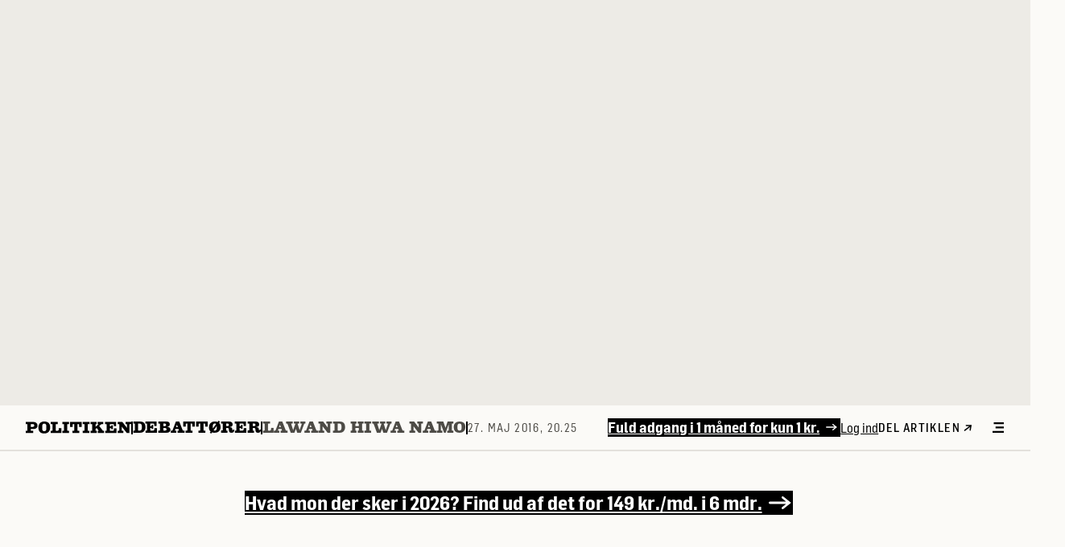

--- FILE ---
content_type: text/html;charset=UTF-8
request_url: https://politiken.dk/debat/profiler/lawandnamo/art5623626/Min-morbror-vil-v%C3%A6re-velf%C3%A6rdsmigrant-hvad-skal-jeg-stille-op
body_size: 44077
content:
<!DOCTYPE html>
<html lang="da-DK">
  <head data-ad-param-list="[{&quot;targetId&quot;:&quot;topscroll&quot;,&quot;sizes&quot;:[[1,2]]},{&quot;targetId&quot;:&quot;megaboard1&quot;,&quot;sizes&quot;:[[930,180],[970,170]]},{&quot;targetId&quot;:&quot;halfpage1&quot;,&quot;sizes&quot;:[[300,600],[160,600],[300,250]]},{&quot;targetId&quot;:&quot;halfpage2&quot;,&quot;sizes&quot;:[[300,600],[160,600],[300,250]]},{&quot;targetId&quot;:&quot;halfpage3&quot;,&quot;sizes&quot;:[[300,600],[160,600],[300,250]]},{&quot;targetId&quot;:&quot;halfpage4&quot;,&quot;sizes&quot;:[[300,600],[160,600],[300,250]]},{&quot;targetId&quot;:&quot;halfpage5&quot;,&quot;sizes&quot;:[[300,600],[160,600],[300,250]]},{&quot;targetId&quot;:&quot;monster1&quot;,&quot;sizes&quot;:[[930,600],[970,570],[970,550]]},{&quot;targetId&quot;:&quot;&quot;,&quot;sizes&quot;:[[1,2]]},{&quot;targetId&quot;:&quot;monster2&quot;,&quot;sizes&quot;:[[930,600],[970,570],[970,550]]}]" data-jppol-cmp-config="{&quot;tagManagerId&quot;:&quot;\u0026gtm_auth\u003dw4ERo3HXKXOSNKX0IHeuSQ\u0026gtm_preview\u003denv-2\u0026gtm_cookies_win\u003dx&quot;,&quot;cachekey&quot;:&quot;649dc5c7&quot;,&quot;autoDeclineCookies&quot;:false}" data-local-config="{&quot;snowplowConfig&quot;:{&quot;useSnowplow&quot;:true,&quot;collectorUrl&quot;:&quot;https://c.politiken.dk&quot;,&quot;appId&quot;:&quot;politiken-dk-web-prod&quot;},&quot;bloomreachConfig&quot;:{&quot;bloomreachCdpProjectBaseUrl&quot;:&quot;https://api.eu1.exponea.com&quot;,&quot;bloomreachCdpProjectToken&quot;:&quot;c732c4ce-64fb-11ed-ae88-aea359e9ab55&quot;},&quot;commentAppConfig&quot;:{&quot;commentAppApiUrl&quot;:&quot;https://comment-service.pol-prod.idp.jppol.dk/&quot;}}" data-snowplow-context-schema="{&quot;user&quot;:{&quot;user_id&quot;:&quot;bf3273d3-a866-41d0-a6c1-9abbc661721b&quot;,&quot;anon_id&quot;:&quot;ANON&quot;,&quot;user_authenticated&quot;:&quot;no&quot;,&quot;user_type&quot;:&quot;anonymous&quot;},&quot;access&quot;:{&quot;access_type&quot;:&quot;anonymous&quot;,&quot;access_id&quot;:&quot;&quot;,&quot;access_authorization_type&quot;:&quot;login&quot;,&quot;account_number&quot;:&quot;&quot;},&quot;content&quot;:{&quot;content_id&quot;:&quot;5623626&quot;,&quot;content_label&quot;:&quot;Min morbror vil være velfærdsmigrant - hvad skal jeg stille op?&quot;,&quot;content_section_id&quot;:&quot;1375&quot;,&quot;content_type&quot;:&quot;article&quot;},&quot;page&quot;:{&quot;page_restricted&quot;:&quot;yes&quot;,&quot;page_section_id&quot;:&quot;1375&quot;,&quot;page_type&quot;:&quot;artikel&quot;}}">
    <meta charset="UTF-8">
    <title>Min morbror vil være velfærdsmigrant - hvad skal jeg stille op?</title>
    <meta name="viewport" content="width=device-width, initial-scale=1">
    <meta name="description" content="Min morbror vil gerne immigrere til Europa, men han er jo ikke flygtning. Han har tag over hovedet, mad på bordet og rent drikkevand.">
    <meta name="publisher" content="JP/Politikens Hus A/S">
    <meta name="copyright" content="Copyright 2026 JP/Politikens Hus A/S">
    <meta name="keywords" content="">
    <meta name="robots" content="noarchive, noodp, max-image-preview:large">
    <meta property="og:title" content="Min morbror vil være velfærdsmigrant - hvad skal jeg stille op?">
    <meta property="og:url" content="https://politiken.dk/debat/profiler/lawandnamo/art5623626/Min-morbror-vil-v%C3%A6re-velf%C3%A6rdsmigrant-hvad-skal-jeg-stille-op">
    <meta property="og:image" content="https://politiken.dk/migration_catalog/article5353503.ece/ORIGINALS/original_750/EU%20.-">
    <meta property="og:type" content="article">
    <meta property="og:description" content="Min morbror vil gerne immigrere til Europa, men han er jo ikke flygtning. Han har tag over hovedet, mad på bordet og rent drikkevand.">
    <meta property="og:locale" content="da_dk">
    <meta property="og:site_name" content="Politiken - Den levende avis">
    <link rel="canonical" href="https://politiken.dk/debat/profiler/lawandnamo/art5623626/Min-morbror-vil-v%C3%A6re-velf%C3%A6rdsmigrant-hvad-skal-jeg-stille-op">
    <link href="/assets/icons/favicons/favicon.ico" rel="icon" type="image/x-icon">
    <link href="/assets/icons/favicons/favicon-16x16.png" rel="icon" type="image/png">
    <link href="/assets/icons/favicons/favicon-32x32.png" rel="icon" type="image/png">
    <link href="/assets/icons/favicons/favicon-96x96.png" rel="icon" type="image/png">
    <script id="bloomreachContext">window.bloomreachContext = {"subscriptionName":"Anonymous","articleAuthors":[],"articleId":5623626,"articleLength":4466,"articleMark":"","isPremium":true,"publishDate":"201605272025","suggestedTags":[],"brand":"polmedier","device":"desktop","countryName":"United States","countryCode":"US","zip":"43215","ipAccessFor":"","userType":"anonymous","sharedStatus":"ikke_delt","firstSectionLayer":"debat","secondSectionLayer":"profiler","thirdSectionLayer":"lawandnamo","sectionName":"lawand hiwa namo"}</script>
    <script id="polContext">window.polContext__ = {
  "geo": {
    "accuracy": "20",
    "cityName": "Columbus",
    "countryCode": "US",
    "countryName": "United States",
    "inEurope": "",
    "stateName": "Ohio",
    "zip": "43215"
  },
  "page": {
    "articleAuthors": "",
    "articleId": 5623626,
    "articleLength": "4466",
    "articleMark": "",
    "articleSubtitle": "Min morbror vil gerne immigrere til Europa, men han er jo ikke flygtning. Han har tag over hovedet, mad på bordet og rent drikkevand.",
    "articleTags": "",
    "articleTitle": "Min morbror vil være velfærdsmigrant - hvad skal jeg stille op?",
    "bb": "",
    "contentType": "article",
    "deviceType": "DESKTOP",
    "platform": "Other",
    "isApp": false,
    "isArticle": true,
    "isPremium": true,
    "pageType": "artikel",
    "publishDate": "201605272025",
    "section": "Lawand Hiwa Namo",
    "sectionHierarchy": "debat|profiler|lawandnamo",
    "sectionId": 1375,
    "sharedByPolitiken": false,
    "sharedKey": "",
    "sharedStatus": "ikke_delt",
    "subbrand": "politiken",
    "suggestedTags": [],
    "isBreaking": false,
    "isArticleBreaking": false,
    "isPreview": false,
    "bodyTextNoMarkupToken": "wMI6MGr8l5SEp-C_NgrnTF38HWI8Ba9SURraOFL49Mk",
    "frontpageArticleIds": {
      "topGridOne": "",
      "topGridTwo": "",
      "topGridThree": "",
      "topHatArticleIds": [],
      "topGridArticleIds": [],
      "breakingBarArticleIds": []
    }
  },
  "user": {
    "access": {
      "subscriptionFeatures": [],
      "activeFeatures": [],
      "ipAccessFor": ""
    },
    "advertizingOptOut": false,
    "bloomreachSegments": "",
    "userFullName": "Anonym Bruger",
    "newsletters": [],
    "quarantineUntil": "",
    "savedArticleMarkedAsRead": 0,
    "ssoId": "bf3273d3-a866-41d0-a6c1-9abbc661721b",
    "subscriptionName": "Anonymous",
    "trackingName": "",
    "unreadSavedArticleIds": [],
    "readAndSavedArticleIds": [],
    "userType": "anonymous",
    "isAuthenticated": false,
    "ipAccessFor": "",
    "isUserPremium": false,
    "isSearchEngine": false,
    "brands": []
  },
  "config": {
    "cacheKey": "649dc5c7"
  }
}</script>
    <script id="js-pizza-tracking-pixel" data-tb="event" data-t="pizza" data-cd2="bf3273d3-a866-41d0-a6c1-9abbc661721b" data-cd3="anonymous" data-cd5="5623626" data-cd7="Lawand Hiwa Namo" data-cd8="debat|profiler|lawandnamo" data-cd9="article" data-cd67="true" data-cd68="https://politiken.dk/debat/profiler/lawandnamo/art5623626/Min-morbror-vil-v%C3%A6re-velf%C3%A6rdsmigrant-hvad-skal-jeg-stille-op" data-cd87="DESKTOP" data-region="Ohio" data-country="United States"></script>
    <link rel="Stylesheet" type="text/css" href="/assets/css/politiken-desktop.css?cb=4154692b85">
    <script type="module" src="/assets/js/index.min.js?cb=4154692b85"></script>
  </head>
  <body class="relative w-screen min-h-screen flex flex-col space-y-12 overflow-x-hidden bg-paper-50" data-environment="PRODUCTION">
    <aside class=" h-full w-full min-h-[70vh] !-mt-0 bg-paper-200">
      <div class="topscrollAd" id="topscroll"></div>
    </aside>
    <header class="border-b-2 border-paper-300 z-40 js-ad-header" style="margin-top: 0px;" id="js-article-header" data-page-section="navigation">
      <nav class="mx-8 xl:mx-12 flex items-center my-4 justify-between">
        <ul class="flex items-center overflow-x-scroll whitespace-nowrap hide-scrollbar pr-4 gap-4">
          <li class="flex items-center"><a href="/" aria-label="Politikens logo">
              <svg xmlns="http://www.w3.org/2000/svg" class="w-[131px]" viewBox="0 0 913 108" fill="currentColor" alt="Politiken logo"><path d='M101.83 36.02c0 19.94-13.25 31.4-36.4 31.4h-22.6v12.95c0 2.38.41 2.98 2.65 2.98h18.55v19.8H0v-19.8h10.74c2.23 0 3.63-1.64 3.63-4.02V26.34c0-3.27-.42-3.42-4.47-3.42H0V3.87h66.68c20.78 0 35.15 13.1 35.15 32.15Zm-28.18-.6c0-7.29-5.16-12.5-12.55-12.5H42.82v25h17.86c7.81 0 12.97-4.9 12.97-12.5ZM211.21 52.54c0 34.38-18.97 54.63-51.2 54.63-34.03 0-50.63-17.87-50.63-55.08C109.38 19.94 128.5 0 159.18 0c33.2 0 52.03 15.93 52.03 52.54Zm-33.06 2.38c0-20.24-.28-36.02-18.13-36.02-17.58 0-18.14 15.63-18.14 35.87 0 17.57.84 32.15 18.14 32.15 16.88 0 18.13-13.54 18.13-32ZM307.86 103.15h-92.49v-19.8h10.32c3.5 0 5.17-1.79 5.17-5.5V26.48c0-2.53-1.12-3.57-3.91-3.57h-11.58V3.87h61.94v19.05h-15.2c-1.82 0-2.8 1.2-2.8 3.13v52.1c0 4.6 1.68 5.65 8.93 5.65 12 0 17.44-2.53 18-16.97l.27-7h21.35v43.32ZM374.63 22.92h-12c-2.36 0-3.06.6-3.06 2.38V78.6c0 3.12 1.4 4.76 4.18 4.76h10.74v19.8h-58.3v-19.8h9.76c3.2 0 5.16-1.93 5.16-4.91V25.3c0-1.93-.7-2.38-3.49-2.38h-11.44V3.87h58.45v19.05ZM484.19 48.82H462v-20.4c0-3.71-2.1-5.5-6.28-5.5h-7.67v55.22c0 3.87 1.25 5.21 4.6 5.21h11.16v19.8h-59.84v-19.8h11.16c3.34 0 4.46-1.34 4.46-5.2V22.91h-7.53c-4.33 0-6.28 1.79-6.28 5.5v20.4h-22.18V3.87h100.58v44.95ZM551.59 22.92h-12c-2.37 0-3.07.6-3.07 2.38V78.6c0 3.12 1.4 4.76 4.19 4.76h10.74v19.8h-58.3v-19.8h9.76c3.2 0 5.16-1.93 5.16-4.91V25.3c0-1.93-.7-2.38-3.49-2.38h-11.44V3.87h58.45v19.05ZM560.7 3.87h53.57v19.05h-6.97c-2.65 0-3.21.6-3.21 4.02v20.84l24.69-22.03c.56-.6.98-1.2.98-1.79 0-.74-.84-1.04-2.1-1.04h-5.02V3.87h49.1v19.05H660.3c-3.34 0-6.55 1.34-9.76 4.17l-14.79 12.8 31.4 41.08c1.52 1.93 2.5 2.38 5.57 2.38h5.72v19.8h-55.1v-19.8h5.3c1.4 0 2.23-.74 2.23-1.93 0-.75-.42-1.64-.97-2.39L614.13 58.2l-10.04 8.78v13.54c0 2.23.7 2.83 3.07 2.83h7.25v19.8h-53.84v-19.8h10.46c3.2 0 4.74-1.34 4.74-4.02V27.1c0-2.08-1.53-4.17-3.35-4.17h-11.71V3.87ZM786.46 103.15h-98.9v-19.8h8.65c2.37 0 4.18-1.64 4.18-3.72V26.49c0-2.23-1.4-3.57-3.9-3.57H686.3V3.87h97.1v37.8h-19.54l-.84-13.1c-.13-2.82-1.67-5.65-6.97-5.65h-27.34v20.54h7.53c2.1 0 3.63-1.78 3.9-4.91l.57-5.06h13.39v35.57h-13.25l-.7-6.84c-.14-1.94-1.54-3.13-3.9-3.13h-7.54v18.6c0 4.02 1.4 5.66 4.88 5.66h19.53c6.7 0 10.46-3.72 10.74-10.87l.56-11.9h22.04v42.57ZM913 22.92h-11.86c-2.37 0-2.93.6-2.93 3.13v77.1H875.2L831.8 46.29v32.3c0 2.68 1.68 4.76 3.77 4.76h10.32v19.8h-49.94v-19.8h9.35c3.2 0 4.6-1.49 4.6-4.61V25.9c0-1.79-1.25-2.98-3.06-2.98h-10.89V3.87h40.88l39.33 52.84V25.45c0-1.78-.7-2.53-2.93-2.53h-9.2V3.87H913v19.05Z'/></svg>
            </a></li>
          <div class="border-r-2 border-black h-4 "></div>
          <li class="flex items-center"><a href="https://politiken.dk/debat/profiler/" class="font-brand-20 text-black" title="Debattører">Debattører</a></li>
          <div class="border-r-2 border-black h-4 "></div>
          <li class="flex items-center"><a href="https://politiken.dk/debat/profiler/lawandnamo/" class="font-brand-20 text-paper-1000" title="Lawand Hiwa Namo">Lawand Hiwa Namo</a></li>
          <div class="border-r-2 border-black h-4 "></div>
          <li class="flex items-center">
            <p class="font-label-14 text-paper-1000">27. maj 2016, 20.25</p>
          </li>
        </ul>
        <div class="flex justify-end shrink-0">
          <nav class="flex justify-end items-center gap-6">
            <ul class="flex items-center gap-6">
              <li><a href="/shop/?promo_name=cro&amp;promo_id=ds&amp;promo_creative=digitaladgang_shop&amp;promo_position=marketingknap" class="relative flex items-center pt-px pb-0.5 pl-0 pr-1 z-10 underline font-750 font-sans-18 " style="background-color: #000000; color: #ffffff;" data-element-promotion="impressionPromotion" data-link-type="digitalsale" data-link-url="/shop/?promo_name=cro&amp;promo_id=ds&amp;promo_creative=digitaladgang_shop&amp;promo_position=marketingknap" data-link-text="Fuld adgang i 1 måned for kun 1 kr."><span class="pr-2">Fuld adgang i 1 måned for kun 1 kr.</span>
                  <div class="group-hover/arrow:animate-shiftToRight animate-shiftToLeft">
                    <svg xmlns="http://www.w3.org/2000/svg" class="h-2" viewBox="0 0 28 16" fill="currentColor"><path fill='#ffffff' d='m16.2232.51771c.4759-.5948407 1.3439-.691283 1.9387-.215411l9.6221 7.697701-9.6221 7.6977c-.5948.4759-1.4628.3794-1.9387-.2154s-.3794-1.4628.2154-1.9387l5.2054-4.1643h-20.2647c-.761766 0-1.3793-.61753-1.3793-1.3793s.617534-1.3793 1.3793-1.3793h20.2647l-5.2054-4.16429c-.5948-.47588-.6913-1.34386-.2154-1.9387z'></path></svg>
                  </div>
                </a></li>
              <li><a href="/medielogin/login" class="font-600 transition duration-200 ease-in-out gap-2 w-fit font-sans-16  underline " style="color: #000000;">Log ind</a></li>
            </ul>
<button class="flex items-center js-share-link-modal font-label-14 font-650 uppercase ">Del artiklen
              <svg xmlns="http://www.w3.org/2000/svg" class="ml-1" viewBox="0 0 11 8" width="11" height="8" fill="black"><path fill-rule='evenodd' clip-rule='evenodd' d='M2.59217 0.963769C2.57018 0.540627 2.89142 0.199476 3.30969 0.201789L10.0756 0.239192L8.93752 6.90878C8.86717 7.3211 8.47542 7.57822 8.06252 7.48308C7.64963 7.38794 7.37195 6.97656 7.4423 6.56425L8.05796 2.95614L1.9424 7.59982C1.62953 7.86235 1.15016 7.80615 0.871689 7.47428C0.593223 7.14242 0.621112 6.66057 0.933983 6.39804L7.04954 1.75436L3.38934 1.73412C2.97108 1.73181 2.61417 1.38691 2.59217 0.963769Z' fill='black'></path></svg>
            </button></nav>
<button class="flex items-center cursor-pointer ml-6" js-supermenu-toggle="" aria-label="Åben menu">
            <svg xmlns="http://www.w3.org/2000/svg" class="w-4 h-[13px] inline" viewBox="0 0 13 12" fill="currentColor"><path d='M12.9999 2.0042H1.4353V0h11.5646v2.0042ZM13 4.9292H3.602v2.0042H13V4.9292ZM13 9.9125H0v2.0041h13V9.9125Z'/></svg>
<span class="sr-only">Åben menu</span></button></div>
      </nav>
      <div class="flex justify-center"></div>
    </header>
    <header class="border-paper-300 bg-paper-50 fixed left-0 right-0 top-0 z-40 transition duration-200 -translate-y-full !-mt-0" id="js-article-sticky-header" data-page-section="navigation">
      <div class="flex items-center justify-between py-4 mx-8 xl:mx-12 h-[56px]">
        <ul class="flex items-center w-full pr-4 gap-4 overflow-x-scroll hide-scrollbar">
          <li class="flex justify-start shrink-0"><a href="/" aria-label="Politikens logo">
              <svg xmlns="http://www.w3.org/2000/svg" class="w-[131px]" viewBox="0 0 913 108" fill="currentColor" alt="Politiken logo"><path d='M101.83 36.02c0 19.94-13.25 31.4-36.4 31.4h-22.6v12.95c0 2.38.41 2.98 2.65 2.98h18.55v19.8H0v-19.8h10.74c2.23 0 3.63-1.64 3.63-4.02V26.34c0-3.27-.42-3.42-4.47-3.42H0V3.87h66.68c20.78 0 35.15 13.1 35.15 32.15Zm-28.18-.6c0-7.29-5.16-12.5-12.55-12.5H42.82v25h17.86c7.81 0 12.97-4.9 12.97-12.5ZM211.21 52.54c0 34.38-18.97 54.63-51.2 54.63-34.03 0-50.63-17.87-50.63-55.08C109.38 19.94 128.5 0 159.18 0c33.2 0 52.03 15.93 52.03 52.54Zm-33.06 2.38c0-20.24-.28-36.02-18.13-36.02-17.58 0-18.14 15.63-18.14 35.87 0 17.57.84 32.15 18.14 32.15 16.88 0 18.13-13.54 18.13-32ZM307.86 103.15h-92.49v-19.8h10.32c3.5 0 5.17-1.79 5.17-5.5V26.48c0-2.53-1.12-3.57-3.91-3.57h-11.58V3.87h61.94v19.05h-15.2c-1.82 0-2.8 1.2-2.8 3.13v52.1c0 4.6 1.68 5.65 8.93 5.65 12 0 17.44-2.53 18-16.97l.27-7h21.35v43.32ZM374.63 22.92h-12c-2.36 0-3.06.6-3.06 2.38V78.6c0 3.12 1.4 4.76 4.18 4.76h10.74v19.8h-58.3v-19.8h9.76c3.2 0 5.16-1.93 5.16-4.91V25.3c0-1.93-.7-2.38-3.49-2.38h-11.44V3.87h58.45v19.05ZM484.19 48.82H462v-20.4c0-3.71-2.1-5.5-6.28-5.5h-7.67v55.22c0 3.87 1.25 5.21 4.6 5.21h11.16v19.8h-59.84v-19.8h11.16c3.34 0 4.46-1.34 4.46-5.2V22.91h-7.53c-4.33 0-6.28 1.79-6.28 5.5v20.4h-22.18V3.87h100.58v44.95ZM551.59 22.92h-12c-2.37 0-3.07.6-3.07 2.38V78.6c0 3.12 1.4 4.76 4.19 4.76h10.74v19.8h-58.3v-19.8h9.76c3.2 0 5.16-1.93 5.16-4.91V25.3c0-1.93-.7-2.38-3.49-2.38h-11.44V3.87h58.45v19.05ZM560.7 3.87h53.57v19.05h-6.97c-2.65 0-3.21.6-3.21 4.02v20.84l24.69-22.03c.56-.6.98-1.2.98-1.79 0-.74-.84-1.04-2.1-1.04h-5.02V3.87h49.1v19.05H660.3c-3.34 0-6.55 1.34-9.76 4.17l-14.79 12.8 31.4 41.08c1.52 1.93 2.5 2.38 5.57 2.38h5.72v19.8h-55.1v-19.8h5.3c1.4 0 2.23-.74 2.23-1.93 0-.75-.42-1.64-.97-2.39L614.13 58.2l-10.04 8.78v13.54c0 2.23.7 2.83 3.07 2.83h7.25v19.8h-53.84v-19.8h10.46c3.2 0 4.74-1.34 4.74-4.02V27.1c0-2.08-1.53-4.17-3.35-4.17h-11.71V3.87ZM786.46 103.15h-98.9v-19.8h8.65c2.37 0 4.18-1.64 4.18-3.72V26.49c0-2.23-1.4-3.57-3.9-3.57H686.3V3.87h97.1v37.8h-19.54l-.84-13.1c-.13-2.82-1.67-5.65-6.97-5.65h-27.34v20.54h7.53c2.1 0 3.63-1.78 3.9-4.91l.57-5.06h13.39v35.57h-13.25l-.7-6.84c-.14-1.94-1.54-3.13-3.9-3.13h-7.54v18.6c0 4.02 1.4 5.66 4.88 5.66h19.53c6.7 0 10.46-3.72 10.74-10.87l.56-11.9h22.04v42.57ZM913 22.92h-11.86c-2.37 0-2.93.6-2.93 3.13v77.1H875.2L831.8 46.29v32.3c0 2.68 1.68 4.76 3.77 4.76h10.32v19.8h-49.94v-19.8h9.35c3.2 0 4.6-1.49 4.6-4.61V25.9c0-1.79-1.25-2.98-3.06-2.98h-10.89V3.87h40.88l39.33 52.84V25.45c0-1.78-.7-2.53-2.93-2.53h-9.2V3.87H913v19.05Z'/></svg>
            </a></li>
          <div class="border-r-2 border-black h-4 "></div>
          <li>
            <ul class="js-idle-header flex flex-row items-center shrink truncate  transition duration-300 ease-in-out hidden opacity-0 pr-4 gap-4">
              <li><a href="https://politiken.dk/debat/profiler/lawandnamo/" class="font-brand-20 flex items-center whitespace-nowrap">Lawand Hiwa Namo</a></li>
              <div class="border-r-2 border-black h-4 "></div>
              <li class="flex justify-center items-center truncate">
                <p class="font-serif-body-16 overflow-hidden  truncate whitespace-nowrap">Min morbror vil være velfærdsmigrant - hvad skal jeg stille op?</p>
              </li>
            </ul>
            <ul class="js-read-next-article-header flex flex-row shrink items-center truncate  transition duration-300 ease-in-out hidden gap-4">
              <li>
                <p class="font-label-16 font-750 whitespace-nowrap">Læs næste</p>
              </li>
              <div class="border-r-2 border-black h-4 "></div>
              <li class="flex justify-center items-center truncate"><a href="https://politiken.dk/debat/profiler/lawandnamo/art5618830/Karakterkrav-p%C3%A5-fire-%C3%B8del%C3%A6gger-dr%C3%B8mmen-om-den-perfekte-Ali" class="font-serif-body-16 overflow-hidden  truncate whitespace-nowrap">Karakterkrav på fire ødelægger drømmen om den perfekte Ali</a></li>
            </ul>
          </li>
        </ul>
        <div class="flex justify-end shrink-0">
          <nav class="flex justify-end items-center gap-6">
            <ul class="flex items-center gap-6">
              <li><a href="/shop/?promo_name=cro&amp;promo_id=ds&amp;promo_creative=digitaladgang_shop&amp;promo_position=marketingknap" class="relative flex items-center pt-px pb-0.5 pl-0 pr-1 z-10 underline font-750 font-sans-18 " style="background-color: #000000; color: #ffffff;" data-element-promotion="impressionPromotion" data-link-type="digitalsale" data-link-url="/shop/?promo_name=cro&amp;promo_id=ds&amp;promo_creative=digitaladgang_shop&amp;promo_position=marketingknap" data-link-text="Fuld adgang i 1 måned for kun 1 kr."><span class="pr-2">Fuld adgang i 1 måned for kun 1 kr.</span>
                  <div class="group-hover/arrow:animate-shiftToRight animate-shiftToLeft">
                    <svg xmlns="http://www.w3.org/2000/svg" class="h-2" viewBox="0 0 28 16" fill="currentColor"><path fill='#ffffff' d='m16.2232.51771c.4759-.5948407 1.3439-.691283 1.9387-.215411l9.6221 7.697701-9.6221 7.6977c-.5948.4759-1.4628.3794-1.9387-.2154s-.3794-1.4628.2154-1.9387l5.2054-4.1643h-20.2647c-.761766 0-1.3793-.61753-1.3793-1.3793s.617534-1.3793 1.3793-1.3793h20.2647l-5.2054-4.16429c-.5948-.47588-.6913-1.34386-.2154-1.9387z'></path></svg>
                  </div>
                </a></li>
              <li><a href="/medielogin/login" class="font-600 transition duration-200 ease-in-out gap-2 w-fit font-sans-16  underline " style="color: #000000;">Log ind</a></li>
            </ul>
<button class="flex items-center js-share-link-modal font-label-14 font-650 uppercase ">Del artiklen
              <svg xmlns="http://www.w3.org/2000/svg" class="ml-1" viewBox="0 0 11 8" width="11" height="8" fill="black"><path fill-rule='evenodd' clip-rule='evenodd' d='M2.59217 0.963769C2.57018 0.540627 2.89142 0.199476 3.30969 0.201789L10.0756 0.239192L8.93752 6.90878C8.86717 7.3211 8.47542 7.57822 8.06252 7.48308C7.64963 7.38794 7.37195 6.97656 7.4423 6.56425L8.05796 2.95614L1.9424 7.59982C1.62953 7.86235 1.15016 7.80615 0.871689 7.47428C0.593223 7.14242 0.621112 6.66057 0.933983 6.39804L7.04954 1.75436L3.38934 1.73412C2.97108 1.73181 2.61417 1.38691 2.59217 0.963769Z' fill='black'></path></svg>
            </button></nav>
<button class="flex items-center cursor-pointer ml-6" js-supermenu-toggle="">
            <svg xmlns="http://www.w3.org/2000/svg" class="w-4 h-[13px] mr-1 inline" viewBox="0 0 13 12" fill="currentColor"><path d='M12.9999 2.0042H1.4353V0h11.5646v2.0042ZM13 4.9292H3.602v2.0042H13V4.9292ZM13 9.9125H0v2.0041h13V9.9125Z'/></svg>
<span class="sr-only">åben menu</span></button></div>
      </div>
      <hr class="w-full text-paper-300">
      <div>
        <aside class="absolute w-full bg-paper-100 z-40 border-b-2 border-paper-300 hidden" id="js-supermenu" data-page-section="navigation">
          <div class="bg-paper-300 h-full w-[9999px] absolute left-[50%]" style="transform: translateX(363px);"></div>
<button class="absolute right-0 top-0 p-2 cursor-pointer z-30 mt-2 mr-6 xl:mr-12" js-supermenu-toggle="">
            <svg xmlns="http://www.w3.org/2000/svg" class="h-[13px]" viewBox="0 0 13 13" fill="currentColor"><path d='M13 11.7 11.7 13 6.5 7.8 1.3 13 0 11.7l5.2-5.2L0 1.3 1.3 0l5.2 5.2L11.7 0 13 1.3 7.8 6.5l5.2 5.2Z'/></svg>
<span class="sr-only">Luk menu</span></button>
          <div class="container grid grid-cols-12 gap-x-8 lg:gap-x-12 relative">
            <div class="flex justify-center col-span-3 relative py-10">
              <div class="flex flex-col items-center px-6">
                <div class="flex flex-col">
                  <h3 class="font-sans-24 font-750">Dagens avis</h3>
<span class="font-sans-16 text-paper-1000 block mt-2">19. januar 2026</span><a href="https://politiken.dk/shop/" class="max-w-[85%] mt-2" target="_blank"><img src="https://mediacdn.prenly.com/api/image/e-avis.politiken.dk/2669/latest-issue" alt="Læs dagens avis"></a></div>
                <div class="flex flex-col w-full"><a href="https://e-avis.politiken.dk/p/politiken/latest/2669" class="font-sans-16 block mt-2 underline">Læs som e-avis</a><a href="https://e-avis.politiken.dk/search?title=all" class="font-sans-16 block mt-2 underline">Se arkivet</a></div>
              </div>
            </div>
            <div class="flex justify-center col-span-6">
              <div class="grid grid-cols-6 gap-12 max-w-[627px] py-10">
                <div class="col-span-2">
                  <div><a href="/podcast/" target="" class="font-750 font-sans-24 mb-8 inline-block hover:underline underline-offset-4 decoration-2">Podcast</a></div>
                  <div><a href="/edition/" target="" class="font-750 font-sans-24 mb-8 inline-block hover:underline underline-offset-4 decoration-2">Edition</a></div>
                  <div><a href="/underholdning/" target="" class="font-750 font-sans-24 mb-8 inline-block hover:underline underline-offset-4 decoration-2">Spil</a></div>
                  <div><a href="/nyheder/" target="" class="font-750 font-sans-24 mb-8 inline-block hover:underline underline-offset-4 decoration-2">Seneste nyt</a></div>
                  <div><a href="/minside/ulaeste-artikler/" target="" class="font-750 font-sans-24 mb-8 inline-block hover:underline underline-offset-4 decoration-2">Gemte artikler</a></div>
                </div>
                <div class="col-span-2">
                  <h3 class="font-750 font-sans-24 mb-2">Aktuelle emner</h3>
                  <ul class="space-y-2 font-sans-18">
                    <li><a href="/tag/main/Konflikten_om_Ukraine" class="hover:underline underline-offset-4 decoration-2" data-link-text="Ruslands angreb på Ukraine" data-link-href="/tag/main/Konflikten_om_Ukraine">Ruslands angreb på Ukraine</a></li>
                    <li><a href="/tag/main/Angreb_på_Israel" class="hover:underline underline-offset-4 decoration-2" data-link-text="Krig i Mellemøsten" data-link-href="/tag/main/Angreb_på_Israel">Krig i Mellemøsten</a></li>
                    <li><a href="/tag/main/den-eneste-anden" class="hover:underline underline-offset-4 decoration-2" data-link-text="Den eneste anden" data-link-href="/tag/main/den-eneste-anden">Den eneste anden</a></li>
                    <li><a href="/tag/main/cyberslaverne" class="hover:underline underline-offset-4 decoration-2" data-link-text="Cyberslaverne" data-link-href="/tag/main/cyberslaverne">Cyberslaverne</a></li>
                  </ul>
                </div>
                <div class="col-span-2 space-y-2">
                  <h3 class="font-750 font-sans-24 mb-2">Sektioner</h3>
                  <ul class="space-y-2 font-sans-18">
                    <li><a href="/indland/" class="hover:underline underline-offset-4 decoration-2" data-link-text="Danmark" data-link-href="/indland/">Danmark</a></li>
                    <li><a href="/kultur/" class="hover:underline underline-offset-4 decoration-2" data-link-text="Kultur" data-link-href="/kultur/">Kultur</a></li>
                    <li><a href="/debat/" class="hover:underline underline-offset-4 decoration-2" data-link-text="Debat" data-link-href="/debat/">Debat</a></li>
                    <li><a href="/udland/" class="hover:underline underline-offset-4 decoration-2" data-link-text="Internationalt" data-link-href="/udland/">Internationalt</a></li>
                    <li><a href="/klima/" class="hover:underline underline-offset-4 decoration-2" data-link-text="Klima" data-link-href="/klima/">Klima</a></li>
                    <li><a href="/sport/" class="hover:underline underline-offset-4 decoration-2" data-link-text="Sport" data-link-href="/sport/">Sport</a></li>
                    <li><a href="/mad/" class="hover:underline underline-offset-4 decoration-2" data-link-text="Mad" data-link-href="/mad/">Mad</a></li>
                    <li><a href="/ibyen/" class="hover:underline underline-offset-4 decoration-2" data-link-text="IBYEN" data-link-href="/ibyen/">IBYEN</a></li>
                    <li><a href="/sitemap/" class="hover:underline underline-offset-4 decoration-2" data-link-text="Se alle sektioner →" data-link-href="/sitemap/">Se alle sektioner →</a></li>
                  </ul>
                </div>
              </div>
            </div>
            <div class="col-span-3 pt-10 w-full bg-paper-300 px-6">
              <div class="flex flex-col max-w-[300px]">
                <div>
                  <p class="text-paper-1000 font-label-12 font-650 uppercase mb-2">Du er ikke logget ind</p>
                  <div class="flex flex-col gap-4"><a href="https://politiken.dk/shop/" target="" class="flex items-center px-6 py-2.5 rounded-[3px] font-700 font-sans-16 justify-center gap-2 mouse:whitespace-nowrap w-fit " style="background-color: #CC0000; color: #FBFAF7; ; transition: background-color 0.3s;" onMouseOver="this.style.backgroundColor = '#820000';" onMouseLeave="this.style.backgroundColor = '#CC0000';" data-element-promotion="impressionPromotion" data-link-type="digitalsale" data-link-url="https://politiken.dk/shop/" data-link-text="Køb abonnement">Køb abonnement</a>
                    <nav>
                      <ul class="flex flex-col gap-1">
                        <li class=""><a href="/medielogin/login" class="font-600 transition duration-200 ease-in-out gap-2 w-fit font-sans-16 font-sans-16 underline " style="color: #000000;">Log ind</a></li>
                        <li class=""><a href="/kundecenter/" class="font-600 transition duration-200 ease-in-out gap-2 w-fit font-sans-16 font-sans-16 underline " style="color: #000000;">Brug for hjælp?</a></li>
                      </ul>
                      <p class="font-sans-16 font-700 mb-1 mt-8">Som abonnent får du</p>
                      <ul>
                        <li class="mb-1 w-fit"><span class="flex gap-1 items-start">
                            <svg xmlns="http://www.w3.org/2000/svg" class="w-[14px] min-w-[14px] pt-1.5" viewBox="0 0 28 16" fill="currentColor"><path fill='#000000' d='m16.2232.51771c.4759-.5948407 1.3439-.691283 1.9387-.215411l9.6221 7.697701-9.6221 7.6977c-.5948.4759-1.4628.3794-1.9387-.2154s-.3794-1.4628.2154-1.9387l5.2054-4.1643h-20.2647c-.761766 0-1.3793-.61753-1.3793-1.3793s.617534-1.3793 1.3793-1.3793h20.2647l-5.2054-4.16429c-.5948-.47588-.6913-1.34386-.2154-1.9387z'></path></svg>
                            <div class="font-sans-16 font-600">Fri adgang til alt Politikens digitale indhold</div>
                          </span></li>
                        <li class="w-fit"><span class="flex gap-1 items-start">
                            <svg xmlns="http://www.w3.org/2000/svg" class="w-[14px] min-w-[14px] pt-1.5" viewBox="0 0 28 16" fill="currentColor"><path fill='#000000' d='m16.2232.51771c.4759-.5948407 1.3439-.691283 1.9387-.215411l9.6221 7.697701-9.6221 7.6977c-.5948.4759-1.4628.3794-1.9387-.2154s-.3794-1.4628.2154-1.9387l5.2054-4.1643h-20.2647c-.761766 0-1.3793-.61753-1.3793-1.3793s.617534-1.3793 1.3793-1.3793h20.2647l-5.2054-4.16429c-.5948-.47588-.6913-1.34386-.2154-1.9387z'></path></svg>
                            <div class="font-sans-16 font-600">Rabat på alle oplevelser hos Politiken Plus og på Politiken Live-arrangementer</div>
                          </span></li>
                      </ul>
                    </nav>
                  </div>
                </div>
                <div class="flex items-center w-full gap-2 mt-8 mb-10">
                  <form class="flex js-frame-search-form"><label class="soft-hide-label" for="SupermenuSearch">Søg</label><input type="search" class=" w-full py-1 bg-opacity-0 js-frame-searchfield focus:outline-0 focus:border-paper-1000 placeholder:text-paper-800 border-paper-800 border-b-1 font-sans-16 font-600 bg-paper-50 text-black" id="SupermenuSearch" placeholder="Søg"><button type="submit" value="">
                      <svg xmlns="http://www.w3.org/2000/svg" class="h-[18px] cursor-pointer  js-search-icon-do-search" id="js-search-icon" viewBox="0 0 16 16" fill="currentColor" alt="Søgeikon"><path fill-rule='evenodd' d='M1.9285 1.933c2.5735-2.5786 6.746-2.5772 9.3218.0033 2.3232 2.3274 2.5513 5.957.6845 8.5379l3.4236 2.92c.0794.0527.1547.1141.2246.1844.553.5574.5564 1.4566.0079 2.0092-.5488.5525-1.4418.5493-1.9949-.0076l-.0164-.017-.0071.0071-3.0991-3.6268c-2.5772 1.8851-6.2126 1.6603-8.5407-.6724C-.6426 8.6905-.6445 4.5107 1.9285 1.933Zm1.3237 1.33c1.8387-1.8377 4.8198-1.8369 6.6603.0028 1.8401 1.8389 1.8406 4.8177.0024 6.655-1.8386 1.837-4.8202 1.8361-6.6599-.0022-1.8396-1.8394-1.8414-4.8182-.0028-6.6556Z' clip-rule='evenodd'/></svg>
<span class="sr-only">Søg på Politiken</span></button></form>
                </div>
              </div>
            </div>
          </div>
        </aside>
      </div>
    </header>
    <aside class="fixed top-[32px] right-[48px] p-8 max-w-[498px] min-h-[221px] bg-paper-alt-200 z-50 hidden shadow-shareModal" id="js-open-and-close-share-article-modal" data-article-id="5623626" data-user-status="ANONYMOUS"><button id="js-close-icon" role="button" type="button">
        <svg xmlns="http://www.w3.org/2000/svg" class="absolute top-5 right-5 w-[12px] h-[12px] hover:cursor-pointer" viewBox="0 0 13 13" fill="currentColor"><path d='M13 11.7 11.7 13 6.5 7.8 1.3 13 0 11.7l5.2-5.2L0 1.3 1.3 0l5.2 5.2L11.7 0 13 1.3 7.8 6.5l5.2 5.2Z'/></svg>
<span class="sr-only">Luk del-artikel modal</span></button>
      <div class=" font-sans-20 font-700 flex items-center mb-2"><span>Del artiklen</span></div>
      <form class="flex gap-2 my-4"><input class="w-full p-2 bg-white font-sans-18 font-600" value="https://politiken.dk/debat/profiler/lawandnamo/art5623626/Min-morbror-vil-v%C3%A6re-velf%C3%A6rdsmigrant-hvad-skal-jeg-stille-op" type="text" id="js-share-modal-copy-text-field"><button class="bg-black rounded-[3px] text-white px-6 py-2.5 font-sans-16 font-700 cursor-pointer js-share-modal-copy-text min-w-[138px]" type="button" id="js-share-modal-copy-text-button">Kopier link</button></form>
      <div class="flex  items-center my-4 gap-2">
        <svg xmlns="http://www.w3.org/2000/svg" class="w-[23px] h-[23px]" viewBox="0 0 23 23" fill="currentColor"><path fill='black' d='M14.201 -0.00842237C13.026 -0.00842237 11.9827 0.612352 11.362 1.55545C10.7788 0.913043 9.95518 0.502233 9.0448 0.502233C7.29067 0.502233 5.85288 1.99739 5.85288 3.82148C5.85288 4.47861 6.03853 5.09155 6.35929 5.60877H1.18777C0.80209 5.60881 0.451218 5.97369 0.451172 6.37476V10.9707C0.451219 11.3717 0.80209 11.7366 1.18777 11.7366H1.92437V22.2051C1.92441 22.6061 2.27528 22.971 2.66096 22.971H20.3393C20.725 22.971 21.0758 22.6061 21.0759 22.2051V11.7366H21.8125C22.1981 11.7366 22.549 11.3717 22.5491 10.9707V6.37476C22.549 5.97369 22.1981 5.60881 21.8125 5.60877H17.0169C17.4075 5.02891 17.6384 4.32336 17.6384 3.56615C17.6384 1.60104 16.0907 -0.00842237 14.201 -0.00842237ZM14.201 1.52353C15.2945 1.52353 16.1652 2.42898 16.1652 3.56615C16.1652 4.70332 15.2945 5.60877 14.201 5.60877H12.2367C12.2367 4.9279 12.2367 4.24703 12.2367 3.56615C12.2367 2.42898 13.1074 1.52353 14.201 1.52353ZM9.0448 2.03419C10.0027 2.03419 10.7635 2.82534 10.7635 3.82148V5.60877H9.0448C8.08688 5.60877 7.32607 4.81763 7.32607 3.82148C7.32607 2.82534 8.08688 2.03419 9.0448 2.03419ZM1.92437 7.14074C4.87075 7.14074 7.81714 7.14074 10.7635 7.14074V10.2047C7.81714 10.2047 4.87075 10.2047 1.92437 10.2047V7.14074ZM12.2367 7.14074C15.1831 7.14074 18.1295 7.14074 21.0759 7.14074V10.2047C18.1295 10.2047 15.1831 10.2047 12.2367 10.2047V7.14074ZM3.39756 11.7366H10.7635V21.4391H3.39756V11.7366ZM12.2367 11.7366H19.6027V21.4391H12.2367V11.7366Z'></path></svg>
<span class="w-fit font-sans-16">Som abonnent kan du ubegrænset dele adgang til artikler. Læs mere om fordelene ved et abonnement<a href="/shop/" class="underline ml-1" target="_blank">her.</a></span></div>
      <div class="flex items-center gap-2"><a href="/shop/" class="relative flex items-center pt-px pb-0.5 pl-0 pr-1 z-10 underline font-750 font-sans-18 " style="background-color: black; color: #ffffff;"><span class="pr-2">Køb abonnement</span>
          <div class="group-hover/arrow:animate-shiftToRight animate-shiftToLeft">
            <svg xmlns="http://www.w3.org/2000/svg" class="h-4" viewBox="0 0 28 16" fill="currentColor"><path fill='#ffffff' d='m16.2232.51771c.4759-.5948407 1.3439-.691283 1.9387-.215411l9.6221 7.697701-9.6221 7.6977c-.5948.4759-1.4628.3794-1.9387-.2154s-.3794-1.4628.2154-1.9387l5.2054-4.1643h-20.2647c-.761766 0-1.3793-.61753-1.3793-1.3793s.617534-1.3793 1.3793-1.3793h20.2647l-5.2054-4.16429c-.5948-.47588-.6913-1.34386-.2154-1.9387z'></path></svg>
          </div>
        </a><a href="/medielogin/login" class="font-600 transition duration-200 ease-in-out gap-2 w-fit font-sans-16  underline " style="color: #000000;">Log ind</a></div>
    </aside>
    <div class="px-8">
      <div class="container font-sans-24 text-center !leading-8"><span class="text-black font-600 pr-2"></span><span class="inline-block"><a href="https://politiken.dk/shop/tilbud/?promo_name=januar_salgskampagne&amp;promo_id=ma&amp;promo_creative=hvadmon&amp;promo_position=fishfinger" class="relative flex items-center pt-px pb-0.5 pl-0 pr-1 z-10 underline font-750 font-sans-24 items-center pl-1 pr-0.5" style="background-color: #000000; color: #ffffff;" data-element-promotion="impressionPromotion" data-link-type="digitalsale" data-link-url="https://politiken.dk/shop/tilbud/?promo_name=januar_salgskampagne&amp;promo_id=ma&amp;promo_creative=hvadmon&amp;promo_position=fishfinger" data-link-text="Hvad mon der sker i 2026? Find ud af det for 149 kr./md. i 6 mdr."><span class="pr-2">Hvad mon der sker i 2026? Find ud af det for 149 kr./md. i 6 mdr.</span>
            <div class="group-hover/arrow:animate-shiftToRight animate-shiftToLeft">
              <svg xmlns="http://www.w3.org/2000/svg" class="h-4" viewBox="0 0 28 16" fill="currentColor"><path fill='#ffffff' d='m16.2232.51771c.4759-.5948407 1.3439-.691283 1.9387-.215411l9.6221 7.697701-9.6221 7.6977c-.5948.4759-1.4628.3794-1.9387-.2154s-.3794-1.4628.2154-1.9387l5.2054-4.1643h-20.2647c-.761766 0-1.3793-.61753-1.3793-1.3793s.617534-1.3793 1.3793-1.3793h20.2647l-5.2054-4.16429c-.5948-.47588-.6913-1.34386-.2154-1.9387z'></path></svg>
            </div>
          </a></span></div>
    </div>
    <main class="container flex-1 relative space-y-16 lg:space-y-20">
      <article class="space-y-gutter" id="js-main-article">
        <div>
          <aside class="flex flex-col justify-center items-center bg-paper-200 mx-auto w-fit md:w-full max-w-[994px]">
            <div class="pt-8 min-h-[212px]" id="megaboard1"></div>
<span class="font-sans-12 text-paper-800 py-2 mx-auto">Annonce</span></aside>
        </div>
        <section class="border-paper-300 pb-8  grid grid-cols-12 gap-x-8 lg:gap-x-12" id="js-article-section-observer-mounting">
          <header class="font-sans-24 select-text space-y-4 col-span-12 pb-4 md:col-span-9"></header>
          <h1 class="font-serif-header-64 col-span-12 pb-8  font-750 select-text pr-6 conditional-hyphenation-long"><span class="">Min morbror vil være <span class="hyphens-auto">velfærdsmigrant</span> - hvad skal jeg stille op?</span></h1>
          <figure class="col-span-12 grid grid-cols-12 gap-x-8 lg:gap-x-12 items-end ">
            <picture title="" class="relative image-loading-blur-lg overflow-hidden block col-span-10 md:col-span-8 md:col-start-3 cursor-pointer" style="aspect-ratio: 1.450677" data-image-overlay-data="{&quot;url&quot;:&quot;https://politiken.dk/migration_catalog/article5353503.ece/ORIGINALS/original_2000/EU%20.-&quot;,&quot;highestResImgWidth&quot;:&quot;2000&quot;,&quot;lowResPreRenderUrl&quot;:&quot;https://politiken.dk/migration_catalog/article5353503.ece/ORIGINALS/original_150/EU%20.-&quot;,&quot;caption&quot;:&quot;Tegning. Per Marquard Otzen &quot;,&quot;aspectRatio&quot;:1.450677}" js-activate-image-overlay=""><img alt="Tegning. Per Marquard Otzen " src="https://politiken.dk/migration_catalog/article5353503.ece/ORIGINALS/original_150/EU%20.-" class="w-full " data-high-res-url="https://politiken.dk/migration_catalog/article5353503.ece/ORIGINALS/original_750/EU%20.-" data-high-res-srcset="&quot;https://politiken.dk/migration_catalog/article5353503.ece/ORIGINALS/original_615/EU%20.- 615w, https://politiken.dk/migration_catalog/article5353503.ece/ORIGINALS/original_750/EU%20.- 750w, https://politiken.dk/migration_catalog/article5353503.ece/ORIGINALS/original_960/EU%20.- 960w&quot;" data-high-res-sizes="&quot;(min-width: 768px) 33vw, (min-width: 1180px) 50vw, (min-width: 1364px) 55vw&quot;" decoding="auto" loading="lazy" style="" srcset="https://politiken.dk/migration_catalog/article5353503.ece/ORIGINALS/original_150/EU%20.-" sizes="(min-width: 768px) 33vw, (min-width: 1180px) 50vw, (min-width: 1364px) 55vw"></picture>
            <figcaption class="mt-2 font-sans-16 text-paper-800 col-span-2 border-l-1 border-paper-800 -ml-4 lg:-ml-8 pl-4 py-2 text-paper-800">Tegning. Per Marquard Otzen </figcaption>
          </figure>
        </section>
        <section class="container-xl-breakout grid grid-cols-300px-9 xl:grid-cols-1-628px-1 gap-gutter article-gap-gutter" id="js-article-body">
          <aside class="col-span-1 flex flex-col md:items-end mb-8">
            <div class="block sm:hidden md:hidden lg:hidden text-right mb-6">
              <aside class="w-full max-w-xs"><a href="https://politiken.dk/debat/profiler/lawandnamo/" class="block font-label-14 font-750 text-paper-1000  hover:underline underline-offset-2 decoration-[1.5px]">Lawand Hiwa Namo</a><time class="font-label-14 text-paper-1000 pt-1 block" itemprop="published" datetime="2016-05-27T18:25:10Z"> 27. maj 2016, 20.25</time></aside>
            </div>
            <div class="space-y-4 mb-20 relative z-10">
              <div class="flex space-x-2 items-end justify-end">
                <div class="pt-1">
                  <p class="font-label-14 font-750 text-paper-1000 text-right">Lawand Hiwa Namo</p>
                  <p class="pt-0.5 font-sans-14 text-paper-1000 first-letter:capitalize text-right">statskundskabsstuderende</p>
                </div>
              </div>
            </div>
          </aside>
          <div class="m-0-first-direct-p-child lg:space-y-8 space-y-6 font-serif-body-20 relative col-span-9 conditional-hyphenation-medium article-col-span-9 sm:col-span-7 sm:article-col-span-7 md:col-span-6 md:article-col-span-6 xl:col-span-1 lg:article-col-span-7 mb-8">
            <article class="bg-paper-alt-100 p-4 w-full rounded-[5px]">
              <div class="flex flex-wrap items-center justify-between mb-1">
                <div class="flex items-center"><span class="font-label-12 font-750 text-paper-1000 pr-1">Lyt til artiklen</span></div>
<button class="flex font-label-12 font-750 text-paper-1000 cursor-pointer hidden" id="js-save-article" data-article-save-action="save" data-article-id="5623626">
                  <svg xmlns="http://www.w3.org/2000/svg" class="h-[15px] w-[9px] text-paper-1000 mr-1" viewBox="0 0 7 12" fill="currentColor"><path fill='color' clip-rule='evenodd' fill-rule='evenodd' d='m0 12v-12h7v12l-3.5-3.57336zm.777778-3.2 2.722222-2.65927 2.72222 2.65927v-8h-5.444442z'></path></svg>
Gem artiklen</button><button class="flex font-label-12 font-750 text-paper-1000 cursor-pointer hidden" id="js-unsave-article" data-article-save-action="unsave" data-article-id="5623626">
                  <svg xmlns="http://www.w3.org/2000/svg" class="h-[15px] w-[9px] text-paper-1000 mr-1" viewBox="0 0 7 12" fill="currentColor"><path fill='color' fill-rule='evenodd' clip-rule='evenodd' d='M0 12V0H7V12L3.5 8.42663L0 12Z'/path></svg>
Gemt</button><button class="flex font-label-12 font-750 text-paper-1000 cursor-pointer hidden" id="js-remove-article-from-read-list" data-article-id="5623626">
                  <svg xmlns="http://www.w3.org/2000/svg" class="w-[12px] text-paper-1000 mr-1" viewBox="0 0 12 12" fill="currentColor"><path fill='color' fill-rule='evenodd' clip-rule='evenodd' d='M0 5.65L1.5 4.15L4.75 7.375L10.5 1.625L12 3.1L4.725 10.35L0 5.65Z' /></svg>
Læst</button></div>
              <div class="js-audioplayer-readaloud relative">
                <div class="flex items-center h-5">
                  <audio class="js-audioplayer-audio-elem" id="audio" src="https://politiken.dk/_binary/texttospeech/5623626.mp3?n=1464373510000&amp;source=site&amp;originArticleId=5623626" data-article-id="0" preload="none"></audio>
<button class="js-audioplayer-play-pause focus-visible:ring flex flex-col items-center" style="color: #4D4B46">
                    <div class="js-audioplayer-play-btn w-[17px] color-inherit">
                      <svg xmlns="http://www.w3.org/2000/svg" class="h-5" viewBox="0 0 17 20" fill="currentColor"><path fill='currentColor' d='M0.0449568 0.877844C0.044296 0.411827 0.378352 0.0266021 0.80558 0.000712822C0.9453 -0.00542524 1.08408 0.0281629 1.20826 0.0981718L16.4655 9.16186C16.842 9.39628 16.9804 9.91328 16.7787 10.3314C16.7085 10.4897 16.6002 10.6244 16.4655 10.7212L1.20826 19.8824C0.956218 20.041 0.64521 20.0391 0.394789 19.8775C0.144369 19.7158 -0.00648558 19.4196 0.000214237 19.1027L0.0449568 0.877844Z'></path></svg>
                    </div>
                    <div class="js-audioplayer-pause-btn w-[17px] hidden color-inherit">
                      <svg xmlns="http://www.w3.org/2000/svg" class="h-5" viewBox="0 0 15 20" fill="currentColor"><path fill='currentColor' d='M4.53618 0.000902523H1.36573C1.36514 0.000902145 1.36455 0.000902146 1.36395 0.000902523C0.629131 0.00137135 0.0262511 0.583291 0 1.31786V18.6821C0.0262723 19.4173 0.630103 19.9996 1.36573 19.9991H4.53618C4.89845 20.0123 5.2511 19.8809 5.51643 19.6338C5.78175 19.3868 5.93797 19.0444 5.95068 18.6821V1.31786C5.93797 0.955564 5.78175 0.613187 5.51643 0.366162C5.2511 0.119136 4.89845 -0.0122673 4.53618 0.000902523ZM13.6573 0.000749846H10.4868H10.438C9.68374 -0.00303018 9.05017 0.567185 8.97475 1.3177V18.682C8.98745 19.0443 9.14368 19.3867 9.409 19.6337C9.67433 19.8807 10.027 20.0121 10.3893 19.9989H13.6085C14.3441 19.9994 14.9479 19.4171 14.9742 18.682V1.3177C14.949 0.601054 14.3739 0.0259184 13.6573 0.000749846Z'></path></svg>
                    </div>
<span class="sr-only">Afspil eller pause lyd</span></button>
                  <div class="audioplayer-scrub-container relative w-full cursor-pointer mx-2 py-1 js-audioplayer-scrub-bar-container group flex items-center">
                    <div class="js-audioplayer-scrub-bar absolute appearance-none h-px w-full flex items-center" style="background-color: #4D4B46">
                      <div class="js-audioplayer-progress-bar appearance-none h-[3px] w-0 flex items-center relative bg-inherit">
                        <div class="audioplayer-scrub-btn h-[10px] w-[10px] rounded-full absolute right-[-5px] invisible scale-0 transition-all duration-100 ease-in-out group-hover:visible group-hover:scale-100 bg-inherit"></div>
                      </div>
                    </div>
                  </div>
<span class="font-sans-12 font-650 js-audioplayer-duration" style="color: #4D4B46"></span></div>
                <div class="absolute right-0 pt-0.5 font-sans-10 font-650 mt-[-2px] hidden js-audioplayer-loading" style="color: #4D4B46">Henter...</div>
              </div>
            </article>
            <aside class="hidden sm:block md:block lg:block  float-right clear-right article-embed-w-4 sm:article-embed-w-2 sm:-article-embed-mr-2 md:-article-embed-mr-3 pl-4 ml-4 py-4 mb-4 relative -z-1 bg-inherit"></aside>
            <p class="drop-cap">For et par måneder siden modtog jeg et usædvanligt opkald fra min morbror, der bor i den kurdiske del af Irak: »Lawand, er Estland en del af Schengen?«. Ja, svarede jeg og undrede mig over den pludselige interesse for Estlands EU-politiske position.</p>
            <p>»Vi vil flygte«, lød forklaringen i den anden ende af røret. Min første indskydelse var, at jeg jo må hjælpe på alle de måder, jeg kan. Om det så er at tage til Estland og modtage dem i lufthavnen. Dernæst tænkte jeg: Jamen, de er jo ikke flygtninge.</p>
          </div>
          <div class="hidden sm:block md:block lg:block sm:col-span-2 md:col-span-3 xl:col-span-1">
            <aside class="w-full max-w-xs"><a href="https://politiken.dk/debat/profiler/lawandnamo/" class="block font-label-14 font-750 text-paper-1000  hover:underline underline-offset-2 decoration-[1.5px]">Lawand Hiwa Namo</a><time class="font-label-14 text-paper-1000 pt-1 block" itemprop="published" datetime="2016-05-27T18:25:10Z"> 27. maj 2016, 20.25</time></aside>
            <div class="block mt-6"><button class="block font-label-14 font-750 text-paper-1000 hover:cursor-pointer hover:underline" id="js-go-to-comment-section" aria-label="Klik her for at blive ført til artiklens kommentarspor" data-isMobile="false">Kommentarer <span id="js-set-comment-amount"></span></button></div>
          </div>
        </section>
        <div id="end-of-article"></div>
      </article>
      <div class="bg-black container-screen-breakout h-[80vh] flex flex-col justify-center items-center before:absolute before:block before:pointer-events-none before:bg-gradient-to-b before:from-transparent before:to-paper-50 before:h-[300px] before:w-full before:top-[-300px] !-mt-[2rem] min-h-fit" data-element-promotion="impressionPromotion" data-link-type="digitalsale" data-link-url="https://politiken.dk/checkout/purchase/Digital_1kr_1m_artikel_APGP/mail?promo_name=cro&amp;promo_id=ds&amp;promo_creative=læsvidere&amp;promo_position=stopskilt" data-link-text="Du er godt i gang – få adgang til hele artiklen, alt på politiken.dk og dagens e-avis i en måned for kun 1 kr. Ingen binding.">
        <div class="grid grid-cols-12 gap-8 lg:gap-12 m-20 max-w-[1077px]">
          <div class="flex flex-col col-span-9 justify-center">
            <h2 class="font-sans-48 lg:font-sans-64 xl:font-sans-80 !leading-[105%] font-700 mb-6 text-paper-200">Læs videre for 1 kr.</h2>
            <p class="font-sans-16 lg:font-sans-24 mb-8 text-paper-200">Du er godt i gang – få adgang til hele artiklen, alt på politiken.dk og dagens e-avis i en måned for kun 1 kr. Ingen binding.</p>
<a href="https://politiken.dk/checkout/purchase/Digital_1kr_1m_artikel_APGP/mail?promo_name=cro&amp;promo_id=ds&amp;promo_creative=læsvidere&amp;promo_position=stopskilt" target="" class="flex items-center px-6 py-2.5 rounded-[3px] font-700 font-sans-16 justify-center gap-2 mouse:whitespace-nowrap w-fit bg-cta-red-500 text-white mb-4" style="  ; transition: background-color 0.3s;" onMouseOver="this.style.backgroundColor = '';" onMouseLeave="this.style.backgroundColor = '';">Bliv abonnent nu</a>
            <div class="text-paper-200 font-sans-14 xl:font-sans-16"><span>Allerede abonnent? </span><a href="/medielogin/login" class="text-paper-200 underline">Log ind</a></div>
          </div>
          <div class="flex flex-col col-span-3 justify-center">
            <figure class=" ">
              <picture style="aspect-ratio: 0.7853403" title="" class="relative image-loading-blur-sm overflow-hidden block "><img alt="Group 2" src="https://politiken.dk/incoming/img10420728.hk0y2l/ORIGINALS/original_450/Group%202" class="w-full " data-high-res-url="https://politiken.dk/incoming/img10420728.hk0y2l/ORIGINALS/original_450/Group%202" data-high-res-srcset="&quot;&quot;" data-high-res-sizes="&quot;&quot;" decoding="auto" loading="lazy" style="" title=""></picture>
            </figure>
          </div>
        </div>
      </div>
      <section data-page-section="grid12">
        <div class="grid grid-cols-12 gap-x-8 lg:gap-x-12 divide-center-x-8 lg:divide-center-x-12 divide-center-paper-800">
          <div class=" col-span-12 conditional-hyphenation-long space-y-12 divide-center-y-12 divide-center-paper-800 h-fit  relative">
            <div class="">
              <div class=" p-6" style="background: #F1EDE4; " data-page-section="listNumbered">
                <header>
                  <div class="flex items-center h-fit flex-wrap gap-2">
                    <h1 class="font-label-18 font-750 inline pl-2 border-l-2 border-l-current">Mest læste</h1>
                  </div>
                </header>
                <ol class="font-serif-header-20 font-600 grid mt-4 grid-cols-[repeat(6,_auto)] grid-rows-2 conditional-hyphenation-short relative z-1"><a href="https://politiken.dk/debat/debatindlaeg/art10691638/Vesten-er-forbi" class="pb-4 " data-article-id="10691638" data-is-super-article="false" data-snowplow-observed-element="observed_elem">
                    <p class="font-700 font-sans-48 -mt-1.5 text-right mr-4">1</p>
                  </a>
                  <li class="pb-4 pr-4"><a href="https://politiken.dk/debat/debatindlaeg/art10691638/Vesten-er-forbi" data-article-id="10691638" data-is-super-article="false">
                      <article class="flex flex-row">
                        <h3 class="hover:underline underline-offset-2 decoration-[1.5px]">Britisk historiker:  Vesten er forbi</h3>
                      </article>
                    </a></li>
<a href="https://politiken.dk/kultur/art10656149/%C2%BBT%C3%A6nk-hvor-mange-der-har-f%C3%A5et-deres-f%C3%B8rste-kys-her%C2%AB" class="pb-4 pl-4 border-l-1 -ml-px border-black" data-article-id="10656149" data-is-super-article="false" data-snowplow-observed-element="observed_elem">
                    <p class="font-700 font-sans-48 -mt-1.5 text-right mr-4">2</p>
                  </a>
                  <li class="pb-4 pr-4"><a href="https://politiken.dk/kultur/art10656149/%C2%BBT%C3%A6nk-hvor-mange-der-har-f%C3%A5et-deres-f%C3%B8rste-kys-her%C2%AB" data-article-id="10656149" data-is-super-article="false">
                      <article class="flex flex-row">
                        <h3 class="hover:underline underline-offset-2 decoration-[1.5px]">Uhørt mange københavnere er vrede over planerne:  »Tænk, hvor mange der har fået deres første kys her«</h3>
                      </article>
                    </a></li>
<a href="https://politiken.dk/debat/klummer/art10690082/Han-fedtede-for-Trump-lejren-i-Mar-a-Lago.-Historien-indhenter-nu-Messerschmidt" class="pb-4 pl-4 border-l-1 -ml-px border-black" data-article-id="10690082" data-is-super-article="false" data-snowplow-observed-element="observed_elem">
                    <p class="font-700 font-sans-48 -mt-1.5 text-right mr-4">3</p>
                  </a>
                  <li class="pb-4 "><a href="https://politiken.dk/debat/klummer/art10690082/Han-fedtede-for-Trump-lejren-i-Mar-a-Lago.-Historien-indhenter-nu-Messerschmidt" data-article-id="10690082" data-is-super-article="false">
                      <article class="flex flex-row">
                        <h3 class="hover:underline underline-offset-2 decoration-[1.5px]">Han fedtede for Trump-lejren i Mar-a-Lago. Historien indhenter nu <span class="hyphens-auto">Messerschmidt</span></h3>
                      </article>
                    </a></li>
<a href="https://politiken.dk/internationalt/art10696583/Putin-og-Xi-m%C3%A5-jo-grine-af-Trumps-krig-mod-USAs-egne-allierede" class="pt-4 pb-4 border-t-1 border-black " data-article-id="10696583" data-is-super-article="false" data-snowplow-observed-element="observed_elem">
                    <p class="font-700 font-sans-48 -mt-1.5 text-right mr-4">4</p>
                  </a>
                  <li class="pt-4 pb-4 border-t-1 border-black pr-4"><a href="https://politiken.dk/internationalt/art10696583/Putin-og-Xi-m%C3%A5-jo-grine-af-Trumps-krig-mod-USAs-egne-allierede" data-article-id="10696583" data-is-super-article="false">
                      <article class="flex flex-row">
                        <h3 class="hover:underline underline-offset-2 decoration-[1.5px]">Vil EU have nogen <span class="hyphens-manual">troværdig­hed</span> tilbage som magtfaktor?</h3>
                      </article>
                    </a></li>
<a href="https://politiken.dk/internationalt/int_usa/art10644464/Trump-skovler-penge-ind-med-en-skaml%C3%B8shed-der-ryster-eksperter" class="pt-4 pb-4 border-t-1 border-black pl-4 border-l-1 -ml-px border-black" data-article-id="10644464" data-is-super-article="false" data-snowplow-observed-element="observed_elem">
                    <p class="font-700 font-sans-48 -mt-1.5 text-right mr-4">5</p>
                  </a>
                  <li class="pt-4 pb-4 border-t-1 border-black pr-4"><a href="https://politiken.dk/internationalt/int_usa/art10644464/Trump-skovler-penge-ind-med-en-skaml%C3%B8shed-der-ryster-eksperter" data-article-id="10644464" data-is-super-article="false">
                      <article class="flex flex-row">
                        <h3 class="hover:underline underline-offset-2 decoration-[1.5px]">Trump skovler penge ind med en skamløshed, der ryster eksperter</h3>
                      </article>
                    </a></li>
<a href="https://politiken.dk/internationalt/art10696140/%C2%BBNato-er-d%C3%B8d%C2%AB" class="pt-4 pb-4 border-t-1 border-black pl-4 border-l-1 -ml-px border-black" data-article-id="10696140" data-is-super-article="false" data-snowplow-observed-element="observed_elem">
                    <p class="font-700 font-sans-48 -mt-1.5 text-right mr-4">6</p>
                  </a>
                  <li class="pt-4 pb-4 border-t-1 border-black "><a href="https://politiken.dk/internationalt/art10696140/%C2%BBNato-er-d%C3%B8d%C2%AB" data-article-id="10696140" data-is-super-article="false">
                      <article class="flex flex-row">
                        <h3 class="hover:underline underline-offset-2 decoration-[1.5px]">USA-ekspert:  »Nato er død«</h3>
                      </article>
                    </a></li>
                </ol>
<a href="" class="font-sans-18 flex flex-row items-end justify-end"></a></div>
            </div>
          </div>
        </div>
      </section>
      <section class="flex flex-col justify-center items-center w-screen relative ml-[-50vw] mr-[-50vw] inset-x-2/4 group useMaxWidthOnMegaboardAd" data-page-section="gridFullWidth">
        <aside class="relative w-screen bg-paper-200 flex flex-col justify-center items-center z-0" style="left: calc(-50vw + 50%);">
          <div class="flex justify-center items-center w-full bg-paper-200"><span class="py-2 font-sans-12 text-paper-800">Indholdet fortsætter efter annoncen</span></div>
          <div class="min-h-[600px]" id="monster1"></div>
          <div class="flex justify-center items-center w-full bg-paper-200"><span class="py-2 font-sans-12 text-paper-800">Annonce</span></div>
        </aside>
      </section>
      <section data-page-section="grid633">
        <div class="grid grid-cols-12 gap-x-8 lg:gap-x-12 divide-center-x-8 lg:divide-center-x-12 divide-center-paper-800">
          <div class=" col-span-6 conditional-hyphenation-medium space-y-12 divide-center-y-12 divide-center-paper-800 h-fit  relative">
            <article class="relative " data-element-type="article" data-article-title="Vil EU have nogen troværdig­hed tilbage som magtfaktor?" data-article-id="10696583" data-is-super-article="false" data-snowplow-observed-element="observed_elem">
              <div class="relative flex group mb-2 items-center w-full overflow-hidden gap-2  text-black bg-inherit">
                <div class="font-label-12 font-750 whitespace-nowrap">International kommentar</div>
                <div class="relative flex group bg-inherit items-center gap-2 text-paper-1000"><span class="border-l-2 h-4 transition-colors ease-in-out duration-200 delay-150 border-paper-700"></span><a href="/tag/main/Michael_Jarlner" class="font-750 py-1 font-label-12 bg-pol-500 text-white px-2" draggable="false" title="Michael Jarlner">Michael Jarlner</a></div>
              </div>
              <div class="relative group/underline" data-position-in-grid="col-1-grid-type-Grid633col-in-normal-grid" data-recommend-algorithm="" data-article-id="10696583"><a href="https://politiken.dk/internationalt/art10696583/Putin-og-Xi-m%C3%A5-jo-grine-af-Trumps-krig-mod-USAs-egne-allierede" draggable="false">
                  <h3 class="font-serif-header-44 font-700 group-hover/underline:underline underline-offset-4 decoration-2">
                    <div class="inline" style="background-color: inherit"><span class="relative">Vil EU have nogen <span class="hyphens-manual">troværdig­hed</span> tilbage som magtfaktor?</span></div>
                  </h3>
                </a><a href="https://politiken.dk/internationalt/art10696583/Putin-og-Xi-m%C3%A5-jo-grine-af-Trumps-krig-mod-USAs-egne-allierede">
                  <figure class="w-3/4 ">
                    <picture title="Foto: Martin Lehmann" class="relative image-loading-blur-sm overflow-hidden block mt-4" style="aspect-ratio: 1.5"><img alt="Foto: Martin Lehmann" src="https://politiken.dk/incoming/img10696558.moewu4/ORIGINALS/original_150/Demo%20i%20Nuuk.17.Jan" class="w-full  " data-high-res-url="https://politiken.dk/incoming/img10696558.moewu4/ORIGINALS/original_750/Demo%20i%20Nuuk.17.Jan" data-high-res-srcset="&quot;https://politiken.dk/incoming/img10696558.moewu4/ORIGINALS/original_750/Demo%20i%20Nuuk.17.Jan 750w, https://politiken.dk/incoming/img10696558.moewu4/ORIGINALS/original_960/Demo%20i%20Nuuk.17.Jan 960w&quot;" data-high-res-sizes="&quot;(min-width: 768px) 50vw, (min-width: 1180px) 55vw&quot;" decoding="auto" loading="lazy" style="" title="Foto: Martin Lehmann" srcset="https://politiken.dk/incoming/img10696558.moewu4/ORIGINALS/original_150/Demo%20i%20Nuuk.17.Jan" sizes="(min-width: 768px) 50vw, (min-width: 1180px) 55vw"></picture>
                  </figure>
                </a></div>
              <aside class="w-full relative" data-related-article-id="10679188">
                <div class="space-y-2 mt-4">
                  <article class="py-2 pl-2 border-l-2 border-current relative clearfix pr-2" data-element-type="article" data-article-id="10679188">
                    <div class="relative flex group mb-2 items-center w-full overflow-hidden gap-2  text-inherit bg-inherit">
                      <div><span class="flex items-center font-label-12 font-750">
                          <div class="relative w-2 h-2 mr-1.5 ml-[4px]">
                            <div class="absolute inset-0 rounded-full animate-polping opacity-75 bg-pol-500"></div>
                            <div class="absolute inset-0 rounded-full bg-pol-500"></div>
                          </div>
<span>Live</span></span></div>
                    </div>
<a href="https://politiken.dk/internationalt/art10679188/USA-udsending-er-ikke-l%C3%A6ngere-inviteret-til-hundesl%C3%A6del%C3%B8b-i-Gr%C3%B8nland" class="group/underline">
                      <h4 class="font-serif-header-22 font-600 group-hover/underline:underline underline-offset-2 decoration-[1.5px]">
                        <div class="inline" style="background-color: inherit"><span class="relative">USA-udsending er ikke længere inviteret til <span class="hyphens-auto">hundeslædeløb</span> i Grønland</span></div>
                      </h4>
                    </a></article>
                </div>
              </aside>
              <aside class="w-full relative" data-related-article-id="10696596">
                <div class="space-y-2 mt-4">
                  <article class="py-2 pl-2 border-l-2 border-current relative clearfix pr-2" data-element-type="article" data-article-id="10696596"><a href="https://politiken.dk/debat/ledere/art10696596/Det-er-indlysende-uansvarligt-at-basere-vores-sikkerhedspolitik-p%C3%A5-Nato-nu" class="group/underline">
                      <h4 class="font-serif-header-22 font-600 group-hover/underline:underline underline-offset-2 decoration-[1.5px]">
                        <div class="inline" style="background-color: inherit"><span class="relative"><span class="group-hover:underline decoration-from-font underline-offset-[inherit]  ">Politiken mener: </span> Europas <span class="hyphens-manual">tornerose­søvn</span> er endegyldigt slut</span></div>
                      </h4>
                    </a></article>
                </div>
              </aside>
            </article>
          </div>
          <div class=" col-span-3 conditional-hyphenation-short space-y-12 divide-center-y-12 divide-center-paper-800 h-fit  relative">
            <article class="relative " data-element-type="article" data-article-title="»Tænk, hvor mange der har fået deres første kys her«" data-article-id="10656149" data-is-super-article="false" data-snowplow-observed-element="observed_elem">
              <div class="relative flex group mb-2 items-center w-full overflow-hidden gap-2  text-black bg-inherit">
                <div class="font-label-12 font-750 whitespace-nowrap">Interview</div>
                <div class="relative flex group bg-inherit items-center gap-2 text-paper-1000"><span class="border-l-2 h-4 transition-colors ease-in-out duration-200 delay-150 border-paper-700"></span><a href="https://politiken.dk/kultur/" class="font-750 py-1 font-label-12 " draggable="false" title="Kultur">Kultur</a></div>
              </div>
              <div class="relative group/underline" data-position-in-grid="col-2-grid-type-Grid633col-in-normal-grid" data-recommend-algorithm="" data-article-id="10656149"><a href="https://politiken.dk/kultur/art10656149/%C2%BBT%C3%A6nk-hvor-mange-der-har-f%C3%A5et-deres-f%C3%B8rste-kys-her%C2%AB" draggable="false">
                  <h4 class="font-serif-header-28 font-600 group-hover/underline:underline underline-offset-[3px] decoration-[1.5px]">
                    <div class="inline" style="background-color: inherit"><span class="relative"><span class="group-hover:underline decoration-from-font underline-offset-[inherit] text-pol-500 ">Uhørt mange københavnere er vrede over planerne: </span> »Tænk, hvor mange der har fået deres første kys her«</span></div>
                  </h4>
                </a><a href="https://politiken.dk/kultur/art10656149/%C2%BBT%C3%A6nk-hvor-mange-der-har-f%C3%A5et-deres-f%C3%B8rste-kys-her%C2%AB">
                  <figure class="w-3/4 ">
                    <picture title="Foto: Mads Nissen" class="relative image-loading-blur-sm overflow-hidden block mt-4" style="aspect-ratio: 1.5"><img alt="Foto: Mads Nissen" src="https://politiken.dk/incoming/img10693125.vg2cl1/ORIGINALS/original_150/Ulrikka%20Gernes%20fort%C3%A6ller%20Palads-historien" class="w-full  " data-high-res-url="https://politiken.dk/incoming/img10693125.vg2cl1/ORIGINALS/original_750/Ulrikka%20Gernes%20fort%C3%A6ller%20Palads-historien" data-high-res-srcset="&quot;https://politiken.dk/incoming/img10693125.vg2cl1/ORIGINALS/original_615/Ulrikka%20Gernes%20fort%C3%A6ller%20Palads-historien 615w&quot;" data-high-res-sizes="&quot;(min-width: 768px) 33vw&quot;" decoding="auto" loading="lazy" style="" title="Foto: Mads Nissen" srcset="https://politiken.dk/incoming/img10693125.vg2cl1/ORIGINALS/original_150/Ulrikka%20Gernes%20fort%C3%A6ller%20Palads-historien" sizes="(min-width: 768px) 33vw"></picture>
                  </figure>
                </a></div>
            </article>
            <article class="relative flex flex-col p-4 group/arrow " style="background-color: #e8f4f8; color: #000000" data-element-type="article" data-article-title="Vesten er forbi" data-article-id="10691638" data-is-super-article="false" data-snowplow-observed-element="observed_elem">
              <div class="relative flex group mb-2 items-center w-full overflow-hidden gap-2  text-inherit bg-inherit">
                <div class="overflow-hidden group relative inline pl-2 border-l-2 font-label-12 font-750 border-pol-500">
                  <div class="block gap-2"><span>Debatindlæg af </span><span class="relative inline"><span class="text-pol-500">Timothy Garton Ash</span></span></div>
                </div>
              </div>
<a href="https://politiken.dk/debat/debatindlaeg/art10691638/Vesten-er-forbi" class="group/underline flex flex-col " data-position-in-grid="col-2-grid-type-Grid633col-in-normal-grid" data-recommend-algorithm="" data-article-id="10691638" draggable="false">
                <figure class="w-full  ">
                  <picture title="Foto: Valdemar Ren" class="relative image-loading-blur-sm overflow-hidden block  mt-2" style="aspect-ratio: 1.5"><img alt="Foto: Valdemar Ren" src="https://politiken.dk/incoming/img10693574.fale24/ORIGINALS/original_150/Politiken" class="w-full  " data-high-res-url="https://politiken.dk/incoming/img10693574.fale24/ORIGINALS/original_750/Politiken" data-high-res-srcset="&quot;https://politiken.dk/incoming/img10693574.fale24/ORIGINALS/original_615/Politiken 615w&quot;" data-high-res-sizes="&quot;(min-width: 768px) 33vw&quot;" decoding="auto" loading="lazy" style="" title="Foto: Valdemar Ren" srcset="https://politiken.dk/incoming/img10693574.fale24/ORIGINALS/original_150/Politiken" sizes="(min-width: 768px) 33vw"></picture>
                </figure>
                <div class="mt-4 conditional-hyphenation-short">
                  <h4 class="font-serif-header-28 font-600 group-hover/underline:underline underline-offset-[3px] decoration-[1.5px]">
                    <div class="inline" style="background-color: inherit"><span class="relative"><span class="group-hover:underline decoration-from-font underline-offset-[inherit] #000000 ">Britisk historiker: </span> Vesten er forbi</span></div>
                  </h4>
                </div>
              </a>
              <section class="pt-6 w-full">
                <aside class="w-full relative" data-related-article-id="10696140">
                  <div class="space-y-2 mt-2">
                    <article class="py-2 pl-2 border-l-2 border-current relative clearfix  pr-2" data-element-type="article" data-article-id="10696140"><a href="https://politiken.dk/internationalt/art10696140/%C2%BBNato-er-d%C3%B8d%C2%AB" class="group/underline">
                        <h5 class="font-serif-header-16 font-600 group-hover/underline:underline underline-offset-2 decoration-[1.5px]">
                          <div class="inline" style="background-color: inherit"><span class="relative"><span class="group-hover:underline decoration-from-font underline-offset-[inherit]  ">USA-ekspert: </span> »Nato er død«</span></div>
                        </h5>
                      </a></article>
                  </div>
                </aside>
              </section>
            </article>
          </div>
          <div class=" col-span-3 conditional-hyphenation-short space-y-12 divide-center-y-12 divide-center-paper-800 h-fit  relative">
            <article class="relative " data-element-type="article" data-article-title="Der var ikke meget optimisme at spore i Nikolaj Jacobsens stemme i minutterne efter kampen" data-article-id="10694221" data-is-super-article="false" data-snowplow-observed-element="observed_elem">
              <div class="relative flex group mb-2 items-center w-full overflow-hidden gap-2  text-black bg-inherit">
                <div class="font-label-12 font-750 whitespace-nowrap">Karakterbog</div>
                <div class="relative flex group bg-inherit items-center gap-2 text-paper-1000"><span class="border-l-2 h-4 transition-colors ease-in-out duration-200 delay-150 border-paper-700"></span><a href="https://politiken.dk/sport/haandbold/" class="font-750 py-1 font-label-12 " draggable="false" title="Håndbold">Håndbold</a></div>
              </div>
              <div class="relative group/underline" data-position-in-grid="col-3-grid-type-Grid633col-in-normal-grid" data-recommend-algorithm="" data-article-id="10694221"><a href="https://politiken.dk/sport/haandbold/art10694221/Der-var-ikke-meget-optimisme-at-spore-i-Nikolaj-Jacobsens-stemme-i-minutterne-efter-kampen" draggable="false">
                  <h4 class="font-serif-header-28 font-600 group-hover/underline:underline underline-offset-[3px] decoration-[1.5px]">
                    <div class="inline" style="background-color: inherit"><span class="relative">Der var ikke meget optimisme at spore i Nikolaj Jacobsens stemme i minutterne efter kampen</span></div>
                  </h4>
                </a><a href="https://politiken.dk/sport/haandbold/art10694221/Der-var-ikke-meget-optimisme-at-spore-i-Nikolaj-Jacobsens-stemme-i-minutterne-efter-kampen">
                  <figure class="w-3/4 ">
                    <picture title="Foto: Sebastian Elias Uth/Ritzau Scanpix" class="relative image-loading-blur-sm overflow-hidden block mt-4" style="aspect-ratio: 1.503006"><img alt="Foto: Sebastian Elias Uth/Ritzau Scanpix" src="https://politiken.dk/incoming/img10696751.4pg1yo/ORIGINALS/original_150/EM%20herreh%C3%A5ndbold%20Danmark-Rum%C3%A6nien" class="w-full  " data-high-res-url="https://politiken.dk/incoming/img10696751.4pg1yo/ORIGINALS/original_750/EM%20herreh%C3%A5ndbold%20Danmark-Rum%C3%A6nien" data-high-res-srcset="&quot;https://politiken.dk/incoming/img10696751.4pg1yo/ORIGINALS/original_615/EM%20herreh%C3%A5ndbold%20Danmark-Rum%C3%A6nien 615w&quot;" data-high-res-sizes="&quot;(min-width: 768px) 33vw&quot;" decoding="auto" loading="lazy" style="" title="Foto: Sebastian Elias Uth/Ritzau Scanpix" srcset="https://politiken.dk/incoming/img10696751.4pg1yo/ORIGINALS/original_150/EM%20herreh%C3%A5ndbold%20Danmark-Rum%C3%A6nien" sizes="(min-width: 768px) 33vw"></picture>
                  </figure>
                </a></div>
              <aside class="w-full relative" data-related-article-id="10696744">
                <div class="space-y-2 mt-4">
                  <article class="py-2 pl-2 border-l-2 border-current relative clearfix pr-2" data-element-type="article" data-article-id="10696744"><a href="https://politiken.dk/sport/haandbold/art10696744/Danmark-knuser-Rum%C3%A6nien-og-stryger-i-mellemrunden-ved-EM" class="group/underline">
                      <h5 class="font-serif-header-16 font-600 group-hover/underline:underline underline-offset-2 decoration-[1.5px]">
                        <div class="inline" style="background-color: inherit"><span class="relative">Danmark knuser Rumænien og stryger i mellemrunden ved EM</span></div>
                      </h5>
                    </a></article>
                </div>
              </aside>
            </article>
            <article class="relative " data-element-type="article" data-article-title="»Det kan faktisk risikere at ryge på grund af det her. Det ville være pisse­ærgerligt«" data-article-id="10696525" data-is-super-article="false" data-snowplow-observed-element="observed_elem">
              <div class="relative flex group mb-2 items-center w-full overflow-hidden gap-2  text-black bg-inherit">
                <div class="relative flex group bg-inherit items-center gap-2 text-paper-1000"><span class="border-l-2 h-4 transition-colors ease-in-out duration-200 delay-150 border-paper-700"></span><a href="/tag/main/Trump_og_Grønland" class="font-750 py-1 font-label-12 bg-pol-500 text-white px-2" draggable="false" title="Trump og Grønland">Trump og Grønland</a></div>
              </div>
              <div class="relative group/underline" data-position-in-grid="col-3-grid-type-Grid633col-in-normal-grid" data-recommend-algorithm="" data-article-id="10696525"><a href="https://politiken.dk/danmark/art10696525/Han-havde-lige-afsluttet-et-lovende-forretningsm%C3%B8de-med-amerikansk-kunde-og-t%C3%A6ndt-pizzaovnen.-S%C3%A5-ramte-Trumps-hammer" draggable="false">
                  <h4 class="font-serif-header-28 font-600 group-hover/underline:underline underline-offset-[3px] decoration-[1.5px]">
                    <div class="inline" style="background-color: inherit"><span class="relative"><span class="group-hover:underline decoration-from-font underline-offset-[inherit] text-pol-500 ">Direktør: </span> »Det kan faktisk risikere at ryge på grund af det her. Det ville være <span class="hyphens-manual">pisse­ærgerligt«</span></span></div>
                  </h4>
                </a><a href="https://politiken.dk/danmark/art10696525/Han-havde-lige-afsluttet-et-lovende-forretningsm%C3%B8de-med-amerikansk-kunde-og-t%C3%A6ndt-pizzaovnen.-S%C3%A5-ramte-Trumps-hammer">
                  <figure class="w-3/4 ">
                    <picture title="Foto: Mike Segar/Ritzau Scanpix" class="relative image-loading-blur-sm overflow-hidden block mt-4" style="aspect-ratio: 1.5"><img alt="Foto: Mike Segar/Ritzau Scanpix" src="https://politiken.dk/incoming/img10696582.m3olrm/ORIGINALS/original_150/NEWJERSEY-VERTICAL%20FARMING" class="w-full  " data-high-res-url="https://politiken.dk/incoming/img10696582.m3olrm/ORIGINALS/original_750/NEWJERSEY-VERTICAL%20FARMING" data-high-res-srcset="&quot;https://politiken.dk/incoming/img10696582.m3olrm/ORIGINALS/original_615/NEWJERSEY-VERTICAL%20FARMING 615w&quot;" data-high-res-sizes="&quot;(min-width: 768px) 33vw&quot;" decoding="auto" loading="lazy" style="" title="Foto: Mike Segar/Ritzau Scanpix" srcset="https://politiken.dk/incoming/img10696582.m3olrm/ORIGINALS/original_150/NEWJERSEY-VERTICAL%20FARMING" sizes="(min-width: 768px) 33vw"></picture>
                  </figure>
                </a></div>
              <aside class="w-full relative" data-related-article-id="10696526">
                <div class="space-y-2 mt-4">
                  <article class="py-2 pl-2 border-l-2 border-current relative clearfix pr-2" data-element-type="article" data-article-id="10696526"><a href="https://politiken.dk/internationalt/art10696526/Trump-og-USA-har-mest-at-tabe" class="group/underline">
                      <h5 class="font-serif-header-16 font-600 group-hover/underline:underline underline-offset-2 decoration-[1.5px]">
                        <div class="inline" style="background-color: inherit"><span class="relative"><span class="group-hover:underline decoration-from-font underline-offset-[inherit]  "><span class="hyphens-auto">Handelsekspert:</span></span> Trump og USA har mest at tabe</span></div>
                      </h5>
                    </a></article>
                </div>
              </aside>
            </article>
          </div>
        </div>
      </section>
      <section class="flex flex-col justify-center items-center w-screen relative ml-[-50vw] mr-[-50vw] inset-x-2/4 group useMaxWidthOnMegaboardAd" data-page-section="gridFullWidth">
        <div data-contimo-placement-key="politiken_home_desktop"></div>
        <script type="text/javascript" src="https://scripts.contimo.app/pub/politiken/drivers.js?cb=4154692b85" defer=""></script>
      </section>
      <section data-page-section="grid444">
        <div class="grid grid-cols-12 gap-x-8 lg:gap-x-12 divide-center-x-8 lg:divide-center-x-12 divide-center-paper-800">
          <div class=" col-span-4 conditional-hyphenation-short space-y-12 divide-center-y-12 divide-center-paper-800 h-fit  relative"></div>
          <div class=" col-span-4 conditional-hyphenation-short space-y-12 divide-center-y-12 divide-center-paper-800 h-fit  relative">
            <article class="relative flex flex-col p-4 group/arrow " style="background-color: #F1EDE4; color: #000000" data-element-type="article" data-article-title="Han fedtede for Trump-lejren i Mar-a-Lago. Historien indhenter nu Messerschmidt" data-article-id="10690082" data-is-super-article="false" data-snowplow-observed-element="observed_elem">
              <div class="relative flex group mb-2 items-center w-full overflow-hidden gap-2  text-inherit bg-inherit">
                <div class="overflow-hidden group relative inline pl-2 border-l-2 font-label-12 font-750 border-pol-500">
                  <div class="block gap-2"><span>Klumme af </span><span class="relative inline"><span class="text-pol-500">Christian Jensen</span></span></div>
                </div>
              </div>
<a href="https://politiken.dk/debat/klummer/art10690082/Han-fedtede-for-Trump-lejren-i-Mar-a-Lago.-Historien-indhenter-nu-Messerschmidt" class="group/underline flex flex-col " data-position-in-grid="col-2-grid-type-Grid444col-in-normal-grid" data-recommend-algorithm="" data-article-id="10690082" draggable="false">
                <figure class="w-full  ">
                  <picture title="Foto: Jens Dresling" class="relative image-loading-blur-sm overflow-hidden block  mt-2" style="aspect-ratio: 1.5"><img alt="Foto: Jens Dresling" src="https://politiken.dk/incoming/img10694230.pjkhfa/ORIGINALS/original_150/Sp%C3%B8rgetime%20med%20statsministeren" class="w-full  " data-high-res-url="https://politiken.dk/incoming/img10694230.pjkhfa/ORIGINALS/original_750/Sp%C3%B8rgetime%20med%20statsministeren" data-high-res-srcset="&quot;https://politiken.dk/incoming/img10694230.pjkhfa/ORIGINALS/original_615/Sp%C3%B8rgetime%20med%20statsministeren 615w&quot;" data-high-res-sizes="&quot;(min-width: 768px) 33vw&quot;" decoding="auto" loading="lazy" style="" title="Foto: Jens Dresling" srcset="https://politiken.dk/incoming/img10694230.pjkhfa/ORIGINALS/original_150/Sp%C3%B8rgetime%20med%20statsministeren" sizes="(min-width: 768px) 33vw"></picture>
                </figure>
                <div class="mt-4 conditional-hyphenation-short">
                  <h4 class="font-serif-header-28 font-600 group-hover/underline:underline underline-offset-[3px] decoration-[1.5px]">
                    <div class="inline" style="background-color: inherit"><span class="relative">Han fedtede for Trump-lejren i Mar-a-Lago. Historien indhenter nu <span class="hyphens-auto">Messerschmidt</span></span></div>
                  </h4>
                </div>
              </a>
              <div class="flex mt-6 group/arrow"><a href="https://politiken.dk/debat/klummer/art10690082/Han-fedtede-for-Trump-lejren-i-Mar-a-Lago.-Historien-indhenter-nu-Messerschmidt" class="relative flex items-center pt-px pb-0.5 pl-0 pr-1 z-10 underline font-750 font-sans-18 " style="background-color: ; color: #000000;"><span class=""></span>
                  <div class="group-hover/arrow:animate-shiftToRight animate-shiftToLeft">
                    <svg xmlns="http://www.w3.org/2000/svg" class="h-6" viewBox="0 0 69 24" fill="currentColor"><path fill='#000000' d='m51.0921.766494c.7046-.88069 1.9897-1.023478 2.8704-.318926l14.246 11.396832-14.246 11.3968c-.8807.7046-2.1658.5618-2.8704-.3189-.7045-.8807-.5617-2.1658.319-2.8704l7.7068-6.1654h-57.07578c-1.12783 0-2.04212-.9143-2.04212-2.0421s.91429-2.04213 2.04212-2.04213h57.07578l-7.7068-6.16544c-.8807-.70455-1.0235-1.98965-.319-2.870336z'></path></svg>
                  </div>
                </a></div>
            </article>
          </div>
          <div class=" col-span-4 conditional-hyphenation-short space-y-12 divide-center-y-12 divide-center-paper-800 h-fit  relative">
            <article class="relative" style="color: #000000">
              <div class="flex items-center " style="background-color: "><span class="font-brand-16 pr-2 mb-[5px] mt-0">P</span><span class="[&amp;&gt;*]:!mb-[5px]">
                  <div class="relative flex group mb-2 items-center w-full overflow-hidden gap-2  text-inherit bg-inherit">
                    <div class="relative flex group bg-inherit items-center gap-2 text-inherit"><span class="border-l-2 h-4 transition-colors ease-in-out duration-200 delay-150 border-current"></span><a href="" class="font-750 py-1 font-label-16 -mt-px " draggable="false" title="Bezzerwizzer">Bezzerwizzer</a></div>
                  </div>
                </span></div>
<a href="/underholdning/bezzerwizzer/" draggable="false">
                <div class="relative group/underline space-y-4">
                  <h5 class="font-brand-30 font-400">
                    <div class="inline" style="background-color: "><span class="relative"></span></div>
                  </h5>
<span class="block [&amp;&gt;*]:!m-0 font-sans-20" style="background-color: ">
                    <p>Hvad kaldes de papirer, som en gravid skal medbringe til læge og jordemoder i løbet af graviditeten?</p>
                  </span><span class="block [&amp;&gt;*]:!m-0 font-sans-20" style="background-color: ">
                    <div><svg width="70%" viewBox="0 0 695 695" fill="none" xmlns="http://www.w3.org/2000/svg">
<g filter="url(#filter0_i_772_53)">
<rect x="101.547" y="0.934875" width="601" height="601" rx="96" transform="rotate(9.63709 101.547 0.934875)" fill="#014E86"/>
</g>
<path d="M124.526 501.633C124.309 502.912 123.875 503.972 123.174 504.851C122.474 505.73 121.639 506.405 120.669 506.875C119.512 507.45 118.268 507.783 117.021 507.889C115.774 507.995 114.178 507.905 112.283 507.583L104.291 506.226L108.596 480.874L115.97 482.126C117.948 482.462 119.423 482.758 120.39 483.058C121.356 483.358 122.259 483.783 123.09 484.378C123.997 485.031 124.626 485.818 124.952 486.645C125.27 487.515 125.36 488.483 125.18 489.542C124.978 490.732 124.469 491.734 123.604 492.585C122.746 493.392 121.671 493.981 120.346 494.3L120.323 494.433C121.904 495.109 123.054 496.076 123.814 497.339C124.541 498.551 124.803 500.002 124.526 501.633ZM121.267 489.376C121.371 488.759 121.338 488.209 121.206 487.733C121.075 487.257 120.764 486.841 120.315 486.493C119.749 486.079 119.12 485.791 118.394 485.577C117.667 485.363 116.678 485.195 115.36 484.971L111.817 484.369L110.559 491.777L114.761 492.49C115.915 492.686 116.787 492.789 117.346 492.747C117.896 492.75 118.51 492.628 119.147 492.373C119.776 492.162 120.222 491.784 120.559 491.297C120.896 490.81 121.132 490.17 121.267 489.376ZM120.638 501.064C120.803 500.094 120.766 499.316 120.582 498.65C120.398 497.984 119.87 497.35 119.039 496.755C118.507 496.392 117.878 496.104 117.192 495.897C116.507 495.69 115.526 495.478 114.29 495.268L110.087 494.554L108.508 503.858L111.515 504.368C113.122 504.641 114.414 504.77 115.384 504.798C116.354 504.827 117.23 504.658 118.006 504.336C118.781 504.014 119.358 503.613 119.785 503.096C120.197 502.667 120.489 501.945 120.638 501.064Z" fill="white"/>
<path d="M138.369 511.968L142.674 486.615L160.102 489.574L159.592 492.572L145.873 490.243L144.69 497.209L157.503 499.385L156.994 502.383L144.181 500.207L142.586 509.599L156.306 511.929L155.797 514.927L138.369 511.968Z" fill="white"/>
<path d="M535.733 541.246L105.905 468.26C105.782 468.239 95.5007 466.629 93.6365 477.608L89.0396 504.68C89.0171 504.812 87.2765 515.812 97.535 517.554L527.321 590.533C527.445 590.554 537.726 592.164 539.59 581.185L544.195 554.069C544.21 553.98 545.992 542.988 535.733 541.246ZM527.745 588.291L97.9168 515.305C89.7182 513.913 91.0471 505.338 91.107 504.986L95.7039 477.913C97.1938 469.139 105.209 470.364 105.538 470.42L535.325 543.399C543.524 544.791 542.195 553.366 542.135 553.719L537.538 580.791C536.048 589.565 528.074 588.347 527.745 588.291Z" fill="white"/>
<path d="M195.685 521.7L174.919 518.174L175.45 515.043L194.608 498.518L179.417 495.939L179.926 492.94L199.551 496.273L199.034 499.315L179.686 515.899L196.15 518.694L195.641 521.693L195.685 521.7Z" fill="white"/>
<path d="M230.5 527.612L209.778 524.093L210.309 520.963L229.467 504.437L214.276 501.858L214.785 498.86L234.41 502.192L233.894 505.234L214.546 521.818L231.009 524.614L230.5 527.612Z" fill="white"/>
<path d="M246.657 530.355L250.962 505.002L269.533 508.156L269.024 511.154L254.404 508.672L253.221 515.638L266.875 517.957L266.366 520.955L252.712 518.636L251.117 528.028L265.737 530.51L265.228 533.509L246.657 530.355Z" fill="white"/>
<path d="M304.785 540.225L299.648 539.353L291.967 527.661L287.489 526.901L285.775 536.998L281.823 536.327L286.128 510.974L293.768 512.271C295.48 512.562 296.87 512.889 297.989 513.215C299.1 513.585 300.138 514.124 301.094 514.876C302.051 515.628 302.721 516.468 303.179 517.498C303.643 518.484 303.756 519.683 303.532 521.006C303.217 522.857 302.384 524.304 301.07 525.396C299.762 526.444 298.112 527.117 296.076 527.406L304.785 540.225ZM299.36 520.569C299.487 519.82 299.46 519.18 299.25 518.555C299.04 517.929 298.64 517.362 298.085 516.905C297.566 516.5 296.945 516.167 296.221 515.908C295.498 515.649 294.583 515.449 293.485 515.262L289.578 514.599L287.961 524.123L291.429 524.712C292.571 524.906 293.595 524.989 294.503 524.962C295.455 524.942 296.262 524.716 297.01 524.298C297.663 523.91 298.2 523.412 298.568 522.839C298.943 522.223 299.21 521.451 299.36 520.569Z" fill="white"/>
<path d="M356.988 523.006L345.22 547.091L340.786 546.339L338.298 524.278L328.844 544.311L324.497 543.573L321.207 516.93L325.29 517.624L327.69 539.669L337.188 519.644L341.183 520.322L343.582 542.64L353.125 522.35L356.988 523.006Z" fill="white"/>
<path d="M373.062 526.235L376.926 526.891L372.703 551.758L368.84 551.102L373.062 526.235Z" fill="white"/>
<path d="M410.285 558.14L389.562 554.621L390.094 551.49L409.251 534.965L394.061 532.386L394.57 529.388L414.195 532.72L413.678 535.762L394.33 552.346L410.794 555.141L410.285 558.14Z" fill="white"/>
<path d="M445.1 564.051L424.378 560.533L424.909 557.402L444.067 540.877L428.876 538.298L429.385 535.299L449.01 538.632L448.493 541.674L429.145 558.258L445.609 561.053L445.1 564.051Z" fill="white"/>
<path d="M461.3 566.802L465.605 541.45L484.177 544.603L483.667 547.601L469.048 545.119L467.865 552.085L481.519 554.404L481.01 557.402L467.356 555.084L465.761 564.475L480.381 566.958L479.872 569.956L461.3 566.802Z" fill="white"/>
<path d="M519.385 576.665L514.292 575.8L506.611 564.108L502.133 563.348L500.418 573.445L496.467 572.774L500.772 547.421L508.411 548.718C510.123 549.009 511.513 549.336 512.632 549.662C513.744 550.032 514.782 550.571 515.738 551.323C516.694 552.075 517.365 552.915 517.822 553.945C518.287 554.932 518.4 556.13 518.175 557.453C517.861 559.305 517.028 560.751 515.713 561.843C514.406 562.891 512.756 563.564 510.72 563.853L519.385 576.665ZM514.003 557.017C514.131 556.267 514.104 555.627 513.894 555.002C513.684 554.377 513.283 553.81 512.728 553.353C512.21 552.947 511.589 552.615 510.865 552.356C510.141 552.097 509.227 551.896 508.129 551.71L504.222 551.046L502.605 560.57L506.073 561.159C507.214 561.353 508.239 561.436 509.147 561.409C510.099 561.389 510.905 561.163 511.654 560.746C512.307 560.358 512.843 559.859 513.211 559.286C513.587 558.67 513.854 557.898 514.003 557.017Z" fill="white"/>
<path d="M232.608 420.801L232.022 424.251L235.472 424.837L317.144 438.705C336.698 442.026 353.313 442.976 366.441 441.86C379.6 440.741 392.731 437.221 404.965 431.142C415.362 426.092 424.3 418.853 431.765 409.475C439.362 399.932 443.997 388.504 446.296 374.968C449.253 357.552 446.476 341.854 438.579 328.667L438.575 328.662C431.534 316.953 421.421 307.679 408.11 300.755C419.022 297.125 428.214 291.578 435.835 284.401L435.864 284.374L435.891 284.347C445.274 275.109 450.814 264.184 453.001 251.308C454.933 239.929 453.981 229.411 450.505 219.896L450.49 219.855L450.474 219.815C446.859 210.638 439.955 202.079 430.244 195.079L430.235 195.072C421.398 188.746 411.828 184.241 401.643 181.076C391.518 177.929 376.225 174.873 356.029 171.443L280.672 158.647L277.222 158.061L276.636 161.512L232.608 420.801ZM369.5 280.02L369.362 280.019L369.224 280.029C364.007 280.417 355.494 279.45 343.661 277.441L304.171 270.735L315.863 201.879L348.617 207.441C362.179 209.744 372.036 211.424 379.214 213.539C386.319 215.634 392.351 218.415 397.729 222.342C401.858 225.556 404.481 229.201 405.57 233.157C406.764 237.496 407.098 242.603 406.105 248.448C404.783 256.232 402.511 262.253 399.442 266.692C396.37 271.135 392.403 274.483 386.779 276.368L386.684 276.4L386.59 276.438C380.434 278.904 374.605 280.045 369.5 280.02ZM391.866 386.929L391.775 387.024L391.692 387.125C387.774 391.875 382.398 395.676 374.868 398.807C367.419 401.904 358.958 403.547 349.524 403.27C339.813 402.984 326.775 401.693 310.472 398.924L283.191 394.292L298.175 306.045L337.665 312.751C350.243 314.887 360.103 317.025 366.899 319.079C373.605 321.106 379.687 323.905 384.775 327.369C392.941 333.221 397.602 339.101 399.172 344.807C400.886 351.036 401.285 358.459 399.668 367.979C398.188 376.695 395.375 383.271 391.866 386.929Z" fill="white" stroke="white" stroke-width="7"/>
<defs>
<filter id="filter0_i_772_53" x="15.6359" y="15.6359" width="666.728" height="667.728" filterUnits="userSpaceOnUse" color-interpolation-filters="sRGB">
<feFlood flood-opacity="0" result="BackgroundImageFix"/>
<feBlend mode="normal" in="SourceGraphic" in2="BackgroundImageFix" result="shape"/>
<feColorMatrix in="SourceAlpha" type="matrix" values="0 0 0 0 0 0 0 0 0 0 0 0 0 0 0 0 0 0 127 0" result="hardAlpha"/>
<feMorphology radius="1" operator="erode" in="SourceAlpha" result="effect1_innerShadow_772_53"/>
<feOffset dx="3" dy="4"/>
<feGaussianBlur stdDeviation="2.5"/>
<feComposite in2="hardAlpha" operator="arithmetic" k2="-1" k3="1"/>
<feColorMatrix type="matrix" values="0 0 0 0 1 0 0 0 0 1 0 0 0 0 1 0 0 0 0.4 0"/>
<feBlend mode="normal" in2="shape" result="effect1_innerShadow_772_53"/>
</filter>
</defs>
</svg>
</div>
                  </span></div>
              </a>
              <div class="flex mt-6 group/arrow"><a href="/underholdning/bezzerwizzer/" class="relative flex items-center pt-px pb-0.5 pl-0 pr-1 z-10 underline font-750 font-sans-22 " style="background-color: #000000; color: #ffffff;"><span class="pr-2">Tag dagens quiz</span>
                  <div class="group-hover/arrow:animate-shiftToRight animate-shiftToLeft">
                    <svg xmlns="http://www.w3.org/2000/svg" class="h-4" viewBox="0 0 28 16" fill="currentColor"><path fill='#ffffff' d='m16.2232.51771c.4759-.5948407 1.3439-.691283 1.9387-.215411l9.6221 7.697701-9.6221 7.6977c-.5948.4759-1.4628.3794-1.9387-.2154s-.3794-1.4628.2154-1.9387l5.2054-4.1643h-20.2647c-.761766 0-1.3793-.61753-1.3793-1.3793s.617534-1.3793 1.3793-1.3793h20.2647l-5.2054-4.16429c-.5948-.47588-.6913-1.34386-.2154-1.9387z'></path></svg>
                  </div>
                </a></div>
            </article>
          </div>
        </div>
      </section>
      <section class="flex flex-col justify-center items-center w-screen relative ml-[-50vw] mr-[-50vw] inset-x-2/4 group useMaxWidthOnMegaboardAd" data-page-section="gridFullWidth">
        <aside class="relative w-screen bg-paper-200 flex flex-col justify-center items-center z-0" style="left: calc(-50vw + 50%);">
          <div class="flex justify-center items-center w-full bg-paper-200"><span class="py-2 font-sans-12 text-paper-800">Indholdet fortsætter efter annoncen</span></div>
          <div class="min-h-[600px]" id="monster2"></div>
          <div class="flex justify-center items-center w-full bg-paper-200"><span class="py-2 font-sans-12 text-paper-800">Annonce</span></div>
        </aside>
      </section>
      <section data-page-section="grid222222">
        <div class="fullwidth-horizontal-slider grid-cols-overflow-right-vw grid-flow-col pb-4 pr-4 -mb-4 w-min pl-6 border-l-1 border-paper-800 grid grid-cols-auto-fill gap-x-8 lg:gap-x-12 overflow-x-auto w-min divide-center-x-8 lg:divide-center-x-12 divide-center-paper-800" js-draggable="">
          <div class=" col-span-2 conditional-hyphenation-short space-y-12 divide-center-y-12 divide-center-paper-800 h-fit  relative">
            <article class="relative" style="color: #000000">
              <div class="flex items-center " style="background-color: "><span class="font-brand-16 pr-2 mb-[5px] mt-0">P</span><span class="[&amp;&gt;*]:!mb-[5px]">
                  <div class="relative flex group mb-2 items-center w-full overflow-hidden gap-2  text-inherit bg-inherit">
                    <div class="relative flex group bg-inherit items-center gap-2 text-inherit"><span class="border-l-2 h-4 transition-colors ease-in-out duration-200 delay-150 border-current"></span><a href="" class="font-750 py-1 font-label-16 -mt-px " draggable="false" title="Seneste">Seneste</a></div>
                  </div>
                </span></div>
<a href="/podcast/" draggable="false">
                <div class="relative group/underline space-y-4">
                  <h5 class="font-brand-24 font-400">
                    <div class="inline" style="background-color: "><span class="relative">Podcast</span></div>
                  </h5>
<span class="block [&amp;&gt;*]:!m-0 font-sans-20" style="background-color: ">
                    <div>
                      <figure class=" ">
                        <picture title="" class="relative image-loading-blur-lg overflow-hidden block " style="aspect-ratio: 1.0"><img alt="Pol podcast app icon" src="https://politiken.dk/incoming/img10092596.qj9rqs/ORIGINALS/original_150/Pol%20podcast%20app%20icon" class="w-full  " data-high-res-url="https://politiken.dk/incoming/img10092596.qj9rqs/ORIGINALS/original_615/Pol%20podcast%20app%20icon" data-high-res-srcset="&quot;&quot;" data-high-res-sizes="&quot;&quot;" decoding="auto" loading="lazy" style="" title=""></picture>
                      </figure>
                    </div>
                  </span></div>
              </a></article>
          </div>
          <div class=" col-span-2 conditional-hyphenation-short space-y-12 divide-center-y-12 divide-center-paper-800 h-fit  relative">
            <article class="bg-paper-alt-100 p-4 w-full rounded-[5px] space-y-4 relative" style="background-color: #F3CDD4">
              <div class="flex items-center"><span class="font-brand-16 pr-2 mb-[5px] mt-0">
                  <svg xmlns="http://www.w3.org/2000/svg" class="h-[17px] w-[15px]" viewBox="0 0 15 17" fill="currentColor"><path d='M0.937634 9.25V8.09375C0.92713 7.50465 1.31048 6.98075 1.87513 6.8125C1.96888 6.8125 1.96888 6.75 1.96888 6.6875V5.375C1.96888 4.6875 2.12513 4.03125 2.37513 3.40625C2.90388 2.28624 3.84408 1.41319 5.00013 0.96875C5.53624 0.781449 6.09188 0.655643 6.65638 0.59375C7.06263 0.5 7.40638 0.5 7.75013 0.5C8.40638 0.53125 9.06263 0.625 9.68763 0.84375C10.835 1.22547 11.8024 2.01496 12.4064 3.0625C12.7189 3.65625 12.9064 4.3125 12.9689 5L13.0001 6.65625C13.0001 6.75 13.0314 6.78125 13.1251 6.78125C13.6476 6.91478 14.0255 7.36829 14.0626 7.90625V10.5938C13.9775 11.1997 13.4848 11.6664 12.8751 11.7188C12.5314 11.75 12.1876 11.7188 11.8439 11.625C11.3782 11.4676 11.048 11.0518 11.0001 10.5625V8.125L11.0626 7.65625C11.1673 7.22366 11.505 6.8859 11.9376 6.78125C12.0314 6.75 12.0626 6.71875 12.0626 6.625V5.375C12.0626 4.46875 11.7501 3.59375 11.2189 2.90625C10.8126 2.40625 10.2814 2.03125 9.68763 1.78125C9.12513 1.5625 8.53138 1.4375 7.90638 1.40625C7.21888 1.375 6.56263 1.4375 5.93763 1.59375C5.34388 1.75 4.81263 2 4.34388 2.375C3.74178 2.84832 3.31325 3.50759 3.12513 4.25C3.00999 4.66701 2.95733 5.09879 2.96888 5.53125V6.625C2.96888 6.71875 3.00013 6.75 3.09388 6.75C3.62682 6.88705 4.00745 7.35649 4.03138 7.90625V10.375C4.05665 10.9061 3.74323 11.395 3.25013 11.5938L2.78138 11.7188C2.34388 11.75 1.87513 11.7812 1.46888 11.4688C1.12408 11.2267 0.924365 10.8273 0.937634 10.4062V9.25Z' fill='black'/><path d='M0.9375 15.5H14.0625V13.3125H0.9375V15.5Z' fill='black'/></svg></svg>
                </span><span class="[&amp;&gt;*]:!mb-[5px]">
                  <div class="relative flex group mb-2 items-center w-full overflow-hidden gap-2  text-black bg-inherit">
                    <div class="relative flex group bg-inherit items-center gap-2 text-paper-1000"><span class="border-l-2 h-4 transition-colors ease-in-out duration-200 delay-150 border-paper-700"></span><a href="" class="font-750 py-1 font-label-12 " draggable="false" title="">podcast</a></div>
                  </div>
                </span></div>
<a href="https://politiken.dk/podcast/dulyttertilpolitiken/" draggable="false">
                <div class="!mt-2 flex flex-col">
                  <div class="max-w-[110px] w-full max-h-[110px] self-center">
                    <figure class=" ">
                      <picture title="" class="relative image-loading-blur-sm overflow-hidden block rounded-[5px] shadow-md"><img alt="" src="https://www.omnycontent.com/d/programs/87e48115-d0ce-4e9b-83f0-ae5b01244e0a/8ebf283e-6f42-4edd-83fa-b17f00f7df44/image.jpg?t=1716994951&amp;size=Medium" class="w-full  " data-high-res-url="https://www.omnycontent.com/d/programs/87e48115-d0ce-4e9b-83f0-ae5b01244e0a/8ebf283e-6f42-4edd-83fa-b17f00f7df44/image.jpg?t=1716994951&amp;size=Medium" data-high-res-srcset="&quot;&quot;" data-high-res-sizes="&quot;&quot;" decoding="auto" loading="lazy" style=""></picture>
                    </figure>
                  </div>
                  <h3 class="font-brand-16 uppercase mt-4 conditional-hyphenation-extra-short">Du lytter til Politiken</h3>
                </div>
              </a><a href="https://politiken.dk/podcast/dulyttertilpolitiken/art10695022/WEEKEND.-Det-er-en-k%C3%A6mpepr%C3%A6station-Trine-Dyrholm" draggable="false">
                <div class="mt-3"><time class="font-label-12 font-650 uppercase">18. JANUAR 2026</time>
                  <p class="font-sans-16 mt-1 font-600 pb-px" style="display: -webkit-box; -webkit-line-clamp:9; -webkit-box-orient: vertical; overflow: hidden;">WEEKEND. Det er en kæmpepræstation, Trine Dyrholm!</p>
                </div>
              </a>
              <div class="pb-2">
                <div class="js-audioplayer-podcast relative" data-omny-program-id="8ebf283e-6f42-4edd-83fa-b17f00f7df44" data-program-name="Du lytter til Politiken" data-clip-id="35694a98-fcbf-4595-84e9-b3d401298209" data-clip-title="WEEKEND. Det er en kæmpepræstation, Trine Dyrholm!" data-clip-is-restricted="false" data-omny-utm-source="CustomPlayer11" data-audio-service-base-url="https://audio.jppol.dk" data-omny-org-id="0ff59738-7610-476f-840e-b08f00b25663" data-access-token-endpoint="https://my.login.jppol.dk/oauth/token" data-medielogin-client-id="UZdbbiNGH3MVMW3oxexKg1X8QjWjdF9j" data-omny-tracking-environment="production" data-omny-tracking-brandname="politiken" data-omny-tracking-client="website" data-omny-tracking-client-version="desktop" data-omny-tracking-api-key="cdcszxG3ofKvI9J4wYOwRncjS2Lysqmp">
                  <div class="flex items-center h-5"><button class="js-audioplayer-play-pause focus-visible:ring flex flex-col items-center" style="color: #000000">
                      <div class="js-audioplayer-play-btn w-[17px] color-inherit">
                        <svg xmlns="http://www.w3.org/2000/svg" class="h-5" viewBox="0 0 17 20" fill="currentColor"><path fill='currentColor' d='M0.0449568 0.877844C0.044296 0.411827 0.378352 0.0266021 0.80558 0.000712822C0.9453 -0.00542524 1.08408 0.0281629 1.20826 0.0981718L16.4655 9.16186C16.842 9.39628 16.9804 9.91328 16.7787 10.3314C16.7085 10.4897 16.6002 10.6244 16.4655 10.7212L1.20826 19.8824C0.956218 20.041 0.64521 20.0391 0.394789 19.8775C0.144369 19.7158 -0.00648558 19.4196 0.000214237 19.1027L0.0449568 0.877844Z'></path></svg>
                      </div>
                      <div class="js-audioplayer-pause-btn w-[17px] hidden color-inherit">
                        <svg xmlns="http://www.w3.org/2000/svg" class="h-5" viewBox="0 0 15 20" fill="currentColor"><path fill='currentColor' d='M4.53618 0.000902523H1.36573C1.36514 0.000902145 1.36455 0.000902146 1.36395 0.000902523C0.629131 0.00137135 0.0262511 0.583291 0 1.31786V18.6821C0.0262723 19.4173 0.630103 19.9996 1.36573 19.9991H4.53618C4.89845 20.0123 5.2511 19.8809 5.51643 19.6338C5.78175 19.3868 5.93797 19.0444 5.95068 18.6821V1.31786C5.93797 0.955564 5.78175 0.613187 5.51643 0.366162C5.2511 0.119136 4.89845 -0.0122673 4.53618 0.000902523ZM13.6573 0.000749846H10.4868H10.438C9.68374 -0.00303018 9.05017 0.567185 8.97475 1.3177V18.682C8.98745 19.0443 9.14368 19.3867 9.409 19.6337C9.67433 19.8807 10.027 20.0121 10.3893 19.9989H13.6085C14.3441 19.9994 14.9479 19.4171 14.9742 18.682V1.3177C14.949 0.601054 14.3739 0.0259184 13.6573 0.000749846Z'></path></svg>
                      </div>
                      <div class="w-[16px] hidden js-audioplayer-loading-spinner">
                        <svg xmlns="http://www.w3.org/2000/svg" class="animate-spin dark:text-paper-800 inline text-paper-400" viewBox="0 0 100 101" fill="currentColor"><path d='M100 50.5908C100 78.2051 77.6142 100.591 50 100.591C22.3858 100.591 0 78.2051 0 50.5908C0 22.9766 22.3858 0.59082 50 0.59082C77.6142 0.59082 100 22.9766 100 50.5908ZM9.08144 50.5908C9.08144 73.1895 27.4013 91.5094 50 91.5094C72.5987 91.5094 90.9186 73.1895 90.9186 50.5908C90.9186 27.9921 72.5987 9.67226 50 9.67226C27.4013 9.67226 9.08144 27.9921 9.08144 50.5908Z' fill='currentColor'/><path d='M93.9676 39.0409C96.393 38.4038 97.8624 35.9116 97.0079 33.5539C95.2932 28.8227 92.871 24.3692 89.8167 20.348C85.8452 15.1192 80.8826 10.7238 75.2124 7.41289C69.5422 4.10194 63.2754 1.94025 56.7698 1.05124C51.7666 0.367541 46.6976 0.446843 41.7345 1.27873C39.2613 1.69328 37.813 4.19778 38.4501 6.62326C39.0873 9.04874 41.5694 10.4717 44.0505 10.1071C47.8511 9.54855 51.7191 9.52689 55.5402 10.0491C60.8642 10.7766 65.9928 12.5457 70.6331 15.2552C75.2735 17.9648 79.3347 21.5619 82.5849 25.841C84.9175 28.9121 86.7997 32.2913 88.1811 35.8758C89.083 38.2158 91.5421 39.6781 93.9676 39.0409Z' fill='#000'/></svg>
                      </div>
<span class="sr-only">Afspil eller pause lyd</span></button>
                    <div class="audioplayer-scrub-container relative w-full cursor-pointer mx-2 py-1 js-audioplayer-scrub-bar-container group flex items-center">
                      <div class="js-audioplayer-scrub-bar absolute appearance-none h-px w-full flex items-center" style="background-color: #000000">
                        <div class="js-audioplayer-progress-bar appearance-none h-[3px] w-0 flex items-center relative bg-inherit">
                          <div class="audioplayer-scrub-btn h-[10px] w-[10px] rounded-full absolute right-[-5px] invisible scale-0 transition-all duration-100 ease-in-out group-hover:visible group-hover:scale-100 bg-inherit"></div>
                        </div>
                      </div>
                    </div>
<span class="font-sans-12 font-650 js-audioplayer-duration" style="color: #000000"></span></div>
                  <div class="absolute right-0 pt-0.5 font-sans-10 font-650 mt-[-2px] hidden js-audioplayer-loading" style="color: #000000">Henter...</div>
                </div>
<span class="js-audioplayer-podcast-error flex items-center hidden h-5">
                  <p class="font-sans-12 font-650 text-black flex gap-[5px]"><span>❌</span><span>Der opstod en fejl</span></p>
                </span></div>
            </article>
          </div>
          <div class=" col-span-2 conditional-hyphenation-short space-y-12 divide-center-y-12 divide-center-paper-800 h-fit  relative">
            <article class="bg-paper-alt-100 p-4 w-full rounded-[5px] space-y-4 relative" style="background-color: #F6F2E8">
              <div class="flex items-center"><span class="font-brand-16 pr-2 mb-[5px] mt-0">
                  <svg xmlns="http://www.w3.org/2000/svg" class="h-[17px] w-[15px]" viewBox="0 0 15 17" fill="currentColor"><path d='M0.937634 9.25V8.09375C0.92713 7.50465 1.31048 6.98075 1.87513 6.8125C1.96888 6.8125 1.96888 6.75 1.96888 6.6875V5.375C1.96888 4.6875 2.12513 4.03125 2.37513 3.40625C2.90388 2.28624 3.84408 1.41319 5.00013 0.96875C5.53624 0.781449 6.09188 0.655643 6.65638 0.59375C7.06263 0.5 7.40638 0.5 7.75013 0.5C8.40638 0.53125 9.06263 0.625 9.68763 0.84375C10.835 1.22547 11.8024 2.01496 12.4064 3.0625C12.7189 3.65625 12.9064 4.3125 12.9689 5L13.0001 6.65625C13.0001 6.75 13.0314 6.78125 13.1251 6.78125C13.6476 6.91478 14.0255 7.36829 14.0626 7.90625V10.5938C13.9775 11.1997 13.4848 11.6664 12.8751 11.7188C12.5314 11.75 12.1876 11.7188 11.8439 11.625C11.3782 11.4676 11.048 11.0518 11.0001 10.5625V8.125L11.0626 7.65625C11.1673 7.22366 11.505 6.8859 11.9376 6.78125C12.0314 6.75 12.0626 6.71875 12.0626 6.625V5.375C12.0626 4.46875 11.7501 3.59375 11.2189 2.90625C10.8126 2.40625 10.2814 2.03125 9.68763 1.78125C9.12513 1.5625 8.53138 1.4375 7.90638 1.40625C7.21888 1.375 6.56263 1.4375 5.93763 1.59375C5.34388 1.75 4.81263 2 4.34388 2.375C3.74178 2.84832 3.31325 3.50759 3.12513 4.25C3.00999 4.66701 2.95733 5.09879 2.96888 5.53125V6.625C2.96888 6.71875 3.00013 6.75 3.09388 6.75C3.62682 6.88705 4.00745 7.35649 4.03138 7.90625V10.375C4.05665 10.9061 3.74323 11.395 3.25013 11.5938L2.78138 11.7188C2.34388 11.75 1.87513 11.7812 1.46888 11.4688C1.12408 11.2267 0.924365 10.8273 0.937634 10.4062V9.25Z' fill='black'/><path d='M0.9375 15.5H14.0625V13.3125H0.9375V15.5Z' fill='black'/></svg></svg>
                </span><span class="[&amp;&gt;*]:!mb-[5px]">
                  <div class="relative flex group mb-2 items-center w-full overflow-hidden gap-2  text-black bg-inherit">
                    <div class="relative flex group bg-inherit items-center gap-2 text-paper-1000"><span class="border-l-2 h-4 transition-colors ease-in-out duration-200 delay-150 border-paper-700"></span><a href="" class="font-750 py-1 font-label-12 " draggable="false" title="">podcast</a></div>
                  </div>
                </span></div>
<a href="https://politiken.dk/podcast/Teenagehjernen/" draggable="false">
                <div class="!mt-2 flex flex-col">
                  <div class="max-w-[110px] w-full max-h-[110px] self-center">
                    <figure class=" ">
                      <picture title="" class="relative image-loading-blur-sm overflow-hidden block rounded-[5px] shadow-md"><img alt="" src="https://www.omnycontent.com/d/programs/87e48115-d0ce-4e9b-83f0-ae5b01244e0a/9163d34e-a567-4027-928b-b3ae00a64105/image.jpg?t=1765352361&amp;size=Medium" class="w-full  " data-high-res-url="https://www.omnycontent.com/d/programs/87e48115-d0ce-4e9b-83f0-ae5b01244e0a/9163d34e-a567-4027-928b-b3ae00a64105/image.jpg?t=1765352361&amp;size=Medium" data-high-res-srcset="&quot;&quot;" data-high-res-sizes="&quot;&quot;" decoding="auto" loading="lazy" style=""></picture>
                    </figure>
                  </div>
                  <h3 class="font-brand-16 uppercase mt-4 conditional-hyphenation-extra-short">Teenagehjernen</h3>
                </div>
              </a><a href="https://politiken.dk/podcast/Teenagehjernen/art10655569/Kreativitet-Unge-hjerner-er-programmeret-til-opr%C3%B8r-og-nyt%C3%A6nkning" draggable="false">
                <div class="mt-3"><time class="font-label-12 font-650 uppercase">10. DECEMBER 2025</time>
                  <p class="font-sans-16 mt-1 font-600 pb-px" style="display: -webkit-box; -webkit-line-clamp:9; -webkit-box-orient: vertical; overflow: hidden;">Kreativitet: Unge hjerner er programmeret til oprør og nytænkning</p>
                </div>
              </a>
              <div class="pb-2">
                <div class="js-audioplayer-podcast relative" data-omny-program-id="9163d34e-a567-4027-928b-b3ae00a64105" data-program-name="Teenagehjernen" data-clip-id="8310b055-aed6-4cd7-ab32-b3ae00d244cd" data-clip-title="Kreativitet: Unge hjerner er programmeret til oprør og nytænkning" data-clip-is-restricted="false" data-omny-utm-source="CustomPlayer11" data-audio-service-base-url="https://audio.jppol.dk" data-omny-org-id="0ff59738-7610-476f-840e-b08f00b25663" data-access-token-endpoint="https://my.login.jppol.dk/oauth/token" data-medielogin-client-id="UZdbbiNGH3MVMW3oxexKg1X8QjWjdF9j" data-omny-tracking-environment="production" data-omny-tracking-brandname="politiken" data-omny-tracking-client="website" data-omny-tracking-client-version="desktop" data-omny-tracking-api-key="cdcszxG3ofKvI9J4wYOwRncjS2Lysqmp">
                  <div class="flex items-center h-5"><button class="js-audioplayer-play-pause focus-visible:ring flex flex-col items-center" style="color: #000000">
                      <div class="js-audioplayer-play-btn w-[17px] color-inherit">
                        <svg xmlns="http://www.w3.org/2000/svg" class="h-5" viewBox="0 0 17 20" fill="currentColor"><path fill='currentColor' d='M0.0449568 0.877844C0.044296 0.411827 0.378352 0.0266021 0.80558 0.000712822C0.9453 -0.00542524 1.08408 0.0281629 1.20826 0.0981718L16.4655 9.16186C16.842 9.39628 16.9804 9.91328 16.7787 10.3314C16.7085 10.4897 16.6002 10.6244 16.4655 10.7212L1.20826 19.8824C0.956218 20.041 0.64521 20.0391 0.394789 19.8775C0.144369 19.7158 -0.00648558 19.4196 0.000214237 19.1027L0.0449568 0.877844Z'></path></svg>
                      </div>
                      <div class="js-audioplayer-pause-btn w-[17px] hidden color-inherit">
                        <svg xmlns="http://www.w3.org/2000/svg" class="h-5" viewBox="0 0 15 20" fill="currentColor"><path fill='currentColor' d='M4.53618 0.000902523H1.36573C1.36514 0.000902145 1.36455 0.000902146 1.36395 0.000902523C0.629131 0.00137135 0.0262511 0.583291 0 1.31786V18.6821C0.0262723 19.4173 0.630103 19.9996 1.36573 19.9991H4.53618C4.89845 20.0123 5.2511 19.8809 5.51643 19.6338C5.78175 19.3868 5.93797 19.0444 5.95068 18.6821V1.31786C5.93797 0.955564 5.78175 0.613187 5.51643 0.366162C5.2511 0.119136 4.89845 -0.0122673 4.53618 0.000902523ZM13.6573 0.000749846H10.4868H10.438C9.68374 -0.00303018 9.05017 0.567185 8.97475 1.3177V18.682C8.98745 19.0443 9.14368 19.3867 9.409 19.6337C9.67433 19.8807 10.027 20.0121 10.3893 19.9989H13.6085C14.3441 19.9994 14.9479 19.4171 14.9742 18.682V1.3177C14.949 0.601054 14.3739 0.0259184 13.6573 0.000749846Z'></path></svg>
                      </div>
                      <div class="w-[16px] hidden js-audioplayer-loading-spinner">
                        <svg xmlns="http://www.w3.org/2000/svg" class="animate-spin dark:text-paper-800 inline text-paper-400" viewBox="0 0 100 101" fill="currentColor"><path d='M100 50.5908C100 78.2051 77.6142 100.591 50 100.591C22.3858 100.591 0 78.2051 0 50.5908C0 22.9766 22.3858 0.59082 50 0.59082C77.6142 0.59082 100 22.9766 100 50.5908ZM9.08144 50.5908C9.08144 73.1895 27.4013 91.5094 50 91.5094C72.5987 91.5094 90.9186 73.1895 90.9186 50.5908C90.9186 27.9921 72.5987 9.67226 50 9.67226C27.4013 9.67226 9.08144 27.9921 9.08144 50.5908Z' fill='currentColor'/><path d='M93.9676 39.0409C96.393 38.4038 97.8624 35.9116 97.0079 33.5539C95.2932 28.8227 92.871 24.3692 89.8167 20.348C85.8452 15.1192 80.8826 10.7238 75.2124 7.41289C69.5422 4.10194 63.2754 1.94025 56.7698 1.05124C51.7666 0.367541 46.6976 0.446843 41.7345 1.27873C39.2613 1.69328 37.813 4.19778 38.4501 6.62326C39.0873 9.04874 41.5694 10.4717 44.0505 10.1071C47.8511 9.54855 51.7191 9.52689 55.5402 10.0491C60.8642 10.7766 65.9928 12.5457 70.6331 15.2552C75.2735 17.9648 79.3347 21.5619 82.5849 25.841C84.9175 28.9121 86.7997 32.2913 88.1811 35.8758C89.083 38.2158 91.5421 39.6781 93.9676 39.0409Z' fill='#000'/></svg>
                      </div>
<span class="sr-only">Afspil eller pause lyd</span></button>
                    <div class="audioplayer-scrub-container relative w-full cursor-pointer mx-2 py-1 js-audioplayer-scrub-bar-container group flex items-center">
                      <div class="js-audioplayer-scrub-bar absolute appearance-none h-px w-full flex items-center" style="background-color: #000000">
                        <div class="js-audioplayer-progress-bar appearance-none h-[3px] w-0 flex items-center relative bg-inherit">
                          <div class="audioplayer-scrub-btn h-[10px] w-[10px] rounded-full absolute right-[-5px] invisible scale-0 transition-all duration-100 ease-in-out group-hover:visible group-hover:scale-100 bg-inherit"></div>
                        </div>
                      </div>
                    </div>
<span class="font-sans-12 font-650 js-audioplayer-duration" style="color: #000000"></span></div>
                  <div class="absolute right-0 pt-0.5 font-sans-10 font-650 mt-[-2px] hidden js-audioplayer-loading" style="color: #000000">Henter...</div>
                </div>
<span class="js-audioplayer-podcast-error flex items-center hidden h-5">
                  <p class="font-sans-12 font-650 text-black flex gap-[5px]"><span>❌</span><span>Der opstod en fejl</span></p>
                </span></div>
            </article>
          </div>
          <div class=" col-span-2 conditional-hyphenation-short space-y-12 divide-center-y-12 divide-center-paper-800 h-fit  relative">
            <article class="bg-paper-alt-100 p-4 w-full rounded-[5px] space-y-4 relative" style="background-color: #F3E0E9">
              <div class="flex items-center"><span class="font-brand-16 pr-2 mb-[5px] mt-0">
                  <svg xmlns="http://www.w3.org/2000/svg" class="h-[17px] w-[15px]" viewBox="0 0 15 17" fill="currentColor"><path d='M0.937634 9.25V8.09375C0.92713 7.50465 1.31048 6.98075 1.87513 6.8125C1.96888 6.8125 1.96888 6.75 1.96888 6.6875V5.375C1.96888 4.6875 2.12513 4.03125 2.37513 3.40625C2.90388 2.28624 3.84408 1.41319 5.00013 0.96875C5.53624 0.781449 6.09188 0.655643 6.65638 0.59375C7.06263 0.5 7.40638 0.5 7.75013 0.5C8.40638 0.53125 9.06263 0.625 9.68763 0.84375C10.835 1.22547 11.8024 2.01496 12.4064 3.0625C12.7189 3.65625 12.9064 4.3125 12.9689 5L13.0001 6.65625C13.0001 6.75 13.0314 6.78125 13.1251 6.78125C13.6476 6.91478 14.0255 7.36829 14.0626 7.90625V10.5938C13.9775 11.1997 13.4848 11.6664 12.8751 11.7188C12.5314 11.75 12.1876 11.7188 11.8439 11.625C11.3782 11.4676 11.048 11.0518 11.0001 10.5625V8.125L11.0626 7.65625C11.1673 7.22366 11.505 6.8859 11.9376 6.78125C12.0314 6.75 12.0626 6.71875 12.0626 6.625V5.375C12.0626 4.46875 11.7501 3.59375 11.2189 2.90625C10.8126 2.40625 10.2814 2.03125 9.68763 1.78125C9.12513 1.5625 8.53138 1.4375 7.90638 1.40625C7.21888 1.375 6.56263 1.4375 5.93763 1.59375C5.34388 1.75 4.81263 2 4.34388 2.375C3.74178 2.84832 3.31325 3.50759 3.12513 4.25C3.00999 4.66701 2.95733 5.09879 2.96888 5.53125V6.625C2.96888 6.71875 3.00013 6.75 3.09388 6.75C3.62682 6.88705 4.00745 7.35649 4.03138 7.90625V10.375C4.05665 10.9061 3.74323 11.395 3.25013 11.5938L2.78138 11.7188C2.34388 11.75 1.87513 11.7812 1.46888 11.4688C1.12408 11.2267 0.924365 10.8273 0.937634 10.4062V9.25Z' fill='black'/><path d='M0.9375 15.5H14.0625V13.3125H0.9375V15.5Z' fill='black'/></svg></svg>
                </span><span class="[&amp;&gt;*]:!mb-[5px]">
                  <div class="relative flex group mb-2 items-center w-full overflow-hidden gap-2  text-black bg-inherit">
                    <div class="relative flex group bg-inherit items-center gap-2 text-paper-1000"><span class="border-l-2 h-4 transition-colors ease-in-out duration-200 delay-150 border-paper-700"></span><a href="" class="font-750 py-1 font-label-12 " draggable="false" title="">podcast</a></div>
                  </div>
                </span></div>
<a href="https://politiken.dk/podcast/den_levende/" draggable="false">
                <div class="!mt-2 flex flex-col">
                  <div class="max-w-[110px] w-full max-h-[110px] self-center">
                    <figure class=" ">
                      <picture title="" class="relative image-loading-blur-sm overflow-hidden block rounded-[5px] shadow-md"><img alt="" src="https://www.omnycontent.com/d/programs/87e48115-d0ce-4e9b-83f0-ae5b01244e0a/95784a39-5dc8-49c9-8942-b17f00846019/image.jpg?t=1759230587&amp;size=Medium" class="w-full  " data-high-res-url="https://www.omnycontent.com/d/programs/87e48115-d0ce-4e9b-83f0-ae5b01244e0a/95784a39-5dc8-49c9-8942-b17f00846019/image.jpg?t=1759230587&amp;size=Medium" data-high-res-srcset="&quot;&quot;" data-high-res-sizes="&quot;&quot;" decoding="auto" loading="lazy" style=""></picture>
                    </figure>
                  </div>
                  <h3 class="font-brand-16 uppercase mt-4 conditional-hyphenation-extra-short">Den levende</h3>
                </div>
              </a><a href="" draggable="false">
                <div class="mt-3"><time class="font-label-12 font-650 uppercase">16. JANUAR 2026</time>
                  <p class="font-sans-16 mt-1 font-600 pb-px" style="display: -webkit-box; -webkit-line-clamp:9; -webkit-box-orient: vertical; overflow: hidden;">Sindslidelser og bekendelsestvang</p>
                </div>
              </a>
              <div class="pb-2">
                <div class="js-audioplayer-podcast relative" data-omny-program-id="95784a39-5dc8-49c9-8942-b17f00846019" data-program-name="Den levende" data-clip-id="cd93699c-1d52-421e-910d-b3d3010a17f5" data-clip-title="Sindslidelser og bekendelsestvang" data-clip-is-restricted="false" data-omny-utm-source="CustomPlayer11" data-audio-service-base-url="https://audio.jppol.dk" data-omny-org-id="0ff59738-7610-476f-840e-b08f00b25663" data-access-token-endpoint="https://my.login.jppol.dk/oauth/token" data-medielogin-client-id="UZdbbiNGH3MVMW3oxexKg1X8QjWjdF9j" data-omny-tracking-environment="production" data-omny-tracking-brandname="politiken" data-omny-tracking-client="website" data-omny-tracking-client-version="desktop" data-omny-tracking-api-key="cdcszxG3ofKvI9J4wYOwRncjS2Lysqmp">
                  <div class="flex items-center h-5"><button class="js-audioplayer-play-pause focus-visible:ring flex flex-col items-center" style="color: #000000">
                      <div class="js-audioplayer-play-btn w-[17px] color-inherit">
                        <svg xmlns="http://www.w3.org/2000/svg" class="h-5" viewBox="0 0 17 20" fill="currentColor"><path fill='currentColor' d='M0.0449568 0.877844C0.044296 0.411827 0.378352 0.0266021 0.80558 0.000712822C0.9453 -0.00542524 1.08408 0.0281629 1.20826 0.0981718L16.4655 9.16186C16.842 9.39628 16.9804 9.91328 16.7787 10.3314C16.7085 10.4897 16.6002 10.6244 16.4655 10.7212L1.20826 19.8824C0.956218 20.041 0.64521 20.0391 0.394789 19.8775C0.144369 19.7158 -0.00648558 19.4196 0.000214237 19.1027L0.0449568 0.877844Z'></path></svg>
                      </div>
                      <div class="js-audioplayer-pause-btn w-[17px] hidden color-inherit">
                        <svg xmlns="http://www.w3.org/2000/svg" class="h-5" viewBox="0 0 15 20" fill="currentColor"><path fill='currentColor' d='M4.53618 0.000902523H1.36573C1.36514 0.000902145 1.36455 0.000902146 1.36395 0.000902523C0.629131 0.00137135 0.0262511 0.583291 0 1.31786V18.6821C0.0262723 19.4173 0.630103 19.9996 1.36573 19.9991H4.53618C4.89845 20.0123 5.2511 19.8809 5.51643 19.6338C5.78175 19.3868 5.93797 19.0444 5.95068 18.6821V1.31786C5.93797 0.955564 5.78175 0.613187 5.51643 0.366162C5.2511 0.119136 4.89845 -0.0122673 4.53618 0.000902523ZM13.6573 0.000749846H10.4868H10.438C9.68374 -0.00303018 9.05017 0.567185 8.97475 1.3177V18.682C8.98745 19.0443 9.14368 19.3867 9.409 19.6337C9.67433 19.8807 10.027 20.0121 10.3893 19.9989H13.6085C14.3441 19.9994 14.9479 19.4171 14.9742 18.682V1.3177C14.949 0.601054 14.3739 0.0259184 13.6573 0.000749846Z'></path></svg>
                      </div>
                      <div class="w-[16px] hidden js-audioplayer-loading-spinner">
                        <svg xmlns="http://www.w3.org/2000/svg" class="animate-spin dark:text-paper-800 inline text-paper-400" viewBox="0 0 100 101" fill="currentColor"><path d='M100 50.5908C100 78.2051 77.6142 100.591 50 100.591C22.3858 100.591 0 78.2051 0 50.5908C0 22.9766 22.3858 0.59082 50 0.59082C77.6142 0.59082 100 22.9766 100 50.5908ZM9.08144 50.5908C9.08144 73.1895 27.4013 91.5094 50 91.5094C72.5987 91.5094 90.9186 73.1895 90.9186 50.5908C90.9186 27.9921 72.5987 9.67226 50 9.67226C27.4013 9.67226 9.08144 27.9921 9.08144 50.5908Z' fill='currentColor'/><path d='M93.9676 39.0409C96.393 38.4038 97.8624 35.9116 97.0079 33.5539C95.2932 28.8227 92.871 24.3692 89.8167 20.348C85.8452 15.1192 80.8826 10.7238 75.2124 7.41289C69.5422 4.10194 63.2754 1.94025 56.7698 1.05124C51.7666 0.367541 46.6976 0.446843 41.7345 1.27873C39.2613 1.69328 37.813 4.19778 38.4501 6.62326C39.0873 9.04874 41.5694 10.4717 44.0505 10.1071C47.8511 9.54855 51.7191 9.52689 55.5402 10.0491C60.8642 10.7766 65.9928 12.5457 70.6331 15.2552C75.2735 17.9648 79.3347 21.5619 82.5849 25.841C84.9175 28.9121 86.7997 32.2913 88.1811 35.8758C89.083 38.2158 91.5421 39.6781 93.9676 39.0409Z' fill='#000'/></svg>
                      </div>
<span class="sr-only">Afspil eller pause lyd</span></button>
                    <div class="audioplayer-scrub-container relative w-full cursor-pointer mx-2 py-1 js-audioplayer-scrub-bar-container group flex items-center">
                      <div class="js-audioplayer-scrub-bar absolute appearance-none h-px w-full flex items-center" style="background-color: #000000">
                        <div class="js-audioplayer-progress-bar appearance-none h-[3px] w-0 flex items-center relative bg-inherit">
                          <div class="audioplayer-scrub-btn h-[10px] w-[10px] rounded-full absolute right-[-5px] invisible scale-0 transition-all duration-100 ease-in-out group-hover:visible group-hover:scale-100 bg-inherit"></div>
                        </div>
                      </div>
                    </div>
<span class="font-sans-12 font-650 js-audioplayer-duration" style="color: #000000"></span></div>
                  <div class="absolute right-0 pt-0.5 font-sans-10 font-650 mt-[-2px] hidden js-audioplayer-loading" style="color: #000000">Henter...</div>
                </div>
<span class="js-audioplayer-podcast-error flex items-center hidden h-5">
                  <p class="font-sans-12 font-650 text-black flex gap-[5px]"><span>❌</span><span>Der opstod en fejl</span></p>
                </span></div>
            </article>
          </div>
          <div class=" col-span-2 conditional-hyphenation-short space-y-12 divide-center-y-12 divide-center-paper-800 h-fit  relative">
            <article class="bg-paper-alt-100 p-4 w-full rounded-[5px] space-y-4 relative" style="background-color: #EEEDCA">
              <div class="flex items-center"><span class="font-brand-16 pr-2 mb-[5px] mt-0">
                  <svg xmlns="http://www.w3.org/2000/svg" class="h-[17px] w-[15px]" viewBox="0 0 15 17" fill="currentColor"><path d='M0.937634 9.25V8.09375C0.92713 7.50465 1.31048 6.98075 1.87513 6.8125C1.96888 6.8125 1.96888 6.75 1.96888 6.6875V5.375C1.96888 4.6875 2.12513 4.03125 2.37513 3.40625C2.90388 2.28624 3.84408 1.41319 5.00013 0.96875C5.53624 0.781449 6.09188 0.655643 6.65638 0.59375C7.06263 0.5 7.40638 0.5 7.75013 0.5C8.40638 0.53125 9.06263 0.625 9.68763 0.84375C10.835 1.22547 11.8024 2.01496 12.4064 3.0625C12.7189 3.65625 12.9064 4.3125 12.9689 5L13.0001 6.65625C13.0001 6.75 13.0314 6.78125 13.1251 6.78125C13.6476 6.91478 14.0255 7.36829 14.0626 7.90625V10.5938C13.9775 11.1997 13.4848 11.6664 12.8751 11.7188C12.5314 11.75 12.1876 11.7188 11.8439 11.625C11.3782 11.4676 11.048 11.0518 11.0001 10.5625V8.125L11.0626 7.65625C11.1673 7.22366 11.505 6.8859 11.9376 6.78125C12.0314 6.75 12.0626 6.71875 12.0626 6.625V5.375C12.0626 4.46875 11.7501 3.59375 11.2189 2.90625C10.8126 2.40625 10.2814 2.03125 9.68763 1.78125C9.12513 1.5625 8.53138 1.4375 7.90638 1.40625C7.21888 1.375 6.56263 1.4375 5.93763 1.59375C5.34388 1.75 4.81263 2 4.34388 2.375C3.74178 2.84832 3.31325 3.50759 3.12513 4.25C3.00999 4.66701 2.95733 5.09879 2.96888 5.53125V6.625C2.96888 6.71875 3.00013 6.75 3.09388 6.75C3.62682 6.88705 4.00745 7.35649 4.03138 7.90625V10.375C4.05665 10.9061 3.74323 11.395 3.25013 11.5938L2.78138 11.7188C2.34388 11.75 1.87513 11.7812 1.46888 11.4688C1.12408 11.2267 0.924365 10.8273 0.937634 10.4062V9.25Z' fill='black'/><path d='M0.9375 15.5H14.0625V13.3125H0.9375V15.5Z' fill='black'/></svg></svg>
                </span><span class="[&amp;&gt;*]:!mb-[5px]">
                  <div class="relative flex group mb-2 items-center w-full overflow-hidden gap-2  text-black bg-inherit">
                    <div class="relative flex group bg-inherit items-center gap-2 text-paper-1000"><span class="border-l-2 h-4 transition-colors ease-in-out duration-200 delay-150 border-paper-700"></span><a href="" class="font-750 py-1 font-label-12 " draggable="false" title="">podcast</a></div>
                  </div>
                </span></div>
<a href="https://politiken.dk/podcast/poptillaegget/" draggable="false">
                <div class="!mt-2 flex flex-col">
                  <div class="max-w-[110px] w-full max-h-[110px] self-center">
                    <figure class=" ">
                      <picture title="" class="relative image-loading-blur-sm overflow-hidden block rounded-[5px] shadow-md"><img alt="" src="https://www.omnycontent.com/d/programs/87e48115-d0ce-4e9b-83f0-ae5b01244e0a/9cb3d7b3-8643-44f9-a2ac-b17f00868c58/image.jpg?t=1764687082&amp;size=Medium" class="w-full  " data-high-res-url="https://www.omnycontent.com/d/programs/87e48115-d0ce-4e9b-83f0-ae5b01244e0a/9cb3d7b3-8643-44f9-a2ac-b17f00868c58/image.jpg?t=1764687082&amp;size=Medium" data-high-res-srcset="&quot;&quot;" data-high-res-sizes="&quot;&quot;" decoding="auto" loading="lazy" style=""></picture>
                    </figure>
                  </div>
                  <h3 class="font-brand-16 uppercase mt-4 conditional-hyphenation-extra-short">Poptillægget</h3>
                </div>
              </a><a href="https://politiken.dk/podcast/poptillaegget/art10693011/Poptill%C3%A6gget-genser-f%C3%B8rste-s%C3%A6son-af-Felicity" draggable="false">
                <div class="mt-3"><time class="font-label-12 font-650 uppercase">16. JANUAR 2026</time>
                  <p class="font-sans-16 mt-1 font-600 pb-px" style="display: -webkit-box; -webkit-line-clamp:9; -webkit-box-orient: vertical; overflow: hidden;">Poptillægget genser første sæson af 'Felicity' </p>
                </div>
              </a>
              <div class="pb-2">
                <div class="js-audioplayer-podcast relative" data-omny-program-id="9cb3d7b3-8643-44f9-a2ac-b17f00868c58" data-program-name="Poptillægget" data-clip-id="67e2b570-3521-4188-b589-b3d30103c854" data-clip-title="Poptillægget genser første sæson af 'Felicity' " data-clip-is-restricted="false" data-omny-utm-source="CustomPlayer11" data-audio-service-base-url="https://audio.jppol.dk" data-omny-org-id="0ff59738-7610-476f-840e-b08f00b25663" data-access-token-endpoint="https://my.login.jppol.dk/oauth/token" data-medielogin-client-id="UZdbbiNGH3MVMW3oxexKg1X8QjWjdF9j" data-omny-tracking-environment="production" data-omny-tracking-brandname="politiken" data-omny-tracking-client="website" data-omny-tracking-client-version="desktop" data-omny-tracking-api-key="cdcszxG3ofKvI9J4wYOwRncjS2Lysqmp">
                  <div class="flex items-center h-5"><button class="js-audioplayer-play-pause focus-visible:ring flex flex-col items-center" style="color: #000000">
                      <div class="js-audioplayer-play-btn w-[17px] color-inherit">
                        <svg xmlns="http://www.w3.org/2000/svg" class="h-5" viewBox="0 0 17 20" fill="currentColor"><path fill='currentColor' d='M0.0449568 0.877844C0.044296 0.411827 0.378352 0.0266021 0.80558 0.000712822C0.9453 -0.00542524 1.08408 0.0281629 1.20826 0.0981718L16.4655 9.16186C16.842 9.39628 16.9804 9.91328 16.7787 10.3314C16.7085 10.4897 16.6002 10.6244 16.4655 10.7212L1.20826 19.8824C0.956218 20.041 0.64521 20.0391 0.394789 19.8775C0.144369 19.7158 -0.00648558 19.4196 0.000214237 19.1027L0.0449568 0.877844Z'></path></svg>
                      </div>
                      <div class="js-audioplayer-pause-btn w-[17px] hidden color-inherit">
                        <svg xmlns="http://www.w3.org/2000/svg" class="h-5" viewBox="0 0 15 20" fill="currentColor"><path fill='currentColor' d='M4.53618 0.000902523H1.36573C1.36514 0.000902145 1.36455 0.000902146 1.36395 0.000902523C0.629131 0.00137135 0.0262511 0.583291 0 1.31786V18.6821C0.0262723 19.4173 0.630103 19.9996 1.36573 19.9991H4.53618C4.89845 20.0123 5.2511 19.8809 5.51643 19.6338C5.78175 19.3868 5.93797 19.0444 5.95068 18.6821V1.31786C5.93797 0.955564 5.78175 0.613187 5.51643 0.366162C5.2511 0.119136 4.89845 -0.0122673 4.53618 0.000902523ZM13.6573 0.000749846H10.4868H10.438C9.68374 -0.00303018 9.05017 0.567185 8.97475 1.3177V18.682C8.98745 19.0443 9.14368 19.3867 9.409 19.6337C9.67433 19.8807 10.027 20.0121 10.3893 19.9989H13.6085C14.3441 19.9994 14.9479 19.4171 14.9742 18.682V1.3177C14.949 0.601054 14.3739 0.0259184 13.6573 0.000749846Z'></path></svg>
                      </div>
                      <div class="w-[16px] hidden js-audioplayer-loading-spinner">
                        <svg xmlns="http://www.w3.org/2000/svg" class="animate-spin dark:text-paper-800 inline text-paper-400" viewBox="0 0 100 101" fill="currentColor"><path d='M100 50.5908C100 78.2051 77.6142 100.591 50 100.591C22.3858 100.591 0 78.2051 0 50.5908C0 22.9766 22.3858 0.59082 50 0.59082C77.6142 0.59082 100 22.9766 100 50.5908ZM9.08144 50.5908C9.08144 73.1895 27.4013 91.5094 50 91.5094C72.5987 91.5094 90.9186 73.1895 90.9186 50.5908C90.9186 27.9921 72.5987 9.67226 50 9.67226C27.4013 9.67226 9.08144 27.9921 9.08144 50.5908Z' fill='currentColor'/><path d='M93.9676 39.0409C96.393 38.4038 97.8624 35.9116 97.0079 33.5539C95.2932 28.8227 92.871 24.3692 89.8167 20.348C85.8452 15.1192 80.8826 10.7238 75.2124 7.41289C69.5422 4.10194 63.2754 1.94025 56.7698 1.05124C51.7666 0.367541 46.6976 0.446843 41.7345 1.27873C39.2613 1.69328 37.813 4.19778 38.4501 6.62326C39.0873 9.04874 41.5694 10.4717 44.0505 10.1071C47.8511 9.54855 51.7191 9.52689 55.5402 10.0491C60.8642 10.7766 65.9928 12.5457 70.6331 15.2552C75.2735 17.9648 79.3347 21.5619 82.5849 25.841C84.9175 28.9121 86.7997 32.2913 88.1811 35.8758C89.083 38.2158 91.5421 39.6781 93.9676 39.0409Z' fill='#000'/></svg>
                      </div>
<span class="sr-only">Afspil eller pause lyd</span></button>
                    <div class="audioplayer-scrub-container relative w-full cursor-pointer mx-2 py-1 js-audioplayer-scrub-bar-container group flex items-center">
                      <div class="js-audioplayer-scrub-bar absolute appearance-none h-px w-full flex items-center" style="background-color: #000000">
                        <div class="js-audioplayer-progress-bar appearance-none h-[3px] w-0 flex items-center relative bg-inherit">
                          <div class="audioplayer-scrub-btn h-[10px] w-[10px] rounded-full absolute right-[-5px] invisible scale-0 transition-all duration-100 ease-in-out group-hover:visible group-hover:scale-100 bg-inherit"></div>
                        </div>
                      </div>
                    </div>
<span class="font-sans-12 font-650 js-audioplayer-duration" style="color: #000000"></span></div>
                  <div class="absolute right-0 pt-0.5 font-sans-10 font-650 mt-[-2px] hidden js-audioplayer-loading" style="color: #000000">Henter...</div>
                </div>
<span class="js-audioplayer-podcast-error flex items-center hidden h-5">
                  <p class="font-sans-12 font-650 text-black flex gap-[5px]"><span>❌</span><span>Der opstod en fejl</span></p>
                </span></div>
            </article>
          </div>
          <div class=" col-span-2 conditional-hyphenation-short space-y-12 divide-center-y-12 divide-center-paper-800 h-fit  relative">
            <article class="bg-paper-alt-100 p-4 w-full rounded-[5px] space-y-4 relative" style="background-color: #C5D0BD">
              <div class="flex items-center"><span class="font-brand-16 pr-2 mb-[5px] mt-0">
                  <svg xmlns="http://www.w3.org/2000/svg" class="h-[17px] w-[15px]" viewBox="0 0 15 17" fill="currentColor"><path d='M0.937634 9.25V8.09375C0.92713 7.50465 1.31048 6.98075 1.87513 6.8125C1.96888 6.8125 1.96888 6.75 1.96888 6.6875V5.375C1.96888 4.6875 2.12513 4.03125 2.37513 3.40625C2.90388 2.28624 3.84408 1.41319 5.00013 0.96875C5.53624 0.781449 6.09188 0.655643 6.65638 0.59375C7.06263 0.5 7.40638 0.5 7.75013 0.5C8.40638 0.53125 9.06263 0.625 9.68763 0.84375C10.835 1.22547 11.8024 2.01496 12.4064 3.0625C12.7189 3.65625 12.9064 4.3125 12.9689 5L13.0001 6.65625C13.0001 6.75 13.0314 6.78125 13.1251 6.78125C13.6476 6.91478 14.0255 7.36829 14.0626 7.90625V10.5938C13.9775 11.1997 13.4848 11.6664 12.8751 11.7188C12.5314 11.75 12.1876 11.7188 11.8439 11.625C11.3782 11.4676 11.048 11.0518 11.0001 10.5625V8.125L11.0626 7.65625C11.1673 7.22366 11.505 6.8859 11.9376 6.78125C12.0314 6.75 12.0626 6.71875 12.0626 6.625V5.375C12.0626 4.46875 11.7501 3.59375 11.2189 2.90625C10.8126 2.40625 10.2814 2.03125 9.68763 1.78125C9.12513 1.5625 8.53138 1.4375 7.90638 1.40625C7.21888 1.375 6.56263 1.4375 5.93763 1.59375C5.34388 1.75 4.81263 2 4.34388 2.375C3.74178 2.84832 3.31325 3.50759 3.12513 4.25C3.00999 4.66701 2.95733 5.09879 2.96888 5.53125V6.625C2.96888 6.71875 3.00013 6.75 3.09388 6.75C3.62682 6.88705 4.00745 7.35649 4.03138 7.90625V10.375C4.05665 10.9061 3.74323 11.395 3.25013 11.5938L2.78138 11.7188C2.34388 11.75 1.87513 11.7812 1.46888 11.4688C1.12408 11.2267 0.924365 10.8273 0.937634 10.4062V9.25Z' fill='black'/><path d='M0.9375 15.5H14.0625V13.3125H0.9375V15.5Z' fill='black'/></svg></svg>
                </span><span class="[&amp;&gt;*]:!mb-[5px]">
                  <div class="relative flex group mb-2 items-center w-full overflow-hidden gap-2  text-black bg-inherit">
                    <div class="relative flex group bg-inherit items-center gap-2 text-paper-1000"><span class="border-l-2 h-4 transition-colors ease-in-out duration-200 delay-150 border-paper-700"></span><a href="" class="font-750 py-1 font-label-12 " draggable="false" title="">podcast</a></div>
                  </div>
                </span></div>
<a href="https://politiken.dk/podcast/saadan_er_politik/" draggable="false">
                <div class="!mt-2 flex flex-col">
                  <div class="max-w-[110px] w-full max-h-[110px] self-center">
                    <figure class=" ">
                      <picture title="" class="relative image-loading-blur-sm overflow-hidden block rounded-[5px] shadow-md"><img alt="" src="https://www.omnycontent.com/d/programs/87e48115-d0ce-4e9b-83f0-ae5b01244e0a/2d479f85-8649-4422-be72-b17f00b3b2ff/image.jpg?t=1741011902&amp;size=Medium" class="w-full  " data-high-res-url="https://www.omnycontent.com/d/programs/87e48115-d0ce-4e9b-83f0-ae5b01244e0a/2d479f85-8649-4422-be72-b17f00b3b2ff/image.jpg?t=1741011902&amp;size=Medium" data-high-res-srcset="&quot;&quot;" data-high-res-sizes="&quot;&quot;" decoding="auto" loading="lazy" style=""></picture>
                    </figure>
                  </div>
                  <h3 class="font-brand-16 uppercase mt-4 conditional-hyphenation-extra-short">Sådan er politik</h3>
                </div>
              </a><a href="https://politiken.dk/podcast/saadan_er_politik/art10692689/L%C3%B8kke-sagde-%E2%80%9CNo-way%E2%80%9D-men-lytter-Trump" draggable="false">
                <div class="mt-3"><time class="font-label-12 font-650 uppercase">15. JANUAR 2026</time>
                  <p class="font-sans-16 mt-1 font-600 pb-px" style="display: -webkit-box; -webkit-line-clamp:9; -webkit-box-orient: vertical; overflow: hidden;">Løkke sagde “No way”, men lytter Trump?</p>
                </div>
              </a>
              <div class="pb-2">
                <div class="js-audioplayer-podcast relative" data-omny-program-id="2d479f85-8649-4422-be72-b17f00b3b2ff" data-program-name="Sådan er politik" data-clip-id="102762f6-6265-43ef-99b7-b3d300db95f4" data-clip-title="Løkke sagde “No way”, men lytter Trump?" data-clip-is-restricted="false" data-omny-utm-source="CustomPlayer11" data-audio-service-base-url="https://audio.jppol.dk" data-omny-org-id="0ff59738-7610-476f-840e-b08f00b25663" data-access-token-endpoint="https://my.login.jppol.dk/oauth/token" data-medielogin-client-id="UZdbbiNGH3MVMW3oxexKg1X8QjWjdF9j" data-omny-tracking-environment="production" data-omny-tracking-brandname="politiken" data-omny-tracking-client="website" data-omny-tracking-client-version="desktop" data-omny-tracking-api-key="cdcszxG3ofKvI9J4wYOwRncjS2Lysqmp">
                  <div class="flex items-center h-5"><button class="js-audioplayer-play-pause focus-visible:ring flex flex-col items-center" style="color: #000000">
                      <div class="js-audioplayer-play-btn w-[17px] color-inherit">
                        <svg xmlns="http://www.w3.org/2000/svg" class="h-5" viewBox="0 0 17 20" fill="currentColor"><path fill='currentColor' d='M0.0449568 0.877844C0.044296 0.411827 0.378352 0.0266021 0.80558 0.000712822C0.9453 -0.00542524 1.08408 0.0281629 1.20826 0.0981718L16.4655 9.16186C16.842 9.39628 16.9804 9.91328 16.7787 10.3314C16.7085 10.4897 16.6002 10.6244 16.4655 10.7212L1.20826 19.8824C0.956218 20.041 0.64521 20.0391 0.394789 19.8775C0.144369 19.7158 -0.00648558 19.4196 0.000214237 19.1027L0.0449568 0.877844Z'></path></svg>
                      </div>
                      <div class="js-audioplayer-pause-btn w-[17px] hidden color-inherit">
                        <svg xmlns="http://www.w3.org/2000/svg" class="h-5" viewBox="0 0 15 20" fill="currentColor"><path fill='currentColor' d='M4.53618 0.000902523H1.36573C1.36514 0.000902145 1.36455 0.000902146 1.36395 0.000902523C0.629131 0.00137135 0.0262511 0.583291 0 1.31786V18.6821C0.0262723 19.4173 0.630103 19.9996 1.36573 19.9991H4.53618C4.89845 20.0123 5.2511 19.8809 5.51643 19.6338C5.78175 19.3868 5.93797 19.0444 5.95068 18.6821V1.31786C5.93797 0.955564 5.78175 0.613187 5.51643 0.366162C5.2511 0.119136 4.89845 -0.0122673 4.53618 0.000902523ZM13.6573 0.000749846H10.4868H10.438C9.68374 -0.00303018 9.05017 0.567185 8.97475 1.3177V18.682C8.98745 19.0443 9.14368 19.3867 9.409 19.6337C9.67433 19.8807 10.027 20.0121 10.3893 19.9989H13.6085C14.3441 19.9994 14.9479 19.4171 14.9742 18.682V1.3177C14.949 0.601054 14.3739 0.0259184 13.6573 0.000749846Z'></path></svg>
                      </div>
                      <div class="w-[16px] hidden js-audioplayer-loading-spinner">
                        <svg xmlns="http://www.w3.org/2000/svg" class="animate-spin dark:text-paper-800 inline text-paper-400" viewBox="0 0 100 101" fill="currentColor"><path d='M100 50.5908C100 78.2051 77.6142 100.591 50 100.591C22.3858 100.591 0 78.2051 0 50.5908C0 22.9766 22.3858 0.59082 50 0.59082C77.6142 0.59082 100 22.9766 100 50.5908ZM9.08144 50.5908C9.08144 73.1895 27.4013 91.5094 50 91.5094C72.5987 91.5094 90.9186 73.1895 90.9186 50.5908C90.9186 27.9921 72.5987 9.67226 50 9.67226C27.4013 9.67226 9.08144 27.9921 9.08144 50.5908Z' fill='currentColor'/><path d='M93.9676 39.0409C96.393 38.4038 97.8624 35.9116 97.0079 33.5539C95.2932 28.8227 92.871 24.3692 89.8167 20.348C85.8452 15.1192 80.8826 10.7238 75.2124 7.41289C69.5422 4.10194 63.2754 1.94025 56.7698 1.05124C51.7666 0.367541 46.6976 0.446843 41.7345 1.27873C39.2613 1.69328 37.813 4.19778 38.4501 6.62326C39.0873 9.04874 41.5694 10.4717 44.0505 10.1071C47.8511 9.54855 51.7191 9.52689 55.5402 10.0491C60.8642 10.7766 65.9928 12.5457 70.6331 15.2552C75.2735 17.9648 79.3347 21.5619 82.5849 25.841C84.9175 28.9121 86.7997 32.2913 88.1811 35.8758C89.083 38.2158 91.5421 39.6781 93.9676 39.0409Z' fill='#000'/></svg>
                      </div>
<span class="sr-only">Afspil eller pause lyd</span></button>
                    <div class="audioplayer-scrub-container relative w-full cursor-pointer mx-2 py-1 js-audioplayer-scrub-bar-container group flex items-center">
                      <div class="js-audioplayer-scrub-bar absolute appearance-none h-px w-full flex items-center" style="background-color: #000000">
                        <div class="js-audioplayer-progress-bar appearance-none h-[3px] w-0 flex items-center relative bg-inherit">
                          <div class="audioplayer-scrub-btn h-[10px] w-[10px] rounded-full absolute right-[-5px] invisible scale-0 transition-all duration-100 ease-in-out group-hover:visible group-hover:scale-100 bg-inherit"></div>
                        </div>
                      </div>
                    </div>
<span class="font-sans-12 font-650 js-audioplayer-duration" style="color: #000000"></span></div>
                  <div class="absolute right-0 pt-0.5 font-sans-10 font-650 mt-[-2px] hidden js-audioplayer-loading" style="color: #000000">Henter...</div>
                </div>
<span class="js-audioplayer-podcast-error flex items-center hidden h-5">
                  <p class="font-sans-12 font-650 text-black flex gap-[5px]"><span>❌</span><span>Der opstod en fejl</span></p>
                </span></div>
            </article>
          </div>
          <div class=" col-span-2 conditional-hyphenation-short space-y-12 divide-center-y-12 divide-center-paper-800 h-fit  relative">
            <article class="bg-paper-alt-100 p-4 w-full rounded-[5px] space-y-4 relative" style="background-color: #F3E0E9">
              <div class="flex items-center"><span class="font-brand-16 pr-2 mb-[5px] mt-0">
                  <svg xmlns="http://www.w3.org/2000/svg" class="h-[17px] w-[15px]" viewBox="0 0 15 17" fill="currentColor"><path d='M0.937634 9.25V8.09375C0.92713 7.50465 1.31048 6.98075 1.87513 6.8125C1.96888 6.8125 1.96888 6.75 1.96888 6.6875V5.375C1.96888 4.6875 2.12513 4.03125 2.37513 3.40625C2.90388 2.28624 3.84408 1.41319 5.00013 0.96875C5.53624 0.781449 6.09188 0.655643 6.65638 0.59375C7.06263 0.5 7.40638 0.5 7.75013 0.5C8.40638 0.53125 9.06263 0.625 9.68763 0.84375C10.835 1.22547 11.8024 2.01496 12.4064 3.0625C12.7189 3.65625 12.9064 4.3125 12.9689 5L13.0001 6.65625C13.0001 6.75 13.0314 6.78125 13.1251 6.78125C13.6476 6.91478 14.0255 7.36829 14.0626 7.90625V10.5938C13.9775 11.1997 13.4848 11.6664 12.8751 11.7188C12.5314 11.75 12.1876 11.7188 11.8439 11.625C11.3782 11.4676 11.048 11.0518 11.0001 10.5625V8.125L11.0626 7.65625C11.1673 7.22366 11.505 6.8859 11.9376 6.78125C12.0314 6.75 12.0626 6.71875 12.0626 6.625V5.375C12.0626 4.46875 11.7501 3.59375 11.2189 2.90625C10.8126 2.40625 10.2814 2.03125 9.68763 1.78125C9.12513 1.5625 8.53138 1.4375 7.90638 1.40625C7.21888 1.375 6.56263 1.4375 5.93763 1.59375C5.34388 1.75 4.81263 2 4.34388 2.375C3.74178 2.84832 3.31325 3.50759 3.12513 4.25C3.00999 4.66701 2.95733 5.09879 2.96888 5.53125V6.625C2.96888 6.71875 3.00013 6.75 3.09388 6.75C3.62682 6.88705 4.00745 7.35649 4.03138 7.90625V10.375C4.05665 10.9061 3.74323 11.395 3.25013 11.5938L2.78138 11.7188C2.34388 11.75 1.87513 11.7812 1.46888 11.4688C1.12408 11.2267 0.924365 10.8273 0.937634 10.4062V9.25Z' fill='black'/><path d='M0.9375 15.5H14.0625V13.3125H0.9375V15.5Z' fill='black'/></svg></svg>
                </span><span class="[&amp;&gt;*]:!mb-[5px]">
                  <div class="relative flex group mb-2 items-center w-full overflow-hidden gap-2  text-black bg-inherit">
                    <div class="relative flex group bg-inherit items-center gap-2 text-paper-1000"><span class="border-l-2 h-4 transition-colors ease-in-out duration-200 delay-150 border-paper-700"></span><a href="" class="font-750 py-1 font-label-12 " draggable="false" title="">podcast</a></div>
                  </div>
                </span></div>
<a href="https://politiken.dk/podcast/Singlerejsen_/" draggable="false">
                <div class="!mt-2 flex flex-col">
                  <div class="max-w-[110px] w-full max-h-[110px] self-center">
                    <figure class=" ">
                      <picture title="" class="relative image-loading-blur-sm overflow-hidden block rounded-[5px] shadow-md"><img alt="" src="https://www.omnycontent.com/d/programs/87e48115-d0ce-4e9b-83f0-ae5b01244e0a/372deaf1-9b71-4cdb-a90d-b30900cf1233/image.jpg?t=1751364574&amp;size=Medium" class="w-full  " data-high-res-url="https://www.omnycontent.com/d/programs/87e48115-d0ce-4e9b-83f0-ae5b01244e0a/372deaf1-9b71-4cdb-a90d-b30900cf1233/image.jpg?t=1751364574&amp;size=Medium" data-high-res-srcset="&quot;&quot;" data-high-res-sizes="&quot;&quot;" decoding="auto" loading="lazy" style=""></picture>
                    </figure>
                  </div>
                  <h3 class="font-brand-16 uppercase mt-4 conditional-hyphenation-extra-short">Singlerejsen </h3>
                </div>
              </a><a href="https://politiken.dk/podcast/Singlerejsen_/art10481146/%C2%BBN%C3%A5r-jeg-kigger-p%C3%A5-m%C3%A6nd-p%C3%A5-min-egen-alder-t%C3%A6nker-jeg-at-man-skal-have-haft-dem-fra-hvalp-for-at-kunne-holde-af-dem%C2%AB" draggable="false">
                <div class="mt-3"><time class="font-label-12 font-650 uppercase">14. JULI 2025</time>
                  <p class="font-sans-16 mt-1 font-600 pb-px" style="display: -webkit-box; -webkit-line-clamp:9; -webkit-box-orient: vertical; overflow: hidden;">Afsnit 2: Søren tog til Cuba med 21 kvinder og fire mænd. Mød Helle i Trinidad</p>
                </div>
              </a>
              <div class="pb-2">
                <div class="js-audioplayer-podcast relative" data-omny-program-id="372deaf1-9b71-4cdb-a90d-b30900cf1233" data-program-name="Singlerejsen " data-clip-id="ea223ea1-71af-43a6-9adf-b3160075793f" data-clip-title="Afsnit 2: Søren tog til Cuba med 21 kvinder og fire mænd. Mød Helle i Trinidad" data-clip-is-restricted="false" data-omny-utm-source="CustomPlayer11" data-audio-service-base-url="https://audio.jppol.dk" data-omny-org-id="0ff59738-7610-476f-840e-b08f00b25663" data-access-token-endpoint="https://my.login.jppol.dk/oauth/token" data-medielogin-client-id="UZdbbiNGH3MVMW3oxexKg1X8QjWjdF9j" data-omny-tracking-environment="production" data-omny-tracking-brandname="politiken" data-omny-tracking-client="website" data-omny-tracking-client-version="desktop" data-omny-tracking-api-key="cdcszxG3ofKvI9J4wYOwRncjS2Lysqmp">
                  <div class="flex items-center h-5"><button class="js-audioplayer-play-pause focus-visible:ring flex flex-col items-center" style="color: #000000">
                      <div class="js-audioplayer-play-btn w-[17px] color-inherit">
                        <svg xmlns="http://www.w3.org/2000/svg" class="h-5" viewBox="0 0 17 20" fill="currentColor"><path fill='currentColor' d='M0.0449568 0.877844C0.044296 0.411827 0.378352 0.0266021 0.80558 0.000712822C0.9453 -0.00542524 1.08408 0.0281629 1.20826 0.0981718L16.4655 9.16186C16.842 9.39628 16.9804 9.91328 16.7787 10.3314C16.7085 10.4897 16.6002 10.6244 16.4655 10.7212L1.20826 19.8824C0.956218 20.041 0.64521 20.0391 0.394789 19.8775C0.144369 19.7158 -0.00648558 19.4196 0.000214237 19.1027L0.0449568 0.877844Z'></path></svg>
                      </div>
                      <div class="js-audioplayer-pause-btn w-[17px] hidden color-inherit">
                        <svg xmlns="http://www.w3.org/2000/svg" class="h-5" viewBox="0 0 15 20" fill="currentColor"><path fill='currentColor' d='M4.53618 0.000902523H1.36573C1.36514 0.000902145 1.36455 0.000902146 1.36395 0.000902523C0.629131 0.00137135 0.0262511 0.583291 0 1.31786V18.6821C0.0262723 19.4173 0.630103 19.9996 1.36573 19.9991H4.53618C4.89845 20.0123 5.2511 19.8809 5.51643 19.6338C5.78175 19.3868 5.93797 19.0444 5.95068 18.6821V1.31786C5.93797 0.955564 5.78175 0.613187 5.51643 0.366162C5.2511 0.119136 4.89845 -0.0122673 4.53618 0.000902523ZM13.6573 0.000749846H10.4868H10.438C9.68374 -0.00303018 9.05017 0.567185 8.97475 1.3177V18.682C8.98745 19.0443 9.14368 19.3867 9.409 19.6337C9.67433 19.8807 10.027 20.0121 10.3893 19.9989H13.6085C14.3441 19.9994 14.9479 19.4171 14.9742 18.682V1.3177C14.949 0.601054 14.3739 0.0259184 13.6573 0.000749846Z'></path></svg>
                      </div>
                      <div class="w-[16px] hidden js-audioplayer-loading-spinner">
                        <svg xmlns="http://www.w3.org/2000/svg" class="animate-spin dark:text-paper-800 inline text-paper-400" viewBox="0 0 100 101" fill="currentColor"><path d='M100 50.5908C100 78.2051 77.6142 100.591 50 100.591C22.3858 100.591 0 78.2051 0 50.5908C0 22.9766 22.3858 0.59082 50 0.59082C77.6142 0.59082 100 22.9766 100 50.5908ZM9.08144 50.5908C9.08144 73.1895 27.4013 91.5094 50 91.5094C72.5987 91.5094 90.9186 73.1895 90.9186 50.5908C90.9186 27.9921 72.5987 9.67226 50 9.67226C27.4013 9.67226 9.08144 27.9921 9.08144 50.5908Z' fill='currentColor'/><path d='M93.9676 39.0409C96.393 38.4038 97.8624 35.9116 97.0079 33.5539C95.2932 28.8227 92.871 24.3692 89.8167 20.348C85.8452 15.1192 80.8826 10.7238 75.2124 7.41289C69.5422 4.10194 63.2754 1.94025 56.7698 1.05124C51.7666 0.367541 46.6976 0.446843 41.7345 1.27873C39.2613 1.69328 37.813 4.19778 38.4501 6.62326C39.0873 9.04874 41.5694 10.4717 44.0505 10.1071C47.8511 9.54855 51.7191 9.52689 55.5402 10.0491C60.8642 10.7766 65.9928 12.5457 70.6331 15.2552C75.2735 17.9648 79.3347 21.5619 82.5849 25.841C84.9175 28.9121 86.7997 32.2913 88.1811 35.8758C89.083 38.2158 91.5421 39.6781 93.9676 39.0409Z' fill='#000'/></svg>
                      </div>
<span class="sr-only">Afspil eller pause lyd</span></button>
                    <div class="audioplayer-scrub-container relative w-full cursor-pointer mx-2 py-1 js-audioplayer-scrub-bar-container group flex items-center">
                      <div class="js-audioplayer-scrub-bar absolute appearance-none h-px w-full flex items-center" style="background-color: #000000">
                        <div class="js-audioplayer-progress-bar appearance-none h-[3px] w-0 flex items-center relative bg-inherit">
                          <div class="audioplayer-scrub-btn h-[10px] w-[10px] rounded-full absolute right-[-5px] invisible scale-0 transition-all duration-100 ease-in-out group-hover:visible group-hover:scale-100 bg-inherit"></div>
                        </div>
                      </div>
                    </div>
<span class="font-sans-12 font-650 js-audioplayer-duration" style="color: #000000"></span></div>
                  <div class="absolute right-0 pt-0.5 font-sans-10 font-650 mt-[-2px] hidden js-audioplayer-loading" style="color: #000000">Henter...</div>
                </div>
<span class="js-audioplayer-podcast-error flex items-center hidden h-5">
                  <p class="font-sans-12 font-650 text-black flex gap-[5px]"><span>❌</span><span>Der opstod en fejl</span></p>
                </span></div>
            </article>
          </div>
          <div class=" col-span-2 conditional-hyphenation-short space-y-12 divide-center-y-12 divide-center-paper-800 h-fit  relative">
            <article class="bg-paper-alt-100 p-4 w-full rounded-[5px] space-y-4 relative" style="background-color: #F6F2E8">
              <div class="flex items-center"><span class="font-brand-16 pr-2 mb-[5px] mt-0">
                  <svg xmlns="http://www.w3.org/2000/svg" class="h-[17px] w-[15px]" viewBox="0 0 15 17" fill="currentColor"><path d='M0.937634 9.25V8.09375C0.92713 7.50465 1.31048 6.98075 1.87513 6.8125C1.96888 6.8125 1.96888 6.75 1.96888 6.6875V5.375C1.96888 4.6875 2.12513 4.03125 2.37513 3.40625C2.90388 2.28624 3.84408 1.41319 5.00013 0.96875C5.53624 0.781449 6.09188 0.655643 6.65638 0.59375C7.06263 0.5 7.40638 0.5 7.75013 0.5C8.40638 0.53125 9.06263 0.625 9.68763 0.84375C10.835 1.22547 11.8024 2.01496 12.4064 3.0625C12.7189 3.65625 12.9064 4.3125 12.9689 5L13.0001 6.65625C13.0001 6.75 13.0314 6.78125 13.1251 6.78125C13.6476 6.91478 14.0255 7.36829 14.0626 7.90625V10.5938C13.9775 11.1997 13.4848 11.6664 12.8751 11.7188C12.5314 11.75 12.1876 11.7188 11.8439 11.625C11.3782 11.4676 11.048 11.0518 11.0001 10.5625V8.125L11.0626 7.65625C11.1673 7.22366 11.505 6.8859 11.9376 6.78125C12.0314 6.75 12.0626 6.71875 12.0626 6.625V5.375C12.0626 4.46875 11.7501 3.59375 11.2189 2.90625C10.8126 2.40625 10.2814 2.03125 9.68763 1.78125C9.12513 1.5625 8.53138 1.4375 7.90638 1.40625C7.21888 1.375 6.56263 1.4375 5.93763 1.59375C5.34388 1.75 4.81263 2 4.34388 2.375C3.74178 2.84832 3.31325 3.50759 3.12513 4.25C3.00999 4.66701 2.95733 5.09879 2.96888 5.53125V6.625C2.96888 6.71875 3.00013 6.75 3.09388 6.75C3.62682 6.88705 4.00745 7.35649 4.03138 7.90625V10.375C4.05665 10.9061 3.74323 11.395 3.25013 11.5938L2.78138 11.7188C2.34388 11.75 1.87513 11.7812 1.46888 11.4688C1.12408 11.2267 0.924365 10.8273 0.937634 10.4062V9.25Z' fill='black'/><path d='M0.9375 15.5H14.0625V13.3125H0.9375V15.5Z' fill='black'/></svg></svg>
                </span><span class="[&amp;&gt;*]:!mb-[5px]">
                  <div class="relative flex group mb-2 items-center w-full overflow-hidden gap-2  text-black bg-inherit">
                    <div class="relative flex group bg-inherit items-center gap-2 text-paper-1000"><span class="border-l-2 h-4 transition-colors ease-in-out duration-200 delay-150 border-paper-700"></span><a href="" class="font-750 py-1 font-label-12 " draggable="false" title="">podcast</a></div>
                  </div>
                </span></div>
<a href="https://politiken.dk/podcast/bogfolk/" draggable="false">
                <div class="!mt-2 flex flex-col">
                  <div class="max-w-[110px] w-full max-h-[110px] self-center">
                    <figure class=" ">
                      <picture title="" class="relative image-loading-blur-sm overflow-hidden block rounded-[5px] shadow-md"><img alt="" src="https://www.omnycontent.com/d/programs/87e48115-d0ce-4e9b-83f0-ae5b01244e0a/fd5fe7a5-16b4-40ed-be17-b17f00a05d07/image.jpg?t=1716975835&amp;size=Medium" class="w-full  " data-high-res-url="https://www.omnycontent.com/d/programs/87e48115-d0ce-4e9b-83f0-ae5b01244e0a/fd5fe7a5-16b4-40ed-be17-b17f00a05d07/image.jpg?t=1716975835&amp;size=Medium" data-high-res-srcset="&quot;&quot;" data-high-res-sizes="&quot;&quot;" decoding="auto" loading="lazy" style=""></picture>
                    </figure>
                  </div>
                  <h3 class="font-brand-16 uppercase mt-4 conditional-hyphenation-extra-short">Bogfolk</h3>
                </div>
              </a><a href="https://politiken.dk/podcast/bogfolk/art10694343/M%C3%B8d-tre-af-de-nominerede-til-Litteraturprisen-2025" draggable="false">
                <div class="mt-3"><time class="font-label-12 font-650 uppercase">17. JANUAR 2026</time>
                  <p class="font-sans-16 mt-1 font-600 pb-px" style="display: -webkit-box; -webkit-line-clamp:9; -webkit-box-orient: vertical; overflow: hidden;">Litteraturprisen 2025: Den store fortælling</p>
                </div>
              </a>
              <div class="pb-2">
                <div class="js-audioplayer-podcast relative" data-omny-program-id="fd5fe7a5-16b4-40ed-be17-b17f00a05d07" data-program-name="Bogfolk" data-clip-id="f74386da-83b9-4e5a-bfad-b3d400e737ab" data-clip-title="Litteraturprisen 2025: Den store fortælling" data-clip-is-restricted="false" data-omny-utm-source="CustomPlayer11" data-audio-service-base-url="https://audio.jppol.dk" data-omny-org-id="0ff59738-7610-476f-840e-b08f00b25663" data-access-token-endpoint="https://my.login.jppol.dk/oauth/token" data-medielogin-client-id="UZdbbiNGH3MVMW3oxexKg1X8QjWjdF9j" data-omny-tracking-environment="production" data-omny-tracking-brandname="politiken" data-omny-tracking-client="website" data-omny-tracking-client-version="desktop" data-omny-tracking-api-key="cdcszxG3ofKvI9J4wYOwRncjS2Lysqmp">
                  <div class="flex items-center h-5"><button class="js-audioplayer-play-pause focus-visible:ring flex flex-col items-center" style="color: #000000">
                      <div class="js-audioplayer-play-btn w-[17px] color-inherit">
                        <svg xmlns="http://www.w3.org/2000/svg" class="h-5" viewBox="0 0 17 20" fill="currentColor"><path fill='currentColor' d='M0.0449568 0.877844C0.044296 0.411827 0.378352 0.0266021 0.80558 0.000712822C0.9453 -0.00542524 1.08408 0.0281629 1.20826 0.0981718L16.4655 9.16186C16.842 9.39628 16.9804 9.91328 16.7787 10.3314C16.7085 10.4897 16.6002 10.6244 16.4655 10.7212L1.20826 19.8824C0.956218 20.041 0.64521 20.0391 0.394789 19.8775C0.144369 19.7158 -0.00648558 19.4196 0.000214237 19.1027L0.0449568 0.877844Z'></path></svg>
                      </div>
                      <div class="js-audioplayer-pause-btn w-[17px] hidden color-inherit">
                        <svg xmlns="http://www.w3.org/2000/svg" class="h-5" viewBox="0 0 15 20" fill="currentColor"><path fill='currentColor' d='M4.53618 0.000902523H1.36573C1.36514 0.000902145 1.36455 0.000902146 1.36395 0.000902523C0.629131 0.00137135 0.0262511 0.583291 0 1.31786V18.6821C0.0262723 19.4173 0.630103 19.9996 1.36573 19.9991H4.53618C4.89845 20.0123 5.2511 19.8809 5.51643 19.6338C5.78175 19.3868 5.93797 19.0444 5.95068 18.6821V1.31786C5.93797 0.955564 5.78175 0.613187 5.51643 0.366162C5.2511 0.119136 4.89845 -0.0122673 4.53618 0.000902523ZM13.6573 0.000749846H10.4868H10.438C9.68374 -0.00303018 9.05017 0.567185 8.97475 1.3177V18.682C8.98745 19.0443 9.14368 19.3867 9.409 19.6337C9.67433 19.8807 10.027 20.0121 10.3893 19.9989H13.6085C14.3441 19.9994 14.9479 19.4171 14.9742 18.682V1.3177C14.949 0.601054 14.3739 0.0259184 13.6573 0.000749846Z'></path></svg>
                      </div>
                      <div class="w-[16px] hidden js-audioplayer-loading-spinner">
                        <svg xmlns="http://www.w3.org/2000/svg" class="animate-spin dark:text-paper-800 inline text-paper-400" viewBox="0 0 100 101" fill="currentColor"><path d='M100 50.5908C100 78.2051 77.6142 100.591 50 100.591C22.3858 100.591 0 78.2051 0 50.5908C0 22.9766 22.3858 0.59082 50 0.59082C77.6142 0.59082 100 22.9766 100 50.5908ZM9.08144 50.5908C9.08144 73.1895 27.4013 91.5094 50 91.5094C72.5987 91.5094 90.9186 73.1895 90.9186 50.5908C90.9186 27.9921 72.5987 9.67226 50 9.67226C27.4013 9.67226 9.08144 27.9921 9.08144 50.5908Z' fill='currentColor'/><path d='M93.9676 39.0409C96.393 38.4038 97.8624 35.9116 97.0079 33.5539C95.2932 28.8227 92.871 24.3692 89.8167 20.348C85.8452 15.1192 80.8826 10.7238 75.2124 7.41289C69.5422 4.10194 63.2754 1.94025 56.7698 1.05124C51.7666 0.367541 46.6976 0.446843 41.7345 1.27873C39.2613 1.69328 37.813 4.19778 38.4501 6.62326C39.0873 9.04874 41.5694 10.4717 44.0505 10.1071C47.8511 9.54855 51.7191 9.52689 55.5402 10.0491C60.8642 10.7766 65.9928 12.5457 70.6331 15.2552C75.2735 17.9648 79.3347 21.5619 82.5849 25.841C84.9175 28.9121 86.7997 32.2913 88.1811 35.8758C89.083 38.2158 91.5421 39.6781 93.9676 39.0409Z' fill='#000'/></svg>
                      </div>
<span class="sr-only">Afspil eller pause lyd</span></button>
                    <div class="audioplayer-scrub-container relative w-full cursor-pointer mx-2 py-1 js-audioplayer-scrub-bar-container group flex items-center">
                      <div class="js-audioplayer-scrub-bar absolute appearance-none h-px w-full flex items-center" style="background-color: #000000">
                        <div class="js-audioplayer-progress-bar appearance-none h-[3px] w-0 flex items-center relative bg-inherit">
                          <div class="audioplayer-scrub-btn h-[10px] w-[10px] rounded-full absolute right-[-5px] invisible scale-0 transition-all duration-100 ease-in-out group-hover:visible group-hover:scale-100 bg-inherit"></div>
                        </div>
                      </div>
                    </div>
<span class="font-sans-12 font-650 js-audioplayer-duration" style="color: #000000"></span></div>
                  <div class="absolute right-0 pt-0.5 font-sans-10 font-650 mt-[-2px] hidden js-audioplayer-loading" style="color: #000000">Henter...</div>
                </div>
<span class="js-audioplayer-podcast-error flex items-center hidden h-5">
                  <p class="font-sans-12 font-650 text-black flex gap-[5px]"><span>❌</span><span>Der opstod en fejl</span></p>
                </span></div>
            </article>
          </div>
          <div class=" col-span-2 conditional-hyphenation-short space-y-12 divide-center-y-12 divide-center-paper-800 h-fit  relative">
            <article class="bg-paper-alt-100 p-4 w-full rounded-[5px] space-y-4 relative" style="background-color: #F6F2E8">
              <div class="flex items-center"><span class="font-brand-16 pr-2 mb-[5px] mt-0">
                  <svg xmlns="http://www.w3.org/2000/svg" class="h-[17px] w-[15px]" viewBox="0 0 15 17" fill="currentColor"><path d='M0.937634 9.25V8.09375C0.92713 7.50465 1.31048 6.98075 1.87513 6.8125C1.96888 6.8125 1.96888 6.75 1.96888 6.6875V5.375C1.96888 4.6875 2.12513 4.03125 2.37513 3.40625C2.90388 2.28624 3.84408 1.41319 5.00013 0.96875C5.53624 0.781449 6.09188 0.655643 6.65638 0.59375C7.06263 0.5 7.40638 0.5 7.75013 0.5C8.40638 0.53125 9.06263 0.625 9.68763 0.84375C10.835 1.22547 11.8024 2.01496 12.4064 3.0625C12.7189 3.65625 12.9064 4.3125 12.9689 5L13.0001 6.65625C13.0001 6.75 13.0314 6.78125 13.1251 6.78125C13.6476 6.91478 14.0255 7.36829 14.0626 7.90625V10.5938C13.9775 11.1997 13.4848 11.6664 12.8751 11.7188C12.5314 11.75 12.1876 11.7188 11.8439 11.625C11.3782 11.4676 11.048 11.0518 11.0001 10.5625V8.125L11.0626 7.65625C11.1673 7.22366 11.505 6.8859 11.9376 6.78125C12.0314 6.75 12.0626 6.71875 12.0626 6.625V5.375C12.0626 4.46875 11.7501 3.59375 11.2189 2.90625C10.8126 2.40625 10.2814 2.03125 9.68763 1.78125C9.12513 1.5625 8.53138 1.4375 7.90638 1.40625C7.21888 1.375 6.56263 1.4375 5.93763 1.59375C5.34388 1.75 4.81263 2 4.34388 2.375C3.74178 2.84832 3.31325 3.50759 3.12513 4.25C3.00999 4.66701 2.95733 5.09879 2.96888 5.53125V6.625C2.96888 6.71875 3.00013 6.75 3.09388 6.75C3.62682 6.88705 4.00745 7.35649 4.03138 7.90625V10.375C4.05665 10.9061 3.74323 11.395 3.25013 11.5938L2.78138 11.7188C2.34388 11.75 1.87513 11.7812 1.46888 11.4688C1.12408 11.2267 0.924365 10.8273 0.937634 10.4062V9.25Z' fill='black'/><path d='M0.9375 15.5H14.0625V13.3125H0.9375V15.5Z' fill='black'/></svg></svg>
                </span><span class="[&amp;&gt;*]:!mb-[5px]">
                  <div class="relative flex group mb-2 items-center w-full overflow-hidden gap-2  text-black bg-inherit">
                    <div class="relative flex group bg-inherit items-center gap-2 text-paper-1000"><span class="border-l-2 h-4 transition-colors ease-in-out duration-200 delay-150 border-paper-700"></span><a href="" class="font-750 py-1 font-label-12 " draggable="false" title="">podcast</a></div>
                  </div>
                </span></div>
<a href="https://politiken.dk/podcast/Fort_llingens_magt/" draggable="false">
                <div class="!mt-2 flex flex-col">
                  <div class="max-w-[110px] w-full max-h-[110px] self-center">
                    <figure class=" ">
                      <picture title="" class="relative image-loading-blur-sm overflow-hidden block rounded-[5px] shadow-md"><img alt="" src="https://www.omnycontent.com/d/programs/87e48115-d0ce-4e9b-83f0-ae5b01244e0a/de352e9b-340b-4584-a5b7-b3a300c7d7e0/image.jpg?t=1765377615&amp;size=Medium" class="w-full  " data-high-res-url="https://www.omnycontent.com/d/programs/87e48115-d0ce-4e9b-83f0-ae5b01244e0a/de352e9b-340b-4584-a5b7-b3a300c7d7e0/image.jpg?t=1765377615&amp;size=Medium" data-high-res-srcset="&quot;&quot;" data-high-res-sizes="&quot;&quot;" decoding="auto" loading="lazy" style=""></picture>
                    </figure>
                  </div>
                  <h3 class="font-brand-16 uppercase mt-4 conditional-hyphenation-extra-short">Fortællingens magt</h3>
                </div>
              </a><a href="https://politiken.dk/podcast/art10656288/Forfatterne-k%C3%A6mper-allerede-for-efterm%C3%A6let-mens-de-er-i-live.-N%C3%A5r-de-er-d%C3%B8de-tager-journalisterne-magten" draggable="false">
                <div class="mt-3"><time class="font-label-12 font-650 uppercase">10. DECEMBER 2025</time>
                  <p class="font-sans-16 mt-1 font-600 pb-px" style="display: -webkit-box; -webkit-line-clamp:9; -webkit-box-orient: vertical; overflow: hidden;">Afsnit 8: Kampen om eftermælet </p>
                </div>
              </a>
              <div class="pb-2">
                <div class="js-audioplayer-podcast relative" data-omny-program-id="de352e9b-340b-4584-a5b7-b3a300c7d7e0" data-program-name="Fortællingens magt" data-clip-id="b6d65485-c7bc-49cc-bcf5-b3a300f65ffa" data-clip-title="Afsnit 8: Kampen om eftermælet " data-clip-is-restricted="true" data-omny-utm-source="CustomPlayer11" data-audio-service-base-url="https://audio.jppol.dk" data-omny-org-id="0ff59738-7610-476f-840e-b08f00b25663" data-access-token-endpoint="https://my.login.jppol.dk/oauth/token" data-medielogin-client-id="UZdbbiNGH3MVMW3oxexKg1X8QjWjdF9j" data-omny-tracking-environment="production" data-omny-tracking-brandname="politiken" data-omny-tracking-client="website" data-omny-tracking-client-version="desktop" data-omny-tracking-api-key="cdcszxG3ofKvI9J4wYOwRncjS2Lysqmp">
                  <div class="flex items-center h-5"><button class="js-audioplayer-play-pause focus-visible:ring flex flex-col items-center" style="color: #000000">
                      <div class="js-audioplayer-play-btn w-[17px] color-inherit">
                        <svg xmlns="http://www.w3.org/2000/svg" class="h-5" viewBox="0 0 17 20" fill="currentColor"><path fill='currentColor' d='M0.0449568 0.877844C0.044296 0.411827 0.378352 0.0266021 0.80558 0.000712822C0.9453 -0.00542524 1.08408 0.0281629 1.20826 0.0981718L16.4655 9.16186C16.842 9.39628 16.9804 9.91328 16.7787 10.3314C16.7085 10.4897 16.6002 10.6244 16.4655 10.7212L1.20826 19.8824C0.956218 20.041 0.64521 20.0391 0.394789 19.8775C0.144369 19.7158 -0.00648558 19.4196 0.000214237 19.1027L0.0449568 0.877844Z'></path></svg>
                      </div>
                      <div class="js-audioplayer-pause-btn w-[17px] hidden color-inherit">
                        <svg xmlns="http://www.w3.org/2000/svg" class="h-5" viewBox="0 0 15 20" fill="currentColor"><path fill='currentColor' d='M4.53618 0.000902523H1.36573C1.36514 0.000902145 1.36455 0.000902146 1.36395 0.000902523C0.629131 0.00137135 0.0262511 0.583291 0 1.31786V18.6821C0.0262723 19.4173 0.630103 19.9996 1.36573 19.9991H4.53618C4.89845 20.0123 5.2511 19.8809 5.51643 19.6338C5.78175 19.3868 5.93797 19.0444 5.95068 18.6821V1.31786C5.93797 0.955564 5.78175 0.613187 5.51643 0.366162C5.2511 0.119136 4.89845 -0.0122673 4.53618 0.000902523ZM13.6573 0.000749846H10.4868H10.438C9.68374 -0.00303018 9.05017 0.567185 8.97475 1.3177V18.682C8.98745 19.0443 9.14368 19.3867 9.409 19.6337C9.67433 19.8807 10.027 20.0121 10.3893 19.9989H13.6085C14.3441 19.9994 14.9479 19.4171 14.9742 18.682V1.3177C14.949 0.601054 14.3739 0.0259184 13.6573 0.000749846Z'></path></svg>
                      </div>
                      <div class="w-[16px] hidden js-audioplayer-loading-spinner">
                        <svg xmlns="http://www.w3.org/2000/svg" class="animate-spin dark:text-paper-800 inline text-paper-400" viewBox="0 0 100 101" fill="currentColor"><path d='M100 50.5908C100 78.2051 77.6142 100.591 50 100.591C22.3858 100.591 0 78.2051 0 50.5908C0 22.9766 22.3858 0.59082 50 0.59082C77.6142 0.59082 100 22.9766 100 50.5908ZM9.08144 50.5908C9.08144 73.1895 27.4013 91.5094 50 91.5094C72.5987 91.5094 90.9186 73.1895 90.9186 50.5908C90.9186 27.9921 72.5987 9.67226 50 9.67226C27.4013 9.67226 9.08144 27.9921 9.08144 50.5908Z' fill='currentColor'/><path d='M93.9676 39.0409C96.393 38.4038 97.8624 35.9116 97.0079 33.5539C95.2932 28.8227 92.871 24.3692 89.8167 20.348C85.8452 15.1192 80.8826 10.7238 75.2124 7.41289C69.5422 4.10194 63.2754 1.94025 56.7698 1.05124C51.7666 0.367541 46.6976 0.446843 41.7345 1.27873C39.2613 1.69328 37.813 4.19778 38.4501 6.62326C39.0873 9.04874 41.5694 10.4717 44.0505 10.1071C47.8511 9.54855 51.7191 9.52689 55.5402 10.0491C60.8642 10.7766 65.9928 12.5457 70.6331 15.2552C75.2735 17.9648 79.3347 21.5619 82.5849 25.841C84.9175 28.9121 86.7997 32.2913 88.1811 35.8758C89.083 38.2158 91.5421 39.6781 93.9676 39.0409Z' fill='#000'/></svg>
                      </div>
<span class="sr-only">Afspil eller pause lyd</span></button>
                    <div class="audioplayer-scrub-container relative w-full cursor-pointer mx-2 py-1 js-audioplayer-scrub-bar-container group flex items-center">
                      <div class="js-audioplayer-scrub-bar absolute appearance-none h-px w-full flex items-center" style="background-color: #000000">
                        <div class="js-audioplayer-progress-bar appearance-none h-[3px] w-0 flex items-center relative bg-inherit">
                          <div class="audioplayer-scrub-btn h-[10px] w-[10px] rounded-full absolute right-[-5px] invisible scale-0 transition-all duration-100 ease-in-out group-hover:visible group-hover:scale-100 bg-inherit"></div>
                        </div>
                      </div>
                    </div>
<span class="font-sans-12 font-650 js-audioplayer-duration" style="color: #000000"></span></div>
                  <div class="absolute right-0 pt-0.5 font-sans-10 font-650 mt-[-2px] hidden js-audioplayer-loading" style="color: #000000">Henter...</div>
                </div>
<span class="js-audioplayer-podcast-error flex items-center hidden h-5">
                  <p class="font-sans-12 font-650 text-black flex gap-[5px]"><span>❌</span><span>Der opstod en fejl</span></p>
                </span></div>
            </article>
          </div>
          <div class=" col-span-2 conditional-hyphenation-short space-y-12 divide-center-y-12 divide-center-paper-800 h-fit  relative">
            <article class="bg-paper-alt-100 p-4 w-full rounded-[5px] space-y-4 relative" style="background-color: #F6F2E8">
              <div class="flex items-center"><span class="font-brand-16 pr-2 mb-[5px] mt-0">
                  <svg xmlns="http://www.w3.org/2000/svg" class="h-[17px] w-[15px]" viewBox="0 0 15 17" fill="currentColor"><path d='M0.937634 9.25V8.09375C0.92713 7.50465 1.31048 6.98075 1.87513 6.8125C1.96888 6.8125 1.96888 6.75 1.96888 6.6875V5.375C1.96888 4.6875 2.12513 4.03125 2.37513 3.40625C2.90388 2.28624 3.84408 1.41319 5.00013 0.96875C5.53624 0.781449 6.09188 0.655643 6.65638 0.59375C7.06263 0.5 7.40638 0.5 7.75013 0.5C8.40638 0.53125 9.06263 0.625 9.68763 0.84375C10.835 1.22547 11.8024 2.01496 12.4064 3.0625C12.7189 3.65625 12.9064 4.3125 12.9689 5L13.0001 6.65625C13.0001 6.75 13.0314 6.78125 13.1251 6.78125C13.6476 6.91478 14.0255 7.36829 14.0626 7.90625V10.5938C13.9775 11.1997 13.4848 11.6664 12.8751 11.7188C12.5314 11.75 12.1876 11.7188 11.8439 11.625C11.3782 11.4676 11.048 11.0518 11.0001 10.5625V8.125L11.0626 7.65625C11.1673 7.22366 11.505 6.8859 11.9376 6.78125C12.0314 6.75 12.0626 6.71875 12.0626 6.625V5.375C12.0626 4.46875 11.7501 3.59375 11.2189 2.90625C10.8126 2.40625 10.2814 2.03125 9.68763 1.78125C9.12513 1.5625 8.53138 1.4375 7.90638 1.40625C7.21888 1.375 6.56263 1.4375 5.93763 1.59375C5.34388 1.75 4.81263 2 4.34388 2.375C3.74178 2.84832 3.31325 3.50759 3.12513 4.25C3.00999 4.66701 2.95733 5.09879 2.96888 5.53125V6.625C2.96888 6.71875 3.00013 6.75 3.09388 6.75C3.62682 6.88705 4.00745 7.35649 4.03138 7.90625V10.375C4.05665 10.9061 3.74323 11.395 3.25013 11.5938L2.78138 11.7188C2.34388 11.75 1.87513 11.7812 1.46888 11.4688C1.12408 11.2267 0.924365 10.8273 0.937634 10.4062V9.25Z' fill='black'/><path d='M0.9375 15.5H14.0625V13.3125H0.9375V15.5Z' fill='black'/></svg></svg>
                </span><span class="[&amp;&gt;*]:!mb-[5px]">
                  <div class="relative flex group mb-2 items-center w-full overflow-hidden gap-2  text-black bg-inherit">
                    <div class="relative flex group bg-inherit items-center gap-2 text-paper-1000"><span class="border-l-2 h-4 transition-colors ease-in-out duration-200 delay-150 border-paper-700"></span><a href="" class="font-750 py-1 font-label-12 " draggable="false" title="">podcast</a></div>
                  </div>
                </span></div>
<a href="https://politiken.dk/podcast/S__l_nge_du_lever/" draggable="false">
                <div class="!mt-2 flex flex-col">
                  <div class="max-w-[110px] w-full max-h-[110px] self-center">
                    <figure class=" ">
                      <picture title="" class="relative image-loading-blur-sm overflow-hidden block rounded-[5px] shadow-md"><img alt="" src="https://www.omnycontent.com/d/programs/87e48115-d0ce-4e9b-83f0-ae5b01244e0a/4ef5a7eb-0521-4b2f-8152-b37100ef305a/image.jpg?t=1760079171&amp;size=Medium" class="w-full  " data-high-res-url="https://www.omnycontent.com/d/programs/87e48115-d0ce-4e9b-83f0-ae5b01244e0a/4ef5a7eb-0521-4b2f-8152-b37100ef305a/image.jpg?t=1760079171&amp;size=Medium" data-high-res-srcset="&quot;&quot;" data-high-res-sizes="&quot;&quot;" decoding="auto" loading="lazy" style=""></picture>
                    </figure>
                  </div>
                  <h3 class="font-brand-16 uppercase mt-4 conditional-hyphenation-extra-short">Så længe du lever</h3>
                </div>
              </a><a href="https://politiken.dk/podcast/S__l_nge_du_lever/art10582338/Molekyle-kan-forl%C3%A6nge-vores-liv-%C2%BBDet-kan-m%C3%A5ske-give-20-30-%C3%A5r.-Det-er-meget-markant%C2%AB" draggable="false">
                <div class="mt-3"><time class="font-label-12 font-650 uppercase">13. OKTOBER 2025</time>
                  <p class="font-sans-16 mt-1 font-600 pb-px" style="display: -webkit-box; -webkit-line-clamp:9; -webkit-box-orient: vertical; overflow: hidden;">Afsnit 2: Sådan kan du og forskerne forlænge dit liv</p>
                </div>
              </a>
              <div class="pb-2">
                <div class="js-audioplayer-podcast relative" data-omny-program-id="4ef5a7eb-0521-4b2f-8152-b37100ef305a" data-program-name="Så længe du lever" data-clip-id="08cc16a6-bb57-4971-8708-b37200cf97e8" data-clip-title="Afsnit 2: Sådan kan du og forskerne forlænge dit liv" data-clip-is-restricted="false" data-omny-utm-source="CustomPlayer11" data-audio-service-base-url="https://audio.jppol.dk" data-omny-org-id="0ff59738-7610-476f-840e-b08f00b25663" data-access-token-endpoint="https://my.login.jppol.dk/oauth/token" data-medielogin-client-id="UZdbbiNGH3MVMW3oxexKg1X8QjWjdF9j" data-omny-tracking-environment="production" data-omny-tracking-brandname="politiken" data-omny-tracking-client="website" data-omny-tracking-client-version="desktop" data-omny-tracking-api-key="cdcszxG3ofKvI9J4wYOwRncjS2Lysqmp">
                  <div class="flex items-center h-5"><button class="js-audioplayer-play-pause focus-visible:ring flex flex-col items-center" style="color: #000000">
                      <div class="js-audioplayer-play-btn w-[17px] color-inherit">
                        <svg xmlns="http://www.w3.org/2000/svg" class="h-5" viewBox="0 0 17 20" fill="currentColor"><path fill='currentColor' d='M0.0449568 0.877844C0.044296 0.411827 0.378352 0.0266021 0.80558 0.000712822C0.9453 -0.00542524 1.08408 0.0281629 1.20826 0.0981718L16.4655 9.16186C16.842 9.39628 16.9804 9.91328 16.7787 10.3314C16.7085 10.4897 16.6002 10.6244 16.4655 10.7212L1.20826 19.8824C0.956218 20.041 0.64521 20.0391 0.394789 19.8775C0.144369 19.7158 -0.00648558 19.4196 0.000214237 19.1027L0.0449568 0.877844Z'></path></svg>
                      </div>
                      <div class="js-audioplayer-pause-btn w-[17px] hidden color-inherit">
                        <svg xmlns="http://www.w3.org/2000/svg" class="h-5" viewBox="0 0 15 20" fill="currentColor"><path fill='currentColor' d='M4.53618 0.000902523H1.36573C1.36514 0.000902145 1.36455 0.000902146 1.36395 0.000902523C0.629131 0.00137135 0.0262511 0.583291 0 1.31786V18.6821C0.0262723 19.4173 0.630103 19.9996 1.36573 19.9991H4.53618C4.89845 20.0123 5.2511 19.8809 5.51643 19.6338C5.78175 19.3868 5.93797 19.0444 5.95068 18.6821V1.31786C5.93797 0.955564 5.78175 0.613187 5.51643 0.366162C5.2511 0.119136 4.89845 -0.0122673 4.53618 0.000902523ZM13.6573 0.000749846H10.4868H10.438C9.68374 -0.00303018 9.05017 0.567185 8.97475 1.3177V18.682C8.98745 19.0443 9.14368 19.3867 9.409 19.6337C9.67433 19.8807 10.027 20.0121 10.3893 19.9989H13.6085C14.3441 19.9994 14.9479 19.4171 14.9742 18.682V1.3177C14.949 0.601054 14.3739 0.0259184 13.6573 0.000749846Z'></path></svg>
                      </div>
                      <div class="w-[16px] hidden js-audioplayer-loading-spinner">
                        <svg xmlns="http://www.w3.org/2000/svg" class="animate-spin dark:text-paper-800 inline text-paper-400" viewBox="0 0 100 101" fill="currentColor"><path d='M100 50.5908C100 78.2051 77.6142 100.591 50 100.591C22.3858 100.591 0 78.2051 0 50.5908C0 22.9766 22.3858 0.59082 50 0.59082C77.6142 0.59082 100 22.9766 100 50.5908ZM9.08144 50.5908C9.08144 73.1895 27.4013 91.5094 50 91.5094C72.5987 91.5094 90.9186 73.1895 90.9186 50.5908C90.9186 27.9921 72.5987 9.67226 50 9.67226C27.4013 9.67226 9.08144 27.9921 9.08144 50.5908Z' fill='currentColor'/><path d='M93.9676 39.0409C96.393 38.4038 97.8624 35.9116 97.0079 33.5539C95.2932 28.8227 92.871 24.3692 89.8167 20.348C85.8452 15.1192 80.8826 10.7238 75.2124 7.41289C69.5422 4.10194 63.2754 1.94025 56.7698 1.05124C51.7666 0.367541 46.6976 0.446843 41.7345 1.27873C39.2613 1.69328 37.813 4.19778 38.4501 6.62326C39.0873 9.04874 41.5694 10.4717 44.0505 10.1071C47.8511 9.54855 51.7191 9.52689 55.5402 10.0491C60.8642 10.7766 65.9928 12.5457 70.6331 15.2552C75.2735 17.9648 79.3347 21.5619 82.5849 25.841C84.9175 28.9121 86.7997 32.2913 88.1811 35.8758C89.083 38.2158 91.5421 39.6781 93.9676 39.0409Z' fill='#000'/></svg>
                      </div>
<span class="sr-only">Afspil eller pause lyd</span></button>
                    <div class="audioplayer-scrub-container relative w-full cursor-pointer mx-2 py-1 js-audioplayer-scrub-bar-container group flex items-center">
                      <div class="js-audioplayer-scrub-bar absolute appearance-none h-px w-full flex items-center" style="background-color: #000000">
                        <div class="js-audioplayer-progress-bar appearance-none h-[3px] w-0 flex items-center relative bg-inherit">
                          <div class="audioplayer-scrub-btn h-[10px] w-[10px] rounded-full absolute right-[-5px] invisible scale-0 transition-all duration-100 ease-in-out group-hover:visible group-hover:scale-100 bg-inherit"></div>
                        </div>
                      </div>
                    </div>
<span class="font-sans-12 font-650 js-audioplayer-duration" style="color: #000000"></span></div>
                  <div class="absolute right-0 pt-0.5 font-sans-10 font-650 mt-[-2px] hidden js-audioplayer-loading" style="color: #000000">Henter...</div>
                </div>
<span class="js-audioplayer-podcast-error flex items-center hidden h-5">
                  <p class="font-sans-12 font-650 text-black flex gap-[5px]"><span>❌</span><span>Der opstod en fejl</span></p>
                </span></div>
            </article>
          </div>
          <div class=" col-span-2 conditional-hyphenation-short space-y-12 divide-center-y-12 divide-center-paper-800 h-fit  relative">
            <article class="bg-paper-alt-100 p-4 w-full rounded-[5px] space-y-4 relative" style="background-color: #FAE7D3">
              <div class="flex items-center"><span class="font-brand-16 pr-2 mb-[5px] mt-0">
                  <svg xmlns="http://www.w3.org/2000/svg" class="h-[17px] w-[15px]" viewBox="0 0 15 17" fill="currentColor"><path d='M0.937634 9.25V8.09375C0.92713 7.50465 1.31048 6.98075 1.87513 6.8125C1.96888 6.8125 1.96888 6.75 1.96888 6.6875V5.375C1.96888 4.6875 2.12513 4.03125 2.37513 3.40625C2.90388 2.28624 3.84408 1.41319 5.00013 0.96875C5.53624 0.781449 6.09188 0.655643 6.65638 0.59375C7.06263 0.5 7.40638 0.5 7.75013 0.5C8.40638 0.53125 9.06263 0.625 9.68763 0.84375C10.835 1.22547 11.8024 2.01496 12.4064 3.0625C12.7189 3.65625 12.9064 4.3125 12.9689 5L13.0001 6.65625C13.0001 6.75 13.0314 6.78125 13.1251 6.78125C13.6476 6.91478 14.0255 7.36829 14.0626 7.90625V10.5938C13.9775 11.1997 13.4848 11.6664 12.8751 11.7188C12.5314 11.75 12.1876 11.7188 11.8439 11.625C11.3782 11.4676 11.048 11.0518 11.0001 10.5625V8.125L11.0626 7.65625C11.1673 7.22366 11.505 6.8859 11.9376 6.78125C12.0314 6.75 12.0626 6.71875 12.0626 6.625V5.375C12.0626 4.46875 11.7501 3.59375 11.2189 2.90625C10.8126 2.40625 10.2814 2.03125 9.68763 1.78125C9.12513 1.5625 8.53138 1.4375 7.90638 1.40625C7.21888 1.375 6.56263 1.4375 5.93763 1.59375C5.34388 1.75 4.81263 2 4.34388 2.375C3.74178 2.84832 3.31325 3.50759 3.12513 4.25C3.00999 4.66701 2.95733 5.09879 2.96888 5.53125V6.625C2.96888 6.71875 3.00013 6.75 3.09388 6.75C3.62682 6.88705 4.00745 7.35649 4.03138 7.90625V10.375C4.05665 10.9061 3.74323 11.395 3.25013 11.5938L2.78138 11.7188C2.34388 11.75 1.87513 11.7812 1.46888 11.4688C1.12408 11.2267 0.924365 10.8273 0.937634 10.4062V9.25Z' fill='black'/><path d='M0.9375 15.5H14.0625V13.3125H0.9375V15.5Z' fill='black'/></svg></svg>
                </span><span class="[&amp;&gt;*]:!mb-[5px]">
                  <div class="relative flex group mb-2 items-center w-full overflow-hidden gap-2  text-black bg-inherit">
                    <div class="relative flex group bg-inherit items-center gap-2 text-paper-1000"><span class="border-l-2 h-4 transition-colors ease-in-out duration-200 delay-150 border-paper-700"></span><a href="" class="font-750 py-1 font-label-12 " draggable="false" title="">podcast</a></div>
                  </div>
                </span></div>
<a href="https://politiken.dk/podcast/Ibyens_brevkasse/" draggable="false">
                <div class="!mt-2 flex flex-col">
                  <div class="max-w-[110px] w-full max-h-[110px] self-center">
                    <figure class=" ">
                      <picture title="" class="relative image-loading-blur-sm overflow-hidden block rounded-[5px] shadow-md"><img alt="" src="https://www.omnycontent.com/d/programs/87e48115-d0ce-4e9b-83f0-ae5b01244e0a/cf6402c3-bd0e-4f9e-b45a-b17f00862db4/image.jpg?t=1716970115&amp;size=Medium" class="w-full  " data-high-res-url="https://www.omnycontent.com/d/programs/87e48115-d0ce-4e9b-83f0-ae5b01244e0a/cf6402c3-bd0e-4f9e-b45a-b17f00862db4/image.jpg?t=1716970115&amp;size=Medium" data-high-res-srcset="&quot;&quot;" data-high-res-sizes="&quot;&quot;" decoding="auto" loading="lazy" style=""></picture>
                    </figure>
                  </div>
                  <h3 class="font-brand-16 uppercase mt-4 conditional-hyphenation-extra-short">Ibyens Kærlighedsbrevkasse</h3>
                </div>
              </a><a href="https://politiken.dk/ibyen/art10561007/%C2%BBEr-det-egentlig-smart-at-invitere-min-nabo-ud-og-hvordan-g%C3%B8r-jeg-det-overhovedet%C2%AB" draggable="false">
                <div class="mt-3"><time class="font-label-12 font-650 uppercase">24. SEPTEMBER 2025</time>
                  <p class="font-sans-16 mt-1 font-600 pb-px" style="display: -webkit-box; -webkit-line-clamp:9; -webkit-box-orient: vertical; overflow: hidden;">Apolonia Sokol, Anna Juul og Ulla Henningsen LIVE: Om frækt naboskab, flyttekaos og gaver fra ekskærester</p>
                </div>
              </a>
              <div class="pb-2">
                <div class="js-audioplayer-podcast relative" data-omny-program-id="cf6402c3-bd0e-4f9e-b45a-b17f00862db4" data-program-name="Ibyens Kærlighedsbrevkasse" data-clip-id="5a9dded4-568c-4b36-9bc7-b36200c82707" data-clip-title="Apolonia Sokol, Anna Juul og Ulla Henningsen LIVE: Om frækt naboskab, flyttekaos og gaver fra ekskærester" data-clip-is-restricted="false" data-omny-utm-source="CustomPlayer11" data-audio-service-base-url="https://audio.jppol.dk" data-omny-org-id="0ff59738-7610-476f-840e-b08f00b25663" data-access-token-endpoint="https://my.login.jppol.dk/oauth/token" data-medielogin-client-id="UZdbbiNGH3MVMW3oxexKg1X8QjWjdF9j" data-omny-tracking-environment="production" data-omny-tracking-brandname="politiken" data-omny-tracking-client="website" data-omny-tracking-client-version="desktop" data-omny-tracking-api-key="cdcszxG3ofKvI9J4wYOwRncjS2Lysqmp">
                  <div class="flex items-center h-5"><button class="js-audioplayer-play-pause focus-visible:ring flex flex-col items-center" style="color: #000000">
                      <div class="js-audioplayer-play-btn w-[17px] color-inherit">
                        <svg xmlns="http://www.w3.org/2000/svg" class="h-5" viewBox="0 0 17 20" fill="currentColor"><path fill='currentColor' d='M0.0449568 0.877844C0.044296 0.411827 0.378352 0.0266021 0.80558 0.000712822C0.9453 -0.00542524 1.08408 0.0281629 1.20826 0.0981718L16.4655 9.16186C16.842 9.39628 16.9804 9.91328 16.7787 10.3314C16.7085 10.4897 16.6002 10.6244 16.4655 10.7212L1.20826 19.8824C0.956218 20.041 0.64521 20.0391 0.394789 19.8775C0.144369 19.7158 -0.00648558 19.4196 0.000214237 19.1027L0.0449568 0.877844Z'></path></svg>
                      </div>
                      <div class="js-audioplayer-pause-btn w-[17px] hidden color-inherit">
                        <svg xmlns="http://www.w3.org/2000/svg" class="h-5" viewBox="0 0 15 20" fill="currentColor"><path fill='currentColor' d='M4.53618 0.000902523H1.36573C1.36514 0.000902145 1.36455 0.000902146 1.36395 0.000902523C0.629131 0.00137135 0.0262511 0.583291 0 1.31786V18.6821C0.0262723 19.4173 0.630103 19.9996 1.36573 19.9991H4.53618C4.89845 20.0123 5.2511 19.8809 5.51643 19.6338C5.78175 19.3868 5.93797 19.0444 5.95068 18.6821V1.31786C5.93797 0.955564 5.78175 0.613187 5.51643 0.366162C5.2511 0.119136 4.89845 -0.0122673 4.53618 0.000902523ZM13.6573 0.000749846H10.4868H10.438C9.68374 -0.00303018 9.05017 0.567185 8.97475 1.3177V18.682C8.98745 19.0443 9.14368 19.3867 9.409 19.6337C9.67433 19.8807 10.027 20.0121 10.3893 19.9989H13.6085C14.3441 19.9994 14.9479 19.4171 14.9742 18.682V1.3177C14.949 0.601054 14.3739 0.0259184 13.6573 0.000749846Z'></path></svg>
                      </div>
                      <div class="w-[16px] hidden js-audioplayer-loading-spinner">
                        <svg xmlns="http://www.w3.org/2000/svg" class="animate-spin dark:text-paper-800 inline text-paper-400" viewBox="0 0 100 101" fill="currentColor"><path d='M100 50.5908C100 78.2051 77.6142 100.591 50 100.591C22.3858 100.591 0 78.2051 0 50.5908C0 22.9766 22.3858 0.59082 50 0.59082C77.6142 0.59082 100 22.9766 100 50.5908ZM9.08144 50.5908C9.08144 73.1895 27.4013 91.5094 50 91.5094C72.5987 91.5094 90.9186 73.1895 90.9186 50.5908C90.9186 27.9921 72.5987 9.67226 50 9.67226C27.4013 9.67226 9.08144 27.9921 9.08144 50.5908Z' fill='currentColor'/><path d='M93.9676 39.0409C96.393 38.4038 97.8624 35.9116 97.0079 33.5539C95.2932 28.8227 92.871 24.3692 89.8167 20.348C85.8452 15.1192 80.8826 10.7238 75.2124 7.41289C69.5422 4.10194 63.2754 1.94025 56.7698 1.05124C51.7666 0.367541 46.6976 0.446843 41.7345 1.27873C39.2613 1.69328 37.813 4.19778 38.4501 6.62326C39.0873 9.04874 41.5694 10.4717 44.0505 10.1071C47.8511 9.54855 51.7191 9.52689 55.5402 10.0491C60.8642 10.7766 65.9928 12.5457 70.6331 15.2552C75.2735 17.9648 79.3347 21.5619 82.5849 25.841C84.9175 28.9121 86.7997 32.2913 88.1811 35.8758C89.083 38.2158 91.5421 39.6781 93.9676 39.0409Z' fill='#000'/></svg>
                      </div>
<span class="sr-only">Afspil eller pause lyd</span></button>
                    <div class="audioplayer-scrub-container relative w-full cursor-pointer mx-2 py-1 js-audioplayer-scrub-bar-container group flex items-center">
                      <div class="js-audioplayer-scrub-bar absolute appearance-none h-px w-full flex items-center" style="background-color: #000000">
                        <div class="js-audioplayer-progress-bar appearance-none h-[3px] w-0 flex items-center relative bg-inherit">
                          <div class="audioplayer-scrub-btn h-[10px] w-[10px] rounded-full absolute right-[-5px] invisible scale-0 transition-all duration-100 ease-in-out group-hover:visible group-hover:scale-100 bg-inherit"></div>
                        </div>
                      </div>
                    </div>
<span class="font-sans-12 font-650 js-audioplayer-duration" style="color: #000000"></span></div>
                  <div class="absolute right-0 pt-0.5 font-sans-10 font-650 mt-[-2px] hidden js-audioplayer-loading" style="color: #000000">Henter...</div>
                </div>
<span class="js-audioplayer-podcast-error flex items-center hidden h-5">
                  <p class="font-sans-12 font-650 text-black flex gap-[5px]"><span>❌</span><span>Der opstod en fejl</span></p>
                </span></div>
            </article>
          </div>
          <div class=" col-span-2 conditional-hyphenation-short space-y-12 divide-center-y-12 divide-center-paper-800 h-fit  relative">
            <article class="bg-paper-alt-100 p-4 w-full rounded-[5px] space-y-4 relative" style="background-color: #D4D8DE">
              <div class="flex items-center"><span class="font-brand-16 pr-2 mb-[5px] mt-0">
                  <svg xmlns="http://www.w3.org/2000/svg" class="h-[17px] w-[15px]" viewBox="0 0 15 17" fill="currentColor"><path d='M0.937634 9.25V8.09375C0.92713 7.50465 1.31048 6.98075 1.87513 6.8125C1.96888 6.8125 1.96888 6.75 1.96888 6.6875V5.375C1.96888 4.6875 2.12513 4.03125 2.37513 3.40625C2.90388 2.28624 3.84408 1.41319 5.00013 0.96875C5.53624 0.781449 6.09188 0.655643 6.65638 0.59375C7.06263 0.5 7.40638 0.5 7.75013 0.5C8.40638 0.53125 9.06263 0.625 9.68763 0.84375C10.835 1.22547 11.8024 2.01496 12.4064 3.0625C12.7189 3.65625 12.9064 4.3125 12.9689 5L13.0001 6.65625C13.0001 6.75 13.0314 6.78125 13.1251 6.78125C13.6476 6.91478 14.0255 7.36829 14.0626 7.90625V10.5938C13.9775 11.1997 13.4848 11.6664 12.8751 11.7188C12.5314 11.75 12.1876 11.7188 11.8439 11.625C11.3782 11.4676 11.048 11.0518 11.0001 10.5625V8.125L11.0626 7.65625C11.1673 7.22366 11.505 6.8859 11.9376 6.78125C12.0314 6.75 12.0626 6.71875 12.0626 6.625V5.375C12.0626 4.46875 11.7501 3.59375 11.2189 2.90625C10.8126 2.40625 10.2814 2.03125 9.68763 1.78125C9.12513 1.5625 8.53138 1.4375 7.90638 1.40625C7.21888 1.375 6.56263 1.4375 5.93763 1.59375C5.34388 1.75 4.81263 2 4.34388 2.375C3.74178 2.84832 3.31325 3.50759 3.12513 4.25C3.00999 4.66701 2.95733 5.09879 2.96888 5.53125V6.625C2.96888 6.71875 3.00013 6.75 3.09388 6.75C3.62682 6.88705 4.00745 7.35649 4.03138 7.90625V10.375C4.05665 10.9061 3.74323 11.395 3.25013 11.5938L2.78138 11.7188C2.34388 11.75 1.87513 11.7812 1.46888 11.4688C1.12408 11.2267 0.924365 10.8273 0.937634 10.4062V9.25Z' fill='black'/><path d='M0.9375 15.5H14.0625V13.3125H0.9375V15.5Z' fill='black'/></svg></svg>
                </span><span class="[&amp;&gt;*]:!mb-[5px]">
                  <div class="relative flex group mb-2 items-center w-full overflow-hidden gap-2  text-black bg-inherit">
                    <div class="relative flex group bg-inherit items-center gap-2 text-paper-1000"><span class="border-l-2 h-4 transition-colors ease-in-out duration-200 delay-150 border-paper-700"></span><a href="" class="font-750 py-1 font-label-12 " draggable="false" title="">podcast</a></div>
                  </div>
                </span></div>
<a href="https://politiken.dk/podcast/Stemmer_i_mit_hoved/" draggable="false">
                <div class="!mt-2 flex flex-col">
                  <div class="max-w-[110px] w-full max-h-[110px] self-center">
                    <figure class=" ">
                      <picture title="" class="relative image-loading-blur-sm overflow-hidden block rounded-[5px] shadow-md"><img alt="" src="https://www.omnycontent.com/d/programs/87e48115-d0ce-4e9b-83f0-ae5b01244e0a/dd43178a-775f-4f92-adf9-b2fe00d4ea30/image.jpg?t=1751365008&amp;size=Medium" class="w-full  " data-high-res-url="https://www.omnycontent.com/d/programs/87e48115-d0ce-4e9b-83f0-ae5b01244e0a/dd43178a-775f-4f92-adf9-b2fe00d4ea30/image.jpg?t=1751365008&amp;size=Medium" data-high-res-srcset="&quot;&quot;" data-high-res-sizes="&quot;&quot;" decoding="auto" loading="lazy" style=""></picture>
                    </figure>
                  </div>
                  <h3 class="font-brand-16 uppercase mt-4 conditional-hyphenation-extra-short">Stemmer i mit hoved</h3>
                </div>
              </a><a href="https://politiken.dk/podcast/Stemmer_i_mit_hoved/art10452052/Mirza-m%C3%B8der-sin-stemme-i-Virtual-Reality.-Han-er-m%C3%B8rkh%C3%A5ret" draggable="false">
                <div class="mt-3"><time class="font-label-12 font-650 uppercase">28. JULI 2025</time>
                  <p class="font-sans-16 mt-1 font-600 pb-px" style="display: -webkit-box; -webkit-line-clamp:9; -webkit-box-orient: vertical; overflow: hidden;">Avatar-terapi: Mirza møder sin stemme i Virtual Reality. Han er mørkhåret</p>
                </div>
              </a>
              <div class="pb-2">
                <div class="js-audioplayer-podcast relative" data-omny-program-id="dd43178a-775f-4f92-adf9-b2fe00d4ea30" data-program-name="Stemmer i mit hoved" data-clip-id="b8acdc2d-ac84-4aa2-a11e-b2ff00b6d498" data-clip-title="Avatar-terapi: Mirza møder sin stemme i Virtual Reality. Han er mørkhåret" data-clip-is-restricted="false" data-omny-utm-source="CustomPlayer11" data-audio-service-base-url="https://audio.jppol.dk" data-omny-org-id="0ff59738-7610-476f-840e-b08f00b25663" data-access-token-endpoint="https://my.login.jppol.dk/oauth/token" data-medielogin-client-id="UZdbbiNGH3MVMW3oxexKg1X8QjWjdF9j" data-omny-tracking-environment="production" data-omny-tracking-brandname="politiken" data-omny-tracking-client="website" data-omny-tracking-client-version="desktop" data-omny-tracking-api-key="cdcszxG3ofKvI9J4wYOwRncjS2Lysqmp">
                  <div class="flex items-center h-5"><button class="js-audioplayer-play-pause focus-visible:ring flex flex-col items-center" style="color: #000000">
                      <div class="js-audioplayer-play-btn w-[17px] color-inherit">
                        <svg xmlns="http://www.w3.org/2000/svg" class="h-5" viewBox="0 0 17 20" fill="currentColor"><path fill='currentColor' d='M0.0449568 0.877844C0.044296 0.411827 0.378352 0.0266021 0.80558 0.000712822C0.9453 -0.00542524 1.08408 0.0281629 1.20826 0.0981718L16.4655 9.16186C16.842 9.39628 16.9804 9.91328 16.7787 10.3314C16.7085 10.4897 16.6002 10.6244 16.4655 10.7212L1.20826 19.8824C0.956218 20.041 0.64521 20.0391 0.394789 19.8775C0.144369 19.7158 -0.00648558 19.4196 0.000214237 19.1027L0.0449568 0.877844Z'></path></svg>
                      </div>
                      <div class="js-audioplayer-pause-btn w-[17px] hidden color-inherit">
                        <svg xmlns="http://www.w3.org/2000/svg" class="h-5" viewBox="0 0 15 20" fill="currentColor"><path fill='currentColor' d='M4.53618 0.000902523H1.36573C1.36514 0.000902145 1.36455 0.000902146 1.36395 0.000902523C0.629131 0.00137135 0.0262511 0.583291 0 1.31786V18.6821C0.0262723 19.4173 0.630103 19.9996 1.36573 19.9991H4.53618C4.89845 20.0123 5.2511 19.8809 5.51643 19.6338C5.78175 19.3868 5.93797 19.0444 5.95068 18.6821V1.31786C5.93797 0.955564 5.78175 0.613187 5.51643 0.366162C5.2511 0.119136 4.89845 -0.0122673 4.53618 0.000902523ZM13.6573 0.000749846H10.4868H10.438C9.68374 -0.00303018 9.05017 0.567185 8.97475 1.3177V18.682C8.98745 19.0443 9.14368 19.3867 9.409 19.6337C9.67433 19.8807 10.027 20.0121 10.3893 19.9989H13.6085C14.3441 19.9994 14.9479 19.4171 14.9742 18.682V1.3177C14.949 0.601054 14.3739 0.0259184 13.6573 0.000749846Z'></path></svg>
                      </div>
                      <div class="w-[16px] hidden js-audioplayer-loading-spinner">
                        <svg xmlns="http://www.w3.org/2000/svg" class="animate-spin dark:text-paper-800 inline text-paper-400" viewBox="0 0 100 101" fill="currentColor"><path d='M100 50.5908C100 78.2051 77.6142 100.591 50 100.591C22.3858 100.591 0 78.2051 0 50.5908C0 22.9766 22.3858 0.59082 50 0.59082C77.6142 0.59082 100 22.9766 100 50.5908ZM9.08144 50.5908C9.08144 73.1895 27.4013 91.5094 50 91.5094C72.5987 91.5094 90.9186 73.1895 90.9186 50.5908C90.9186 27.9921 72.5987 9.67226 50 9.67226C27.4013 9.67226 9.08144 27.9921 9.08144 50.5908Z' fill='currentColor'/><path d='M93.9676 39.0409C96.393 38.4038 97.8624 35.9116 97.0079 33.5539C95.2932 28.8227 92.871 24.3692 89.8167 20.348C85.8452 15.1192 80.8826 10.7238 75.2124 7.41289C69.5422 4.10194 63.2754 1.94025 56.7698 1.05124C51.7666 0.367541 46.6976 0.446843 41.7345 1.27873C39.2613 1.69328 37.813 4.19778 38.4501 6.62326C39.0873 9.04874 41.5694 10.4717 44.0505 10.1071C47.8511 9.54855 51.7191 9.52689 55.5402 10.0491C60.8642 10.7766 65.9928 12.5457 70.6331 15.2552C75.2735 17.9648 79.3347 21.5619 82.5849 25.841C84.9175 28.9121 86.7997 32.2913 88.1811 35.8758C89.083 38.2158 91.5421 39.6781 93.9676 39.0409Z' fill='#000'/></svg>
                      </div>
<span class="sr-only">Afspil eller pause lyd</span></button>
                    <div class="audioplayer-scrub-container relative w-full cursor-pointer mx-2 py-1 js-audioplayer-scrub-bar-container group flex items-center">
                      <div class="js-audioplayer-scrub-bar absolute appearance-none h-px w-full flex items-center" style="background-color: #000000">
                        <div class="js-audioplayer-progress-bar appearance-none h-[3px] w-0 flex items-center relative bg-inherit">
                          <div class="audioplayer-scrub-btn h-[10px] w-[10px] rounded-full absolute right-[-5px] invisible scale-0 transition-all duration-100 ease-in-out group-hover:visible group-hover:scale-100 bg-inherit"></div>
                        </div>
                      </div>
                    </div>
<span class="font-sans-12 font-650 js-audioplayer-duration" style="color: #000000"></span></div>
                  <div class="absolute right-0 pt-0.5 font-sans-10 font-650 mt-[-2px] hidden js-audioplayer-loading" style="color: #000000">Henter...</div>
                </div>
<span class="js-audioplayer-podcast-error flex items-center hidden h-5">
                  <p class="font-sans-12 font-650 text-black flex gap-[5px]"><span>❌</span><span>Der opstod en fejl</span></p>
                </span></div>
            </article>
          </div>
          <div class=" col-span-2 conditional-hyphenation-short space-y-12 divide-center-y-12 divide-center-paper-800 h-fit  relative">
            <article class="bg-paper-alt-100 p-4 w-full rounded-[5px] space-y-4 relative" style="background-color: #C5D0BD">
              <div class="flex items-center"><span class="font-brand-16 pr-2 mb-[5px] mt-0">
                  <svg xmlns="http://www.w3.org/2000/svg" class="h-[17px] w-[15px]" viewBox="0 0 15 17" fill="currentColor"><path d='M0.937634 9.25V8.09375C0.92713 7.50465 1.31048 6.98075 1.87513 6.8125C1.96888 6.8125 1.96888 6.75 1.96888 6.6875V5.375C1.96888 4.6875 2.12513 4.03125 2.37513 3.40625C2.90388 2.28624 3.84408 1.41319 5.00013 0.96875C5.53624 0.781449 6.09188 0.655643 6.65638 0.59375C7.06263 0.5 7.40638 0.5 7.75013 0.5C8.40638 0.53125 9.06263 0.625 9.68763 0.84375C10.835 1.22547 11.8024 2.01496 12.4064 3.0625C12.7189 3.65625 12.9064 4.3125 12.9689 5L13.0001 6.65625C13.0001 6.75 13.0314 6.78125 13.1251 6.78125C13.6476 6.91478 14.0255 7.36829 14.0626 7.90625V10.5938C13.9775 11.1997 13.4848 11.6664 12.8751 11.7188C12.5314 11.75 12.1876 11.7188 11.8439 11.625C11.3782 11.4676 11.048 11.0518 11.0001 10.5625V8.125L11.0626 7.65625C11.1673 7.22366 11.505 6.8859 11.9376 6.78125C12.0314 6.75 12.0626 6.71875 12.0626 6.625V5.375C12.0626 4.46875 11.7501 3.59375 11.2189 2.90625C10.8126 2.40625 10.2814 2.03125 9.68763 1.78125C9.12513 1.5625 8.53138 1.4375 7.90638 1.40625C7.21888 1.375 6.56263 1.4375 5.93763 1.59375C5.34388 1.75 4.81263 2 4.34388 2.375C3.74178 2.84832 3.31325 3.50759 3.12513 4.25C3.00999 4.66701 2.95733 5.09879 2.96888 5.53125V6.625C2.96888 6.71875 3.00013 6.75 3.09388 6.75C3.62682 6.88705 4.00745 7.35649 4.03138 7.90625V10.375C4.05665 10.9061 3.74323 11.395 3.25013 11.5938L2.78138 11.7188C2.34388 11.75 1.87513 11.7812 1.46888 11.4688C1.12408 11.2267 0.924365 10.8273 0.937634 10.4062V9.25Z' fill='black'/><path d='M0.9375 15.5H14.0625V13.3125H0.9375V15.5Z' fill='black'/></svg></svg>
                </span><span class="[&amp;&gt;*]:!mb-[5px]">
                  <div class="relative flex group mb-2 items-center w-full overflow-hidden gap-2  text-black bg-inherit">
                    <div class="relative flex group bg-inherit items-center gap-2 text-paper-1000"><span class="border-l-2 h-4 transition-colors ease-in-out duration-200 delay-150 border-paper-700"></span><a href="" class="font-750 py-1 font-label-12 " draggable="false" title="">podcast</a></div>
                  </div>
                </span></div>
<a href="https://politiken.dk/podcast/Alle_vi_b_rn_i_Gangsterby/" draggable="false">
                <div class="!mt-2 flex flex-col">
                  <div class="max-w-[110px] w-full max-h-[110px] self-center">
                    <figure class=" ">
                      <picture title="" class="relative image-loading-blur-sm overflow-hidden block rounded-[5px] shadow-md"><img alt="" src="https://www.omnycontent.com/d/programs/87e48115-d0ce-4e9b-83f0-ae5b01244e0a/2fdafce4-728f-43c8-8b6c-b30d008e3382/image.jpg?t=1751531013&amp;size=Medium" class="w-full  " data-high-res-url="https://www.omnycontent.com/d/programs/87e48115-d0ce-4e9b-83f0-ae5b01244e0a/2fdafce4-728f-43c8-8b6c-b30d008e3382/image.jpg?t=1751531013&amp;size=Medium" data-high-res-srcset="&quot;&quot;" data-high-res-sizes="&quot;&quot;" decoding="auto" loading="lazy" style=""></picture>
                    </figure>
                  </div>
                  <h3 class="font-brand-16 uppercase mt-4 conditional-hyphenation-extra-short">Alle vi børn i Gangsterby</h3>
                </div>
              </a><a href="https://politiken.dk/podcast/Alle_vi_b_rn_i_Gangsterby/art10487140/Drabet-p%C3%A5-Jordb%C3%A6rrets-mor-satte-gang-i-Sveriges-brutale-bandekrig" draggable="false">
                <div class="mt-3"><time class="font-label-12 font-650 uppercase">23. JULI 2025</time>
                  <p class="font-sans-16 mt-1 font-600 pb-px" style="display: -webkit-box; -webkit-line-clamp:9; -webkit-box-orient: vertical; overflow: hidden;">True crime om svenske gangstere: Afsnit 3 - Krigen</p>
                </div>
              </a>
              <div class="pb-2">
                <div class="js-audioplayer-podcast relative" data-omny-program-id="2fdafce4-728f-43c8-8b6c-b30d008e3382" data-program-name="Alle vi børn i Gangsterby" data-clip-id="d9e253b9-5bbf-4b5d-8e10-b31d00f71cb1" data-clip-title="True crime om svenske gangstere: Afsnit 3 - Krigen" data-clip-is-restricted="false" data-omny-utm-source="CustomPlayer11" data-audio-service-base-url="https://audio.jppol.dk" data-omny-org-id="0ff59738-7610-476f-840e-b08f00b25663" data-access-token-endpoint="https://my.login.jppol.dk/oauth/token" data-medielogin-client-id="UZdbbiNGH3MVMW3oxexKg1X8QjWjdF9j" data-omny-tracking-environment="production" data-omny-tracking-brandname="politiken" data-omny-tracking-client="website" data-omny-tracking-client-version="desktop" data-omny-tracking-api-key="cdcszxG3ofKvI9J4wYOwRncjS2Lysqmp">
                  <div class="flex items-center h-5"><button class="js-audioplayer-play-pause focus-visible:ring flex flex-col items-center" style="color: #000000">
                      <div class="js-audioplayer-play-btn w-[17px] color-inherit">
                        <svg xmlns="http://www.w3.org/2000/svg" class="h-5" viewBox="0 0 17 20" fill="currentColor"><path fill='currentColor' d='M0.0449568 0.877844C0.044296 0.411827 0.378352 0.0266021 0.80558 0.000712822C0.9453 -0.00542524 1.08408 0.0281629 1.20826 0.0981718L16.4655 9.16186C16.842 9.39628 16.9804 9.91328 16.7787 10.3314C16.7085 10.4897 16.6002 10.6244 16.4655 10.7212L1.20826 19.8824C0.956218 20.041 0.64521 20.0391 0.394789 19.8775C0.144369 19.7158 -0.00648558 19.4196 0.000214237 19.1027L0.0449568 0.877844Z'></path></svg>
                      </div>
                      <div class="js-audioplayer-pause-btn w-[17px] hidden color-inherit">
                        <svg xmlns="http://www.w3.org/2000/svg" class="h-5" viewBox="0 0 15 20" fill="currentColor"><path fill='currentColor' d='M4.53618 0.000902523H1.36573C1.36514 0.000902145 1.36455 0.000902146 1.36395 0.000902523C0.629131 0.00137135 0.0262511 0.583291 0 1.31786V18.6821C0.0262723 19.4173 0.630103 19.9996 1.36573 19.9991H4.53618C4.89845 20.0123 5.2511 19.8809 5.51643 19.6338C5.78175 19.3868 5.93797 19.0444 5.95068 18.6821V1.31786C5.93797 0.955564 5.78175 0.613187 5.51643 0.366162C5.2511 0.119136 4.89845 -0.0122673 4.53618 0.000902523ZM13.6573 0.000749846H10.4868H10.438C9.68374 -0.00303018 9.05017 0.567185 8.97475 1.3177V18.682C8.98745 19.0443 9.14368 19.3867 9.409 19.6337C9.67433 19.8807 10.027 20.0121 10.3893 19.9989H13.6085C14.3441 19.9994 14.9479 19.4171 14.9742 18.682V1.3177C14.949 0.601054 14.3739 0.0259184 13.6573 0.000749846Z'></path></svg>
                      </div>
                      <div class="w-[16px] hidden js-audioplayer-loading-spinner">
                        <svg xmlns="http://www.w3.org/2000/svg" class="animate-spin dark:text-paper-800 inline text-paper-400" viewBox="0 0 100 101" fill="currentColor"><path d='M100 50.5908C100 78.2051 77.6142 100.591 50 100.591C22.3858 100.591 0 78.2051 0 50.5908C0 22.9766 22.3858 0.59082 50 0.59082C77.6142 0.59082 100 22.9766 100 50.5908ZM9.08144 50.5908C9.08144 73.1895 27.4013 91.5094 50 91.5094C72.5987 91.5094 90.9186 73.1895 90.9186 50.5908C90.9186 27.9921 72.5987 9.67226 50 9.67226C27.4013 9.67226 9.08144 27.9921 9.08144 50.5908Z' fill='currentColor'/><path d='M93.9676 39.0409C96.393 38.4038 97.8624 35.9116 97.0079 33.5539C95.2932 28.8227 92.871 24.3692 89.8167 20.348C85.8452 15.1192 80.8826 10.7238 75.2124 7.41289C69.5422 4.10194 63.2754 1.94025 56.7698 1.05124C51.7666 0.367541 46.6976 0.446843 41.7345 1.27873C39.2613 1.69328 37.813 4.19778 38.4501 6.62326C39.0873 9.04874 41.5694 10.4717 44.0505 10.1071C47.8511 9.54855 51.7191 9.52689 55.5402 10.0491C60.8642 10.7766 65.9928 12.5457 70.6331 15.2552C75.2735 17.9648 79.3347 21.5619 82.5849 25.841C84.9175 28.9121 86.7997 32.2913 88.1811 35.8758C89.083 38.2158 91.5421 39.6781 93.9676 39.0409Z' fill='#000'/></svg>
                      </div>
<span class="sr-only">Afspil eller pause lyd</span></button>
                    <div class="audioplayer-scrub-container relative w-full cursor-pointer mx-2 py-1 js-audioplayer-scrub-bar-container group flex items-center">
                      <div class="js-audioplayer-scrub-bar absolute appearance-none h-px w-full flex items-center" style="background-color: #000000">
                        <div class="js-audioplayer-progress-bar appearance-none h-[3px] w-0 flex items-center relative bg-inherit">
                          <div class="audioplayer-scrub-btn h-[10px] w-[10px] rounded-full absolute right-[-5px] invisible scale-0 transition-all duration-100 ease-in-out group-hover:visible group-hover:scale-100 bg-inherit"></div>
                        </div>
                      </div>
                    </div>
<span class="font-sans-12 font-650 js-audioplayer-duration" style="color: #000000"></span></div>
                  <div class="absolute right-0 pt-0.5 font-sans-10 font-650 mt-[-2px] hidden js-audioplayer-loading" style="color: #000000">Henter...</div>
                </div>
<span class="js-audioplayer-podcast-error flex items-center hidden h-5">
                  <p class="font-sans-12 font-650 text-black flex gap-[5px]"><span>❌</span><span>Der opstod en fejl</span></p>
                </span></div>
            </article>
          </div>
          <div class=" col-span-2 conditional-hyphenation-short space-y-12 divide-center-y-12 divide-center-paper-800 h-fit  relative">
            <article class="bg-paper-alt-100 p-4 w-full rounded-[5px] space-y-4 relative" style="background-color: #D4D8DE">
              <div class="flex items-center"><span class="font-brand-16 pr-2 mb-[5px] mt-0">
                  <svg xmlns="http://www.w3.org/2000/svg" class="h-[17px] w-[15px]" viewBox="0 0 15 17" fill="currentColor"><path d='M0.937634 9.25V8.09375C0.92713 7.50465 1.31048 6.98075 1.87513 6.8125C1.96888 6.8125 1.96888 6.75 1.96888 6.6875V5.375C1.96888 4.6875 2.12513 4.03125 2.37513 3.40625C2.90388 2.28624 3.84408 1.41319 5.00013 0.96875C5.53624 0.781449 6.09188 0.655643 6.65638 0.59375C7.06263 0.5 7.40638 0.5 7.75013 0.5C8.40638 0.53125 9.06263 0.625 9.68763 0.84375C10.835 1.22547 11.8024 2.01496 12.4064 3.0625C12.7189 3.65625 12.9064 4.3125 12.9689 5L13.0001 6.65625C13.0001 6.75 13.0314 6.78125 13.1251 6.78125C13.6476 6.91478 14.0255 7.36829 14.0626 7.90625V10.5938C13.9775 11.1997 13.4848 11.6664 12.8751 11.7188C12.5314 11.75 12.1876 11.7188 11.8439 11.625C11.3782 11.4676 11.048 11.0518 11.0001 10.5625V8.125L11.0626 7.65625C11.1673 7.22366 11.505 6.8859 11.9376 6.78125C12.0314 6.75 12.0626 6.71875 12.0626 6.625V5.375C12.0626 4.46875 11.7501 3.59375 11.2189 2.90625C10.8126 2.40625 10.2814 2.03125 9.68763 1.78125C9.12513 1.5625 8.53138 1.4375 7.90638 1.40625C7.21888 1.375 6.56263 1.4375 5.93763 1.59375C5.34388 1.75 4.81263 2 4.34388 2.375C3.74178 2.84832 3.31325 3.50759 3.12513 4.25C3.00999 4.66701 2.95733 5.09879 2.96888 5.53125V6.625C2.96888 6.71875 3.00013 6.75 3.09388 6.75C3.62682 6.88705 4.00745 7.35649 4.03138 7.90625V10.375C4.05665 10.9061 3.74323 11.395 3.25013 11.5938L2.78138 11.7188C2.34388 11.75 1.87513 11.7812 1.46888 11.4688C1.12408 11.2267 0.924365 10.8273 0.937634 10.4062V9.25Z' fill='black'/><path d='M0.9375 15.5H14.0625V13.3125H0.9375V15.5Z' fill='black'/></svg></svg>
                </span><span class="[&amp;&gt;*]:!mb-[5px]">
                  <div class="relative flex group mb-2 items-center w-full overflow-hidden gap-2  text-black bg-inherit">
                    <div class="relative flex group bg-inherit items-center gap-2 text-paper-1000"><span class="border-l-2 h-4 transition-colors ease-in-out duration-200 delay-150 border-paper-700"></span><a href="" class="font-750 py-1 font-label-12 " draggable="false" title="">podcast</a></div>
                  </div>
                </span></div>
<a href="https://politiken.dk/podcast/musikmakker/" draggable="false">
                <div class="!mt-2 flex flex-col">
                  <div class="max-w-[110px] w-full max-h-[110px] self-center">
                    <figure class=" ">
                      <picture title="" class="relative image-loading-blur-sm overflow-hidden block rounded-[5px] shadow-md"><img alt="" src="https://www.omnycontent.com/d/programs/87e48115-d0ce-4e9b-83f0-ae5b01244e0a/4f4dc6c8-227f-4865-bf6c-b17f00bae573/image.jpg?t=1716981639&amp;size=Medium" class="w-full  " data-high-res-url="https://www.omnycontent.com/d/programs/87e48115-d0ce-4e9b-83f0-ae5b01244e0a/4f4dc6c8-227f-4865-bf6c-b17f00bae573/image.jpg?t=1716981639&amp;size=Medium" data-high-res-srcset="&quot;&quot;" data-high-res-sizes="&quot;&quot;" decoding="auto" loading="lazy" style=""></picture>
                    </figure>
                  </div>
                  <h3 class="font-brand-16 uppercase mt-4 conditional-hyphenation-extra-short">Musikmakker</h3>
                </div>
              </a><a href="" draggable="false">
                <div class="mt-3"><time class="font-label-12 font-650 uppercase">18. JULI 2025</time>
                  <p class="font-sans-16 mt-1 font-600 pb-px" style="display: -webkit-box; -webkit-line-clamp:9; -webkit-box-orient: vertical; overflow: hidden;">De 100 bedste danske sange (2): Hvordan kan en spansk sang være rigtig dansk?</p>
                </div>
              </a>
              <div class="pb-2">
                <div class="js-audioplayer-podcast relative" data-omny-program-id="4f4dc6c8-227f-4865-bf6c-b17f00bae573" data-program-name="Musikmakker" data-clip-id="17803b83-9ea3-4b68-be9f-b31500b377b1" data-clip-title="De 100 bedste danske sange (2): Hvordan kan en spansk sang være rigtig dansk?" data-clip-is-restricted="false" data-omny-utm-source="CustomPlayer11" data-audio-service-base-url="https://audio.jppol.dk" data-omny-org-id="0ff59738-7610-476f-840e-b08f00b25663" data-access-token-endpoint="https://my.login.jppol.dk/oauth/token" data-medielogin-client-id="UZdbbiNGH3MVMW3oxexKg1X8QjWjdF9j" data-omny-tracking-environment="production" data-omny-tracking-brandname="politiken" data-omny-tracking-client="website" data-omny-tracking-client-version="desktop" data-omny-tracking-api-key="cdcszxG3ofKvI9J4wYOwRncjS2Lysqmp">
                  <div class="flex items-center h-5"><button class="js-audioplayer-play-pause focus-visible:ring flex flex-col items-center" style="color: #000000">
                      <div class="js-audioplayer-play-btn w-[17px] color-inherit">
                        <svg xmlns="http://www.w3.org/2000/svg" class="h-5" viewBox="0 0 17 20" fill="currentColor"><path fill='currentColor' d='M0.0449568 0.877844C0.044296 0.411827 0.378352 0.0266021 0.80558 0.000712822C0.9453 -0.00542524 1.08408 0.0281629 1.20826 0.0981718L16.4655 9.16186C16.842 9.39628 16.9804 9.91328 16.7787 10.3314C16.7085 10.4897 16.6002 10.6244 16.4655 10.7212L1.20826 19.8824C0.956218 20.041 0.64521 20.0391 0.394789 19.8775C0.144369 19.7158 -0.00648558 19.4196 0.000214237 19.1027L0.0449568 0.877844Z'></path></svg>
                      </div>
                      <div class="js-audioplayer-pause-btn w-[17px] hidden color-inherit">
                        <svg xmlns="http://www.w3.org/2000/svg" class="h-5" viewBox="0 0 15 20" fill="currentColor"><path fill='currentColor' d='M4.53618 0.000902523H1.36573C1.36514 0.000902145 1.36455 0.000902146 1.36395 0.000902523C0.629131 0.00137135 0.0262511 0.583291 0 1.31786V18.6821C0.0262723 19.4173 0.630103 19.9996 1.36573 19.9991H4.53618C4.89845 20.0123 5.2511 19.8809 5.51643 19.6338C5.78175 19.3868 5.93797 19.0444 5.95068 18.6821V1.31786C5.93797 0.955564 5.78175 0.613187 5.51643 0.366162C5.2511 0.119136 4.89845 -0.0122673 4.53618 0.000902523ZM13.6573 0.000749846H10.4868H10.438C9.68374 -0.00303018 9.05017 0.567185 8.97475 1.3177V18.682C8.98745 19.0443 9.14368 19.3867 9.409 19.6337C9.67433 19.8807 10.027 20.0121 10.3893 19.9989H13.6085C14.3441 19.9994 14.9479 19.4171 14.9742 18.682V1.3177C14.949 0.601054 14.3739 0.0259184 13.6573 0.000749846Z'></path></svg>
                      </div>
                      <div class="w-[16px] hidden js-audioplayer-loading-spinner">
                        <svg xmlns="http://www.w3.org/2000/svg" class="animate-spin dark:text-paper-800 inline text-paper-400" viewBox="0 0 100 101" fill="currentColor"><path d='M100 50.5908C100 78.2051 77.6142 100.591 50 100.591C22.3858 100.591 0 78.2051 0 50.5908C0 22.9766 22.3858 0.59082 50 0.59082C77.6142 0.59082 100 22.9766 100 50.5908ZM9.08144 50.5908C9.08144 73.1895 27.4013 91.5094 50 91.5094C72.5987 91.5094 90.9186 73.1895 90.9186 50.5908C90.9186 27.9921 72.5987 9.67226 50 9.67226C27.4013 9.67226 9.08144 27.9921 9.08144 50.5908Z' fill='currentColor'/><path d='M93.9676 39.0409C96.393 38.4038 97.8624 35.9116 97.0079 33.5539C95.2932 28.8227 92.871 24.3692 89.8167 20.348C85.8452 15.1192 80.8826 10.7238 75.2124 7.41289C69.5422 4.10194 63.2754 1.94025 56.7698 1.05124C51.7666 0.367541 46.6976 0.446843 41.7345 1.27873C39.2613 1.69328 37.813 4.19778 38.4501 6.62326C39.0873 9.04874 41.5694 10.4717 44.0505 10.1071C47.8511 9.54855 51.7191 9.52689 55.5402 10.0491C60.8642 10.7766 65.9928 12.5457 70.6331 15.2552C75.2735 17.9648 79.3347 21.5619 82.5849 25.841C84.9175 28.9121 86.7997 32.2913 88.1811 35.8758C89.083 38.2158 91.5421 39.6781 93.9676 39.0409Z' fill='#000'/></svg>
                      </div>
<span class="sr-only">Afspil eller pause lyd</span></button>
                    <div class="audioplayer-scrub-container relative w-full cursor-pointer mx-2 py-1 js-audioplayer-scrub-bar-container group flex items-center">
                      <div class="js-audioplayer-scrub-bar absolute appearance-none h-px w-full flex items-center" style="background-color: #000000">
                        <div class="js-audioplayer-progress-bar appearance-none h-[3px] w-0 flex items-center relative bg-inherit">
                          <div class="audioplayer-scrub-btn h-[10px] w-[10px] rounded-full absolute right-[-5px] invisible scale-0 transition-all duration-100 ease-in-out group-hover:visible group-hover:scale-100 bg-inherit"></div>
                        </div>
                      </div>
                    </div>
<span class="font-sans-12 font-650 js-audioplayer-duration" style="color: #000000"></span></div>
                  <div class="absolute right-0 pt-0.5 font-sans-10 font-650 mt-[-2px] hidden js-audioplayer-loading" style="color: #000000">Henter...</div>
                </div>
<span class="js-audioplayer-podcast-error flex items-center hidden h-5">
                  <p class="font-sans-12 font-650 text-black flex gap-[5px]"><span>❌</span><span>Der opstod en fejl</span></p>
                </span></div>
            </article>
          </div>
          <div class=" col-span-2 conditional-hyphenation-short space-y-12 divide-center-y-12 divide-center-paper-800 h-fit  relative">
            <article class="bg-paper-alt-100 p-4 w-full rounded-[5px] space-y-4 relative" style="background-color: #F2D4B8">
              <div class="flex items-center"><span class="font-brand-16 pr-2 mb-[5px] mt-0">
                  <svg xmlns="http://www.w3.org/2000/svg" class="h-[17px] w-[15px]" viewBox="0 0 15 17" fill="currentColor"><path d='M0.937634 9.25V8.09375C0.92713 7.50465 1.31048 6.98075 1.87513 6.8125C1.96888 6.8125 1.96888 6.75 1.96888 6.6875V5.375C1.96888 4.6875 2.12513 4.03125 2.37513 3.40625C2.90388 2.28624 3.84408 1.41319 5.00013 0.96875C5.53624 0.781449 6.09188 0.655643 6.65638 0.59375C7.06263 0.5 7.40638 0.5 7.75013 0.5C8.40638 0.53125 9.06263 0.625 9.68763 0.84375C10.835 1.22547 11.8024 2.01496 12.4064 3.0625C12.7189 3.65625 12.9064 4.3125 12.9689 5L13.0001 6.65625C13.0001 6.75 13.0314 6.78125 13.1251 6.78125C13.6476 6.91478 14.0255 7.36829 14.0626 7.90625V10.5938C13.9775 11.1997 13.4848 11.6664 12.8751 11.7188C12.5314 11.75 12.1876 11.7188 11.8439 11.625C11.3782 11.4676 11.048 11.0518 11.0001 10.5625V8.125L11.0626 7.65625C11.1673 7.22366 11.505 6.8859 11.9376 6.78125C12.0314 6.75 12.0626 6.71875 12.0626 6.625V5.375C12.0626 4.46875 11.7501 3.59375 11.2189 2.90625C10.8126 2.40625 10.2814 2.03125 9.68763 1.78125C9.12513 1.5625 8.53138 1.4375 7.90638 1.40625C7.21888 1.375 6.56263 1.4375 5.93763 1.59375C5.34388 1.75 4.81263 2 4.34388 2.375C3.74178 2.84832 3.31325 3.50759 3.12513 4.25C3.00999 4.66701 2.95733 5.09879 2.96888 5.53125V6.625C2.96888 6.71875 3.00013 6.75 3.09388 6.75C3.62682 6.88705 4.00745 7.35649 4.03138 7.90625V10.375C4.05665 10.9061 3.74323 11.395 3.25013 11.5938L2.78138 11.7188C2.34388 11.75 1.87513 11.7812 1.46888 11.4688C1.12408 11.2267 0.924365 10.8273 0.937634 10.4062V9.25Z' fill='black'/><path d='M0.9375 15.5H14.0625V13.3125H0.9375V15.5Z' fill='black'/></svg></svg>
                </span><span class="[&amp;&gt;*]:!mb-[5px]">
                  <div class="relative flex group mb-2 items-center w-full overflow-hidden gap-2  text-black bg-inherit">
                    <div class="relative flex group bg-inherit items-center gap-2 text-paper-1000"><span class="border-l-2 h-4 transition-colors ease-in-out duration-200 delay-150 border-paper-700"></span><a href="" class="font-750 py-1 font-label-12 " draggable="false" title="">podcast</a></div>
                  </div>
                </span></div>
<a href="https://politiken.dk/podcast/Blod_p__tr_jen/" draggable="false">
                <div class="!mt-2 flex flex-col">
                  <div class="max-w-[110px] w-full max-h-[110px] self-center">
                    <figure class=" ">
                      <picture title="" class="relative image-loading-blur-sm overflow-hidden block rounded-[5px] shadow-md"><img alt="" src="https://www.omnycontent.com/d/programs/87e48115-d0ce-4e9b-83f0-ae5b01244e0a/9cfff0cd-bd32-4848-99e7-b24900b0976d/image.jpg?t=1734432179&amp;size=Medium" class="w-full  " data-high-res-url="https://www.omnycontent.com/d/programs/87e48115-d0ce-4e9b-83f0-ae5b01244e0a/9cfff0cd-bd32-4848-99e7-b24900b0976d/image.jpg?t=1734432179&amp;size=Medium" data-high-res-srcset="&quot;&quot;" data-high-res-sizes="&quot;&quot;" decoding="auto" loading="lazy" style=""></picture>
                    </figure>
                  </div>
                  <h3 class="font-brand-16 uppercase mt-4 conditional-hyphenation-extra-short">Blod på trøjen</h3>
                </div>
              </a><a href="https://politiken.dk/podcast/Blod_p__tr_jen/art10375535/Ansatte-i-Br%C3%B8ndby-og-FCK-har-selv-v%C3%A6ret-hooligans-eller-har-t%C3%A6tte-b%C3%A5nd-til-voldelige-fans" draggable="false">
                <div class="mt-3"><time class="font-label-12 font-650 uppercase">14. APRIL 2025</time>
                  <p class="font-sans-16 mt-1 font-600 pb-px" style="display: -webkit-box; -webkit-line-clamp:9; -webkit-box-orient: vertical; overflow: hidden;">Afsnit 5: Trojanske heste</p>
                </div>
              </a>
              <div class="pb-2">
                <div class="js-audioplayer-podcast relative" data-omny-program-id="9cfff0cd-bd32-4848-99e7-b24900b0976d" data-program-name="Blod på trøjen" data-clip-id="cafb7734-4044-4a8e-93a2-b2be00e26f9f" data-clip-title="Afsnit 5: Trojanske heste" data-clip-is-restricted="true" data-omny-utm-source="CustomPlayer11" data-audio-service-base-url="https://audio.jppol.dk" data-omny-org-id="0ff59738-7610-476f-840e-b08f00b25663" data-access-token-endpoint="https://my.login.jppol.dk/oauth/token" data-medielogin-client-id="UZdbbiNGH3MVMW3oxexKg1X8QjWjdF9j" data-omny-tracking-environment="production" data-omny-tracking-brandname="politiken" data-omny-tracking-client="website" data-omny-tracking-client-version="desktop" data-omny-tracking-api-key="cdcszxG3ofKvI9J4wYOwRncjS2Lysqmp">
                  <div class="flex items-center h-5"><button class="js-audioplayer-play-pause focus-visible:ring flex flex-col items-center" style="color: #000000">
                      <div class="js-audioplayer-play-btn w-[17px] color-inherit">
                        <svg xmlns="http://www.w3.org/2000/svg" class="h-5" viewBox="0 0 17 20" fill="currentColor"><path fill='currentColor' d='M0.0449568 0.877844C0.044296 0.411827 0.378352 0.0266021 0.80558 0.000712822C0.9453 -0.00542524 1.08408 0.0281629 1.20826 0.0981718L16.4655 9.16186C16.842 9.39628 16.9804 9.91328 16.7787 10.3314C16.7085 10.4897 16.6002 10.6244 16.4655 10.7212L1.20826 19.8824C0.956218 20.041 0.64521 20.0391 0.394789 19.8775C0.144369 19.7158 -0.00648558 19.4196 0.000214237 19.1027L0.0449568 0.877844Z'></path></svg>
                      </div>
                      <div class="js-audioplayer-pause-btn w-[17px] hidden color-inherit">
                        <svg xmlns="http://www.w3.org/2000/svg" class="h-5" viewBox="0 0 15 20" fill="currentColor"><path fill='currentColor' d='M4.53618 0.000902523H1.36573C1.36514 0.000902145 1.36455 0.000902146 1.36395 0.000902523C0.629131 0.00137135 0.0262511 0.583291 0 1.31786V18.6821C0.0262723 19.4173 0.630103 19.9996 1.36573 19.9991H4.53618C4.89845 20.0123 5.2511 19.8809 5.51643 19.6338C5.78175 19.3868 5.93797 19.0444 5.95068 18.6821V1.31786C5.93797 0.955564 5.78175 0.613187 5.51643 0.366162C5.2511 0.119136 4.89845 -0.0122673 4.53618 0.000902523ZM13.6573 0.000749846H10.4868H10.438C9.68374 -0.00303018 9.05017 0.567185 8.97475 1.3177V18.682C8.98745 19.0443 9.14368 19.3867 9.409 19.6337C9.67433 19.8807 10.027 20.0121 10.3893 19.9989H13.6085C14.3441 19.9994 14.9479 19.4171 14.9742 18.682V1.3177C14.949 0.601054 14.3739 0.0259184 13.6573 0.000749846Z'></path></svg>
                      </div>
                      <div class="w-[16px] hidden js-audioplayer-loading-spinner">
                        <svg xmlns="http://www.w3.org/2000/svg" class="animate-spin dark:text-paper-800 inline text-paper-400" viewBox="0 0 100 101" fill="currentColor"><path d='M100 50.5908C100 78.2051 77.6142 100.591 50 100.591C22.3858 100.591 0 78.2051 0 50.5908C0 22.9766 22.3858 0.59082 50 0.59082C77.6142 0.59082 100 22.9766 100 50.5908ZM9.08144 50.5908C9.08144 73.1895 27.4013 91.5094 50 91.5094C72.5987 91.5094 90.9186 73.1895 90.9186 50.5908C90.9186 27.9921 72.5987 9.67226 50 9.67226C27.4013 9.67226 9.08144 27.9921 9.08144 50.5908Z' fill='currentColor'/><path d='M93.9676 39.0409C96.393 38.4038 97.8624 35.9116 97.0079 33.5539C95.2932 28.8227 92.871 24.3692 89.8167 20.348C85.8452 15.1192 80.8826 10.7238 75.2124 7.41289C69.5422 4.10194 63.2754 1.94025 56.7698 1.05124C51.7666 0.367541 46.6976 0.446843 41.7345 1.27873C39.2613 1.69328 37.813 4.19778 38.4501 6.62326C39.0873 9.04874 41.5694 10.4717 44.0505 10.1071C47.8511 9.54855 51.7191 9.52689 55.5402 10.0491C60.8642 10.7766 65.9928 12.5457 70.6331 15.2552C75.2735 17.9648 79.3347 21.5619 82.5849 25.841C84.9175 28.9121 86.7997 32.2913 88.1811 35.8758C89.083 38.2158 91.5421 39.6781 93.9676 39.0409Z' fill='#000'/></svg>
                      </div>
<span class="sr-only">Afspil eller pause lyd</span></button>
                    <div class="audioplayer-scrub-container relative w-full cursor-pointer mx-2 py-1 js-audioplayer-scrub-bar-container group flex items-center">
                      <div class="js-audioplayer-scrub-bar absolute appearance-none h-px w-full flex items-center" style="background-color: #000000">
                        <div class="js-audioplayer-progress-bar appearance-none h-[3px] w-0 flex items-center relative bg-inherit">
                          <div class="audioplayer-scrub-btn h-[10px] w-[10px] rounded-full absolute right-[-5px] invisible scale-0 transition-all duration-100 ease-in-out group-hover:visible group-hover:scale-100 bg-inherit"></div>
                        </div>
                      </div>
                    </div>
<span class="font-sans-12 font-650 js-audioplayer-duration" style="color: #000000"></span></div>
                  <div class="absolute right-0 pt-0.5 font-sans-10 font-650 mt-[-2px] hidden js-audioplayer-loading" style="color: #000000">Henter...</div>
                </div>
<span class="js-audioplayer-podcast-error flex items-center hidden h-5">
                  <p class="font-sans-12 font-650 text-black flex gap-[5px]"><span>❌</span><span>Der opstod en fejl</span></p>
                </span></div>
            </article>
          </div>
          <div class=" col-span-2 conditional-hyphenation-short space-y-12 divide-center-y-12 divide-center-paper-800 h-fit  relative">
            <article class="bg-paper-alt-100 p-4 w-full rounded-[5px] space-y-4 relative" style="background-color: #EEEDCA">
              <div class="flex items-center"><span class="font-brand-16 pr-2 mb-[5px] mt-0">
                  <svg xmlns="http://www.w3.org/2000/svg" class="h-[17px] w-[15px]" viewBox="0 0 15 17" fill="currentColor"><path d='M0.937634 9.25V8.09375C0.92713 7.50465 1.31048 6.98075 1.87513 6.8125C1.96888 6.8125 1.96888 6.75 1.96888 6.6875V5.375C1.96888 4.6875 2.12513 4.03125 2.37513 3.40625C2.90388 2.28624 3.84408 1.41319 5.00013 0.96875C5.53624 0.781449 6.09188 0.655643 6.65638 0.59375C7.06263 0.5 7.40638 0.5 7.75013 0.5C8.40638 0.53125 9.06263 0.625 9.68763 0.84375C10.835 1.22547 11.8024 2.01496 12.4064 3.0625C12.7189 3.65625 12.9064 4.3125 12.9689 5L13.0001 6.65625C13.0001 6.75 13.0314 6.78125 13.1251 6.78125C13.6476 6.91478 14.0255 7.36829 14.0626 7.90625V10.5938C13.9775 11.1997 13.4848 11.6664 12.8751 11.7188C12.5314 11.75 12.1876 11.7188 11.8439 11.625C11.3782 11.4676 11.048 11.0518 11.0001 10.5625V8.125L11.0626 7.65625C11.1673 7.22366 11.505 6.8859 11.9376 6.78125C12.0314 6.75 12.0626 6.71875 12.0626 6.625V5.375C12.0626 4.46875 11.7501 3.59375 11.2189 2.90625C10.8126 2.40625 10.2814 2.03125 9.68763 1.78125C9.12513 1.5625 8.53138 1.4375 7.90638 1.40625C7.21888 1.375 6.56263 1.4375 5.93763 1.59375C5.34388 1.75 4.81263 2 4.34388 2.375C3.74178 2.84832 3.31325 3.50759 3.12513 4.25C3.00999 4.66701 2.95733 5.09879 2.96888 5.53125V6.625C2.96888 6.71875 3.00013 6.75 3.09388 6.75C3.62682 6.88705 4.00745 7.35649 4.03138 7.90625V10.375C4.05665 10.9061 3.74323 11.395 3.25013 11.5938L2.78138 11.7188C2.34388 11.75 1.87513 11.7812 1.46888 11.4688C1.12408 11.2267 0.924365 10.8273 0.937634 10.4062V9.25Z' fill='black'/><path d='M0.9375 15.5H14.0625V13.3125H0.9375V15.5Z' fill='black'/></svg></svg>
                </span><span class="[&amp;&gt;*]:!mb-[5px]">
                  <div class="relative flex group mb-2 items-center w-full overflow-hidden gap-2  text-black bg-inherit">
                    <div class="relative flex group bg-inherit items-center gap-2 text-paper-1000"><span class="border-l-2 h-4 transition-colors ease-in-out duration-200 delay-150 border-paper-700"></span><a href="" class="font-750 py-1 font-label-12 " draggable="false" title="">podcast</a></div>
                  </div>
                </span></div>
<a href="https://politiken.dk/podcast/Lang_Distance___Politiken/" draggable="false">
                <div class="!mt-2 flex flex-col">
                  <div class="max-w-[110px] w-full max-h-[110px] self-center">
                    <figure class=" ">
                      <picture title="" class="relative image-loading-blur-sm overflow-hidden block rounded-[5px] shadow-md"><img alt="" src="https://www.omnycontent.com/d/programs/87e48115-d0ce-4e9b-83f0-ae5b01244e0a/dbbf6b1f-a82e-4999-84c9-b30d008c701f/image.jpg?t=1751358693&amp;size=Medium" class="w-full  " data-high-res-url="https://www.omnycontent.com/d/programs/87e48115-d0ce-4e9b-83f0-ae5b01244e0a/dbbf6b1f-a82e-4999-84c9-b30d008c701f/image.jpg?t=1751358693&amp;size=Medium" data-high-res-srcset="&quot;&quot;" data-high-res-sizes="&quot;&quot;" decoding="auto" loading="lazy" style=""></picture>
                    </figure>
                  </div>
                  <h3 class="font-brand-16 uppercase mt-4 conditional-hyphenation-extra-short">Lang Distance + Politiken</h3>
                </div>
              </a><a href="https://politiken.dk/podcast/art10494560/Mads-Pedersen-og-Jakob-Egholm-slutter-med-en-opsigtsv%C3%A6kkende-forudsigelse" draggable="false">
                <div class="mt-3"><time class="font-label-12 font-650 uppercase">28. JULI 2025</time>
                  <p class="font-sans-16 mt-1 font-600 pb-px" style="display: -webkit-box; -webkit-line-clamp:9; -webkit-box-orient: vertical; overflow: hidden;">Spis noget wienerbrød. Det suger</p>
                </div>
              </a>
              <div class="pb-2">
                <div class="js-audioplayer-podcast relative" data-omny-program-id="dbbf6b1f-a82e-4999-84c9-b30d008c701f" data-program-name="Lang Distance + Politiken" data-clip-id="de00d288-0820-4c06-a632-b3280074f549" data-clip-title="Spis noget wienerbrød. Det suger" data-clip-is-restricted="false" data-omny-utm-source="CustomPlayer11" data-audio-service-base-url="https://audio.jppol.dk" data-omny-org-id="0ff59738-7610-476f-840e-b08f00b25663" data-access-token-endpoint="https://my.login.jppol.dk/oauth/token" data-medielogin-client-id="UZdbbiNGH3MVMW3oxexKg1X8QjWjdF9j" data-omny-tracking-environment="production" data-omny-tracking-brandname="politiken" data-omny-tracking-client="website" data-omny-tracking-client-version="desktop" data-omny-tracking-api-key="cdcszxG3ofKvI9J4wYOwRncjS2Lysqmp">
                  <div class="flex items-center h-5"><button class="js-audioplayer-play-pause focus-visible:ring flex flex-col items-center" style="color: #000000">
                      <div class="js-audioplayer-play-btn w-[17px] color-inherit">
                        <svg xmlns="http://www.w3.org/2000/svg" class="h-5" viewBox="0 0 17 20" fill="currentColor"><path fill='currentColor' d='M0.0449568 0.877844C0.044296 0.411827 0.378352 0.0266021 0.80558 0.000712822C0.9453 -0.00542524 1.08408 0.0281629 1.20826 0.0981718L16.4655 9.16186C16.842 9.39628 16.9804 9.91328 16.7787 10.3314C16.7085 10.4897 16.6002 10.6244 16.4655 10.7212L1.20826 19.8824C0.956218 20.041 0.64521 20.0391 0.394789 19.8775C0.144369 19.7158 -0.00648558 19.4196 0.000214237 19.1027L0.0449568 0.877844Z'></path></svg>
                      </div>
                      <div class="js-audioplayer-pause-btn w-[17px] hidden color-inherit">
                        <svg xmlns="http://www.w3.org/2000/svg" class="h-5" viewBox="0 0 15 20" fill="currentColor"><path fill='currentColor' d='M4.53618 0.000902523H1.36573C1.36514 0.000902145 1.36455 0.000902146 1.36395 0.000902523C0.629131 0.00137135 0.0262511 0.583291 0 1.31786V18.6821C0.0262723 19.4173 0.630103 19.9996 1.36573 19.9991H4.53618C4.89845 20.0123 5.2511 19.8809 5.51643 19.6338C5.78175 19.3868 5.93797 19.0444 5.95068 18.6821V1.31786C5.93797 0.955564 5.78175 0.613187 5.51643 0.366162C5.2511 0.119136 4.89845 -0.0122673 4.53618 0.000902523ZM13.6573 0.000749846H10.4868H10.438C9.68374 -0.00303018 9.05017 0.567185 8.97475 1.3177V18.682C8.98745 19.0443 9.14368 19.3867 9.409 19.6337C9.67433 19.8807 10.027 20.0121 10.3893 19.9989H13.6085C14.3441 19.9994 14.9479 19.4171 14.9742 18.682V1.3177C14.949 0.601054 14.3739 0.0259184 13.6573 0.000749846Z'></path></svg>
                      </div>
                      <div class="w-[16px] hidden js-audioplayer-loading-spinner">
                        <svg xmlns="http://www.w3.org/2000/svg" class="animate-spin dark:text-paper-800 inline text-paper-400" viewBox="0 0 100 101" fill="currentColor"><path d='M100 50.5908C100 78.2051 77.6142 100.591 50 100.591C22.3858 100.591 0 78.2051 0 50.5908C0 22.9766 22.3858 0.59082 50 0.59082C77.6142 0.59082 100 22.9766 100 50.5908ZM9.08144 50.5908C9.08144 73.1895 27.4013 91.5094 50 91.5094C72.5987 91.5094 90.9186 73.1895 90.9186 50.5908C90.9186 27.9921 72.5987 9.67226 50 9.67226C27.4013 9.67226 9.08144 27.9921 9.08144 50.5908Z' fill='currentColor'/><path d='M93.9676 39.0409C96.393 38.4038 97.8624 35.9116 97.0079 33.5539C95.2932 28.8227 92.871 24.3692 89.8167 20.348C85.8452 15.1192 80.8826 10.7238 75.2124 7.41289C69.5422 4.10194 63.2754 1.94025 56.7698 1.05124C51.7666 0.367541 46.6976 0.446843 41.7345 1.27873C39.2613 1.69328 37.813 4.19778 38.4501 6.62326C39.0873 9.04874 41.5694 10.4717 44.0505 10.1071C47.8511 9.54855 51.7191 9.52689 55.5402 10.0491C60.8642 10.7766 65.9928 12.5457 70.6331 15.2552C75.2735 17.9648 79.3347 21.5619 82.5849 25.841C84.9175 28.9121 86.7997 32.2913 88.1811 35.8758C89.083 38.2158 91.5421 39.6781 93.9676 39.0409Z' fill='#000'/></svg>
                      </div>
<span class="sr-only">Afspil eller pause lyd</span></button>
                    <div class="audioplayer-scrub-container relative w-full cursor-pointer mx-2 py-1 js-audioplayer-scrub-bar-container group flex items-center">
                      <div class="js-audioplayer-scrub-bar absolute appearance-none h-px w-full flex items-center" style="background-color: #000000">
                        <div class="js-audioplayer-progress-bar appearance-none h-[3px] w-0 flex items-center relative bg-inherit">
                          <div class="audioplayer-scrub-btn h-[10px] w-[10px] rounded-full absolute right-[-5px] invisible scale-0 transition-all duration-100 ease-in-out group-hover:visible group-hover:scale-100 bg-inherit"></div>
                        </div>
                      </div>
                    </div>
<span class="font-sans-12 font-650 js-audioplayer-duration" style="color: #000000"></span></div>
                  <div class="absolute right-0 pt-0.5 font-sans-10 font-650 mt-[-2px] hidden js-audioplayer-loading" style="color: #000000">Henter...</div>
                </div>
<span class="js-audioplayer-podcast-error flex items-center hidden h-5">
                  <p class="font-sans-12 font-650 text-black flex gap-[5px]"><span>❌</span><span>Der opstod en fejl</span></p>
                </span></div>
            </article>
          </div>
          <div class=" col-span-2 conditional-hyphenation-short space-y-12 divide-center-y-12 divide-center-paper-800 h-fit  relative">
            <article class="bg-paper-alt-100 p-4 w-full rounded-[5px] space-y-4 relative" style="background-color: #CFE0E2">
              <div class="flex items-center"><span class="font-brand-16 pr-2 mb-[5px] mt-0">
                  <svg xmlns="http://www.w3.org/2000/svg" class="h-[17px] w-[15px]" viewBox="0 0 15 17" fill="currentColor"><path d='M0.937634 9.25V8.09375C0.92713 7.50465 1.31048 6.98075 1.87513 6.8125C1.96888 6.8125 1.96888 6.75 1.96888 6.6875V5.375C1.96888 4.6875 2.12513 4.03125 2.37513 3.40625C2.90388 2.28624 3.84408 1.41319 5.00013 0.96875C5.53624 0.781449 6.09188 0.655643 6.65638 0.59375C7.06263 0.5 7.40638 0.5 7.75013 0.5C8.40638 0.53125 9.06263 0.625 9.68763 0.84375C10.835 1.22547 11.8024 2.01496 12.4064 3.0625C12.7189 3.65625 12.9064 4.3125 12.9689 5L13.0001 6.65625C13.0001 6.75 13.0314 6.78125 13.1251 6.78125C13.6476 6.91478 14.0255 7.36829 14.0626 7.90625V10.5938C13.9775 11.1997 13.4848 11.6664 12.8751 11.7188C12.5314 11.75 12.1876 11.7188 11.8439 11.625C11.3782 11.4676 11.048 11.0518 11.0001 10.5625V8.125L11.0626 7.65625C11.1673 7.22366 11.505 6.8859 11.9376 6.78125C12.0314 6.75 12.0626 6.71875 12.0626 6.625V5.375C12.0626 4.46875 11.7501 3.59375 11.2189 2.90625C10.8126 2.40625 10.2814 2.03125 9.68763 1.78125C9.12513 1.5625 8.53138 1.4375 7.90638 1.40625C7.21888 1.375 6.56263 1.4375 5.93763 1.59375C5.34388 1.75 4.81263 2 4.34388 2.375C3.74178 2.84832 3.31325 3.50759 3.12513 4.25C3.00999 4.66701 2.95733 5.09879 2.96888 5.53125V6.625C2.96888 6.71875 3.00013 6.75 3.09388 6.75C3.62682 6.88705 4.00745 7.35649 4.03138 7.90625V10.375C4.05665 10.9061 3.74323 11.395 3.25013 11.5938L2.78138 11.7188C2.34388 11.75 1.87513 11.7812 1.46888 11.4688C1.12408 11.2267 0.924365 10.8273 0.937634 10.4062V9.25Z' fill='black'/><path d='M0.9375 15.5H14.0625V13.3125H0.9375V15.5Z' fill='black'/></svg></svg>
                </span><span class="[&amp;&gt;*]:!mb-[5px]">
                  <div class="relative flex group mb-2 items-center w-full overflow-hidden gap-2  text-black bg-inherit">
                    <div class="relative flex group bg-inherit items-center gap-2 text-paper-1000"><span class="border-l-2 h-4 transition-colors ease-in-out duration-200 delay-150 border-paper-700"></span><a href="" class="font-750 py-1 font-label-12 " draggable="false" title="">podcast</a></div>
                  </div>
                </span></div>
<a href="https://politiken.dk/podcast/Mobbet/" draggable="false">
                <div class="!mt-2 flex flex-col">
                  <div class="max-w-[110px] w-full max-h-[110px] self-center">
                    <figure class=" ">
                      <picture title="" class="relative image-loading-blur-sm overflow-hidden block rounded-[5px] shadow-md"><img alt="" src="https://www.omnycontent.com/d/programs/87e48115-d0ce-4e9b-83f0-ae5b01244e0a/13fb2157-642d-4245-8d22-b2fb006a6dbf/image.jpg?t=1751017501&amp;size=Medium" class="w-full  " data-high-res-url="https://www.omnycontent.com/d/programs/87e48115-d0ce-4e9b-83f0-ae5b01244e0a/13fb2157-642d-4245-8d22-b2fb006a6dbf/image.jpg?t=1751017501&amp;size=Medium" data-high-res-srcset="&quot;&quot;" data-high-res-sizes="&quot;&quot;" decoding="auto" loading="lazy" style=""></picture>
                    </figure>
                  </div>
                  <h3 class="font-brand-16 uppercase mt-4 conditional-hyphenation-extra-short">Mobbet</h3>
                </div>
              </a><a href="https://politiken.dk/podcast/Mobbet/art10448126/Ny-dokumentar-%E2%80%93-%E2%80%99Mobbet%E2%80%99-%C2%BBDet-er-som-om-jeg-ikke-er-vigtig-nok-for-andre%C2%AB" draggable="false">
                <div class="mt-3"><time class="font-label-12 font-650 uppercase">16. JUNI 2025</time>
                  <p class="font-sans-16 mt-1 font-600 pb-px" style="display: -webkit-box; -webkit-line-clamp:9; -webkit-box-orient: vertical; overflow: hidden;">Episode 1: Den sociale død</p>
                </div>
              </a>
              <div class="pb-2">
                <div class="js-audioplayer-podcast relative" data-omny-program-id="13fb2157-642d-4245-8d22-b2fb006a6dbf" data-program-name="Mobbet" data-clip-id="4932e222-6425-4521-925a-b2fb00991168" data-clip-title="Episode 1: Den sociale død" data-clip-is-restricted="false" data-omny-utm-source="CustomPlayer11" data-audio-service-base-url="https://audio.jppol.dk" data-omny-org-id="0ff59738-7610-476f-840e-b08f00b25663" data-access-token-endpoint="https://my.login.jppol.dk/oauth/token" data-medielogin-client-id="UZdbbiNGH3MVMW3oxexKg1X8QjWjdF9j" data-omny-tracking-environment="production" data-omny-tracking-brandname="politiken" data-omny-tracking-client="website" data-omny-tracking-client-version="desktop" data-omny-tracking-api-key="cdcszxG3ofKvI9J4wYOwRncjS2Lysqmp">
                  <div class="flex items-center h-5"><button class="js-audioplayer-play-pause focus-visible:ring flex flex-col items-center" style="color: #000000">
                      <div class="js-audioplayer-play-btn w-[17px] color-inherit">
                        <svg xmlns="http://www.w3.org/2000/svg" class="h-5" viewBox="0 0 17 20" fill="currentColor"><path fill='currentColor' d='M0.0449568 0.877844C0.044296 0.411827 0.378352 0.0266021 0.80558 0.000712822C0.9453 -0.00542524 1.08408 0.0281629 1.20826 0.0981718L16.4655 9.16186C16.842 9.39628 16.9804 9.91328 16.7787 10.3314C16.7085 10.4897 16.6002 10.6244 16.4655 10.7212L1.20826 19.8824C0.956218 20.041 0.64521 20.0391 0.394789 19.8775C0.144369 19.7158 -0.00648558 19.4196 0.000214237 19.1027L0.0449568 0.877844Z'></path></svg>
                      </div>
                      <div class="js-audioplayer-pause-btn w-[17px] hidden color-inherit">
                        <svg xmlns="http://www.w3.org/2000/svg" class="h-5" viewBox="0 0 15 20" fill="currentColor"><path fill='currentColor' d='M4.53618 0.000902523H1.36573C1.36514 0.000902145 1.36455 0.000902146 1.36395 0.000902523C0.629131 0.00137135 0.0262511 0.583291 0 1.31786V18.6821C0.0262723 19.4173 0.630103 19.9996 1.36573 19.9991H4.53618C4.89845 20.0123 5.2511 19.8809 5.51643 19.6338C5.78175 19.3868 5.93797 19.0444 5.95068 18.6821V1.31786C5.93797 0.955564 5.78175 0.613187 5.51643 0.366162C5.2511 0.119136 4.89845 -0.0122673 4.53618 0.000902523ZM13.6573 0.000749846H10.4868H10.438C9.68374 -0.00303018 9.05017 0.567185 8.97475 1.3177V18.682C8.98745 19.0443 9.14368 19.3867 9.409 19.6337C9.67433 19.8807 10.027 20.0121 10.3893 19.9989H13.6085C14.3441 19.9994 14.9479 19.4171 14.9742 18.682V1.3177C14.949 0.601054 14.3739 0.0259184 13.6573 0.000749846Z'></path></svg>
                      </div>
                      <div class="w-[16px] hidden js-audioplayer-loading-spinner">
                        <svg xmlns="http://www.w3.org/2000/svg" class="animate-spin dark:text-paper-800 inline text-paper-400" viewBox="0 0 100 101" fill="currentColor"><path d='M100 50.5908C100 78.2051 77.6142 100.591 50 100.591C22.3858 100.591 0 78.2051 0 50.5908C0 22.9766 22.3858 0.59082 50 0.59082C77.6142 0.59082 100 22.9766 100 50.5908ZM9.08144 50.5908C9.08144 73.1895 27.4013 91.5094 50 91.5094C72.5987 91.5094 90.9186 73.1895 90.9186 50.5908C90.9186 27.9921 72.5987 9.67226 50 9.67226C27.4013 9.67226 9.08144 27.9921 9.08144 50.5908Z' fill='currentColor'/><path d='M93.9676 39.0409C96.393 38.4038 97.8624 35.9116 97.0079 33.5539C95.2932 28.8227 92.871 24.3692 89.8167 20.348C85.8452 15.1192 80.8826 10.7238 75.2124 7.41289C69.5422 4.10194 63.2754 1.94025 56.7698 1.05124C51.7666 0.367541 46.6976 0.446843 41.7345 1.27873C39.2613 1.69328 37.813 4.19778 38.4501 6.62326C39.0873 9.04874 41.5694 10.4717 44.0505 10.1071C47.8511 9.54855 51.7191 9.52689 55.5402 10.0491C60.8642 10.7766 65.9928 12.5457 70.6331 15.2552C75.2735 17.9648 79.3347 21.5619 82.5849 25.841C84.9175 28.9121 86.7997 32.2913 88.1811 35.8758C89.083 38.2158 91.5421 39.6781 93.9676 39.0409Z' fill='#000'/></svg>
                      </div>
<span class="sr-only">Afspil eller pause lyd</span></button>
                    <div class="audioplayer-scrub-container relative w-full cursor-pointer mx-2 py-1 js-audioplayer-scrub-bar-container group flex items-center">
                      <div class="js-audioplayer-scrub-bar absolute appearance-none h-px w-full flex items-center" style="background-color: #000000">
                        <div class="js-audioplayer-progress-bar appearance-none h-[3px] w-0 flex items-center relative bg-inherit">
                          <div class="audioplayer-scrub-btn h-[10px] w-[10px] rounded-full absolute right-[-5px] invisible scale-0 transition-all duration-100 ease-in-out group-hover:visible group-hover:scale-100 bg-inherit"></div>
                        </div>
                      </div>
                    </div>
<span class="font-sans-12 font-650 js-audioplayer-duration" style="color: #000000"></span></div>
                  <div class="absolute right-0 pt-0.5 font-sans-10 font-650 mt-[-2px] hidden js-audioplayer-loading" style="color: #000000">Henter...</div>
                </div>
<span class="js-audioplayer-podcast-error flex items-center hidden h-5">
                  <p class="font-sans-12 font-650 text-black flex gap-[5px]"><span>❌</span><span>Der opstod en fejl</span></p>
                </span></div>
            </article>
          </div>
          <div class=" col-span-2 conditional-hyphenation-short space-y-12 divide-center-y-12 divide-center-paper-800 h-fit  relative">
            <article class="bg-paper-alt-100 p-4 w-full rounded-[5px] space-y-4 relative" style="background-color: #F6F2E8">
              <div class="flex items-center"><span class="font-brand-16 pr-2 mb-[5px] mt-0">
                  <svg xmlns="http://www.w3.org/2000/svg" class="h-[17px] w-[15px]" viewBox="0 0 15 17" fill="currentColor"><path d='M0.937634 9.25V8.09375C0.92713 7.50465 1.31048 6.98075 1.87513 6.8125C1.96888 6.8125 1.96888 6.75 1.96888 6.6875V5.375C1.96888 4.6875 2.12513 4.03125 2.37513 3.40625C2.90388 2.28624 3.84408 1.41319 5.00013 0.96875C5.53624 0.781449 6.09188 0.655643 6.65638 0.59375C7.06263 0.5 7.40638 0.5 7.75013 0.5C8.40638 0.53125 9.06263 0.625 9.68763 0.84375C10.835 1.22547 11.8024 2.01496 12.4064 3.0625C12.7189 3.65625 12.9064 4.3125 12.9689 5L13.0001 6.65625C13.0001 6.75 13.0314 6.78125 13.1251 6.78125C13.6476 6.91478 14.0255 7.36829 14.0626 7.90625V10.5938C13.9775 11.1997 13.4848 11.6664 12.8751 11.7188C12.5314 11.75 12.1876 11.7188 11.8439 11.625C11.3782 11.4676 11.048 11.0518 11.0001 10.5625V8.125L11.0626 7.65625C11.1673 7.22366 11.505 6.8859 11.9376 6.78125C12.0314 6.75 12.0626 6.71875 12.0626 6.625V5.375C12.0626 4.46875 11.7501 3.59375 11.2189 2.90625C10.8126 2.40625 10.2814 2.03125 9.68763 1.78125C9.12513 1.5625 8.53138 1.4375 7.90638 1.40625C7.21888 1.375 6.56263 1.4375 5.93763 1.59375C5.34388 1.75 4.81263 2 4.34388 2.375C3.74178 2.84832 3.31325 3.50759 3.12513 4.25C3.00999 4.66701 2.95733 5.09879 2.96888 5.53125V6.625C2.96888 6.71875 3.00013 6.75 3.09388 6.75C3.62682 6.88705 4.00745 7.35649 4.03138 7.90625V10.375C4.05665 10.9061 3.74323 11.395 3.25013 11.5938L2.78138 11.7188C2.34388 11.75 1.87513 11.7812 1.46888 11.4688C1.12408 11.2267 0.924365 10.8273 0.937634 10.4062V9.25Z' fill='black'/><path d='M0.9375 15.5H14.0625V13.3125H0.9375V15.5Z' fill='black'/></svg></svg>
                </span><span class="[&amp;&gt;*]:!mb-[5px]">
                  <div class="relative flex group mb-2 items-center w-full overflow-hidden gap-2  text-black bg-inherit">
                    <div class="relative flex group bg-inherit items-center gap-2 text-paper-1000"><span class="border-l-2 h-4 transition-colors ease-in-out duration-200 delay-150 border-paper-700"></span><a href="" class="font-750 py-1 font-label-12 " draggable="false" title="">podcast</a></div>
                  </div>
                </span></div>
<a href="https://politiken.dk/podcast/Verdens_farligste_mand/" draggable="false">
                <div class="!mt-2 flex flex-col">
                  <div class="max-w-[110px] w-full max-h-[110px] self-center">
                    <figure class=" ">
                      <picture title="" class="relative image-loading-blur-sm overflow-hidden block rounded-[5px] shadow-md"><img alt="" src="https://www.omnycontent.com/d/programs/87e48115-d0ce-4e9b-83f0-ae5b01244e0a/055b3ec7-3fa4-489c-8cda-b17f00b33e12/image.jpg?t=1716979959&amp;size=Medium" class="w-full  " data-high-res-url="https://www.omnycontent.com/d/programs/87e48115-d0ce-4e9b-83f0-ae5b01244e0a/055b3ec7-3fa4-489c-8cda-b17f00b33e12/image.jpg?t=1716979959&amp;size=Medium" data-high-res-srcset="&quot;&quot;" data-high-res-sizes="&quot;&quot;" decoding="auto" loading="lazy" style=""></picture>
                    </figure>
                  </div>
                  <h3 class="font-brand-16 uppercase mt-4 conditional-hyphenation-extra-short">Putin - verdens farligste mand?</h3>
                </div>
              </a><a href="https://politiken.dk/podcast/Verdens_farligste_mand/art10376611/S%C3%A5dan-er-han-i-gang-med-at-skabe-en-generation-af-gl%C3%B8dende-nationalister" draggable="false">
                <div class="mt-3"><time class="font-label-12 font-650 uppercase">4. APRIL 2025</time>
                  <p class="font-sans-16 mt-1 font-600 pb-px" style="display: -webkit-box; -webkit-line-clamp:9; -webkit-box-orient: vertical; overflow: hidden;">Afsnit 5: Den store plan</p>
                </div>
              </a>
              <div class="pb-2">
                <div class="js-audioplayer-podcast relative" data-omny-program-id="055b3ec7-3fa4-489c-8cda-b17f00b33e12" data-program-name="Putin - verdens farligste mand?" data-clip-id="b95acb68-cc99-4f11-a980-b2b500da4728" data-clip-title="Afsnit 5: Den store plan" data-clip-is-restricted="false" data-omny-utm-source="CustomPlayer11" data-audio-service-base-url="https://audio.jppol.dk" data-omny-org-id="0ff59738-7610-476f-840e-b08f00b25663" data-access-token-endpoint="https://my.login.jppol.dk/oauth/token" data-medielogin-client-id="UZdbbiNGH3MVMW3oxexKg1X8QjWjdF9j" data-omny-tracking-environment="production" data-omny-tracking-brandname="politiken" data-omny-tracking-client="website" data-omny-tracking-client-version="desktop" data-omny-tracking-api-key="cdcszxG3ofKvI9J4wYOwRncjS2Lysqmp">
                  <div class="flex items-center h-5"><button class="js-audioplayer-play-pause focus-visible:ring flex flex-col items-center" style="color: #000000">
                      <div class="js-audioplayer-play-btn w-[17px] color-inherit">
                        <svg xmlns="http://www.w3.org/2000/svg" class="h-5" viewBox="0 0 17 20" fill="currentColor"><path fill='currentColor' d='M0.0449568 0.877844C0.044296 0.411827 0.378352 0.0266021 0.80558 0.000712822C0.9453 -0.00542524 1.08408 0.0281629 1.20826 0.0981718L16.4655 9.16186C16.842 9.39628 16.9804 9.91328 16.7787 10.3314C16.7085 10.4897 16.6002 10.6244 16.4655 10.7212L1.20826 19.8824C0.956218 20.041 0.64521 20.0391 0.394789 19.8775C0.144369 19.7158 -0.00648558 19.4196 0.000214237 19.1027L0.0449568 0.877844Z'></path></svg>
                      </div>
                      <div class="js-audioplayer-pause-btn w-[17px] hidden color-inherit">
                        <svg xmlns="http://www.w3.org/2000/svg" class="h-5" viewBox="0 0 15 20" fill="currentColor"><path fill='currentColor' d='M4.53618 0.000902523H1.36573C1.36514 0.000902145 1.36455 0.000902146 1.36395 0.000902523C0.629131 0.00137135 0.0262511 0.583291 0 1.31786V18.6821C0.0262723 19.4173 0.630103 19.9996 1.36573 19.9991H4.53618C4.89845 20.0123 5.2511 19.8809 5.51643 19.6338C5.78175 19.3868 5.93797 19.0444 5.95068 18.6821V1.31786C5.93797 0.955564 5.78175 0.613187 5.51643 0.366162C5.2511 0.119136 4.89845 -0.0122673 4.53618 0.000902523ZM13.6573 0.000749846H10.4868H10.438C9.68374 -0.00303018 9.05017 0.567185 8.97475 1.3177V18.682C8.98745 19.0443 9.14368 19.3867 9.409 19.6337C9.67433 19.8807 10.027 20.0121 10.3893 19.9989H13.6085C14.3441 19.9994 14.9479 19.4171 14.9742 18.682V1.3177C14.949 0.601054 14.3739 0.0259184 13.6573 0.000749846Z'></path></svg>
                      </div>
                      <div class="w-[16px] hidden js-audioplayer-loading-spinner">
                        <svg xmlns="http://www.w3.org/2000/svg" class="animate-spin dark:text-paper-800 inline text-paper-400" viewBox="0 0 100 101" fill="currentColor"><path d='M100 50.5908C100 78.2051 77.6142 100.591 50 100.591C22.3858 100.591 0 78.2051 0 50.5908C0 22.9766 22.3858 0.59082 50 0.59082C77.6142 0.59082 100 22.9766 100 50.5908ZM9.08144 50.5908C9.08144 73.1895 27.4013 91.5094 50 91.5094C72.5987 91.5094 90.9186 73.1895 90.9186 50.5908C90.9186 27.9921 72.5987 9.67226 50 9.67226C27.4013 9.67226 9.08144 27.9921 9.08144 50.5908Z' fill='currentColor'/><path d='M93.9676 39.0409C96.393 38.4038 97.8624 35.9116 97.0079 33.5539C95.2932 28.8227 92.871 24.3692 89.8167 20.348C85.8452 15.1192 80.8826 10.7238 75.2124 7.41289C69.5422 4.10194 63.2754 1.94025 56.7698 1.05124C51.7666 0.367541 46.6976 0.446843 41.7345 1.27873C39.2613 1.69328 37.813 4.19778 38.4501 6.62326C39.0873 9.04874 41.5694 10.4717 44.0505 10.1071C47.8511 9.54855 51.7191 9.52689 55.5402 10.0491C60.8642 10.7766 65.9928 12.5457 70.6331 15.2552C75.2735 17.9648 79.3347 21.5619 82.5849 25.841C84.9175 28.9121 86.7997 32.2913 88.1811 35.8758C89.083 38.2158 91.5421 39.6781 93.9676 39.0409Z' fill='#000'/></svg>
                      </div>
<span class="sr-only">Afspil eller pause lyd</span></button>
                    <div class="audioplayer-scrub-container relative w-full cursor-pointer mx-2 py-1 js-audioplayer-scrub-bar-container group flex items-center">
                      <div class="js-audioplayer-scrub-bar absolute appearance-none h-px w-full flex items-center" style="background-color: #000000">
                        <div class="js-audioplayer-progress-bar appearance-none h-[3px] w-0 flex items-center relative bg-inherit">
                          <div class="audioplayer-scrub-btn h-[10px] w-[10px] rounded-full absolute right-[-5px] invisible scale-0 transition-all duration-100 ease-in-out group-hover:visible group-hover:scale-100 bg-inherit"></div>
                        </div>
                      </div>
                    </div>
<span class="font-sans-12 font-650 js-audioplayer-duration" style="color: #000000"></span></div>
                  <div class="absolute right-0 pt-0.5 font-sans-10 font-650 mt-[-2px] hidden js-audioplayer-loading" style="color: #000000">Henter...</div>
                </div>
<span class="js-audioplayer-podcast-error flex items-center hidden h-5">
                  <p class="font-sans-12 font-650 text-black flex gap-[5px]"><span>❌</span><span>Der opstod en fejl</span></p>
                </span></div>
            </article>
          </div>
          <div class=" col-span-2 conditional-hyphenation-short space-y-12 divide-center-y-12 divide-center-paper-800 h-fit  relative">
            <article class="bg-paper-alt-100 p-4 w-full rounded-[5px] space-y-4 relative" style="background-color: #F6F2E8">
              <div class="flex items-center"><span class="font-brand-16 pr-2 mb-[5px] mt-0">
                  <svg xmlns="http://www.w3.org/2000/svg" class="h-[17px] w-[15px]" viewBox="0 0 15 17" fill="currentColor"><path d='M0.937634 9.25V8.09375C0.92713 7.50465 1.31048 6.98075 1.87513 6.8125C1.96888 6.8125 1.96888 6.75 1.96888 6.6875V5.375C1.96888 4.6875 2.12513 4.03125 2.37513 3.40625C2.90388 2.28624 3.84408 1.41319 5.00013 0.96875C5.53624 0.781449 6.09188 0.655643 6.65638 0.59375C7.06263 0.5 7.40638 0.5 7.75013 0.5C8.40638 0.53125 9.06263 0.625 9.68763 0.84375C10.835 1.22547 11.8024 2.01496 12.4064 3.0625C12.7189 3.65625 12.9064 4.3125 12.9689 5L13.0001 6.65625C13.0001 6.75 13.0314 6.78125 13.1251 6.78125C13.6476 6.91478 14.0255 7.36829 14.0626 7.90625V10.5938C13.9775 11.1997 13.4848 11.6664 12.8751 11.7188C12.5314 11.75 12.1876 11.7188 11.8439 11.625C11.3782 11.4676 11.048 11.0518 11.0001 10.5625V8.125L11.0626 7.65625C11.1673 7.22366 11.505 6.8859 11.9376 6.78125C12.0314 6.75 12.0626 6.71875 12.0626 6.625V5.375C12.0626 4.46875 11.7501 3.59375 11.2189 2.90625C10.8126 2.40625 10.2814 2.03125 9.68763 1.78125C9.12513 1.5625 8.53138 1.4375 7.90638 1.40625C7.21888 1.375 6.56263 1.4375 5.93763 1.59375C5.34388 1.75 4.81263 2 4.34388 2.375C3.74178 2.84832 3.31325 3.50759 3.12513 4.25C3.00999 4.66701 2.95733 5.09879 2.96888 5.53125V6.625C2.96888 6.71875 3.00013 6.75 3.09388 6.75C3.62682 6.88705 4.00745 7.35649 4.03138 7.90625V10.375C4.05665 10.9061 3.74323 11.395 3.25013 11.5938L2.78138 11.7188C2.34388 11.75 1.87513 11.7812 1.46888 11.4688C1.12408 11.2267 0.924365 10.8273 0.937634 10.4062V9.25Z' fill='black'/><path d='M0.9375 15.5H14.0625V13.3125H0.9375V15.5Z' fill='black'/></svg></svg>
                </span><span class="[&amp;&gt;*]:!mb-[5px]">
                  <div class="relative flex group mb-2 items-center w-full overflow-hidden gap-2  text-black bg-inherit">
                    <div class="relative flex group bg-inherit items-center gap-2 text-paper-1000"><span class="border-l-2 h-4 transition-colors ease-in-out duration-200 delay-150 border-paper-700"></span><a href="" class="font-750 py-1 font-label-12 " draggable="false" title="">podcast</a></div>
                  </div>
                </span></div>
<a href="https://politiken.dk/podcast/politiken_live/" draggable="false">
                <div class="!mt-2 flex flex-col">
                  <div class="max-w-[110px] w-full max-h-[110px] self-center">
                    <figure class=" ">
                      <picture title="" class="relative image-loading-blur-sm overflow-hidden block rounded-[5px] shadow-md"><img alt="" src="https://www.omnycontent.com/d/programs/87e48115-d0ce-4e9b-83f0-ae5b01244e0a/80af2c0e-5858-4ed8-b43c-b17f00f156d6/image.jpg?t=1750156186&amp;size=Medium" class="w-full  " data-high-res-url="https://www.omnycontent.com/d/programs/87e48115-d0ce-4e9b-83f0-ae5b01244e0a/80af2c0e-5858-4ed8-b43c-b17f00f156d6/image.jpg?t=1750156186&amp;size=Medium" data-high-res-srcset="&quot;&quot;" data-high-res-sizes="&quot;&quot;" decoding="auto" loading="lazy" style=""></picture>
                    </figure>
                  </div>
                  <h3 class="font-brand-16 uppercase mt-4 conditional-hyphenation-extra-short">Politiken Live</h3>
                </div>
              </a><a href="" draggable="false">
                <div class="mt-3"><time class="font-label-12 font-650 uppercase">9. JANUAR 2026</time>
                  <p class="font-sans-16 mt-1 font-600 pb-px" style="display: -webkit-box; -webkit-line-clamp:9; -webkit-box-orient: vertical; overflow: hidden;">Live fra Videnskabsfestival: &quot;Fra Tarmhormon til Wegovy: En Revolution i Vægttabsmedicin&quot;</p>
                </div>
              </a>
              <div class="pb-2">
                <div class="js-audioplayer-podcast relative" data-omny-program-id="80af2c0e-5858-4ed8-b43c-b17f00f156d6" data-program-name="Politiken Live" data-clip-id="248d927a-254f-4b45-ac84-b3cd00d507f8" data-clip-title="Live fra Videnskabsfestival: &quot;Fra Tarmhormon til Wegovy: En Revolution i Vægttabsmedicin&quot;" data-clip-is-restricted="false" data-omny-utm-source="CustomPlayer11" data-audio-service-base-url="https://audio.jppol.dk" data-omny-org-id="0ff59738-7610-476f-840e-b08f00b25663" data-access-token-endpoint="https://my.login.jppol.dk/oauth/token" data-medielogin-client-id="UZdbbiNGH3MVMW3oxexKg1X8QjWjdF9j" data-omny-tracking-environment="production" data-omny-tracking-brandname="politiken" data-omny-tracking-client="website" data-omny-tracking-client-version="desktop" data-omny-tracking-api-key="cdcszxG3ofKvI9J4wYOwRncjS2Lysqmp">
                  <div class="flex items-center h-5"><button class="js-audioplayer-play-pause focus-visible:ring flex flex-col items-center" style="color: #000000">
                      <div class="js-audioplayer-play-btn w-[17px] color-inherit">
                        <svg xmlns="http://www.w3.org/2000/svg" class="h-5" viewBox="0 0 17 20" fill="currentColor"><path fill='currentColor' d='M0.0449568 0.877844C0.044296 0.411827 0.378352 0.0266021 0.80558 0.000712822C0.9453 -0.00542524 1.08408 0.0281629 1.20826 0.0981718L16.4655 9.16186C16.842 9.39628 16.9804 9.91328 16.7787 10.3314C16.7085 10.4897 16.6002 10.6244 16.4655 10.7212L1.20826 19.8824C0.956218 20.041 0.64521 20.0391 0.394789 19.8775C0.144369 19.7158 -0.00648558 19.4196 0.000214237 19.1027L0.0449568 0.877844Z'></path></svg>
                      </div>
                      <div class="js-audioplayer-pause-btn w-[17px] hidden color-inherit">
                        <svg xmlns="http://www.w3.org/2000/svg" class="h-5" viewBox="0 0 15 20" fill="currentColor"><path fill='currentColor' d='M4.53618 0.000902523H1.36573C1.36514 0.000902145 1.36455 0.000902146 1.36395 0.000902523C0.629131 0.00137135 0.0262511 0.583291 0 1.31786V18.6821C0.0262723 19.4173 0.630103 19.9996 1.36573 19.9991H4.53618C4.89845 20.0123 5.2511 19.8809 5.51643 19.6338C5.78175 19.3868 5.93797 19.0444 5.95068 18.6821V1.31786C5.93797 0.955564 5.78175 0.613187 5.51643 0.366162C5.2511 0.119136 4.89845 -0.0122673 4.53618 0.000902523ZM13.6573 0.000749846H10.4868H10.438C9.68374 -0.00303018 9.05017 0.567185 8.97475 1.3177V18.682C8.98745 19.0443 9.14368 19.3867 9.409 19.6337C9.67433 19.8807 10.027 20.0121 10.3893 19.9989H13.6085C14.3441 19.9994 14.9479 19.4171 14.9742 18.682V1.3177C14.949 0.601054 14.3739 0.0259184 13.6573 0.000749846Z'></path></svg>
                      </div>
                      <div class="w-[16px] hidden js-audioplayer-loading-spinner">
                        <svg xmlns="http://www.w3.org/2000/svg" class="animate-spin dark:text-paper-800 inline text-paper-400" viewBox="0 0 100 101" fill="currentColor"><path d='M100 50.5908C100 78.2051 77.6142 100.591 50 100.591C22.3858 100.591 0 78.2051 0 50.5908C0 22.9766 22.3858 0.59082 50 0.59082C77.6142 0.59082 100 22.9766 100 50.5908ZM9.08144 50.5908C9.08144 73.1895 27.4013 91.5094 50 91.5094C72.5987 91.5094 90.9186 73.1895 90.9186 50.5908C90.9186 27.9921 72.5987 9.67226 50 9.67226C27.4013 9.67226 9.08144 27.9921 9.08144 50.5908Z' fill='currentColor'/><path d='M93.9676 39.0409C96.393 38.4038 97.8624 35.9116 97.0079 33.5539C95.2932 28.8227 92.871 24.3692 89.8167 20.348C85.8452 15.1192 80.8826 10.7238 75.2124 7.41289C69.5422 4.10194 63.2754 1.94025 56.7698 1.05124C51.7666 0.367541 46.6976 0.446843 41.7345 1.27873C39.2613 1.69328 37.813 4.19778 38.4501 6.62326C39.0873 9.04874 41.5694 10.4717 44.0505 10.1071C47.8511 9.54855 51.7191 9.52689 55.5402 10.0491C60.8642 10.7766 65.9928 12.5457 70.6331 15.2552C75.2735 17.9648 79.3347 21.5619 82.5849 25.841C84.9175 28.9121 86.7997 32.2913 88.1811 35.8758C89.083 38.2158 91.5421 39.6781 93.9676 39.0409Z' fill='#000'/></svg>
                      </div>
<span class="sr-only">Afspil eller pause lyd</span></button>
                    <div class="audioplayer-scrub-container relative w-full cursor-pointer mx-2 py-1 js-audioplayer-scrub-bar-container group flex items-center">
                      <div class="js-audioplayer-scrub-bar absolute appearance-none h-px w-full flex items-center" style="background-color: #000000">
                        <div class="js-audioplayer-progress-bar appearance-none h-[3px] w-0 flex items-center relative bg-inherit">
                          <div class="audioplayer-scrub-btn h-[10px] w-[10px] rounded-full absolute right-[-5px] invisible scale-0 transition-all duration-100 ease-in-out group-hover:visible group-hover:scale-100 bg-inherit"></div>
                        </div>
                      </div>
                    </div>
<span class="font-sans-12 font-650 js-audioplayer-duration" style="color: #000000"></span></div>
                  <div class="absolute right-0 pt-0.5 font-sans-10 font-650 mt-[-2px] hidden js-audioplayer-loading" style="color: #000000">Henter...</div>
                </div>
<span class="js-audioplayer-podcast-error flex items-center hidden h-5">
                  <p class="font-sans-12 font-650 text-black flex gap-[5px]"><span>❌</span><span>Der opstod en fejl</span></p>
                </span></div>
            </article>
          </div>
          <div class=" col-span-2 conditional-hyphenation-short space-y-12 divide-center-y-12 divide-center-paper-800 h-fit  relative">
            <article class="bg-paper-alt-100 p-4 w-full rounded-[5px] space-y-4 relative" style="background-color: #CFE0E2">
              <div class="flex items-center"><span class="font-brand-16 pr-2 mb-[5px] mt-0">
                  <svg xmlns="http://www.w3.org/2000/svg" class="h-[17px] w-[15px]" viewBox="0 0 15 17" fill="currentColor"><path d='M0.937634 9.25V8.09375C0.92713 7.50465 1.31048 6.98075 1.87513 6.8125C1.96888 6.8125 1.96888 6.75 1.96888 6.6875V5.375C1.96888 4.6875 2.12513 4.03125 2.37513 3.40625C2.90388 2.28624 3.84408 1.41319 5.00013 0.96875C5.53624 0.781449 6.09188 0.655643 6.65638 0.59375C7.06263 0.5 7.40638 0.5 7.75013 0.5C8.40638 0.53125 9.06263 0.625 9.68763 0.84375C10.835 1.22547 11.8024 2.01496 12.4064 3.0625C12.7189 3.65625 12.9064 4.3125 12.9689 5L13.0001 6.65625C13.0001 6.75 13.0314 6.78125 13.1251 6.78125C13.6476 6.91478 14.0255 7.36829 14.0626 7.90625V10.5938C13.9775 11.1997 13.4848 11.6664 12.8751 11.7188C12.5314 11.75 12.1876 11.7188 11.8439 11.625C11.3782 11.4676 11.048 11.0518 11.0001 10.5625V8.125L11.0626 7.65625C11.1673 7.22366 11.505 6.8859 11.9376 6.78125C12.0314 6.75 12.0626 6.71875 12.0626 6.625V5.375C12.0626 4.46875 11.7501 3.59375 11.2189 2.90625C10.8126 2.40625 10.2814 2.03125 9.68763 1.78125C9.12513 1.5625 8.53138 1.4375 7.90638 1.40625C7.21888 1.375 6.56263 1.4375 5.93763 1.59375C5.34388 1.75 4.81263 2 4.34388 2.375C3.74178 2.84832 3.31325 3.50759 3.12513 4.25C3.00999 4.66701 2.95733 5.09879 2.96888 5.53125V6.625C2.96888 6.71875 3.00013 6.75 3.09388 6.75C3.62682 6.88705 4.00745 7.35649 4.03138 7.90625V10.375C4.05665 10.9061 3.74323 11.395 3.25013 11.5938L2.78138 11.7188C2.34388 11.75 1.87513 11.7812 1.46888 11.4688C1.12408 11.2267 0.924365 10.8273 0.937634 10.4062V9.25Z' fill='black'/><path d='M0.9375 15.5H14.0625V13.3125H0.9375V15.5Z' fill='black'/></svg></svg>
                </span><span class="[&amp;&gt;*]:!mb-[5px]">
                  <div class="relative flex group mb-2 items-center w-full overflow-hidden gap-2  text-black bg-inherit">
                    <div class="relative flex group bg-inherit items-center gap-2 text-paper-1000"><span class="border-l-2 h-4 transition-colors ease-in-out duration-200 delay-150 border-paper-700"></span><a href="" class="font-750 py-1 font-label-12 " draggable="false" title="">podcast</a></div>
                  </div>
                </span></div>
<a href="https://politiken.dk/podcast/du_lytter_til_usa/" draggable="false">
                <div class="!mt-2 flex flex-col">
                  <div class="max-w-[110px] w-full max-h-[110px] self-center">
                    <figure class=" ">
                      <picture title="" class="relative image-loading-blur-sm overflow-hidden block rounded-[5px] shadow-md"><img alt="" src="https://www.omnycontent.com/d/programs/87e48115-d0ce-4e9b-83f0-ae5b01244e0a/b12b0782-8dc5-44e9-8955-b1e200a4378d/image.jpg?t=1725530500&amp;size=Medium" class="w-full  " data-high-res-url="https://www.omnycontent.com/d/programs/87e48115-d0ce-4e9b-83f0-ae5b01244e0a/b12b0782-8dc5-44e9-8955-b1e200a4378d/image.jpg?t=1725530500&amp;size=Medium" data-high-res-srcset="&quot;&quot;" data-high-res-sizes="&quot;&quot;" decoding="auto" loading="lazy" style=""></picture>
                    </figure>
                  </div>
                  <h3 class="font-brand-16 uppercase mt-4 conditional-hyphenation-extra-short">Du lytter til USA</h3>
                </div>
              </a><a href="https://politiken.dk/podcast/du_lytter_til_usa/art10448588/So-ein-ding-S%C3%A5dan-har-Donald-Trump-f%C3%A5et-sin-egen-milit%C3%A6rparade" draggable="false">
                <div class="mt-3"><time class="font-label-12 font-650 uppercase">14. JUNI 2025</time>
                  <p class="font-sans-16 mt-1 font-600 pb-px" style="display: -webkit-box; -webkit-line-clamp:9; -webkit-box-orient: vertical; overflow: hidden;">So ein ding: Sådan har Donald Trump fået sin egen militærparade </p>
                </div>
              </a>
              <div class="pb-2">
                <div class="js-audioplayer-podcast relative" data-omny-program-id="b12b0782-8dc5-44e9-8955-b1e200a4378d" data-program-name="Du lytter til USA" data-clip-id="fcf13593-db1a-4d88-825d-b2fb00c16294" data-clip-title="So ein ding: Sådan har Donald Trump fået sin egen militærparade " data-clip-is-restricted="false" data-omny-utm-source="CustomPlayer11" data-audio-service-base-url="https://audio.jppol.dk" data-omny-org-id="0ff59738-7610-476f-840e-b08f00b25663" data-access-token-endpoint="https://my.login.jppol.dk/oauth/token" data-medielogin-client-id="UZdbbiNGH3MVMW3oxexKg1X8QjWjdF9j" data-omny-tracking-environment="production" data-omny-tracking-brandname="politiken" data-omny-tracking-client="website" data-omny-tracking-client-version="desktop" data-omny-tracking-api-key="cdcszxG3ofKvI9J4wYOwRncjS2Lysqmp">
                  <div class="flex items-center h-5"><button class="js-audioplayer-play-pause focus-visible:ring flex flex-col items-center" style="color: #000000">
                      <div class="js-audioplayer-play-btn w-[17px] color-inherit">
                        <svg xmlns="http://www.w3.org/2000/svg" class="h-5" viewBox="0 0 17 20" fill="currentColor"><path fill='currentColor' d='M0.0449568 0.877844C0.044296 0.411827 0.378352 0.0266021 0.80558 0.000712822C0.9453 -0.00542524 1.08408 0.0281629 1.20826 0.0981718L16.4655 9.16186C16.842 9.39628 16.9804 9.91328 16.7787 10.3314C16.7085 10.4897 16.6002 10.6244 16.4655 10.7212L1.20826 19.8824C0.956218 20.041 0.64521 20.0391 0.394789 19.8775C0.144369 19.7158 -0.00648558 19.4196 0.000214237 19.1027L0.0449568 0.877844Z'></path></svg>
                      </div>
                      <div class="js-audioplayer-pause-btn w-[17px] hidden color-inherit">
                        <svg xmlns="http://www.w3.org/2000/svg" class="h-5" viewBox="0 0 15 20" fill="currentColor"><path fill='currentColor' d='M4.53618 0.000902523H1.36573C1.36514 0.000902145 1.36455 0.000902146 1.36395 0.000902523C0.629131 0.00137135 0.0262511 0.583291 0 1.31786V18.6821C0.0262723 19.4173 0.630103 19.9996 1.36573 19.9991H4.53618C4.89845 20.0123 5.2511 19.8809 5.51643 19.6338C5.78175 19.3868 5.93797 19.0444 5.95068 18.6821V1.31786C5.93797 0.955564 5.78175 0.613187 5.51643 0.366162C5.2511 0.119136 4.89845 -0.0122673 4.53618 0.000902523ZM13.6573 0.000749846H10.4868H10.438C9.68374 -0.00303018 9.05017 0.567185 8.97475 1.3177V18.682C8.98745 19.0443 9.14368 19.3867 9.409 19.6337C9.67433 19.8807 10.027 20.0121 10.3893 19.9989H13.6085C14.3441 19.9994 14.9479 19.4171 14.9742 18.682V1.3177C14.949 0.601054 14.3739 0.0259184 13.6573 0.000749846Z'></path></svg>
                      </div>
                      <div class="w-[16px] hidden js-audioplayer-loading-spinner">
                        <svg xmlns="http://www.w3.org/2000/svg" class="animate-spin dark:text-paper-800 inline text-paper-400" viewBox="0 0 100 101" fill="currentColor"><path d='M100 50.5908C100 78.2051 77.6142 100.591 50 100.591C22.3858 100.591 0 78.2051 0 50.5908C0 22.9766 22.3858 0.59082 50 0.59082C77.6142 0.59082 100 22.9766 100 50.5908ZM9.08144 50.5908C9.08144 73.1895 27.4013 91.5094 50 91.5094C72.5987 91.5094 90.9186 73.1895 90.9186 50.5908C90.9186 27.9921 72.5987 9.67226 50 9.67226C27.4013 9.67226 9.08144 27.9921 9.08144 50.5908Z' fill='currentColor'/><path d='M93.9676 39.0409C96.393 38.4038 97.8624 35.9116 97.0079 33.5539C95.2932 28.8227 92.871 24.3692 89.8167 20.348C85.8452 15.1192 80.8826 10.7238 75.2124 7.41289C69.5422 4.10194 63.2754 1.94025 56.7698 1.05124C51.7666 0.367541 46.6976 0.446843 41.7345 1.27873C39.2613 1.69328 37.813 4.19778 38.4501 6.62326C39.0873 9.04874 41.5694 10.4717 44.0505 10.1071C47.8511 9.54855 51.7191 9.52689 55.5402 10.0491C60.8642 10.7766 65.9928 12.5457 70.6331 15.2552C75.2735 17.9648 79.3347 21.5619 82.5849 25.841C84.9175 28.9121 86.7997 32.2913 88.1811 35.8758C89.083 38.2158 91.5421 39.6781 93.9676 39.0409Z' fill='#000'/></svg>
                      </div>
<span class="sr-only">Afspil eller pause lyd</span></button>
                    <div class="audioplayer-scrub-container relative w-full cursor-pointer mx-2 py-1 js-audioplayer-scrub-bar-container group flex items-center">
                      <div class="js-audioplayer-scrub-bar absolute appearance-none h-px w-full flex items-center" style="background-color: #000000">
                        <div class="js-audioplayer-progress-bar appearance-none h-[3px] w-0 flex items-center relative bg-inherit">
                          <div class="audioplayer-scrub-btn h-[10px] w-[10px] rounded-full absolute right-[-5px] invisible scale-0 transition-all duration-100 ease-in-out group-hover:visible group-hover:scale-100 bg-inherit"></div>
                        </div>
                      </div>
                    </div>
<span class="font-sans-12 font-650 js-audioplayer-duration" style="color: #000000"></span></div>
                  <div class="absolute right-0 pt-0.5 font-sans-10 font-650 mt-[-2px] hidden js-audioplayer-loading" style="color: #000000">Henter...</div>
                </div>
<span class="js-audioplayer-podcast-error flex items-center hidden h-5">
                  <p class="font-sans-12 font-650 text-black flex gap-[5px]"><span>❌</span><span>Der opstod en fejl</span></p>
                </span></div>
            </article>
          </div>
          <div class=" col-span-2 conditional-hyphenation-short space-y-12 divide-center-y-12 divide-center-paper-800 h-fit  relative">
            <article class="bg-paper-alt-100 p-4 w-full rounded-[5px] space-y-4 relative" style="background-color: #F6F2E8">
              <div class="flex items-center"><span class="font-brand-16 pr-2 mb-[5px] mt-0">
                  <svg xmlns="http://www.w3.org/2000/svg" class="h-[17px] w-[15px]" viewBox="0 0 15 17" fill="currentColor"><path d='M0.937634 9.25V8.09375C0.92713 7.50465 1.31048 6.98075 1.87513 6.8125C1.96888 6.8125 1.96888 6.75 1.96888 6.6875V5.375C1.96888 4.6875 2.12513 4.03125 2.37513 3.40625C2.90388 2.28624 3.84408 1.41319 5.00013 0.96875C5.53624 0.781449 6.09188 0.655643 6.65638 0.59375C7.06263 0.5 7.40638 0.5 7.75013 0.5C8.40638 0.53125 9.06263 0.625 9.68763 0.84375C10.835 1.22547 11.8024 2.01496 12.4064 3.0625C12.7189 3.65625 12.9064 4.3125 12.9689 5L13.0001 6.65625C13.0001 6.75 13.0314 6.78125 13.1251 6.78125C13.6476 6.91478 14.0255 7.36829 14.0626 7.90625V10.5938C13.9775 11.1997 13.4848 11.6664 12.8751 11.7188C12.5314 11.75 12.1876 11.7188 11.8439 11.625C11.3782 11.4676 11.048 11.0518 11.0001 10.5625V8.125L11.0626 7.65625C11.1673 7.22366 11.505 6.8859 11.9376 6.78125C12.0314 6.75 12.0626 6.71875 12.0626 6.625V5.375C12.0626 4.46875 11.7501 3.59375 11.2189 2.90625C10.8126 2.40625 10.2814 2.03125 9.68763 1.78125C9.12513 1.5625 8.53138 1.4375 7.90638 1.40625C7.21888 1.375 6.56263 1.4375 5.93763 1.59375C5.34388 1.75 4.81263 2 4.34388 2.375C3.74178 2.84832 3.31325 3.50759 3.12513 4.25C3.00999 4.66701 2.95733 5.09879 2.96888 5.53125V6.625C2.96888 6.71875 3.00013 6.75 3.09388 6.75C3.62682 6.88705 4.00745 7.35649 4.03138 7.90625V10.375C4.05665 10.9061 3.74323 11.395 3.25013 11.5938L2.78138 11.7188C2.34388 11.75 1.87513 11.7812 1.46888 11.4688C1.12408 11.2267 0.924365 10.8273 0.937634 10.4062V9.25Z' fill='black'/><path d='M0.9375 15.5H14.0625V13.3125H0.9375V15.5Z' fill='black'/></svg></svg>
                </span><span class="[&amp;&gt;*]:!mb-[5px]">
                  <div class="relative flex group mb-2 items-center w-full overflow-hidden gap-2  text-black bg-inherit">
                    <div class="relative flex group bg-inherit items-center gap-2 text-paper-1000"><span class="border-l-2 h-4 transition-colors ease-in-out duration-200 delay-150 border-paper-700"></span><a href="" class="font-750 py-1 font-label-12 " draggable="false" title="">podcast</a></div>
                  </div>
                </span></div>
<a href="https://politiken.dk/podcast/politiken_laest_op/" draggable="false">
                <div class="!mt-2 flex flex-col">
                  <div class="max-w-[110px] w-full max-h-[110px] self-center">
                    <figure class=" ">
                      <picture title="" class="relative image-loading-blur-sm overflow-hidden block rounded-[5px] shadow-md"><img alt="" src="https://www.omnycontent.com/d/programs/87e48115-d0ce-4e9b-83f0-ae5b01244e0a/4c824ec8-4ba3-493c-a1f3-b17f00f6a8a9/image.jpg?t=1716994690&amp;size=Medium" class="w-full  " data-high-res-url="https://www.omnycontent.com/d/programs/87e48115-d0ce-4e9b-83f0-ae5b01244e0a/4c824ec8-4ba3-493c-a1f3-b17f00f6a8a9/image.jpg?t=1716994690&amp;size=Medium" data-high-res-srcset="&quot;&quot;" data-high-res-sizes="&quot;&quot;" decoding="auto" loading="lazy" style=""></picture>
                    </figure>
                  </div>
                  <h3 class="font-brand-16 uppercase mt-4 conditional-hyphenation-extra-short">Politiken læst op</h3>
                </div>
              </a><a href="" draggable="false">
                <div class="mt-3"><time class="font-label-12 font-650 uppercase">18. JANUAR 2026</time>
                  <p class="font-sans-16 mt-1 font-600 pb-px" style="display: -webkit-box; -webkit-line-clamp:9; -webkit-box-orient: vertical; overflow: hidden;">»Så hun, hvad der skete i dag, ville hun ikke tro sine egne øjne«</p>
                </div>
              </a>
              <div class="pb-2">
                <div class="js-audioplayer-podcast relative" data-omny-program-id="4c824ec8-4ba3-493c-a1f3-b17f00f6a8a9" data-program-name="Politiken læst op" data-clip-id="03c33b90-4c01-4aee-addb-b3d400bf67f5" data-clip-title="»Så hun, hvad der skete i dag, ville hun ikke tro sine egne øjne«" data-clip-is-restricted="false" data-omny-utm-source="CustomPlayer11" data-audio-service-base-url="https://audio.jppol.dk" data-omny-org-id="0ff59738-7610-476f-840e-b08f00b25663" data-access-token-endpoint="https://my.login.jppol.dk/oauth/token" data-medielogin-client-id="UZdbbiNGH3MVMW3oxexKg1X8QjWjdF9j" data-omny-tracking-environment="production" data-omny-tracking-brandname="politiken" data-omny-tracking-client="website" data-omny-tracking-client-version="desktop" data-omny-tracking-api-key="cdcszxG3ofKvI9J4wYOwRncjS2Lysqmp">
                  <div class="flex items-center h-5"><button class="js-audioplayer-play-pause focus-visible:ring flex flex-col items-center" style="color: #000000">
                      <div class="js-audioplayer-play-btn w-[17px] color-inherit">
                        <svg xmlns="http://www.w3.org/2000/svg" class="h-5" viewBox="0 0 17 20" fill="currentColor"><path fill='currentColor' d='M0.0449568 0.877844C0.044296 0.411827 0.378352 0.0266021 0.80558 0.000712822C0.9453 -0.00542524 1.08408 0.0281629 1.20826 0.0981718L16.4655 9.16186C16.842 9.39628 16.9804 9.91328 16.7787 10.3314C16.7085 10.4897 16.6002 10.6244 16.4655 10.7212L1.20826 19.8824C0.956218 20.041 0.64521 20.0391 0.394789 19.8775C0.144369 19.7158 -0.00648558 19.4196 0.000214237 19.1027L0.0449568 0.877844Z'></path></svg>
                      </div>
                      <div class="js-audioplayer-pause-btn w-[17px] hidden color-inherit">
                        <svg xmlns="http://www.w3.org/2000/svg" class="h-5" viewBox="0 0 15 20" fill="currentColor"><path fill='currentColor' d='M4.53618 0.000902523H1.36573C1.36514 0.000902145 1.36455 0.000902146 1.36395 0.000902523C0.629131 0.00137135 0.0262511 0.583291 0 1.31786V18.6821C0.0262723 19.4173 0.630103 19.9996 1.36573 19.9991H4.53618C4.89845 20.0123 5.2511 19.8809 5.51643 19.6338C5.78175 19.3868 5.93797 19.0444 5.95068 18.6821V1.31786C5.93797 0.955564 5.78175 0.613187 5.51643 0.366162C5.2511 0.119136 4.89845 -0.0122673 4.53618 0.000902523ZM13.6573 0.000749846H10.4868H10.438C9.68374 -0.00303018 9.05017 0.567185 8.97475 1.3177V18.682C8.98745 19.0443 9.14368 19.3867 9.409 19.6337C9.67433 19.8807 10.027 20.0121 10.3893 19.9989H13.6085C14.3441 19.9994 14.9479 19.4171 14.9742 18.682V1.3177C14.949 0.601054 14.3739 0.0259184 13.6573 0.000749846Z'></path></svg>
                      </div>
                      <div class="w-[16px] hidden js-audioplayer-loading-spinner">
                        <svg xmlns="http://www.w3.org/2000/svg" class="animate-spin dark:text-paper-800 inline text-paper-400" viewBox="0 0 100 101" fill="currentColor"><path d='M100 50.5908C100 78.2051 77.6142 100.591 50 100.591C22.3858 100.591 0 78.2051 0 50.5908C0 22.9766 22.3858 0.59082 50 0.59082C77.6142 0.59082 100 22.9766 100 50.5908ZM9.08144 50.5908C9.08144 73.1895 27.4013 91.5094 50 91.5094C72.5987 91.5094 90.9186 73.1895 90.9186 50.5908C90.9186 27.9921 72.5987 9.67226 50 9.67226C27.4013 9.67226 9.08144 27.9921 9.08144 50.5908Z' fill='currentColor'/><path d='M93.9676 39.0409C96.393 38.4038 97.8624 35.9116 97.0079 33.5539C95.2932 28.8227 92.871 24.3692 89.8167 20.348C85.8452 15.1192 80.8826 10.7238 75.2124 7.41289C69.5422 4.10194 63.2754 1.94025 56.7698 1.05124C51.7666 0.367541 46.6976 0.446843 41.7345 1.27873C39.2613 1.69328 37.813 4.19778 38.4501 6.62326C39.0873 9.04874 41.5694 10.4717 44.0505 10.1071C47.8511 9.54855 51.7191 9.52689 55.5402 10.0491C60.8642 10.7766 65.9928 12.5457 70.6331 15.2552C75.2735 17.9648 79.3347 21.5619 82.5849 25.841C84.9175 28.9121 86.7997 32.2913 88.1811 35.8758C89.083 38.2158 91.5421 39.6781 93.9676 39.0409Z' fill='#000'/></svg>
                      </div>
<span class="sr-only">Afspil eller pause lyd</span></button>
                    <div class="audioplayer-scrub-container relative w-full cursor-pointer mx-2 py-1 js-audioplayer-scrub-bar-container group flex items-center">
                      <div class="js-audioplayer-scrub-bar absolute appearance-none h-px w-full flex items-center" style="background-color: #000000">
                        <div class="js-audioplayer-progress-bar appearance-none h-[3px] w-0 flex items-center relative bg-inherit">
                          <div class="audioplayer-scrub-btn h-[10px] w-[10px] rounded-full absolute right-[-5px] invisible scale-0 transition-all duration-100 ease-in-out group-hover:visible group-hover:scale-100 bg-inherit"></div>
                        </div>
                      </div>
                    </div>
<span class="font-sans-12 font-650 js-audioplayer-duration" style="color: #000000"></span></div>
                  <div class="absolute right-0 pt-0.5 font-sans-10 font-650 mt-[-2px] hidden js-audioplayer-loading" style="color: #000000">Henter...</div>
                </div>
<span class="js-audioplayer-podcast-error flex items-center hidden h-5">
                  <p class="font-sans-12 font-650 text-black flex gap-[5px]"><span>❌</span><span>Der opstod en fejl</span></p>
                </span></div>
            </article>
          </div>
          <div class=" col-span-2 conditional-hyphenation-short space-y-12 divide-center-y-12 divide-center-paper-800 h-fit  relative">
            <article class="bg-paper-alt-100 p-4 w-full rounded-[5px] space-y-4 relative" style="background-color: #CFC4A9">
              <div class="flex items-center"><span class="font-brand-16 pr-2 mb-[5px] mt-0">
                  <svg xmlns="http://www.w3.org/2000/svg" class="h-[17px] w-[15px]" viewBox="0 0 15 17" fill="currentColor"><path d='M0.937634 9.25V8.09375C0.92713 7.50465 1.31048 6.98075 1.87513 6.8125C1.96888 6.8125 1.96888 6.75 1.96888 6.6875V5.375C1.96888 4.6875 2.12513 4.03125 2.37513 3.40625C2.90388 2.28624 3.84408 1.41319 5.00013 0.96875C5.53624 0.781449 6.09188 0.655643 6.65638 0.59375C7.06263 0.5 7.40638 0.5 7.75013 0.5C8.40638 0.53125 9.06263 0.625 9.68763 0.84375C10.835 1.22547 11.8024 2.01496 12.4064 3.0625C12.7189 3.65625 12.9064 4.3125 12.9689 5L13.0001 6.65625C13.0001 6.75 13.0314 6.78125 13.1251 6.78125C13.6476 6.91478 14.0255 7.36829 14.0626 7.90625V10.5938C13.9775 11.1997 13.4848 11.6664 12.8751 11.7188C12.5314 11.75 12.1876 11.7188 11.8439 11.625C11.3782 11.4676 11.048 11.0518 11.0001 10.5625V8.125L11.0626 7.65625C11.1673 7.22366 11.505 6.8859 11.9376 6.78125C12.0314 6.75 12.0626 6.71875 12.0626 6.625V5.375C12.0626 4.46875 11.7501 3.59375 11.2189 2.90625C10.8126 2.40625 10.2814 2.03125 9.68763 1.78125C9.12513 1.5625 8.53138 1.4375 7.90638 1.40625C7.21888 1.375 6.56263 1.4375 5.93763 1.59375C5.34388 1.75 4.81263 2 4.34388 2.375C3.74178 2.84832 3.31325 3.50759 3.12513 4.25C3.00999 4.66701 2.95733 5.09879 2.96888 5.53125V6.625C2.96888 6.71875 3.00013 6.75 3.09388 6.75C3.62682 6.88705 4.00745 7.35649 4.03138 7.90625V10.375C4.05665 10.9061 3.74323 11.395 3.25013 11.5938L2.78138 11.7188C2.34388 11.75 1.87513 11.7812 1.46888 11.4688C1.12408 11.2267 0.924365 10.8273 0.937634 10.4062V9.25Z' fill='black'/><path d='M0.9375 15.5H14.0625V13.3125H0.9375V15.5Z' fill='black'/></svg></svg>
                </span><span class="[&amp;&gt;*]:!mb-[5px]">
                  <div class="relative flex group mb-2 items-center w-full overflow-hidden gap-2  text-black bg-inherit">
                    <div class="relative flex group bg-inherit items-center gap-2 text-paper-1000"><span class="border-l-2 h-4 transition-colors ease-in-out duration-200 delay-150 border-paper-700"></span><a href="" class="font-750 py-1 font-label-12 " draggable="false" title="">podcast</a></div>
                  </div>
                </span></div>
<a href="https://politiken.dk/podcast/Lang_historie_kort/" draggable="false">
                <div class="!mt-2 flex flex-col">
                  <div class="max-w-[110px] w-full max-h-[110px] self-center">
                    <figure class=" ">
                      <picture title="" class="relative image-loading-blur-sm overflow-hidden block rounded-[5px] shadow-md"><img alt="" src="https://www.omnycontent.com/d/programs/87e48115-d0ce-4e9b-83f0-ae5b01244e0a/76826de1-cffc-4019-8d67-b17f00830749/image.jpg?t=1716969428&amp;size=Medium" class="w-full  " data-high-res-url="https://www.omnycontent.com/d/programs/87e48115-d0ce-4e9b-83f0-ae5b01244e0a/76826de1-cffc-4019-8d67-b17f00830749/image.jpg?t=1716969428&amp;size=Medium" data-high-res-srcset="&quot;&quot;" data-high-res-sizes="&quot;&quot;" decoding="auto" loading="lazy" style=""></picture>
                    </figure>
                  </div>
                  <h3 class="font-brand-16 uppercase mt-4 conditional-hyphenation-extra-short">Lang historie kort</h3>
                </div>
              </a><a href="https://politiken.dk/podcast/Lang_historie_kort/art10547329/Derfor-f%C3%A5r-vi-raketter-for-50-milliarder-vild-historie-bag-ny-dansk-film-Mette-F.-presset-til-charmeoffensiv" draggable="false">
                <div class="mt-3"><time class="font-label-12 font-650 uppercase">12. SEPTEMBER 2025</time>
                  <p class="font-sans-16 mt-1 font-600 pb-px" style="display: -webkit-box; -webkit-line-clamp:9; -webkit-box-orient: vertical; overflow: hidden;">Derfor får vi raketter for 50 milliarder, vild historie bag ny dansk film, Mette F. presset til charmeoffensiv</p>
                </div>
              </a>
              <div class="pb-2">
                <div class="js-audioplayer-podcast relative" data-omny-program-id="76826de1-cffc-4019-8d67-b17f00830749" data-program-name="Lang historie kort" data-clip-id="50baff27-7d46-4f97-8e3e-b35600c4b17f" data-clip-title="Derfor får vi raketter for 50 milliarder, vild historie bag ny dansk film, Mette F. presset til charmeoffensiv" data-clip-is-restricted="false" data-omny-utm-source="CustomPlayer11" data-audio-service-base-url="https://audio.jppol.dk" data-omny-org-id="0ff59738-7610-476f-840e-b08f00b25663" data-access-token-endpoint="https://my.login.jppol.dk/oauth/token" data-medielogin-client-id="UZdbbiNGH3MVMW3oxexKg1X8QjWjdF9j" data-omny-tracking-environment="production" data-omny-tracking-brandname="politiken" data-omny-tracking-client="website" data-omny-tracking-client-version="desktop" data-omny-tracking-api-key="cdcszxG3ofKvI9J4wYOwRncjS2Lysqmp">
                  <div class="flex items-center h-5"><button class="js-audioplayer-play-pause focus-visible:ring flex flex-col items-center" style="color: #000000">
                      <div class="js-audioplayer-play-btn w-[17px] color-inherit">
                        <svg xmlns="http://www.w3.org/2000/svg" class="h-5" viewBox="0 0 17 20" fill="currentColor"><path fill='currentColor' d='M0.0449568 0.877844C0.044296 0.411827 0.378352 0.0266021 0.80558 0.000712822C0.9453 -0.00542524 1.08408 0.0281629 1.20826 0.0981718L16.4655 9.16186C16.842 9.39628 16.9804 9.91328 16.7787 10.3314C16.7085 10.4897 16.6002 10.6244 16.4655 10.7212L1.20826 19.8824C0.956218 20.041 0.64521 20.0391 0.394789 19.8775C0.144369 19.7158 -0.00648558 19.4196 0.000214237 19.1027L0.0449568 0.877844Z'></path></svg>
                      </div>
                      <div class="js-audioplayer-pause-btn w-[17px] hidden color-inherit">
                        <svg xmlns="http://www.w3.org/2000/svg" class="h-5" viewBox="0 0 15 20" fill="currentColor"><path fill='currentColor' d='M4.53618 0.000902523H1.36573C1.36514 0.000902145 1.36455 0.000902146 1.36395 0.000902523C0.629131 0.00137135 0.0262511 0.583291 0 1.31786V18.6821C0.0262723 19.4173 0.630103 19.9996 1.36573 19.9991H4.53618C4.89845 20.0123 5.2511 19.8809 5.51643 19.6338C5.78175 19.3868 5.93797 19.0444 5.95068 18.6821V1.31786C5.93797 0.955564 5.78175 0.613187 5.51643 0.366162C5.2511 0.119136 4.89845 -0.0122673 4.53618 0.000902523ZM13.6573 0.000749846H10.4868H10.438C9.68374 -0.00303018 9.05017 0.567185 8.97475 1.3177V18.682C8.98745 19.0443 9.14368 19.3867 9.409 19.6337C9.67433 19.8807 10.027 20.0121 10.3893 19.9989H13.6085C14.3441 19.9994 14.9479 19.4171 14.9742 18.682V1.3177C14.949 0.601054 14.3739 0.0259184 13.6573 0.000749846Z'></path></svg>
                      </div>
                      <div class="w-[16px] hidden js-audioplayer-loading-spinner">
                        <svg xmlns="http://www.w3.org/2000/svg" class="animate-spin dark:text-paper-800 inline text-paper-400" viewBox="0 0 100 101" fill="currentColor"><path d='M100 50.5908C100 78.2051 77.6142 100.591 50 100.591C22.3858 100.591 0 78.2051 0 50.5908C0 22.9766 22.3858 0.59082 50 0.59082C77.6142 0.59082 100 22.9766 100 50.5908ZM9.08144 50.5908C9.08144 73.1895 27.4013 91.5094 50 91.5094C72.5987 91.5094 90.9186 73.1895 90.9186 50.5908C90.9186 27.9921 72.5987 9.67226 50 9.67226C27.4013 9.67226 9.08144 27.9921 9.08144 50.5908Z' fill='currentColor'/><path d='M93.9676 39.0409C96.393 38.4038 97.8624 35.9116 97.0079 33.5539C95.2932 28.8227 92.871 24.3692 89.8167 20.348C85.8452 15.1192 80.8826 10.7238 75.2124 7.41289C69.5422 4.10194 63.2754 1.94025 56.7698 1.05124C51.7666 0.367541 46.6976 0.446843 41.7345 1.27873C39.2613 1.69328 37.813 4.19778 38.4501 6.62326C39.0873 9.04874 41.5694 10.4717 44.0505 10.1071C47.8511 9.54855 51.7191 9.52689 55.5402 10.0491C60.8642 10.7766 65.9928 12.5457 70.6331 15.2552C75.2735 17.9648 79.3347 21.5619 82.5849 25.841C84.9175 28.9121 86.7997 32.2913 88.1811 35.8758C89.083 38.2158 91.5421 39.6781 93.9676 39.0409Z' fill='#000'/></svg>
                      </div>
<span class="sr-only">Afspil eller pause lyd</span></button>
                    <div class="audioplayer-scrub-container relative w-full cursor-pointer mx-2 py-1 js-audioplayer-scrub-bar-container group flex items-center">
                      <div class="js-audioplayer-scrub-bar absolute appearance-none h-px w-full flex items-center" style="background-color: #000000">
                        <div class="js-audioplayer-progress-bar appearance-none h-[3px] w-0 flex items-center relative bg-inherit">
                          <div class="audioplayer-scrub-btn h-[10px] w-[10px] rounded-full absolute right-[-5px] invisible scale-0 transition-all duration-100 ease-in-out group-hover:visible group-hover:scale-100 bg-inherit"></div>
                        </div>
                      </div>
                    </div>
<span class="font-sans-12 font-650 js-audioplayer-duration" style="color: #000000"></span></div>
                  <div class="absolute right-0 pt-0.5 font-sans-10 font-650 mt-[-2px] hidden js-audioplayer-loading" style="color: #000000">Henter...</div>
                </div>
<span class="js-audioplayer-podcast-error flex items-center hidden h-5">
                  <p class="font-sans-12 font-650 text-black flex gap-[5px]"><span>❌</span><span>Der opstod en fejl</span></p>
                </span></div>
            </article>
          </div>
        </div>
      </section>
      <section data-page-section="grid633">
        <div class="grid grid-cols-12 gap-x-8 lg:gap-x-12 divide-center-x-8 lg:divide-center-x-12 divide-center-paper-800">
          <div class=" col-span-6 conditional-hyphenation-medium space-y-12 divide-center-y-12 divide-center-paper-800 h-fit  relative">
            <article class="relative " data-element-type="article" data-article-title="21 er dræbt i togulykke i Spanien" data-article-id="10696756" data-is-super-article="false" data-snowplow-observed-element="observed_elem">
              <div class="relative flex group mb-2 items-center w-full overflow-hidden gap-2  text-black bg-inherit">
                <div class="relative flex group bg-inherit items-center gap-2 text-paper-1000"><span class="border-l-2 h-4 transition-colors ease-in-out duration-200 delay-150 border-paper-700"></span><a href="https://politiken.dk/internationalt/" class="font-750 py-1 font-label-12 " draggable="false" title="Internationalt">Internationalt</a></div>
              </div>
              <div class="relative group/underline" data-position-in-grid="col-1-grid-type-Grid633col-in-normal-grid" data-recommend-algorithm="" data-article-id="10696756"><a href="https://politiken.dk/internationalt/art10696756/21-er-dr%C3%A6bt-i-togulykke-i-Spanien" draggable="false">
                  <h3 class="font-serif-header-44 font-700 group-hover/underline:underline underline-offset-4 decoration-2">
                    <div class="inline" style="background-color: inherit"><span class="relative"><span class="group-hover:underline decoration-from-font underline-offset-[inherit] text-pol-500 ">»Der er stadig mennesker fanget«: </span> 21 er dræbt i togulykke i Spanien</span></div>
                  </h3>
                </a><a href="https://politiken.dk/internationalt/art10696756/21-er-dr%C3%A6bt-i-togulykke-i-Spanien">
                  <figure class="w-3/4 ">
                    <picture title="Foto: Stringer/Ritzau Scanpix" class="relative image-loading-blur-sm overflow-hidden block mt-4" style="aspect-ratio: 1.5856236"><img alt="Foto: Stringer/Ritzau Scanpix" src="https://politiken.dk/incoming/img10696797.bupo73/ORIGINALS/original_150/SPAIN-ACCIDENT-TRAIN" class="w-full  " data-high-res-url="https://politiken.dk/incoming/img10696797.bupo73/ORIGINALS/original_750/SPAIN-ACCIDENT-TRAIN" data-high-res-srcset="&quot;https://politiken.dk/incoming/img10696797.bupo73/ORIGINALS/original_750/SPAIN-ACCIDENT-TRAIN 750w, https://politiken.dk/incoming/img10696797.bupo73/ORIGINALS/original_960/SPAIN-ACCIDENT-TRAIN 960w&quot;" data-high-res-sizes="&quot;(min-width: 768px) 50vw, (min-width: 1180px) 55vw&quot;" decoding="auto" loading="lazy" style="" title="Foto: Stringer/Ritzau Scanpix" srcset="https://politiken.dk/incoming/img10696797.bupo73/ORIGINALS/original_150/SPAIN-ACCIDENT-TRAIN" sizes="(min-width: 768px) 50vw, (min-width: 1180px) 55vw"></picture>
                  </figure>
                </a></div>
            </article>
          </div>
          <div class=" col-span-3 conditional-hyphenation-short space-y-12 divide-center-y-12 divide-center-paper-800 h-fit  relative">
            <article class="relative " data-element-type="article" data-article-title="Her er 13 måder, Trump og hans familie og venner skovler penge ind på" data-article-id="10652127" data-is-super-article="false" data-snowplow-observed-element="observed_elem">
              <div class="relative flex group mb-2 items-center w-full overflow-hidden gap-2  text-black bg-inherit">
                <div class="font-label-12 font-750 whitespace-nowrap">Serie</div>
                <div class="relative flex group bg-inherit items-center gap-2 text-paper-1000"><span class="border-l-2 h-4 transition-colors ease-in-out duration-200 delay-150 border-paper-700"></span><a href="https://politiken.dk/internationalt/" class="font-750 py-1 font-label-12 " draggable="false" title="Trumps første år">Trumps første år</a></div>
              </div>
              <div class="relative group/underline" data-position-in-grid="col-2-grid-type-Grid633col-in-normal-grid" data-recommend-algorithm="" data-article-id="10652127"><a href="https://politiken.dk/internationalt/art10652127/Her-er-13-m%C3%A5der-Trump-og-hans-familie-og-venner-skovler-penge-ind-p%C3%A5" draggable="false">
                  <h4 class="font-serif-header-28 font-600 group-hover/underline:underline underline-offset-[3px] decoration-[1.5px]">
                    <div class="inline" style="background-color: inherit"><span class="relative"><span class="group-hover:underline decoration-from-font underline-offset-[inherit] text-pol-500 ">Få overblikket: </span> Her er 13 måder, Trump og hans familie og venner skovler penge ind på</span></div>
                  </h4>
                </a>
                <div class="w-3/4">
                  <div class="relative mt-4" style="aspect-ratio: 1.5">
                    <div class="absolute inset-0">
                      <ul class="gallery-animation relative w-full h-full overflow-hidden gallery-animation-transition-only">
                        <li class="absolute object-cover top-0 left-0 w-full h-full opacity-0">
                          <figure class=" ">
                            <picture style="aspect-ratio: 1.5" title="Foto: Jessica Koscielniak/Ritzau Scanpix" class="relative image-loading-blur-sm overflow-hidden block "><img alt="Foto: Jessica Koscielniak/Ritzau Scanpix" src="https://politiken.dk/incoming/img10691391.24lvko/ALTERNATES/p3x2_150/USA-TRUMP" class="w-full " data-high-res-url="https://politiken.dk/incoming/img10691391.24lvko/ALTERNATES/p3x2_750/USA-TRUMP" data-high-res-srcset="&quot;https://politiken.dk/incoming/img10691391.24lvko/ALTERNATES/p3x2_750/USA-TRUMP 750w, https://politiken.dk/incoming/img10691391.24lvko/ALTERNATES/p3x2_960/USA-TRUMP 960w, https://politiken.dk/incoming/img10691391.24lvko/ALTERNATES/p3x2_1125/USA-TRUMP 1125w, https://politiken.dk/incoming/img10691391.24lvko/ALTERNATES/p3x2_2000/USA-TRUMP 2000w&quot;" data-high-res-sizes="&quot;(min-width: 768px) 50vw, (min-width: 1180px) 55vw, (min-width: 1364px) 66vw, &quot;" decoding="auto" loading="lazy" style="" title="Foto: Jessica Koscielniak/Ritzau Scanpix" srcset="https://politiken.dk/incoming/img10691391.24lvko/ALTERNATES/p3x2_150/USA-TRUMP" sizes="(min-width: 768px) 50vw, (min-width: 1180px) 55vw, (min-width: 1364px) 66vw, "></picture>
                          </figure>
                        </li>
                        <li class="absolute object-cover top-0 left-0 w-full h-full opacity-0">
                          <figure class=" ">
                            <picture style="aspect-ratio: 1.5" title="Foto: Jonathan Raa/Ritzau Scanpix" class="relative image-loading-blur-sm overflow-hidden block "><img alt="Foto: Jonathan Raa/Ritzau Scanpix" src="https://politiken.dk/incoming/img10691446.i29hpb/ALTERNATES/p3x2_150/59895853" class="w-full " data-high-res-url="https://politiken.dk/incoming/img10691446.i29hpb/ALTERNATES/p3x2_750/59895853" data-high-res-srcset="&quot;https://politiken.dk/incoming/img10691446.i29hpb/ALTERNATES/p3x2_750/59895853 750w, https://politiken.dk/incoming/img10691446.i29hpb/ALTERNATES/p3x2_960/59895853 960w, https://politiken.dk/incoming/img10691446.i29hpb/ALTERNATES/p3x2_1125/59895853 1125w, https://politiken.dk/incoming/img10691446.i29hpb/ALTERNATES/p3x2_2000/59895853 2000w&quot;" data-high-res-sizes="&quot;(min-width: 768px) 50vw, (min-width: 1180px) 55vw, (min-width: 1364px) 66vw, &quot;" decoding="auto" loading="lazy" style="" title="Foto: Jonathan Raa/Ritzau Scanpix" srcset="https://politiken.dk/incoming/img10691446.i29hpb/ALTERNATES/p3x2_150/59895853" sizes="(min-width: 768px) 50vw, (min-width: 1180px) 55vw, (min-width: 1364px) 66vw, "></picture>
                          </figure>
                        </li>
                        <li class="absolute object-cover top-0 left-0 w-full h-full opacity-0">
                          <figure class=" ">
                            <picture style="aspect-ratio: 1.5" title="Foto: David Dee Delgado/Ritzau Scanpix" class="relative image-loading-blur-sm overflow-hidden block "><img alt="Foto: David Dee Delgado/Ritzau Scanpix" src="https://politiken.dk/incoming/img10691368.yespjr/ALTERNATES/p3x2_150/USA-TRUMP-NEW%20YORK" class="w-full " data-high-res-url="https://politiken.dk/incoming/img10691368.yespjr/ALTERNATES/p3x2_750/USA-TRUMP-NEW%20YORK" data-high-res-srcset="&quot;https://politiken.dk/incoming/img10691368.yespjr/ALTERNATES/p3x2_750/USA-TRUMP-NEW%20YORK 750w, https://politiken.dk/incoming/img10691368.yespjr/ALTERNATES/p3x2_960/USA-TRUMP-NEW%20YORK 960w, https://politiken.dk/incoming/img10691368.yespjr/ALTERNATES/p3x2_1125/USA-TRUMP-NEW%20YORK 1125w, https://politiken.dk/incoming/img10691368.yespjr/ALTERNATES/p3x2_2000/USA-TRUMP-NEW%20YORK 2000w&quot;" data-high-res-sizes="&quot;(min-width: 768px) 50vw, (min-width: 1180px) 55vw, (min-width: 1364px) 66vw, &quot;" decoding="auto" loading="lazy" style="" title="Foto: David Dee Delgado/Ritzau Scanpix" srcset="https://politiken.dk/incoming/img10691368.yespjr/ALTERNATES/p3x2_150/USA-TRUMP-NEW%20YORK" sizes="(min-width: 768px) 50vw, (min-width: 1180px) 55vw, (min-width: 1364px) 66vw, "></picture>
                          </figure>
                        </li>
                        <li class="absolute object-cover top-0 left-0 w-full h-full opacity-0">
                          <figure class=" ">
                            <picture style="aspect-ratio: 1.5" title="Foto: Andrew Boyers/Ritzau Scanpix" class="relative image-loading-blur-sm overflow-hidden block "><img alt="Foto: Andrew Boyers/Ritzau Scanpix" src="https://politiken.dk/incoming/img10691417.efdvx4/ALTERNATES/p3x2_150/GOLF-OPEN" class="w-full " data-high-res-url="https://politiken.dk/incoming/img10691417.efdvx4/ALTERNATES/p3x2_750/GOLF-OPEN" data-high-res-srcset="&quot;https://politiken.dk/incoming/img10691417.efdvx4/ALTERNATES/p3x2_750/GOLF-OPEN 750w, https://politiken.dk/incoming/img10691417.efdvx4/ALTERNATES/p3x2_960/GOLF-OPEN 960w, https://politiken.dk/incoming/img10691417.efdvx4/ALTERNATES/p3x2_1125/GOLF-OPEN 1125w, https://politiken.dk/incoming/img10691417.efdvx4/ALTERNATES/p3x2_2000/GOLF-OPEN 2000w&quot;" data-high-res-sizes="&quot;(min-width: 768px) 50vw, (min-width: 1180px) 55vw, (min-width: 1364px) 66vw, &quot;" decoding="auto" loading="lazy" style="" title="Foto: Andrew Boyers/Ritzau Scanpix" srcset="https://politiken.dk/incoming/img10691417.efdvx4/ALTERNATES/p3x2_150/GOLF-OPEN" sizes="(min-width: 768px) 50vw, (min-width: 1180px) 55vw, (min-width: 1364px) 66vw, "></picture>
                          </figure>
                        </li>
                        <li class="absolute object-cover top-0 left-0 w-full h-full opacity-0">
                          <figure class=" ">
                            <picture style="aspect-ratio: 1.5" title="Foto: Paul Weatherman/Ritzau Scanpix" class="relative image-loading-blur-sm overflow-hidden block "><img alt="Foto: Paul Weatherman/Ritzau Scanpix" src="https://politiken.dk/incoming/img10691462.5t1l4d/ALTERNATES/p3x2_150/TOPSHOT-US-ECONOMY-AVIATION-BOEING" class="w-full " data-high-res-url="https://politiken.dk/incoming/img10691462.5t1l4d/ALTERNATES/p3x2_750/TOPSHOT-US-ECONOMY-AVIATION-BOEING" data-high-res-srcset="&quot;https://politiken.dk/incoming/img10691462.5t1l4d/ALTERNATES/p3x2_750/TOPSHOT-US-ECONOMY-AVIATION-BOEING 750w, https://politiken.dk/incoming/img10691462.5t1l4d/ALTERNATES/p3x2_960/TOPSHOT-US-ECONOMY-AVIATION-BOEING 960w, https://politiken.dk/incoming/img10691462.5t1l4d/ALTERNATES/p3x2_1125/TOPSHOT-US-ECONOMY-AVIATION-BOEING 1125w, https://politiken.dk/incoming/img10691462.5t1l4d/ALTERNATES/p3x2_2000/TOPSHOT-US-ECONOMY-AVIATION-BOEING 2000w&quot;" data-high-res-sizes="&quot;(min-width: 768px) 50vw, (min-width: 1180px) 55vw, (min-width: 1364px) 66vw, &quot;" decoding="auto" loading="lazy" style="" title="Foto: Paul Weatherman/Ritzau Scanpix" srcset="https://politiken.dk/incoming/img10691462.5t1l4d/ALTERNATES/p3x2_150/TOPSHOT-US-ECONOMY-AVIATION-BOEING" sizes="(min-width: 768px) 50vw, (min-width: 1180px) 55vw, (min-width: 1364px) 66vw, "></picture>
                          </figure>
                        </li>
                      </ul>
                    </div>
<a href="https://politiken.dk/internationalt/art10652127/Her-er-13-m%C3%A5der-Trump-og-hans-familie-og-venner-skovler-penge-ind-p%C3%A5" class="absolute cursor-pointer h-full left-0 top-0 w-full z-1"></a></div>
                </div>
              </div>
              <aside class="w-full relative" data-related-article-id="10644464">
                <div class="space-y-2 mt-4">
                  <article class="py-2 pl-2 border-l-2 border-current relative clearfix pr-2" data-element-type="article" data-article-id="10644464"><a href="https://politiken.dk/internationalt/int_usa/art10644464/Trump-skovler-penge-ind-med-en-skaml%C3%B8shed-der-ryster-eksperter" class="group/underline">
                      <h5 class="font-serif-header-16 font-600 group-hover/underline:underline underline-offset-2 decoration-[1.5px]">
                        <div class="inline" style="background-color: inherit"><span class="relative">Trump skovler penge ind med en skamløshed, der ryster eksperter</span></div>
                      </h5>
                    </a></article>
                </div>
              </aside>
            </article>
          </div>
          <div class=" col-span-3 conditional-hyphenation-short space-y-12 divide-center-y-12 divide-center-paper-800 h-fit  relative">
            <article class="relative " data-element-type="article" data-article-title="Hvor står vi henne med ytrings­friheden, når verdens mægtigste mand til en kvindelig journalist siger ’quiet piggy’?" data-article-id="10692366" data-is-super-article="false" data-snowplow-observed-element="observed_elem">
              <div class="relative flex group mb-2 items-center w-full overflow-hidden gap-2  text-black bg-inherit">
                <div class="font-label-12 font-750 whitespace-nowrap">Kulturkommentar</div>
                <div class="relative flex group bg-inherit items-center gap-2 text-paper-1000"><span class="border-l-2 h-4 transition-colors ease-in-out duration-200 delay-150 border-paper-700"></span><a href="https://politiken.dk/kultur/" class="font-750 py-1 font-label-12 " draggable="false" title="Eva Eistrup">Eva Eistrup</a></div>
              </div>
              <div class="relative group/underline" data-position-in-grid="col-3-grid-type-Grid633col-in-normal-grid" data-recommend-algorithm="" data-article-id="10692366"><a href="https://politiken.dk/kultur/art10692366/Hvordan-forsvarer-man-ytringsfriheden-i-en-verden-af-gr%C3%A6nsel%C3%B8se-ytringer" draggable="false">
                  <h4 class="font-serif-header-28 font-600 group-hover/underline:underline underline-offset-[3px] decoration-[1.5px]">
                    <div class="inline" style="background-color: inherit"><span class="relative">Hvor står vi henne med <span class="hyphens-manual">ytrings­friheden,</span> når verdens mægtigste mand til en kvindelig journalist siger ’quiet piggy’?</span></div>
                  </h4>
                </a>
                <div class="w-3/4">
                  <div class="relative mt-4" style="aspect-ratio: 1.0">
                    <div class="absolute inset-0">
                      <ul class="gallery-animation relative w-full h-full overflow-hidden gallery-animation-transition-only">
                        <li class="absolute object-cover top-0 left-0 w-full h-full opacity-0">
                          <figure class=" ">
                            <picture style="aspect-ratio: 1.0" title="Foto: Thomas Borberg" class="relative image-loading-blur-sm overflow-hidden block "><img alt="Foto: Thomas Borberg" src="https://politiken.dk/incoming/img10693765.llmjl6/ALTERNATES/p1x1_150/h%C3%B8jre" class="w-full " data-high-res-url="https://politiken.dk/incoming/img10693765.llmjl6/ALTERNATES/p1x1_750/h%C3%B8jre" data-high-res-srcset="&quot;https://politiken.dk/incoming/img10693765.llmjl6/ALTERNATES/p1x1_750/h%C3%B8jre 750w, https://politiken.dk/incoming/img10693765.llmjl6/ALTERNATES/p1x1_960/h%C3%B8jre 960w, https://politiken.dk/incoming/img10693765.llmjl6/ALTERNATES/p1x1_1125/h%C3%B8jre 1125w, https://politiken.dk/incoming/img10693765.llmjl6/ALTERNATES/p1x1_2000/h%C3%B8jre 2000w&quot;" data-high-res-sizes="&quot;(min-width: 768px) 50vw, (min-width: 1180px) 55vw, (min-width: 1364px) 66vw, &quot;" decoding="auto" loading="lazy" style="" title="Foto: Thomas Borberg" srcset="https://politiken.dk/incoming/img10693765.llmjl6/ALTERNATES/p1x1_150/h%C3%B8jre" sizes="(min-width: 768px) 50vw, (min-width: 1180px) 55vw, (min-width: 1364px) 66vw, "></picture>
                          </figure>
                        </li>
                        <li class="absolute object-cover top-0 left-0 w-full h-full opacity-0">
                          <figure class=" ">
                            <picture style="aspect-ratio: 1.0" title="Foto: Thomas Borberg" class="relative image-loading-blur-sm overflow-hidden block "><img alt="Foto: Thomas Borberg" src="https://politiken.dk/incoming/img10693764.s838ak/ALTERNATES/p1x1_150/venstre" class="w-full " data-high-res-url="https://politiken.dk/incoming/img10693764.s838ak/ALTERNATES/p1x1_750/venstre" data-high-res-srcset="&quot;https://politiken.dk/incoming/img10693764.s838ak/ALTERNATES/p1x1_750/venstre 750w, https://politiken.dk/incoming/img10693764.s838ak/ALTERNATES/p1x1_960/venstre 960w, https://politiken.dk/incoming/img10693764.s838ak/ALTERNATES/p1x1_1125/venstre 1125w, https://politiken.dk/incoming/img10693764.s838ak/ALTERNATES/p1x1_2000/venstre 2000w&quot;" data-high-res-sizes="&quot;(min-width: 768px) 50vw, (min-width: 1180px) 55vw, (min-width: 1364px) 66vw, &quot;" decoding="auto" loading="lazy" style="" title="Foto: Thomas Borberg" srcset="https://politiken.dk/incoming/img10693764.s838ak/ALTERNATES/p1x1_150/venstre" sizes="(min-width: 768px) 50vw, (min-width: 1180px) 55vw, (min-width: 1364px) 66vw, "></picture>
                          </figure>
                        </li>
                      </ul>
                    </div>
<a href="https://politiken.dk/kultur/art10692366/Hvordan-forsvarer-man-ytringsfriheden-i-en-verden-af-gr%C3%A6nsel%C3%B8se-ytringer" class="absolute cursor-pointer h-full left-0 top-0 w-full z-1"></a></div>
                </div>
              </div>
            </article>
          </div>
        </div>
      </section>
      <section data-page-section="grid12">
        <div class="grid grid-cols-12 gap-x-8 lg:gap-x-12 divide-center-x-8 lg:divide-center-x-12 divide-center-paper-800">
          <div class=" col-span-12 conditional-hyphenation-long space-y-12 divide-center-y-12 divide-center-paper-800 h-fit  relative">
            <article class=" flex flex-col px-16 my-20 " style="background-color: #0869AB; color: #ffffff" data-element-type="article" data-article-title="Trump skovler penge ind med en skamløshed, der ryster eksperter" data-article-id="10644464" data-is-super-article="false" data-snowplow-observed-element="observed_elem">
              <section class="flex flex-row-reverse gap-8 items-center">
                <div class="flex-1"><a href="https://politiken.dk/internationalt/int_usa/art10644464/Trump-skovler-penge-ind-med-en-skaml%C3%B8shed-der-ryster-eksperter">
                    <figure class="w-full ">
                      <picture title="Foto: Roald Als/POLITIKEN" class="relative image-loading-blur-sm overflow-hidden block  -my-8" style="aspect-ratio: 0.82417583"><img alt="Foto: Roald Als/POLITIKEN" src="https://politiken.dk/incoming/img10692212.qzbs82/ORIGINALS/original_150/2026-01-18%20PS" class="w-full  " data-high-res-url="https://politiken.dk/incoming/img10692212.qzbs82/ORIGINALS/original_750/2026-01-18%20PS" data-high-res-srcset="&quot;&quot;" data-high-res-sizes="&quot;&quot;" decoding="auto" loading="lazy" style="" title="Foto: Roald Als/POLITIKEN"></picture>
                    </figure>
                  </a></div>
                <div class="flex-1 flex flex-col py-12 group/arrow">
                  <div class="relative flex group mb-2 items-center w-full overflow-hidden gap-2  text-inherit bg-inherit">
                    <div class="font-label-16 font-750 whitespace-nowrap">Serie</div>
                    <div class="relative flex group bg-inherit items-center gap-2 text-inherit"><span class="border-l-2 h-4 transition-colors ease-in-out duration-200 delay-150 border-current"></span><a href="https://politiken.dk/internationalt/int_usa/" class="font-750 py-1 font-label-16 " draggable="false" title="Trumps første år">Trumps første år</a></div>
                  </div>
<a href="https://politiken.dk/internationalt/int_usa/art10644464/Trump-skovler-penge-ind-med-en-skaml%C3%B8shed-der-ryster-eksperter" class="group/underline flex flex-col">
                    <div class="mt-2 conditional-hyphenation-short">
                      <h2 class="font-serif-header-54 font-700 group-hover/underline:underline underline-offset-4 decoration-[2.5px]">
                        <div class="inline" style="background-color: inherit"><span class="relative">Trump skovler penge ind med en skamløshed, der ryster eksperter</span></div>
                      </h2>
                    </div>
                  </a>
                  <section class="pt-10 w-full">
                    <aside class="w-full relative" data-related-article-id="10652127">
                      <div class="space-y-2 mt-2">
                        <article class="py-2 pl-2 border-l-2 border-current relative clearfix  pr-2" data-element-type="article" data-article-id="10652127"><a href="https://politiken.dk/internationalt/art10652127/Her-er-13-m%C3%A5der-Trump-og-hans-familie-og-venner-skovler-penge-ind-p%C3%A5" class="group/underline">
                            <h4 class="font-serif-header-22 font-600 group-hover/underline:underline underline-offset-2 decoration-[1.5px]">
                              <div class="inline" style="background-color: inherit"><span class="relative"><span class="group-hover:underline decoration-from-font underline-offset-[inherit]  ">Få overblikket: </span> Her er 13 måder, Trump og hans familie og venner skovler penge ind på</span></div>
                            </h4>
                          </a></article>
                      </div>
                    </aside>
                  </section>
                </div>
              </section>
            </article>
          </div>
        </div>
      </section>
      <section data-page-section="grid336">
        <div class="grid grid-cols-12 gap-x-8 lg:gap-x-12 divide-center-x-8 lg:divide-center-x-12 divide-center-paper-800">
          <div class=" col-span-3 conditional-hyphenation-short space-y-12 divide-center-y-12 divide-center-paper-800 h-fit  relative">
            <article class="relative" style="color: #000000">
              <div class="flex items-center " style="background-color: "><span class="font-brand-16 pr-2 mb-[5px] mt-0">P</span><span class="[&amp;&gt;*]:!mb-[5px]">
                  <div class="relative flex group mb-2 items-center w-full overflow-hidden gap-2  text-inherit bg-inherit">
                    <div class="relative flex group bg-inherit items-center gap-2 text-inherit"><span class="border-l-2 h-4 transition-colors ease-in-out duration-200 delay-150 border-current"></span><a href="" class="font-750 py-1 font-label-16 -mt-px " draggable="false" title="Lyt til Politiken">Lyt til Politiken</a></div>
                  </div>
                </span></div>
<a href="https://politiken.dk/podcast/?promo_name=alwayson&amp;promo_id=ma&amp;promo_creative=lyt-icon&amp;promo_position=spotlight" draggable="false">
                <div class="relative group/underline space-y-4">
                  <h5 class="font-serif-header-38 font-600">
                    <div class="inline" style="background-color: "><span class="relative">Hvad skal du lytte til?</span></div>
                  </h5>
<span class="block [&amp;&gt;*]:!m-0 font-sans-20" style="background-color: ">
                    <p>Politiken laver masser af lyd, og her har vi samlet det hele til dig. Lyt til store lydfortællinger og hør vores journalister læse artikler op.</p>
                  </span></div>
                <figure class="w-3/4 ">
                  <picture title="" class="relative image-loading-blur-sm overflow-hidden block mt-4" style="aspect-ratio: 1.552795"><img alt="app icon" src="https://politiken.dk/incoming/img10210455.6zn9np/ORIGINALS/original_750/app%20icon" class="w-full  " data-high-res-url="https://politiken.dk/incoming/img10210455.6zn9np/ORIGINALS/original_750/app%20icon" data-high-res-srcset="&quot;https://politiken.dk/incoming/img10210455.6zn9np/ORIGINALS/original_300/app%20icon 300w, https://politiken.dk/incoming/img10210455.6zn9np/ORIGINALS/original_450/app%20icon 450w, https://politiken.dk/incoming/img10210455.6zn9np/ORIGINALS/original_615/app%20icon 615w&quot;" data-high-res-sizes="&quot;(min-width: 768px) 25vw, (min-width: 1180px) 33vw, (min-width: 1364px) 33vw&quot;" decoding="auto" loading="lazy" style="" title="" srcset="https://politiken.dk/incoming/img10210455.6zn9np/ORIGINALS/original_750/app%20icon" sizes="(min-width: 768px) 25vw, (min-width: 1180px) 33vw, (min-width: 1364px) 33vw"></picture>
                </figure>
              </a>
              <div class="flex mt-6 group/arrow"><a href="https://politiken.dk/podcast/?promo_name=alwayson&amp;promo_id=ma&amp;promo_creative=lyt-icon&amp;promo_position=spotlight" class="relative flex items-center pt-px pb-0.5 pl-0 pr-1 z-10 underline font-750 font-sans-22 " style="background-color: #000000; color: #ffffff;"><span class="pr-2"> Lyt med nu</span>
                  <div class="group-hover/arrow:animate-shiftToRight animate-shiftToLeft">
                    <svg xmlns="http://www.w3.org/2000/svg" class="h-4" viewBox="0 0 28 16" fill="currentColor"><path fill='#ffffff' d='m16.2232.51771c.4759-.5948407 1.3439-.691283 1.9387-.215411l9.6221 7.697701-9.6221 7.6977c-.5948.4759-1.4628.3794-1.9387-.2154s-.3794-1.4628.2154-1.9387l5.2054-4.1643h-20.2647c-.761766 0-1.3793-.61753-1.3793-1.3793s.617534-1.3793 1.3793-1.3793h20.2647l-5.2054-4.16429c-.5948-.47588-.6913-1.34386-.2154-1.9387z'></path></svg>
                  </div>
                </a></div>
            </article>
            <article class="relative" style="color: #000000">
              <div class="flex items-center " style="background-color: "><span class="font-brand-16 pr-2 mb-[5px] mt-0">P</span><span class="[&amp;&gt;*]:!mb-[5px]">
                  <div class="relative flex group mb-2 items-center w-full overflow-hidden gap-2  text-inherit bg-inherit">
                    <div class="relative flex group bg-inherit items-center gap-2 text-inherit"><span class="border-l-2 h-4 transition-colors ease-in-out duration-200 delay-150 border-current"></span><a href="" class="font-750 py-1 font-label-16 -mt-px " draggable="false" title="Send sms til 1218">Send sms til 1218</a></div>
                  </div>
                </span></div>
<a href="https://politiken.dk/kultur/boger/art10691915/Find-mobilen-frem.-S%C3%A5dan-stemmer-du" draggable="false">
                <div class="relative group/underline space-y-4">
                  <h5 class="font-serif-header-38 font-600">
                    <div class="inline" style="background-color: "><span class="relative">Hvem skal have DINE stemmer?</span></div>
                  </h5>
<span class="block [&amp;&gt;*]:!m-0 font-sans-20" style="background-color: ">
                    <div>
                      <figure class="">
                        <video class="polvp relative video-js col-span-10 md:col-span-8 md:col-start-3 w-full h-full z-1 polvp-small " style="aspect-ratio: 1.0" preload="none" data-hls="https://d3ok9ijedst9kk.cloudfront.net/binary/2026/1/16/16/art_10694720/HLS/4bcd_farver_8.m3u8?Expires=1769379159&amp;Signature=fvrcOgBl5QdhtPEmHk3ksjdaGDZ3m96XSr2FLSkDSG2Ek9gMT~FEY6bZOykimgCKsq2bGiIYG4XIH45jtwbzgAHt2Zrt4T~cL8RaEebvfUvGJEsMo9GzZZIo8vwpKPiBGs54g39tgfpvniNUKdGUK8g5ShaCdFSK6wKtXkc2oy5LueVNtV39nDsbg2A3zzaM6nZMa2I9XTBBzfcZB-L3UjzdoxcnppF5cIRtUoKW7mMXYtFXDwuXFA6LCrNnW4YLdJQlxfNtmFsY5~dQu3Woucct6eELd0oT-EVIeeIJNReqVmxr9ZlYDIDuPeLvAo263BCPMzFdEjp~Nt-WkqOIMw__&amp;Key-Pair-Id=K2KVQ97WJ1PJFT" data-mp4="https://d3ok9ijedst9kk.cloudfront.net/binary/2026/1/16/16/art_10694720/Fallback_1280/4bcd_farver_8-1768576829554.mp4?Expires=1769379159&amp;Signature=LFeLVClEq2OLpw6WxUfMJ6QVyi1oTyAcLHOWLnxf6pSG5zCaSmACWME4acYk6gF1Z1ZWnDMxQGQLsXbJD0lXfxfxy1Wecy0W2TK7CXQi~TjCG6RHUHCbK2Cp29uPVBkGtJuvh~ujNf7Ulr9u3R0DFlrMzmU3wtCbRSi19rR2Vh6c~cDc6nAg61Lig5AbsSJLr4grKTUcJQrhGGjG9zYqHS-UdvrkJ0w-9nvhPpSk5Thd-0FVQglkymKp1oRIhjpwklbyQ4P4gmU8nNgEYFhrwALy57eNMuy48r51eRAJEoAnyY6JcWWaLXKgYpxjBcO7oSPKp~9X8Gkx7tAer6Zu3A__&amp;Key-Pair-Id=K2KVQ97WJ1PJFT" data-video-id="10694720" data-unique-tracking-id="video-75ce7c00" data-duration-min-sec="0.08" data-duration="8" data-playmode="scrollplayAndLoop" data-audiomode="noaudio" data-hide-controls="true" data-article-top-illustration="true" data-title="farver_8.mp4" data-proportions="1:1" data-playsinline="playsinline" poster="https://politiken.dk/incoming/img10694727.6kzxhy/ORIGINALS/original_960/farver_8"></video>
                      </figure>
                    </div>
                  </span><span class="block [&amp;&gt;*]:!m-0 font-sans-20" style="background-color: ">
                    <p>Afstemningen om Politikens Litteraturpris 2025 er i gang. Og du har hele fire stemmer.</p>
                  </span></div>
              </a>
              <div class="flex mt-6 group/arrow"><a href="https://politiken.dk/kultur/boger/art10691915/Find-mobilen-frem.-S%C3%A5dan-stemmer-du" class="relative flex items-center pt-px pb-0.5 pl-0 pr-1 z-10 underline font-750 font-sans-22 " style="background-color: #000000; color: #ffffff;"><span class="pr-2">Sådan stemmer du</span>
                  <div class="group-hover/arrow:animate-shiftToRight animate-shiftToLeft">
                    <svg xmlns="http://www.w3.org/2000/svg" class="h-4" viewBox="0 0 28 16" fill="currentColor"><path fill='#ffffff' d='m16.2232.51771c.4759-.5948407 1.3439-.691283 1.9387-.215411l9.6221 7.697701-9.6221 7.6977c-.5948.4759-1.4628.3794-1.9387-.2154s-.3794-1.4628.2154-1.9387l5.2054-4.1643h-20.2647c-.761766 0-1.3793-.61753-1.3793-1.3793s.617534-1.3793 1.3793-1.3793h20.2647l-5.2054-4.16429c-.5948-.47588-.6913-1.34386-.2154-1.9387z'></path></svg>
                  </div>
                </a></div>
            </article>
          </div>
          <div class=" col-span-3 conditional-hyphenation-short space-y-12 divide-center-y-12 divide-center-paper-800 h-fit  relative">
            <article class="relative " data-element-type="article" data-article-title="Jyske tog kommer ikke i gang før mandag middag" data-article-id="10696521" data-is-super-article="false" data-snowplow-observed-element="observed_elem">
              <div class="relative flex group mb-2 items-center w-full overflow-hidden gap-2  text-black bg-inherit">
                <div class="relative flex group bg-inherit items-center gap-2 text-paper-1000"><span class="border-l-2 h-4 transition-colors ease-in-out duration-200 delay-150 border-paper-700"></span><a href="https://politiken.dk/danmark/" class="font-750 py-1 font-label-12 " draggable="false" title="Danmark">Danmark</a></div>
              </div>
              <div class="relative group/underline" data-position-in-grid="col-2-grid-type-Grid336col-in-normal-grid" data-recommend-algorithm="" data-article-id="10696521"><a href="https://politiken.dk/danmark/art10696521/Jyske-tog-kommer-ikke-i-gang-f%C3%B8r-mandag-middag" draggable="false">
                  <h4 class="font-serif-header-22 font-600 group-hover/underline:underline underline-offset-2 decoration-[1.5px]">
                    <div class="inline" style="background-color: inherit"><span class="relative">Jyske tog kommer ikke i gang før mandag middag</span></div>
                  </h4>
                </a></div>
            </article>
            <article class="relative " data-element-type="article" data-article-title="Her er fem anmelder­roste bøger, hvis du helst bare vil pjække lidt fra virkeligheden" data-article-id="10689185" data-is-super-article="false" data-snowplow-observed-element="observed_elem">
              <div class="relative flex group mb-2 items-center w-full overflow-hidden gap-2  text-black bg-inherit">
                <div class="relative flex group bg-inherit items-center gap-2 text-paper-1000"><span class="border-l-2 h-4 transition-colors ease-in-out duration-200 delay-150 border-paper-700"></span><a href="https://politiken.dk/kultur/boger/" class="font-750 py-1 font-label-12 " draggable="false" title="Bøger">Bøger</a></div>
              </div>
              <div class="relative group/underline" data-position-in-grid="col-2-grid-type-Grid336col-in-normal-grid" data-recommend-algorithm="" data-article-id="10689185"><a href="https://politiken.dk/kultur/boger/art10689185/Her-er-5-b%C3%B8ger-der-hj%C3%A6lper-dig-gennem-den-m%C3%B8rke-tid" draggable="false">
                  <h4 class="font-serif-header-22 font-600 group-hover/underline:underline underline-offset-2 decoration-[1.5px]">
                    <div class="inline" style="background-color: inherit"><span class="relative">Her er fem <span class="hyphens-manual">anmelder­roste</span> bøger, hvis du helst bare vil pjække lidt fra virkeligheden</span></div>
                  </h4>
                </a><a href="https://politiken.dk/kultur/boger/art10689185/Her-er-5-b%C3%B8ger-der-hj%C3%A6lper-dig-gennem-den-m%C3%B8rke-tid">
                  <figure class="w-3/4 ">
                    <picture title="Arkivfoto: Miriam Dalsgaard" class="relative image-loading-blur-sm overflow-hidden block mt-4" style="aspect-ratio: 0.6666667"><img alt="Arkivfoto: Miriam Dalsgaard" src="https://politiken.dk/incoming/img10692426.xye4cx/ORIGINALS/original_150/Landsretten%20Kvindeetage%20p%C3%A5%20hotel%20er%20k%C3%B8nsdiskriminerende" class="w-full  " data-high-res-url="https://politiken.dk/incoming/img10692426.xye4cx/ORIGINALS/original_750/Landsretten%20Kvindeetage%20p%C3%A5%20hotel%20er%20k%C3%B8nsdiskriminerende" data-high-res-srcset="&quot;https://politiken.dk/incoming/img10692426.xye4cx/ORIGINALS/original_450/Landsretten%20Kvindeetage%20p%C3%A5%20hotel%20er%20k%C3%B8nsdiskriminerende 450w&quot;" data-high-res-sizes="&quot;(min-width: 768px) 33vw&quot;" decoding="auto" loading="lazy" style="" title="Arkivfoto: Miriam Dalsgaard" srcset="https://politiken.dk/incoming/img10692426.xye4cx/ORIGINALS/original_150/Landsretten%20Kvindeetage%20p%C3%A5%20hotel%20er%20k%C3%B8nsdiskriminerende" sizes="(min-width: 768px) 33vw"></picture>
                  </figure>
                </a></div>
            </article>
            <article class="relative " data-element-type="article" data-article-title="Jeg har overvundet mig selv og endelig spist noget, få danskere tør sætte tænderne i" data-article-id="10681658" data-is-super-article="false" data-snowplow-observed-element="observed_elem">
              <div class="relative flex group mb-2 items-center w-full overflow-hidden gap-2  text-black bg-inherit">
                <div class="relative flex group bg-inherit items-center gap-2 text-paper-1000"><span class="border-l-2 h-4 transition-colors ease-in-out duration-200 delay-150 border-paper-700"></span><a href="https://politiken.dk/underholdning/bagsiden/" class="font-750 py-1 font-label-12 " draggable="false" title="Bagsiden">Bagsiden</a></div>
              </div>
              <div class="relative group/underline" data-position-in-grid="col-2-grid-type-Grid336col-in-normal-grid" data-recommend-algorithm="" data-article-id="10681658"><a href="https://politiken.dk/underholdning/bagsiden/art10681658/Jeg-har-overvundet-mig-selv-og-endelig-spist-noget-f%C3%A5-danskere-t%C3%B8r-s%C3%A6tte-t%C3%A6nderne-i" draggable="false">
                  <h4 class="font-serif-header-22 font-600 group-hover/underline:underline underline-offset-2 decoration-[1.5px]">
                    <div class="inline" style="background-color: inherit"><span class="relative">Jeg har overvundet mig selv og endelig spist noget, få danskere tør sætte tænderne i</span></div>
                  </h4>
                </a>
                <figure class="w-3/4 relative mt-4">
                  <video class="polvp relative video-js col-span-10 md:col-span-8 md:col-start-3 w-full h-full z-1 polvp-small " style="aspect-ratio: 1.7777778" preload="none" data-hls="https://d3ok9ijedst9kk.cloudfront.net/binary/2026/1/13/19/art_10690052/HLS/fc07_kanin.m3u8?Expires=1769375795&amp;Signature=DWhvdiyev9hQt2DLvehr3QXeA4TnWccbOr-km61p5u3Nxt98BbH5s7QdJPyiJqHoxWP1K1fRlFtCJMp2kJ3Xdd37AsEwdzWoCeLods1hfFSN4lW20qOlqA6DBumscOP6PPDHZ2SI1h24eoHwV~PM-AesyWAY7984OD-cHqUiLh19XAh6dIQUy7cPQ-uRWQHGrGYO31~8kIHfmelkjJVEyA8SAGdq~lJ-JxKsXirbeJeq4z8qPyWiJyIZOjmeByBnB7mxoeMYqMuXE24i3ZdsodDamD63JaKRR5Y4E1L0AvIdouRBhbvMkF8omTcmpTeFtNDznaDA2YHn8thKTBFVVg__&amp;Key-Pair-Id=K2KVQ97WJ1PJFT" data-mp4="https://d3ok9ijedst9kk.cloudfront.net/binary/2026/1/13/19/art_10690052/Fallback_1280/fc07_kanin-1768329404550.mp4?Expires=1769375795&amp;Signature=KiJgkqZB9qCZwHIdtmYskfC~FZHS3lP8en82CQItqqziwWX32ZtN3BccOTP3zWjTvxWTYZ3LyJLDRpKVPlYTBk-TqT5pJtyTRbaZxSV2T9m1NpvsoxEDgwvigZG8k~0yLCwwtvKfQ~xHY~jkI8Kl1JOkXWGgD6~J9xVNRudd1kvYLRiRbcMQ4VKybloETPiHV8-UvIsOaX4WJTjSUj4bfi32~TzVQHCjLu3z4bgVCfCTeqSyaLX1Ij4eWRO4NGeEkvikmv4Xpa0s5MKqzF-AMDNhXcadcg4Kg4SOUF8cNj7QI~qHLDjZmWAyoGoYWvBCBxTsGtKi1PZz8dU5M4gfPg__&amp;Key-Pair-Id=K2KVQ97WJ1PJFT" data-video-id="10690052" data-unique-tracking-id="video-78fd4fbd" data-duration-min-sec="0.26" data-duration="26" data-playmode="scrollplayAndLoop" data-audiomode="noaudio" data-hide-controls="true" data-article-top-illustration="true" data-title="Kanin.mov" data-proportions="16:9" data-playsinline="playsinline"></video>
<a href="https://politiken.dk/underholdning/bagsiden/art10681658/Jeg-har-overvundet-mig-selv-og-endelig-spist-noget-f%C3%A5-danskere-t%C3%B8r-s%C3%A6tte-t%C3%A6nderne-i" class="absolute cursor-pointer h-full left-0 top-0 w-full z-1"></a></figure>
              </div>
            </article>
          </div>
          <div class=" col-span-6 conditional-hyphenation-medium space-y-12 divide-center-y-12 divide-center-paper-800 h-fit  relative">
            <article class="relative flex flex-col items-center mx-8 py-6 px-6 group/arrow " style="background-color: background: #A7174A;
background: linear-gradient(180deg, rgba(167, 23, 74, 1) 0%, rgba(81, 92, 52, 1) 100%);; color: #ffffff" data-element-type="article" data-article-title="»De ligner store stærke mænd, men indeni er de små drenge«" data-article-id="10668680" data-is-super-article="true" data-snowplow-observed-element="observed_elem">
              <div class="relative flex group mb-2 items-center w-full overflow-hidden gap-2 justify-center text-inherit bg-inherit">
                <div class="relative flex group bg-inherit items-center gap-2 text-inherit"><span class="border-l-2 h-4 transition-colors ease-in-out duration-200 delay-150 border-current"></span><a href="/tag/main/Konflikten_om_Ukraine" class="font-750 py-1 font-label-16 bg-pol-500 text-white px-2" draggable="false" title="Ruslands angreb på Ukraine">Ruslands angreb på Ukraine</a></div>
              </div>
<a href="https://politiken.dk/internationalt/art10668680/%C2%BBDer-er-krig-og-i-krig-kan-alle-v%C3%A6re-nyttige%C2%AB" class="group/underline flex flex-col text-center" data-position-in-grid="col-3-grid-type-Grid336col-in-normal-grid" data-recommend-algorithm="" data-article-id="10668680" draggable="false">
                <figure class="-mx-14  ">
                  <picture title="Foto: Thomas Borberg" class="relative image-loading-blur-sm overflow-hidden block  mt-4" style="aspect-ratio: 1.5"><img alt="Foto: Thomas Borberg" src="https://politiken.dk/incoming/img10678005.lxw32y/ORIGINALS/original_150/Ukraine" class="w-full  " data-high-res-url="https://politiken.dk/incoming/img10678005.lxw32y/ORIGINALS/original_750/Ukraine" data-high-res-srcset="&quot;https://politiken.dk/incoming/img10678005.lxw32y/ORIGINALS/original_750/Ukraine 750w, https://politiken.dk/incoming/img10678005.lxw32y/ORIGINALS/original_960/Ukraine 960w&quot;" data-high-res-sizes="&quot;(min-width: 768px) 50vw, (min-width: 1180px) 55vw&quot;" decoding="auto" loading="lazy" style="" title="Foto: Thomas Borberg" srcset="https://politiken.dk/incoming/img10678005.lxw32y/ORIGINALS/original_150/Ukraine" sizes="(min-width: 768px) 50vw, (min-width: 1180px) 55vw"></picture>
                </figure>
                <div class="mt-6 conditional-hyphenation-short">
                  <h3 class="font-serif-header-44 font-700 group-hover/underline:underline underline-offset-4 decoration-2">
                    <div class="inline" style="background-color: inherit"><span class="relative">»De ligner store stærke mænd, men indeni er de små drenge«</span></div>
                  </h3>
                </div>
              </a>
              <article class="pt-4 w-full relative z-10">
                <div class="mb-1">
                  <div class=""><span class="font-label-12 font-750 pr-1" style="color: #ffffff">Lyt til artiklen</span><span class="font-sans-14 font-600 -mt-0.5" style="color: #ffffff">Læst op af Emilie Stein</span></div>
                </div>
                <div class="js-audioplayer-readaloud pb-2 relative">
                  <div class="flex items-center h-5">
                    <audio class="js-audioplayer-audio-elem" id="audio" src="https://politiken.dk/_binary/audioarticle/10688255.mp3?n=1768230424000&amp;source=site&amp;originArticleId=10688255" data-article-id="10668680" preload="none"></audio>
<button class="js-audioplayer-play-pause focus-visible:ring flex flex-col items-center" style="color: #ffffff">
                      <div class="js-audioplayer-play-btn w-[17px] color-inherit">
                        <svg xmlns="http://www.w3.org/2000/svg" class="h-5" viewBox="0 0 17 20" fill="currentColor"><path fill='currentColor' d='M0.0449568 0.877844C0.044296 0.411827 0.378352 0.0266021 0.80558 0.000712822C0.9453 -0.00542524 1.08408 0.0281629 1.20826 0.0981718L16.4655 9.16186C16.842 9.39628 16.9804 9.91328 16.7787 10.3314C16.7085 10.4897 16.6002 10.6244 16.4655 10.7212L1.20826 19.8824C0.956218 20.041 0.64521 20.0391 0.394789 19.8775C0.144369 19.7158 -0.00648558 19.4196 0.000214237 19.1027L0.0449568 0.877844Z'></path></svg>
                      </div>
                      <div class="js-audioplayer-pause-btn w-[17px] hidden color-inherit">
                        <svg xmlns="http://www.w3.org/2000/svg" class="h-5" viewBox="0 0 15 20" fill="currentColor"><path fill='currentColor' d='M4.53618 0.000902523H1.36573C1.36514 0.000902145 1.36455 0.000902146 1.36395 0.000902523C0.629131 0.00137135 0.0262511 0.583291 0 1.31786V18.6821C0.0262723 19.4173 0.630103 19.9996 1.36573 19.9991H4.53618C4.89845 20.0123 5.2511 19.8809 5.51643 19.6338C5.78175 19.3868 5.93797 19.0444 5.95068 18.6821V1.31786C5.93797 0.955564 5.78175 0.613187 5.51643 0.366162C5.2511 0.119136 4.89845 -0.0122673 4.53618 0.000902523ZM13.6573 0.000749846H10.4868H10.438C9.68374 -0.00303018 9.05017 0.567185 8.97475 1.3177V18.682C8.98745 19.0443 9.14368 19.3867 9.409 19.6337C9.67433 19.8807 10.027 20.0121 10.3893 19.9989H13.6085C14.3441 19.9994 14.9479 19.4171 14.9742 18.682V1.3177C14.949 0.601054 14.3739 0.0259184 13.6573 0.000749846Z'></path></svg>
                      </div>
                      <div class="w-[16px] hidden js-audioplayer-loading-spinner">
                        <svg xmlns="http://www.w3.org/2000/svg" class="animate-spin dark:text-paper-800 inline text-paper-400" viewBox="0 0 100 101" fill="currentColor"><path d='M100 50.5908C100 78.2051 77.6142 100.591 50 100.591C22.3858 100.591 0 78.2051 0 50.5908C0 22.9766 22.3858 0.59082 50 0.59082C77.6142 0.59082 100 22.9766 100 50.5908ZM9.08144 50.5908C9.08144 73.1895 27.4013 91.5094 50 91.5094C72.5987 91.5094 90.9186 73.1895 90.9186 50.5908C90.9186 27.9921 72.5987 9.67226 50 9.67226C27.4013 9.67226 9.08144 27.9921 9.08144 50.5908Z' fill='currentColor'/><path d='M93.9676 39.0409C96.393 38.4038 97.8624 35.9116 97.0079 33.5539C95.2932 28.8227 92.871 24.3692 89.8167 20.348C85.8452 15.1192 80.8826 10.7238 75.2124 7.41289C69.5422 4.10194 63.2754 1.94025 56.7698 1.05124C51.7666 0.367541 46.6976 0.446843 41.7345 1.27873C39.2613 1.69328 37.813 4.19778 38.4501 6.62326C39.0873 9.04874 41.5694 10.4717 44.0505 10.1071C47.8511 9.54855 51.7191 9.52689 55.5402 10.0491C60.8642 10.7766 65.9928 12.5457 70.6331 15.2552C75.2735 17.9648 79.3347 21.5619 82.5849 25.841C84.9175 28.9121 86.7997 32.2913 88.1811 35.8758C89.083 38.2158 91.5421 39.6781 93.9676 39.0409Z' fill='#000'/></svg>
                      </div>
<span class="sr-only">Afspil eller pause lyd</span></button>
                    <div class="audioplayer-scrub-container relative w-full cursor-pointer mx-2 py-1 js-audioplayer-scrub-bar-container group flex items-center">
                      <div class="js-audioplayer-scrub-bar absolute appearance-none h-px w-full flex items-center" style="background-color: #ffffff">
                        <div class="js-audioplayer-progress-bar appearance-none h-[3px] w-0 flex items-center relative bg-inherit">
                          <div class="audioplayer-scrub-btn h-[10px] w-[10px] rounded-full absolute right-[-5px] invisible scale-0 transition-all duration-100 ease-in-out group-hover:visible group-hover:scale-100 bg-inherit"></div>
                        </div>
                      </div>
                    </div>
<span class="font-sans-12 font-650 js-audioplayer-duration" style="color: #ffffff">00:00</span></div>
                  <div class="absolute right-0 pt-0.5 font-sans-10 font-650 mt-[-2px] hidden js-audioplayer-loading" style="color: #ffffff">Henter...</div>
                </div>
              </article>
              <section class="pt-6 w-full">
                <aside class="w-full relative" data-related-article-id="10661927">
                  <div class="space-y-2 mt-2">
                    <article class="py-2 pl-2 border-l-2 border-current relative clearfix  pr-2" data-element-type="article" data-article-id="10661927"><a href="https://politiken.dk/internationalt/art10661927/%C2%BBSnigskytteterror-kalder-man-det%C2%AB" class="group/underline">
                        <h4 class="font-serif-header-22 font-600 group-hover/underline:underline underline-offset-2 decoration-[1.5px]">
                          <div class="inline" style="background-color: inherit"><span class="relative"><span class="group-hover:underline decoration-from-font underline-offset-[inherit]  ">Hun holder russerne under konstant pres: </span> <span class="hyphens-manual">»Snigskytte­terror</span> kalder man det«</span></div>
                        </h4>
                      </a></article>
                  </div>
                </aside>
              </section>
            </article>
          </div>
        </div>
      </section>
      <section data-page-section="grid336">
        <div class="grid grid-cols-12 gap-x-8 lg:gap-x-12 divide-center-x-8 lg:divide-center-x-12 divide-center-paper-800">
          <div class=" col-span-3 conditional-hyphenation-short space-y-12 divide-center-y-12 divide-center-paper-800 h-fit  relative">
            <article class="relative" style="color: #ffffff">
              <div class="flex items-center mb-4 px-2 pt-1 w-fit" style="background-color: #0171D8"><span class="font-brand-16 pr-2 mb-[5px] mt-0">P</span><span class="[&amp;&gt;*]:!mb-[5px]">
                  <div class="relative flex group mb-2 items-center w-full overflow-hidden gap-2  text-inherit bg-inherit">
                    <div class="relative flex group bg-inherit items-center gap-2 text-inherit"><span class="border-l-2 h-4 transition-colors ease-in-out duration-200 delay-150 border-current"></span><a href="" class="font-750 py-1 font-label-16 -mt-px " draggable="false" title="Hvad med et spil">Hvad med et spil</a></div>
                  </div>
                </span></div>
<a href="/underholdning/Sudoku_let/" draggable="false">
                <div class="relative group/underline space-y-4">
                  <h5 class="font-sans-condensed-48 font-650">
                    <div class="inline" style="background-color: #0171D8"><span class="relative">Sudoku?</span></div>
                  </h5>
                </div>
              </a></article>
          </div>
          <div class=" col-span-3 conditional-hyphenation-short space-y-12 divide-center-y-12 divide-center-paper-800 h-fit  relative">
            <article class="relative" style="color: #ffffff">
              <div class="flex items-center mb-4 px-2 pt-1 w-fit" style="background-color: #df321b"><span class="font-brand-16 pr-2 mb-[5px] mt-0">P</span><span class="[&amp;&gt;*]:!mb-[5px]">
                  <div class="relative flex group mb-2 items-center w-full overflow-hidden gap-2  text-inherit bg-inherit">
                    <div class="relative flex group bg-inherit items-center gap-2 text-inherit"><span class="border-l-2 h-4 transition-colors ease-in-out duration-200 delay-150 border-current"></span><a href="" class="font-750 py-1 font-label-16 -mt-px " draggable="false" title="Hvad med et spil">Hvad med et spil</a></div>
                  </div>
                </span></div>
<a href="/underholdning/krydsord_5min/" draggable="false">
                <div class="relative group/underline space-y-4">
                  <h5 class="font-sans-condensed-48 font-650">
                    <div class="inline" style="background-color: #df321b"><span class="relative">Krydsord?</span></div>
                  </h5>
                </div>
              </a></article>
          </div>
          <div class=" col-span-6 conditional-hyphenation-medium space-y-12 divide-center-y-12 divide-center-paper-800 h-fit  relative">
            <article class="relative" style="color: #ffffff">
              <div class="flex items-center mb-4 px-2 pt-1 w-fit" style="background-color: #12492F"><span class="font-brand-16 pr-2 mb-[5px] mt-0">P</span><span class="[&amp;&gt;*]:!mb-[5px]">
                  <div class="relative flex group mb-2 items-center w-full overflow-hidden gap-2  text-inherit bg-inherit">
                    <div class="relative flex group bg-inherit items-center gap-2 text-inherit"><span class="border-l-2 h-4 transition-colors ease-in-out duration-200 delay-150 border-current"></span><a href="" class="font-750 py-1 font-label-16 -mt-px " draggable="false" title="Underholdning">Underholdning</a></div>
                  </div>
                </span></div>
<a href="/underholdning/" draggable="false">
                <div class="relative group/underline space-y-4">
                  <h5 class="font-sans-condensed-64 font-650">
                    <div class="inline" style="background-color: #12492F"><span class="relative">Udforsk alle spil</span></div>
                  </h5>
                </div>
              </a></article>
          </div>
        </div>
      </section>
    </main>
    <footer class="w-full px-8 container z-10" data-page-section="footer">
      <div>
        <hr class="mb-10 border-paper-800">
        <div class="w-fit"><a href="/" aria-label="Politikens logo">
            <svg xmlns="http://www.w3.org/2000/svg" class="w-[514px]" viewBox="0 0 913 108" fill="currentColor" alt="Politiken logo"><path d='M101.83 36.02c0 19.94-13.25 31.4-36.4 31.4h-22.6v12.95c0 2.38.41 2.98 2.65 2.98h18.55v19.8H0v-19.8h10.74c2.23 0 3.63-1.64 3.63-4.02V26.34c0-3.27-.42-3.42-4.47-3.42H0V3.87h66.68c20.78 0 35.15 13.1 35.15 32.15Zm-28.18-.6c0-7.29-5.16-12.5-12.55-12.5H42.82v25h17.86c7.81 0 12.97-4.9 12.97-12.5ZM211.21 52.54c0 34.38-18.97 54.63-51.2 54.63-34.03 0-50.63-17.87-50.63-55.08C109.38 19.94 128.5 0 159.18 0c33.2 0 52.03 15.93 52.03 52.54Zm-33.06 2.38c0-20.24-.28-36.02-18.13-36.02-17.58 0-18.14 15.63-18.14 35.87 0 17.57.84 32.15 18.14 32.15 16.88 0 18.13-13.54 18.13-32ZM307.86 103.15h-92.49v-19.8h10.32c3.5 0 5.17-1.79 5.17-5.5V26.48c0-2.53-1.12-3.57-3.91-3.57h-11.58V3.87h61.94v19.05h-15.2c-1.82 0-2.8 1.2-2.8 3.13v52.1c0 4.6 1.68 5.65 8.93 5.65 12 0 17.44-2.53 18-16.97l.27-7h21.35v43.32ZM374.63 22.92h-12c-2.36 0-3.06.6-3.06 2.38V78.6c0 3.12 1.4 4.76 4.18 4.76h10.74v19.8h-58.3v-19.8h9.76c3.2 0 5.16-1.93 5.16-4.91V25.3c0-1.93-.7-2.38-3.49-2.38h-11.44V3.87h58.45v19.05ZM484.19 48.82H462v-20.4c0-3.71-2.1-5.5-6.28-5.5h-7.67v55.22c0 3.87 1.25 5.21 4.6 5.21h11.16v19.8h-59.84v-19.8h11.16c3.34 0 4.46-1.34 4.46-5.2V22.91h-7.53c-4.33 0-6.28 1.79-6.28 5.5v20.4h-22.18V3.87h100.58v44.95ZM551.59 22.92h-12c-2.37 0-3.07.6-3.07 2.38V78.6c0 3.12 1.4 4.76 4.19 4.76h10.74v19.8h-58.3v-19.8h9.76c3.2 0 5.16-1.93 5.16-4.91V25.3c0-1.93-.7-2.38-3.49-2.38h-11.44V3.87h58.45v19.05ZM560.7 3.87h53.57v19.05h-6.97c-2.65 0-3.21.6-3.21 4.02v20.84l24.69-22.03c.56-.6.98-1.2.98-1.79 0-.74-.84-1.04-2.1-1.04h-5.02V3.87h49.1v19.05H660.3c-3.34 0-6.55 1.34-9.76 4.17l-14.79 12.8 31.4 41.08c1.52 1.93 2.5 2.38 5.57 2.38h5.72v19.8h-55.1v-19.8h5.3c1.4 0 2.23-.74 2.23-1.93 0-.75-.42-1.64-.97-2.39L614.13 58.2l-10.04 8.78v13.54c0 2.23.7 2.83 3.07 2.83h7.25v19.8h-53.84v-19.8h10.46c3.2 0 4.74-1.34 4.74-4.02V27.1c0-2.08-1.53-4.17-3.35-4.17h-11.71V3.87ZM786.46 103.15h-98.9v-19.8h8.65c2.37 0 4.18-1.64 4.18-3.72V26.49c0-2.23-1.4-3.57-3.9-3.57H686.3V3.87h97.1v37.8h-19.54l-.84-13.1c-.13-2.82-1.67-5.65-6.97-5.65h-27.34v20.54h7.53c2.1 0 3.63-1.78 3.9-4.91l.57-5.06h13.39v35.57h-13.25l-.7-6.84c-.14-1.94-1.54-3.13-3.9-3.13h-7.54v18.6c0 4.02 1.4 5.66 4.88 5.66h19.53c6.7 0 10.46-3.72 10.74-10.87l.56-11.9h22.04v42.57ZM913 22.92h-11.86c-2.37 0-2.93.6-2.93 3.13v77.1H875.2L831.8 46.29v32.3c0 2.68 1.68 4.76 3.77 4.76h10.32v19.8h-49.94v-19.8h9.35c3.2 0 4.6-1.49 4.6-4.61V25.9c0-1.79-1.25-2.98-3.06-2.98h-10.89V3.87h40.88l39.33 52.84V25.45c0-1.78-.7-2.53-2.93-2.53h-9.2V3.87H913v19.05Z'/></svg>
          </a></div>
        <div class="flex flex-row justify-between">
          <p class="font-sans-20 mt-2">Organet for den højeste oplysning siden 1884</p>
          <div class="flex items-center gap-2">
            <form class="flex js-frame-search-form"><label class="soft-hide-label" for="footerSearch">Søg</label><input type="search" class=" w-[250px] py-1 bg-opacity-0 js-frame-searchfield focus:outline-0 focus:border-paper-1000 placeholder:text-paper-800 border-paper-800 border-b-1 font-sans-16 font-600 bg-paper-50 text-black" id="footerSearch" placeholder="Søg"><button type="submit" value="">
                <svg xmlns="http://www.w3.org/2000/svg" class="h-[18px] cursor-pointer  js-search-icon-do-search" id="js-search-icon" viewBox="0 0 16 16" fill="currentColor" alt="Søgeikon"><path fill-rule='evenodd' d='M1.9285 1.933c2.5735-2.5786 6.746-2.5772 9.3218.0033 2.3232 2.3274 2.5513 5.957.6845 8.5379l3.4236 2.92c.0794.0527.1547.1141.2246.1844.553.5574.5564 1.4566.0079 2.0092-.5488.5525-1.4418.5493-1.9949-.0076l-.0164-.017-.0071.0071-3.0991-3.6268c-2.5772 1.8851-6.2126 1.6603-8.5407-.6724C-.6426 8.6905-.6445 4.5107 1.9285 1.933Zm1.3237 1.33c1.8387-1.8377 4.8198-1.8369 6.6603.0028 1.8401 1.8389 1.8406 4.8177.0024 6.655-1.8386 1.837-4.8202 1.8361-6.6599-.0022-1.8396-1.8394-1.8414-4.8182-.0028-6.6556Z' clip-rule='evenodd'/></svg>
<span class="sr-only">Søg på Politiken</span></button></form>
          </div>
        </div>
      </div>
      <div class="grid grid-cols-12 gap-8 mt-10 ">
        <div class="flex flex-col col-span-2 font-sans-16">Rådhuspladsen 37,<br>1785 Kbh V<br><br><b class="font-750  ">Redaktionen:</b> 33 47 12 00<b class="font-750  "><br></b><b class="font-750  ">Kundecenter: </b>70 15 01 01<br><br><a href="https://politiken.dk/om_politiken/art5636597/Kontakt-Politiken" class="hover:underline underline-offset-2 decoration-[1.5px] text-pol-500 " target="_blank" rel="Follow">Kontakt os</a><br>Forsideredaktør lige nu: <a href="mailto:tine.kirkensgaard@pol.dk" class="hover:underline underline-offset-2 decoration-[1.5px] text-pol-500 " target="_blank" rel="Follow" data-link-type="external">Tine Kirkensgaard</a>
          <div class="mt-6">
            <div class="col-span-2 max-w-[85%]"><img src="https://politiken.dk/incoming/static/7253883-Vi-tager-ansvar-pressenaevnet-Logo-boarder_pos_250px.png" alt="pressenævnet"></div>
          </div>
        </div>
        <nav class="col-span-6 flex flex-row gap-10">
          <div class="w-full"><a href="/nyheder/" class="font-sans-20 font-750 hover:underline underline-offset-2 decoration-[1.5px]">Nyheder</a>
            <ul class="mt-2">
              <li class="flex flex-col gap-2 font-sans-16"><a href="/indland/" class="hover:underline underline-offset-2 decoration-[1.5px]" data-link-text="Danmark" data-link-href="/indland/">Danmark</a><a href="/udland/" class="hover:underline underline-offset-2 decoration-[1.5px]" data-link-text="Internationalt" data-link-href="/udland/">Internationalt</a><a href="/klima/" class="hover:underline underline-offset-2 decoration-[1.5px]" data-link-text="Klima" data-link-href="/klima/">Klima</a><a href="/sport/" class="hover:underline underline-offset-2 decoration-[1.5px]" data-link-text="Sport" data-link-href="/sport/">Sport</a></li>
            </ul>
          </div>
          <div class="w-full"><a href="/debat/" class="font-sans-20 font-750 hover:underline underline-offset-2 decoration-[1.5px]">Debat</a>
            <ul class="mt-2">
              <li class="flex flex-col gap-2 font-sans-16"><a href="/debat/ledere/" class="hover:underline underline-offset-2 decoration-[1.5px]" data-link-text="Leder" data-link-href="/debat/ledere/">Leder</a><a href="/debat/kroniken/" class="hover:underline underline-offset-2 decoration-[1.5px]" data-link-text="Kroniken" data-link-href="/debat/kroniken/">Kroniken</a><a href="/debat/klummer/" class="hover:underline underline-offset-2 decoration-[1.5px]" data-link-text="Klummer" data-link-href="/debat/klummer/">Klummer</a><a href="/debat/debatindlaeg/" class="hover:underline underline-offset-2 decoration-[1.5px]" data-link-text="Debatindlæg" data-link-href="/debat/debatindlaeg/">Debatindlæg</a><a href="/debat/dagenstegning/" class="hover:underline underline-offset-2 decoration-[1.5px]" data-link-text="Dagens tegning" data-link-href="/debat/dagenstegning/">Dagens tegning</a><a href="https://skrivdebat.jppol.dk/pol/welcome" class="hover:underline underline-offset-2 decoration-[1.5px]" data-link-text="Send debatindlæg" data-link-href="https://skrivdebat.jppol.dk/pol/welcome">Send debatindlæg</a></li>
            </ul>
          </div>
          <div class="w-full"><a href="/kultur/" class="font-sans-20 font-750 hover:underline underline-offset-2 decoration-[1.5px]">Kultur</a>
            <ul class="mt-2">
              <li class="flex flex-col gap-2 font-sans-16"><a href="/ibyen/" class="hover:underline underline-offset-2 decoration-[1.5px]" data-link-text="IBYEN" data-link-href="/ibyen/">IBYEN</a><a href="/kultur/film_og_tv/" class="hover:underline underline-offset-2 decoration-[1.5px]" data-link-text="Film og TV" data-link-href="/kultur/film_og_tv/">Film og TV</a><a href="/kultur/musik/" class="hover:underline underline-offset-2 decoration-[1.5px]" data-link-text="Musik" data-link-href="/kultur/musik/">Musik</a><a href="/kultur/medier/" class="hover:underline underline-offset-2 decoration-[1.5px]" data-link-text="Medier" data-link-href="/kultur/medier/">Medier</a><a href="/kultur/boger/" class="hover:underline underline-offset-2 decoration-[1.5px]" data-link-text="Bøger" data-link-href="/kultur/boger/">Bøger</a><a href="/kultur/kunst/" class="hover:underline underline-offset-2 decoration-[1.5px]" data-link-text="Kunst" data-link-href="/kultur/kunst/">Kunst</a><a href="/kultur/scene/" class="hover:underline underline-offset-2 decoration-[1.5px]" data-link-text="Scene" data-link-href="/kultur/scene/">Scene</a><a href="/kultur/arkitektur/" class="hover:underline underline-offset-2 decoration-[1.5px]" data-link-text="Arkitektur" data-link-href="/kultur/arkitektur/">Arkitektur</a></li>
            </ul>
          </div>
          <div class="w-full"><a href="#" class="font-sans-20 font-750 hover:underline underline-offset-2 decoration-[1.5px]">Andet</a>
            <ul class="mt-2">
              <li class="flex flex-col gap-2 font-sans-16"><a href="/podcast/" class="hover:underline underline-offset-2 decoration-[1.5px]" data-link-text="Podcast" data-link-href="/podcast/">Podcast</a><a href="/nyhedsbreve/" class="hover:underline underline-offset-2 decoration-[1.5px]" data-link-text="Nyhedsbreve" data-link-href="/nyhedsbreve/">Nyhedsbreve</a><a href="/underholdning/" class="hover:underline underline-offset-2 decoration-[1.5px]" data-link-text="Underholdning" data-link-href="/underholdning/">Underholdning</a><a href="https://politikenplus.dk/" class="hover:underline underline-offset-2 decoration-[1.5px]" data-link-text="Plus" data-link-href="https://politikenplus.dk/">Plus</a><a href="/live/" class="hover:underline underline-offset-2 decoration-[1.5px]" data-link-text="Live" data-link-href="/live/">Live</a><a href="/navne/" class="hover:underline underline-offset-2 decoration-[1.5px]" data-link-text="Navne" data-link-href="/navne/">Navne</a><a href="/arkiv/" class="hover:underline underline-offset-2 decoration-[1.5px]" data-link-text="Arkiv" data-link-href="/arkiv/">Arkiv</a><a href="/erhverv/" class="hover:underline underline-offset-2 decoration-[1.5px]" data-link-text="Erhverv" data-link-href="/erhverv/">Erhverv</a></li>
            </ul>
          </div>
        </nav>
        <div class="col-span-2">
          <div class="flex flex-col">
            <h3 class="font-sans-20 font-750">Dagens avis</h3>
<a href="https://politiken.dk/shop/" class="max-w-[85%] mt-2" target="_blank"><img src="https://mediacdn.prenly.com/api/image/e-avis.politiken.dk/2669/latest-issue" alt="Læs dagens avis"></a></div>
        </div>
        <div class="col-span-2">
          <div>
            <p class="text-paper-1000 font-label-12 font-650 uppercase mb-2">Du er ikke logget ind</p>
            <div class="flex flex-col gap-4"><a href="https://politiken.dk/shop/" target="" class="flex items-center px-6 py-2.5 rounded-[3px] font-700 font-sans-16 justify-center gap-2 mouse:whitespace-nowrap w-fit " style="background-color: #CC0000; color: #FBFAF7; ; transition: background-color 0.3s;" onMouseOver="this.style.backgroundColor = '#820000';" onMouseLeave="this.style.backgroundColor = '#CC0000';" data-element-promotion="impressionPromotion" data-link-type="digitalsale" data-link-url="https://politiken.dk/shop/" data-link-text="Køb abonnement">Køb abonnement</a>
              <nav>
                <ul class="flex flex-col gap-1">
                  <li class=""><a href="/medielogin/login" class="font-600 transition duration-200 ease-in-out gap-2 w-fit font-sans-16 font-sans-16 underline " style="color: #000000;">Log ind</a></li>
                  <li class=""><a href="/kundecenter/" class="font-600 transition duration-200 ease-in-out gap-2 w-fit font-sans-16 font-sans-16 underline " style="color: #000000;">Brug for hjælp?</a></li>
                </ul>
                <p class="font-sans-16 font-700 mb-1 mt-8">Som abonnent får du</p>
                <ul>
                  <li class="mb-1 w-fit"><span class="flex gap-1 items-start">
                      <svg xmlns="http://www.w3.org/2000/svg" class="w-[14px] min-w-[14px] pt-1.5" viewBox="0 0 28 16" fill="currentColor"><path fill='#000000' d='m16.2232.51771c.4759-.5948407 1.3439-.691283 1.9387-.215411l9.6221 7.697701-9.6221 7.6977c-.5948.4759-1.4628.3794-1.9387-.2154s-.3794-1.4628.2154-1.9387l5.2054-4.1643h-20.2647c-.761766 0-1.3793-.61753-1.3793-1.3793s.617534-1.3793 1.3793-1.3793h20.2647l-5.2054-4.16429c-.5948-.47588-.6913-1.34386-.2154-1.9387z'></path></svg>
                      <div class="font-sans-16 font-600">Fri adgang til alt Politikens digitale indhold</div>
                    </span></li>
                  <li class="w-fit"><span class="flex gap-1 items-start">
                      <svg xmlns="http://www.w3.org/2000/svg" class="w-[14px] min-w-[14px] pt-1.5" viewBox="0 0 28 16" fill="currentColor"><path fill='#000000' d='m16.2232.51771c.4759-.5948407 1.3439-.691283 1.9387-.215411l9.6221 7.697701-9.6221 7.6977c-.5948.4759-1.4628.3794-1.9387-.2154s-.3794-1.4628.2154-1.9387l5.2054-4.1643h-20.2647c-.761766 0-1.3793-.61753-1.3793-1.3793s.617534-1.3793 1.3793-1.3793h20.2647l-5.2054-4.16429c-.5948-.47588-.6913-1.34386-.2154-1.9387z'></path></svg>
                      <div class="font-sans-16 font-600">Rabat på alle oplevelser hos Politiken Plus og på Politiken Live-arrangementer</div>
                    </span></li>
                </ul>
              </nav>
            </div>
          </div>
          <nav class="flex flex-col mt-6 gap-2 mt-4 font-sans-18"><button class="font-sans-16 text-left font-600 underline hover:cursor-pointer " onclick="window.Cookiebot.show()">Administrér samtykke</button><a href="/om_politiken/art4951194/Politiken-cookiepolitik" target="_blank" class="font-sans-16 font-600 underline hover:cursor-pointer ">Cookiepolitik</a><a href="https://jppol.dk/privatlivspolitik-2/" target="_blank" class="font-sans-16 font-600 underline hover:cursor-pointer " rel="external">Privatlivspolitik</a></nav>
        </div>
      </div>
    </footer>
    <div class="flex flex-row justify-between z-10 container pl-0 !mt-8">
      <div class="flex flex-row items-center max-w-[80%]">
        <p class="text-white z-10 my-8 ml-8 js-text-container ">© Alt materiale på denne side er omfattet af gældende lov om ophavsret. <a href="https://politiken.dk/ophavsret/" class="hover:underline underline-offset-2 decoration-[1.5px] text-white underline hover:no-underline decoration-white " target="_blank">Læs om reglerne her</a></p>
<img alt="Politiken" src="/assets/icons/theFrame/footer/politiken_footer_big_logo.svg" class="z-0 absolute left-0 lg:left-auto max-w-[1364px] h-[82px] object-top object-cover w-full overflow-hidden js-lock-huge-pol-logo"></div>
      <div class="flex "><button class="font-600 transition duration-200 ease-in-out gap-2 w-fit font-sans-14 flex self-center z-10 js-jump-to-top underline " style="color: #000000;">Hop til toppen</button></div>
    </div>
    <aside class="fixed inset-0 z-[102] bg-paper-50 flex items-center justify-center overflow-auto opacity-0 invisible transition-opacity ease-in-out duration-300" style="margin-top:0 !important;" js-overlay-image="">
      <div class="flex items-center mx-12" js-overlay-inner-container=""><button class="top-0 mr-3 right-[-3rem] absolute" js-close-overlay-image="">
          <svg xmlns="http://www.w3.org/2000/svg" class="h-4 rotate-[141deg]" viewBox="0 0 28 16" fill="currentColor"><path fill='#000000' d='m16.2232.51771c.4759-.5948407 1.3439-.691283 1.9387-.215411l9.6221 7.697701-9.6221 7.6977c-.5948.4759-1.4628.3794-1.9387-.2154s-.3794-1.4628.2154-1.9387l5.2054-4.1643h-20.2647c-.761766 0-1.3793-.61753-1.3793-1.3793s.617534-1.3793 1.3793-1.3793h20.2647l-5.2054-4.16429c-.5948-.47588-.6913-1.34386-.2154-1.9387z'></path></svg>
<span class="sr-only">Luk billede</span></button>
        <figure class="relative table">
          <picture class="relative block image-loading-blur-lg"><img src="" class="w-auto max-h-screen">
            <div class="w-8 absolute inset-1/2 z-10 origin-[-50%_0%]" js-overlay-image-spinner="">
              <svg xmlns="http://www.w3.org/2000/svg" class="inline text-paper-400 animate-spin dark:text-paper-800" viewBox="0 0 100 101" fill="currentColor"><path d='M100 50.5908C100 78.2051 77.6142 100.591 50 100.591C22.3858 100.591 0 78.2051 0 50.5908C0 22.9766 22.3858 0.59082 50 0.59082C77.6142 0.59082 100 22.9766 100 50.5908ZM9.08144 50.5908C9.08144 73.1895 27.4013 91.5094 50 91.5094C72.5987 91.5094 90.9186 73.1895 90.9186 50.5908C90.9186 27.9921 72.5987 9.67226 50 9.67226C27.4013 9.67226 9.08144 27.9921 9.08144 50.5908Z' fill='currentColor'/><path d='M93.9676 39.0409C96.393 38.4038 97.8624 35.9116 97.0079 33.5539C95.2932 28.8227 92.871 24.3692 89.8167 20.348C85.8452 15.1192 80.8826 10.7238 75.2124 7.41289C69.5422 4.10194 63.2754 1.94025 56.7698 1.05124C51.7666 0.367541 46.6976 0.446843 41.7345 1.27873C39.2613 1.69328 37.813 4.19778 38.4501 6.62326C39.0873 9.04874 41.5694 10.4717 44.0505 10.1071C47.8511 9.54855 51.7191 9.52689 55.5402 10.0491C60.8642 10.7766 65.9928 12.5457 70.6331 15.2552C75.2735 17.9648 79.3347 21.5619 82.5849 25.841C84.9175 28.9121 86.7997 32.2913 88.1811 35.8758C89.083 38.2158 91.5421 39.6781 93.9676 39.0409Z' fill='#000'/></svg>
            </div>
          </picture>
          <figcaption class="table-cell align-bottom max-w-[300px] font-sans-16 text-paper-800">
            <div class="mb-6 py-2 self-end border-paper-800 border-l-1 ml-4 px-4 "></div>
          </figcaption>
        </figure>
      </div>
    </aside>
    <div class="hidden" id="js-bf-cache-tracking-id" data-tb="event" data-t="bf_cache" data-cd2="bf3273d3-a866-41d0-a6c1-9abbc661721b" data-cd3="anonymous" data-cd5="5623626" data-cd7="Lawand Hiwa Namo" data-cd8="debat|profiler|lawandnamo" data-cd9="article" data-cd67="true" data-cd68="https://politiken.dk/debat/profiler/lawandnamo/art5623626/Min-morbror-vil-v%C3%A6re-velf%C3%A6rdsmigrant-hvad-skal-jeg-stille-op" data-cd87="DESKTOP" data-region="Ohio" data-country="United States"></div>
  </body>
</html>
